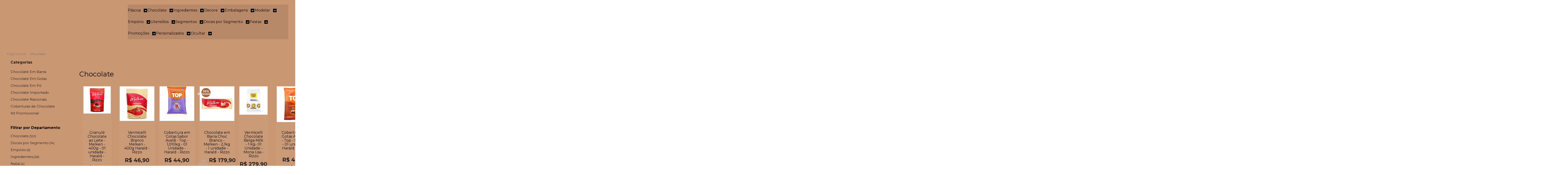

--- FILE ---
content_type: text/html; charset=utf-8
request_url: https://www.rizzoconfeitaria.com.br/chocolate-rizzo
body_size: 74576
content:

<!DOCTYPE html>
<html lang="pt-br">
  <head>
    <meta charset="utf-8">
    <meta content='width=device-width, initial-scale=1.0, maximum-scale=2.0' name='viewport' />
    <title>
  
    Chocolates - Rizzo Confeitaria - Loja para o Confeiteiro
  
</title>
    <meta http-equiv="X-UA-Compatible" content="IE=edge">
    <meta name="generator" content="Loja Integrada" />

    <link rel="dns-prefetch" href="https://cdn.awsli.com.br/">
    <link rel="preconnect" href="https://cdn.awsli.com.br/">
    <link rel="preconnect" href="https://fonts.googleapis.com">
    <link rel="preconnect" href="https://fonts.gstatic.com" crossorigin>

    
      <meta property="og:url" content="https://www.rizzoconfeitaria.com.br/chocolate-rizzo" />
      <meta property="og:type" content="website" />
      <meta property="og:site_name" content="Rizzo Confeitaria" />
      <meta property="og:locale" content="pt_BR" />
    

    
  
    <script>
      setTimeout(function() {
        if (typeof removePageLoading === 'function') {
          removePageLoading();
        };
      }, 7000);
    </script>
  



    

  

    <link rel="canonical" href="https://www.rizzoconfeitaria.com.br/chocolate-rizzo" />
  


  <meta property="og:title" content="Rizzo Confeitaria" />
  
    <meta property="og:image" content="https://cdn.awsli.com.br/618/618763/logo/whatsapp-image-2024-01-30-at-18-45-40-photoroom-png-photoroom-f0ynhfp3sf.png" />
  




  <meta property="og:description" content=" Aqui você encontra chocolates em diversos formatos, sabores e texturas, para usar em suas receitas e deixar seus doces ainda mais deliciosos. Choc...">
  <meta name="description" content=" Aqui você encontra chocolates em diversos formatos, sabores e texturas, para usar em suas receitas e deixar seus doces ainda mais deliciosos. Choc...">





  <meta name="robots" content="index, follow" />



    
      
        <link rel="shortcut icon" href="https://cdn.awsli.com.br/618/618763/favicon/e8bc52544e.png" />
      
      <link rel="icon" href="https://cdn.awsli.com.br/618/618763/favicon/e8bc52544e.png" sizes="192x192">
    
    
      <meta name="theme-color" content="#A7673F">
    

    
      <link rel="stylesheet" href="https://cdn.awsli.com.br/production/static/loja/estrutura/v1/css/all.min.css?v=b29f0c6" type="text/css">
    
    <!--[if lte IE 8]><link rel="stylesheet" href="https://cdn.awsli.com.br/production/static/loja/estrutura/v1/css/ie-fix.min.css" type="text/css"><![endif]-->
    <!--[if lte IE 9]><style type="text/css">.lateral-fulbanner { position: relative; }</style><![endif]-->

    
      <link rel="stylesheet" href="https://cdn.awsli.com.br/production/static/loja/estrutura/v1/css/tema-escuro.min.css?v=b29f0c6" type="text/css">
    

    
    
      <link href="https://fonts.googleapis.com/css2?family=Open%20Sans:wght@300;400;600;700&display=swap" rel="stylesheet">
    

    
      <link rel="stylesheet" href="https://cdn.awsli.com.br/production/static/loja/estrutura/v1/css/bootstrap-responsive.css?v=b29f0c6" type="text/css">
      <link rel="stylesheet" href="https://cdn.awsli.com.br/production/static/loja/estrutura/v1/css/style-responsive.css?v=b29f0c6">
    

    <link rel="stylesheet" href="/tema.css?v=20250806-151357">

    

    <script type="text/javascript">
      var LOJA_ID = 618763;
      var MEDIA_URL = "https://cdn.awsli.com.br/";
      var API_URL_PUBLIC = 'https://api.awsli.com.br/';
      
        var CARRINHO_PRODS = [];
      
      var ENVIO_ESCOLHIDO = 0;
      var ENVIO_ESCOLHIDO_CODE = 0;
      var CONTRATO_INTERNACIONAL = false;
      var CONTRATO_BRAZIL = !CONTRATO_INTERNACIONAL;
      var IS_STORE_ASYNC = true;
      var IS_CLIENTE_ANONIMO = false;
    </script>

    

    <!-- Editor Visual -->
    

    <script>
      

      const isPreview = JSON.parse(sessionStorage.getItem('preview', true));
      if (isPreview) {
        const url = location.href
        location.search === '' && url + (location.search = '?preview=None')
      }
    </script>

    
      <script src="https://cdn.awsli.com.br/production/static/loja/estrutura/v1/js/all.min.js?v=b29f0c6"></script>
    
    <!-- HTML5 shim and Respond.js IE8 support of HTML5 elements and media queries -->
    <!--[if lt IE 9]>
      <script src="https://oss.maxcdn.com/html5shiv/3.7.2/html5shiv.min.js"></script>
      <script src="https://oss.maxcdn.com/respond/1.4.2/respond.min.js"></script>
    <![endif]-->

    <link rel="stylesheet" href="https://cdn.awsli.com.br/production/static/loja/estrutura/v1/css/slick.min.css" type="text/css">
    <script src="https://cdn.awsli.com.br/production/static/loja/estrutura/v1/js/slick.min.js?v=b29f0c6"></script>
    <link rel="stylesheet" href="https://cdn.awsli.com.br/production/static/css/jquery.fancybox.min.css" type="text/css" />
    <script src="https://cdn.awsli.com.br/production/static/js/jquery/jquery.fancybox.pack.min.js"></script>

    
    
  

  
    <link rel="next" href="https://www.rizzoconfeitaria.com.br/chocolate-rizzo?pagina=2">
  


    
      
        <!-- Global site tag (gtag.js) - Google Analytics -->
<script async src="https://www.googletagmanager.com/gtag/js?l=LIgtagDataLayer&id=G-YKXSWYF3HS"></script>
<script>
  window.LIgtagDataLayer = window.LIgtagDataLayer || [];
  function LIgtag(){LIgtagDataLayer.push(arguments);}
  LIgtag('js', new Date());

  LIgtag('set', {
    'currency': 'BRL',
    'country': 'BR'
  });
  LIgtag('config', 'G-YKXSWYF3HS');
  LIgtag('config', 'AW-348324629');

  if(window.performance) {
    var timeSincePageLoad = Math.round(performance.now());
    LIgtag('event', 'timing_complete', {
      'name': 'load',
      'time': timeSincePageLoad
    });
  }

  $(document).on('li_view_home', function(_, eventID) {
    LIgtag('event', 'view_home');
  });

  $(document).on('li_select_product', function(_, eventID, data) {
    LIgtag('event', 'select_item', data);
  });

  $(document).on('li_start_contact', function(_, eventID, value) {
    LIgtag('event', 'start_contact', {
      value
    });
  });

  $(document).on('li_view_catalog', function(_, eventID) {
    LIgtag('event', 'view_catalog');
  });

  $(document).on('li_search', function(_, eventID, search_term) {
    LIgtag('event', 'search', {
      search_term
    });
  });

  $(document).on('li_filter_products', function(_, eventID, data) {
    LIgtag('event', 'filter_products', data);
  });

  $(document).on('li_sort_products', function(_, eventID, value) {
    LIgtag('event', 'sort_products', {
      value
    });
  });

  $(document).on('li_view_product', function(_, eventID, item) {
    LIgtag('event', 'view_item', {
      items: [item]
    });
  });

  $(document).on('li_select_variation', function(_, eventID, data) {
    LIgtag('event', 'select_variation', data);
  });

  $(document).on('li_calculate_shipping', function(_, eventID, data) {
    LIgtag('event', 'calculate_shipping', {
      zipcode: data.zipcode
    });
  });

  $(document).on('li_view_cart', function(_, eventID, data) {
    LIgtag('event', 'view_cart', data);
  });

  $(document).on('li_add_to_cart', function(_, eventID, data) {
    LIgtag('event', 'add_to_cart', {
      items: data.items
    });
  });

  $(document).on('li_apply_coupon', function(_, eventID, value) {
    LIgtag('event', 'apply_coupon', {
      value
    });
  });

  $(document).on('li_change_quantity', function(_, eventID, item) {
    LIgtag('event', 'change_quantity', {
      items: [item]
    });
  });

  $(document).on('li_remove_from_cart', function(_, eventID, item) {
    LIgtag('event', 'remove_from_cart', {
      items: [item]
    });
  });

  $(document).on('li_return_home', function(_, eventID) {
    LIgtag('event', 'return_home');
  });

  $(document).on('li_view_checkout', function(_, eventID, data) {
    LIgtag('event', 'begin_checkout', data);
  });

  $(document).on('li_login', function(_, eventID) {
    LIgtag('event', 'login');
  });

  $(document).on('li_change_address', function(_, eventID, value) {
    LIgtag('event', 'change_address', {
      value
    });
  });

  $(document).on('li_change_shipping', function(_, eventID, data) {
    LIgtag('event', 'add_shipping_info', data);
  });

  $(document).on('li_change_payment', function(_, eventID, data) {
    LIgtag('event', 'add_payment_info', data);
  });

  $(document).on('li_start_purchase', function(_, eventID) {
    LIgtag('event', 'start_purchase');
  });

  $(document).on('li_checkout_error', function(_, eventID, value) {
    LIgtag('event', 'checkout_error', {
      value
    });
  });

  $(document).on('li_purchase', function(_, eventID, data) {
    LIgtag('event', 'purchase', data);

    
      LIgtag('event', 'conversion', {
        send_to: 'AW-348324629/1E6gCPv-ocYCEJWGjKYB',
        value: data.value,
        currency: data.currency,
        transaction_id: data.transaction_id
      });
    
  });
</script>
      
        <script>
  (function(i,s,o,g,r,a,m){i['GoogleAnalyticsObject']=r;i[r]=i[r]||function(){
  (i[r].q=i[r].q||[]).push(arguments)},i[r].l=1*new Date();a=s.createElement(o),
  m=s.getElementsByTagName(o)[0];a.async=1;a.src=g;m.parentNode.insertBefore(a,m)
  })(window,document,'script','//www.google-analytics.com/analytics.js','ga');

  ga('create', 'UA-122496899-1', document.domain.replace(/^(www|store|loja)\./,''));
  ga('require', 'displayfeatures');
  
    
      ga('set', 'ecomm_prodid', '31397175, 31481658, 88368788, 220022201, 163128577, 134478347, 58972669, 30238101, 30432297, 144678683, 134478361, 147200698, 30462564, 30431159, 31140439, 31139510, 30333189, 294016820, 146330924, 139491418, 30402754, 30462166, 294016834, 218879302, 163127977, 59042224, 42764207, 30508482, 30407866, 30329494, 29965335, 176285015, 145008910, 37480613, 359075539, 30478088, 30402423, 30340040, 30331917, 30279087');
      ga('set', 'ecomm_pagetype', 'category');
    
  
  
  
  
  ga('send', 'pageview');
</script>

      
    

    
<script>
  var url = '/_events/api/setEvent';

  var sendMetrics = function(event, user = {}) {
    var unique_identifier = uuidv4();

    try {
      var data = {
        request: {
          id: unique_identifier,
          environment: 'production'
        },
        store: {
          id: 618763,
          name: 'Rizzo Confeitaria',
          test_account: false,
          has_meta_app: window.has_meta_app ?? false,
          li_search: true
        },
        device: {
          is_mobile: /Mobi/.test(window.navigator.userAgent),
          user_agent: window.navigator.userAgent,
          ip: '###device_ip###'
        },
        page: {
          host: window.location.hostname,
          path: window.location.pathname,
          search: window.location.search,
          type: 'category',
          title: document.title,
          referrer: document.referrer
        },
        timestamp: '###server_timestamp###',
        user_timestamp: new Date().toISOString(),
        event,
        origin: 'store'
      };

      if (window.performance) {
        var [timing] = window.performance.getEntriesByType('navigation');

        data['time'] = {
          server_response: Math.round(timing.responseStart - timing.requestStart)
        };
      }

      var _user = {},
          user_email_cookie = $.cookie('user_email'),
          user_data_cookie = $.cookie('LI-UserData');

      if (user_email_cookie) {
        var user_email = decodeURIComponent(user_email_cookie);

        _user['email'] = user_email;
      }

      if (user_data_cookie) {
        var user_data = JSON.parse(user_data_cookie);

        _user['logged'] = user_data.logged;
        _user['id'] = user_data.id ?? undefined;
      }

      $.each(user, function(key, value) {
        _user[key] = value;
      });

      if (!$.isEmptyObject(_user)) {
        data['user'] = _user;
      }

      try {
        var session_identifier = $.cookie('li_session_identifier');

        if (!session_identifier) {
          session_identifier = uuidv4();
        };

        var expiration_date = new Date();

        expiration_date.setTime(expiration_date.getTime() + (30 * 60 * 1000)); // 30 minutos

        $.cookie('li_session_identifier', session_identifier, {
          expires: expiration_date,
          path: '/'
        });

        data['session'] = {
          id: session_identifier
        };
      } catch (err) { }

      try {
        var user_session_identifier = $.cookie('li_user_session_identifier');

        if (!user_session_identifier) {
          user_session_identifier = uuidv4();

          $.cookie('li_user_session_identifier', user_session_identifier, {
            path: '/'
          });
        };

        data['user_session'] = {
          id: user_session_identifier
        };
      } catch (err) { }

      var _cookies = {},
          fbc = $.cookie('_fbc'),
          fbp = $.cookie('_fbp');

      if (fbc) {
        _cookies['fbc'] = fbc;
      }

      if (fbp) {
        _cookies['fbp'] = fbp;
      }

      if (!$.isEmptyObject(_cookies)) {
        data['session']['cookies'] = _cookies;
      }

      try {
        var ab_test_cookie = $.cookie('li_ab_test_running');

        if (ab_test_cookie) {
          var ab_test = JSON.parse(atob(ab_test_cookie));

          if (ab_test.length) {
            data['store']['ab_test'] = ab_test;
          }
        }
      } catch (err) { }

      var _utm = {};

      $.each(sessionStorage, function(key, value) {
        if (key.startsWith('utm_')) {
          var name = key.split('_')[1];

          _utm[name] = value;
        }
      });

      if (!$.isEmptyObject(_utm)) {
        data['session']['utm'] = _utm;
      }

      var controller = new AbortController();

      setTimeout(function() {
        controller.abort();
      }, 5000);

      fetch(url, {
        keepalive: true,
        method: 'POST',
        headers: {
          'Content-Type': 'application/json'
        },
        body: JSON.stringify({ data }),
        signal: controller.signal
      });
    } catch (err) { }

    return unique_identifier;
  }
</script>

    
<script>
  (function() {
    var initABTestHandler = function() {
      try {
        if ($.cookie('li_ab_test_running')) {
          return
        };
        var running_tests = [];

        
        
        
        

        var running_tests_to_cookie = JSON.stringify(running_tests);
        running_tests_to_cookie = btoa(running_tests_to_cookie);
        $.cookie('li_ab_test_running', running_tests_to_cookie, {
          path: '/'
        });

        
        if (running_tests.length > 0) {
          setTimeout(function() {
            $.ajax({
              url: "/conta/status"
            });
          }, 500);
        };

      } catch (err) { }
    }
    setTimeout(initABTestHandler, 500);
  }());
</script>

    
<script>
  $(function() {
    // Clicar em um produto
    $('.listagem-item').click(function() {
      var row, column;

      var $list = $(this).closest('[data-produtos-linha]'),
          index = $(this).closest('li').index();

      if($list.find('.listagem-linha').length === 1) {
        var productsPerRow = $list.data('produtos-linha');

        row = Math.floor(index / productsPerRow) + 1;
        column = (index % productsPerRow) + 1;
      } else {
        row = $(this).closest('.listagem-linha').index() + 1;
        column = index + 1;
      }

      var body = {
        item_id: $(this).attr('data-id'),
        item_sku: $(this).find('.produto-sku').text(),
        item_name: $(this).find('.nome-produto').text().trim(),
        item_row: row,
        item_column: column
      };

      var eventID = sendMetrics({
        type: 'event',
        name: 'select_product',
        data: body
      });

      $(document).trigger('li_select_product', [eventID, body]);
    });

    // Clicar no "Fale Conosco"
    $('#modalContato').on('show', function() {
      var value = 'Fale Conosco';

      var eventID = sendMetrics({
        type: 'event',
        name: 'start_contact',
        data: { text: value }
      });

      $(document).trigger('li_start_contact', [eventID, value]);
    });

    // Clicar no WhatsApp
    $('.li-whatsapp a').click(function() {
      var value = 'WhatsApp';

      var eventID = sendMetrics({
        type: 'event',
        name: 'start_contact',
        data: { text: value }
      });

      $(document).trigger('li_start_contact', [eventID, value]);
    });

    
      // Visualizar a catálogo
      var eventID = sendMetrics({
        type: 'pageview',
        name: 'view_catalog'
      });

      $(document).trigger('li_view_catalog', [eventID]);

      var params = new URLSearchParams(window.location.search),
          oldParams = document.referrer ? new URL(document.referrer).searchParams : new URLSearchParams();

      // Filtrar produtos
      if(params.has('fq')) {
        var value = params.get('fq');

        if(value !== oldParams.get('fq')) {
          var attribute = value.split(':'),
              body = {
                attribute_name: attribute[0],
                attribute_value: attribute[1]
              };

          var eventID = sendMetrics({
            type: 'event',
            name: 'filter_products',
            data: body
          });

          $(document).trigger('li_filter_products', [eventID, body]);
        }
      }

      // Ordenar produtos
      if(params.has('sort')) {
        var value = params.get('sort');

        if(value !== oldParams.get('sort')) {
          var eventID = sendMetrics({
            type: 'event',
            name: 'sort_products',
            data: { text: value }
          });

          $(document).trigger('li_sort_products', [eventID, value]);
        }
      }

      // Alterar página
      if(params.has('pagina')) {
        var previous_page = oldParams.has('pagina') ? parseInt(oldParams.get('pagina')) : 1,
            next_page = parseInt(params.get('pagina'));

        if(next_page !== previous_page) {
          var body = {
            previous_page,
            next_page
          };

          var eventID = sendMetrics({
            type: 'event',
            name: 'change_page',
            data: body
          });

          $(document).trigger('li_change_page', [eventID, body]);
        }
      }

      
    
  });
</script>


    
	<!-- Botões na Categoria 2 -->
  
    <script type="text/javascript" charset="utf-8">
      var CNBOTOES2 = {
    "Macarons": {
        categorias: ['/macarons','/blister-para-macarons','/torre-para-macarons','/embalagens-para-macarons','/ingredientes-para-macarons','/utensilios-para-macarons','/decoracoes-para-macarons'],
        botoes: [
            {
                url: 'https://www.rizzoconfeitaria.com.br/macarons',
                img: 'https://cdn.awsli.com.br/618/618763/arquivos/Sem Titulo-2_0001_athaertheath.jpg'
            },
            {
                url: 'https://www.rizzoconfeitaria.com.br/blister-para-macarons',
                img: 'https://cdn.awsli.com.br/618/618763/arquivos/Sem Titulo-2_0003_ahaetheah.jpg'
            },
            {
                url: 'https://www.rizzoconfeitaria.com.br/torre-para-macarons',
                img: 'https://cdn.awsli.com.br/618/618763/arquivos/Sem Titulo-2_0004_athaehtethae.jpg'
            },
            {
                url: 'https://www.rizzoconfeitaria.com.br/embalagens-para-macarons',
                img: 'https://cdn.awsli.com.br/618/618763/arquivos/Sem Titulo-2_0000_Sem Titadhahafhaerheulo-1.jpg'
            },
            {
                url: 'https://www.rizzoconfeitaria.com.br/ingredientes-para-macarons',
                img: 'https://cdn.awsli.com.br/618/618763/arquivos/Sem Titulo-2_0006_fghsrtsethsr.jpg'
            },
            {
                url: 'https://www.rizzoconfeitaria.com.br/utensilios-para-macarons',
                img: 'https://cdn.awsli.com.br/618/618763/arquivos/Sem Titulo-2_0002_atehaehaeh.jpg'
            },
            {
                url: 'https://www.rizzoconfeitaria.com.br/decoracoes-para-macarons',
                img: 'https://cdn.awsli.com.br/618/618763/arquivos/Sem Titulo-2_0005_adaethnaethnad.jpg'
            }
        ],
    },
};


 
        
    </script>
  

	<!-- google search console -->
  
      <meta name="google-site-verification" content="17oubs-_ov6niRiiJGPdTtHGnyMegqPkegyAYUNzl1U" />
  

	<!-- Pop up - Personalizado 15 -->
  
    <script type="text/javascript" charset="utf-8">
      window.JRCustomPopup_imgpersonalizado_conf15 = 
[
        {
           codigo: '"307755855"',
           data: '',
           sku: "cnc-lagr"
        },
        {
            codigo: '"121476687"',
            data: '',
            sku: '"AMC10-PT"'
        },
        {
            codigo: '"121476690"',
            data: '',
            sku: '"AMC22-fppPNG"'
        },
        {
            codigo: '"121476697"',
            data: '',
            sku: '"AMC22-OR"'
        },
        {
            codigo: '"121476702"',
            data: '',
            sku: '"AMC22-PTA"'
        },
        {
            codigo: '"121476707"',
            data: '',
            sku: '"AMC22-PT"'
        },
        {
            codigo: '"121476711"',
            data: '',
            sku: '"AMC30-fppPNG"'
        },
        {
            codigo: '"121476722"',
            data: '',
            sku: '"AMC30-PT"'
        },
        {
            codigo: '"121476731"',
            data: '',
            sku: '"AMC30-PTA"'
        },
        {
            codigo: '"121476719"',
            data: '',
            sku: '"AMC30-OR"'
        },
        {
            codigo: '"121476736"',
            data: '',
            sku: '"RSV10-fppPNG"'
        },
        {
            codigo: '"121476743"',
            data: '',
            sku: '"RSV10-OR"'
        },
        {
            codigo: '"121476745"',
            data: '',
            sku: '"RSV10-PTA"'
        },
        {
            codigo: '"121476747"',
            data: '',
            sku: '"RSV10-PT"'
        },
        {
            codigo: '"121476749"',
            data: '',
            sku: '"RSV22-fppPNG"'
        },
        {
            codigo: '"121476774"',
            data: '',
            sku: '"RSV22-OR"'
        },
        {
            codigo: '"121476786"',
            data: '',
            sku: '"RSV22-PTA"'
        },
        {
            codigo: '"121476803"',
            data: '',
            sku: '"RSV22-PT"'
        },
        {
            codigo: '"121476813"',
            data: '',
            sku: '"RSV30-fppPNG"'
        },
        {
            codigo: '"121476850"',
            data: '',
            sku: '"RSV30-PT"'
        },
        {
            codigo: '"121476866"',
            data: '',
            sku: '"RSV30-PTA"'
        },
        {
            codigo: '"121476884"',
            data: '',
            sku: '"RSV30-OR"'
        },
        {
            codigo: '"121476894"',
            data: '',
            sku: '"LR10-fppPNG"'
        },
        {
            codigo: '"121476935"',
            data: '',
            sku: '"LR10-OR"'
        },
        {
            codigo: '"121476945"',
            data: '',
            sku: '"LR10-PTA"'
        },
        {
            codigo: '"121476967"',
            data: '',
           sku: '"LR10-PT"'
        },  
        {
            codigo: '"121476977"',
            data: '',
            sku: '"LR22-fppPNG"'
        },
        {
            codigo: '"121477014"',
            data: '',
            sku: '"LR22-OR"'
        },
        {
            codigo: '"121477028"',
            data: '',
            sku: '"LR22-PTA"'
        },
        {
            codigo: '"121477049"',
            data: '',
            sku: '"LR22-PT"'
        },
        {
            codigo: '"121477062"',
            data: '',
            sku: '"LR30-fppPNG"'
        },
        {
            codigo: '"121477097"',
            data: '',
            sku: '"LR30-OR"'
        },
        {
            codigo: '"121477107"',
            data: '',
            sku: '"LR30-PTA"'
        },
        {
            codigo: '"121477120"',
            data: '',
            sku: '"LR30-PT"'
        },
        {
            codigo: '"121477132"',
            data: '',
            sku: '"MRTER10-fppPNG"'
        },
        {
            codigo: '"121477184"',
            data: '',
            sku: '"MRTER10-OR"'
        },
        {
            codigo: '"121477193"',
            data: '',
            sku: '"MRTER10-PTA"'
        },
        {
            codigo: '"121477213"',
            data: '',
            sku: '"MRTER10-PT"'
        },
        {
            codigo: '"121477232"',
            data: '',
            sku: '"MRTER22-fppPNG"'
        },
        {
            codigo: '"121477265"',
            data: '',
            sku: '"MRTER22-OR"'
        },
        {
            codigo: '"121477280"',
            data: '',
            sku: '"MRTER22-PTA"'
        },
        {
            codigo: '"121477291"',
            data: '',
            sku: '"MRTER22-PT"'
        },
        {
            codigo: '"121477307"',
            data: '',
            sku: '"MRTER30-fppPNG"'
        },
        {
            codigo: '"121477369"',
            data: '',
            sku: '"MRTER30-PT"'
        },
        {
            codigo: '"121477342"',
            data: '',
            sku: '"MRTER30-PTA"'
        },
        {
            codigo: '"121477358"',
            data: '',
            sku: '"MRTER30-OR"'
        },
        {
            codigo: '"121325357"',
            data: '',
            sku: '"MinTubHWLaranja"'
        },
        {
            codigo: '"121325361"',
            data: '',
            sku: '"MiniTubHWAzulClaro"'
        },
        {
            codigo: '"121325367"',
            data: '',
            sku: '"MiniTubHWAzul"'
        },
        {
            codigo: '"121325380"',
            data: '',
            sku: '"LatTPTE-HW"'
        },
        {
            codigo: '"121325385"',
            data: '',
            sku: '"LembLtCop-HW"'
        },
        {
            codigo: '"121477381"',
            data: '',
            sku: '"VERM10-fppPNG"'
        },
        {
            codigo: '"121477423"',
            data: '',
            sku: '"VERM10-OR"'
        },
        {
            codigo: '"121477427"',
            data: '',
            sku: '"VERM10-PTA"'
        },
        {
            codigo: '"121477445"',
            data: '',
            sku: '"VERM10-PT"'
        },
        {
            codigo: '"121477461"',
            data: '',
            sku: '"VERM22-fppPNG"'
        },
        {
            codigo: '"121477495"',
            data: '',
            sku: '"VERM22-OR"'
        },
        {
            codigo: '"121477507"',
            data: '',
            sku: '"VERM22-PTA"'
        },
        {
            codigo: '"121477521"',
            data: '',
            sku: '"VERM22-PT"'
        },
        {
            codigo: '"121477537"',
            data: '',
            sku: '"VERM30-fppPNG"'
        },
        {
            codigo: '"121477561"',
            data: '',
            sku: '"VERM30-OR"'
        },
        {
            codigo: '"121477569"',
            data: '',
            sku: '"VERM30-PTA"'
        },
        {
            codigo: '"121477580"',
            data: '',
            sku: '"VERM30-PT"'
        },
        {
            codigo: '"118868768"',
            data: '',
            sku: '"LatPKXDTPTE"'
        },
        {
            codigo: '"118868777"',
            data: '',
            sku: '"LembLtCop-PK"'
        },
        {
            codigo: '"118868805"',
            data: '',
            sku: '"MiTubPKXDRoPi"'
        },
        {
            codigo: '"118868813"',
            data: '',
            sku: '"MiTubPKXDLil"'
        },
        {
            codigo: '"118868822"',
            data: '',
            sku: '"MitubPKXDLar"'
        },
        {
            codigo: '"118868839"',
            data: '',
            sku: '"MitubPKXDAzC"'
        },
        {
            codigo: '"118868855"',
            data: '',
            sku: '"MitubPKXDAm"'
        },
        {
            codigo: '"118211369"',
            data: '',
            sku: '"LembLtCop-Viuva"'
        },
        {
            codigo: '"118211387"',
            data: '',
            sku: '"LatViuvaTrans"'
        },
        {
            codigo: '"118211394"',
            data: '',
            sku: '"MiTubViuvPto"'
        },
        {
            codigo: '"118211411"',
            data: '',
            sku: '"MiTubViuvBra"'
        },
        {
            codigo: '"118211430"',
            data: '',
            sku: '"MiTubViuvAz"'
        },
        {
            codigo: '"118211439"',
            data: '',
            sku: '"MiniTubViNeVer"'
        },
        {
            codigo: '"118094884"',
            data: '',
            sku: '"LeLtCop-PatrCan"'
        },
        {
            codigo: '"118094901"',
            data: '',
            sku: '"LatPatCanTrans"'
        },
        {
            codigo: '"118094941"',
            data: '',
            sku: '"MiTubPaCaAz"'
        },
        {
            codigo: '"118094958"',
            data: '',
            sku: '"MiTuPaCanPin"'
        },
        {
            codigo: '"118094970"',
            data: '',
            sku: '"MiniTubPatCaTiff"'
        },
        {
            codigo: '"118094989"',
            data: '',
            sku: '"MiniTubPatCaVer"'
        },
        {
            codigo: '"118078422"',
            data: '',
            sku: '"LembLtCop-MicF"'
        },
        {
            codigo: '"118078439"',
            data: '',
            sku: '"LatMicFanTrans"'
        },
        {
            codigo: '"118078456"',
            data: '',
            sku: '"MiniTubMicFlar"'
        },
        {
            codigo: '"118078462"',
            data: '',
            sku: '"MiniTubMicFAz"'
        },
        {
            codigo: '"118078468"',
            data: '',
            sku: '"MiniTubMicVer"'
        },
        {
            codigo: '"116704992"',
            data: '',
            sku: '"Trans-Lp"'
        },
        {
            codigo: '"116705003"',
            data: '',
            sku: '"TR-lov-pop-G"'
        },
        {
            codigo: '"116705012"',
            data: '',
            sku: '"TR-lov-pop-M"'
        },
        {
            codigo: '"116705020"',
            data: '',
            sku: '"TR-Iov-pop-P"'
        },
        {
            codigo: '"116253045"',
            data: '',
            sku: '"Trans-leet"'
        },
        {
            codigo: '"116253050"',
            data: '',
            sku: '"TR-leet-G"'
        },
        {
            codigo: '"116253054"',
            data: '',
            sku: '"TR-leet-M"'
        },
        {
            codigo: '"116253057"',
            data: '',
            sku: '"TR-leet-P"'
        },
        {
            codigo: '"116252082"',
            data: '',
            sku: '"Trans-lett"'
        },
        {
            codigo: '"116252090"',
            data: '',
            sku: '"TR-le-G"'
        },
        {
            codigo: '"116252096"',
            data: '',
            sku: '"TR-le-M"'
        },
        {
            codigo: '"116252100"',
            data: '',
            sku: '"TR-le-P"'
        },
        {
            codigo: '"116248832"',
            data: '',
            sku: '"Trans-S-pop"'
        },
        {
            codigo: '"116248834"',
            data: '',
            sku: '"TR-pop-mod2G"'
        },
        {
            codigo: '"116248833"',
            data: '',
            sku: '"TR-pop-mod2M"'
        },
        {
            codigo: '"116244766"',
            data: '',
            sku: '"Trans-L-pop"'
        },
        {
            codigo: '"116244782"',
            data: '',
            sku: '"TR-pop-mod1G"'
        },
        {
            codigo: '"116244793"',
            data: '',
            sku: '"TR-pop-mod1M"'
        },
        {
            codigo: '"119604328"',
            data: '',
            sku: '"MiniTubFiLa"'
        },
        {
            codigo: '"119604826"',
            data: '',
            sku: '"MiniTubFiRo"'
        },
        {
            codigo: '"172175376"',
            data: '',
            sku: '"TR-grav-rev"'
        },
        {
            codigo: '"172175382"',
            data: '',
            sku: '"TR-grav-rev-G"'
        },
        {
            codigo: '"172175427"',
            data: '',
            sku: '"TR-grav-rev-M"'
        },
        {
            codigo: '"114498897"',
            data: '',
            sku: '"LatLemDBplas"'
        },
        {
            codigo: '"114498917"',
            data: '',
            sku: '"MiTubDBAzul"'
        },
        {
            codigo: '"114498926"',
            data: '',
            sku: '"MinTubDBla"'
        },
        {
            codigo: '"114062288"',
            data: '',
            sku: '"TRANS-KIT-HAL"'
        },
        {
            codigo: '"113583767"',
            data: '',
            sku: '"TransDT"'
        },
        {
            codigo: '"113583772"',
            data: '',
            sku: '"transDT-G"'
        },
        {
            codigo: '"113583775"',
            data: '',
            sku: '"transDT-M"'
        },
        {
            codigo: '"113583782"',
            data: '',
            sku: '"transDT-P"'
        },
        {
            codigo: '"113582490"',
            data: '',
            sku: '"Trans-SA"'
        },
        {
            codigo: '"113582496"',
            data: '',
            sku: '"transSA-G"'
        },
        {
            codigo: '"113582502"',
            data: '',
            sku: '"transSA-M"'
        },
        {
            codigo: '"113582506"',
            data: '',
            sku: '"transSA-P"'
        },
        {
            codigo: '"113580585"',
            data: '',
            sku: '"Trans-ABO"'
        },
        {
            codigo: '"113580600"',
            data: '',
            sku: '"transABO-G"'
        },
        {
            codigo: '"113580613"',
            data: '',
            sku: '"transABO-M"'
        },
        {
            codigo: '"113580626"',
            data: '',
            sku: '"transABO-P"'
        },
        {
            codigo: '"113578143"',
            data: '',
            sku: '"Trans-BOO"'
        },
        {
            codigo: '"113578147"',
            data: '',
            sku: '"transBOO-G"'
        },
        {
            codigo: '"113578153"',
            data: '',
            sku: '"transBOO-M"'
        },
        {
            codigo: '"113578161"',
            data: '',
            sku: '"transBOO-P"'
        },
        {
            codigo: '"113577334"',
            data: '',
            sku: '"TransDB"'
        },
        {
            codigo: '"113577345"',
            data: '',
            sku: '"transDB-G"'
        },
        {
            codigo: '"113577348"',
            data: '',
            sku: '"transDB-M"'
        },
        {
            codigo: '"113577354"',
            data: '',
            sku: '"transDB-P"'
        },
        {
            codigo: '"113574251"',
            data: '',
            sku: '"TransHH"'
        },
]
    </script>
  

	<!-- Pop up - Personalizado 16 -->
  
    <script type="text/javascript" charset="utf-8">
      window.JRCustomPopup_imgpersonalizado_conf16 = 
[
        {
           codigo: '"307755855"',
           data: '',
           sku: "cnc-lagr"
        },
        {
            codigo: '"113574258"',
            data: '',
            sku: '"TransHH-G"'
        },
        {
            codigo: '"113574262"',
            data: '',
            sku: '"TransHH-M"'
        },
        {
            codigo: '"113574272"',
            data: '',
            sku: '"TransHH-P"'
        },
        {
            codigo: '"113571507"',
            data: '',
            sku: '"TransLH"'
        },
        {
            codigo: '"113571511"',
            data: '',
            sku: '"trans-LH-G"'
        },
        {
            codigo: '"113571517"',
            data: '',
            sku: '"trans-LH-M"'
        },
        {
            codigo: '"113571516"',
            data: '',
            sku: '"trans-LH-P"'
        },
        {
            codigo: '"111971062"',
            data: '',
            sku: '"SaPaPFVF"'
        },
        {
            codigo: '"111971099"',
            data: '',
            sku: '"LembLtCop-VF"'
        },
        {
            codigo: '"111971110"',
            data: '',
            sku: '"LatVFTPTE"'
        },
        {
            codigo: '"111971134"',
            data: '',
            sku: '"MiniTubVFAM"'
        },
        {
            codigo: '"111971149"',
            data: '',
            sku: '"MiniTubVFBRA"'
        },
        {
            codigo: '"111971161"',
            data: '',
            sku: '"MiniTubVFVer"'
        },
        {
            codigo: '"111971030"',
            data: '',
            sku: '"MiniTubVFPe"'
        },
        {
            codigo: '"111963129"',
            data: '',
            sku: '"SaPaPFRS"'
        },
        {
            codigo: '"111963160"',
            data: '',
            sku: '"LembLtCop-RS"'
        },
        {
            codigo: '"111963169"',
            data: '',
            sku: '"LembLtTR-SR"'
        },
        {
            codigo: '"111963181"',
            data: '',
            sku: '"MiniTubRSRosa"'
        },
        {
            codigo: '"111839403"',
            data: '',
            sku: '"MiniTubDBAm"'
        },
        {
            codigo: '"111963185"',
            data: '',
            sku: '"MiniTubRSAZC"'
        },
        {
            codigo: '"111839297"',
            data: '',
            sku: '"SaPaPFDB"'
        },
        {
            codigo: '"111839341"',
            data: '',
            sku: '"LembCp-DB"'
        },
        {
            codigo: '"111839352"',
            data: '',
            sku: '"LatDBTPTE"'
        },
        {
            codigo: '"111839373"',
            data: '',
            sku: '"MiniTubDBVDL"'
        },
        {
            codigo: '"111839387"',
            data: '',
            sku: '"MiniTubDBLR"'
        },
        {
            codigo: '"111839273"',
            data: '',
            sku: '"MiniTubDBAZC"'
        },
        {
            codigo: '"111964185"',
            data: '',
            sku: '"MiniTubRSAm"'
        },
        {
            codigo: '"108187884"',
            data: '',
            sku: '"CX-pao-trans-KFT"'
        },
        {
            codigo: '"108087292"',
            data: '',
            sku: '"CX-trans-BR"'
        },
        {
            codigo: '"106599048"',
            data: '',
            sku: '"trans-MV"'
        },
        {
            codigo: '"106599057"',
            data: '',
            sku: '"trans-MV-G"'
        },
        {
            codigo: '"106599069"',
            data: '',
            sku: '"trans-MV-M"'
        },
        {
            codigo: '"106599079"',
            data: '',
            sku: '"trans-MV-P"'
        },
        {
            codigo: '"106599114"',
            data: '',
            sku: '"trans-PAIZ"'
        },
        {
            codigo: '"106599116"',
            data: '',
            sku: '"trans-PAIZ-G"'
        },
        {
            codigo: '"106599124"',
            data: '',
            sku: '"trans-PAIZ-M"'
        },
        {
            codigo: '"106599131"',
            data: '',
            sku: '"trans-PAIZ-P"'
        },
        {
            codigo: '"106599161"',
            data: '',
            sku: '"trans-SP"'
        },
        {
            codigo: '"106599163"',
            data: '',
            sku: '"trans-SP-G"'
        },
        {
            codigo: '"106599171"',
            data: '',
            sku: '"trans-SP-M"'
        },
        {
            codigo: '"106599180"',
            data: '',
            sku: '"trans-SP-P"'
        },
        {
            codigo: '"106599204"',
            data: '',
            sku: '"trans-PAI"'
        },
        {
            codigo: '"106599207"',
            data: '',
            sku: '"trans-PAI-G"'
        },
        {
            codigo: '"106599210"',
            data: '',
            sku: '"trans-PAI-M"'
        },
        {
            codigo: '"106599214"',
            data: '',
            sku: '"trans-PAI-P"'
        },
        {
            codigo: '"106599232"',
            data: '',
            sku: '"trans-PVM"'
        },
        {
            codigo: '"106599233"',
            data: '',
            sku: '"trans-PVM-G"'
        },
        {
            codigo: '"106599239"',
            data: '',
            sku: '"trans-PVM-M"'
        },
        {
            codigo: '"106599243"',
            data: '',
            sku: '"trans-PVM-P"'
        },
        {
            codigo: '"106599260"',
            data: '',
            sku: '"trans-OMPMVC"'
        },
        {
            codigo: '"106599263"',
            data: '',
            sku: '"trans-OMPMVC-G"'
        },
        {       
            codigo: '"106599269"',
            data: '',
            sku: '"trans-OMPMVC-M"'
        },
        {
            codigo: '"106599273"',
            data: '',
            sku: '"trans-OMPMVC-P"'
        },
        {
            codigo: '"106599296"',
            data: '',
            sku: '"trans-OMPM"'
        },
        {
            codigo: '"106599300"',
            data: '',
            sku: '"trans-OMPM-G"'
        },
        {
            codigo: '"106599304"',
            data: '',
            sku: '"trans-OMPM-M"'
        },
        {
            codigo: '"106599307"',
            data: '',
            sku: '"trans-OMPM-P"'
        },
        {
            codigo: '"106599318"',
            data: '',
            sku: '"trans-FDDP"'
        },
        {
            codigo: '"106599319"',
            data: '',
            sku: '"trans-FDDP-G"'
        },
        {
            codigo: '"106599325"',
            data: '',
            sku: '"trans-FDDP-M"'
        },
        {
            codigo: '"106599327"',
            data: '',
            sku: '"trans-FDDP-P"'
        },
        {
            codigo: '"106599341"',
            data: '',
            sku: '"trans-FDPC"'
        },
        {
            codigo: '"106599342"',
            data: '',
            sku: '"trans-FDPC-G"'
        },
        {
            codigo: '"106599347"',
            data: '',
            sku: '"trans-FDPC-M"'
        },
        {
            codigo: '"106599352"',
            data: '',
            sku: '"trans-FDPC-P"'
        },
        {
            codigo: '"106599368"',
            data: '',
            sku: '"trans-ETAP"'
        },
        {
            codigo: '"106599371"',
            data: '',
            sku: '"trans-ETAP-G"'
        },
        {
            codigo: '"106599373"',
            data: '',
            sku: '"trans-ETAP-M"'
        },
        {
            codigo: '"106599381"',
            data: '',
            sku: '"trans-ETAP-P"'
        },
        {
            codigo: '"106850353"',
            data: '',
            sku: '"trans-LYC"'
        },
        {
            codigo: '"106850365"',
            data: '',
            sku: '"trans-LYC-G"'
        },
        {
            codigo: '"106850372"',
            data: '',
            sku: '"trans-LYC-M"'
        },
        {
            codigo: '"106850358"',
            data: '',
            sku: '"trans-LYC-P"'
        },
        {
            codigo: '"154566143"',
            data: '',
            sku: '"transfer-per-fppTX2"'
        },
        {
            codigo: '"154566147"',
            data: '',
            sku: '"tran-per-F1G"'
        },
        {
            codigo: '"154566149"',
            data: '',
            sku: '"tran-per-F2G"'
        },
        {
            codigo: '"154566151"',
            data: '',
            sku: '"tran-per-F3G"'
        },
        {
            codigo: '"154566154"',
            data: '',
            sku: '"tran-per-F4G"'
        },
        {
            codigo: '"154566157"',
            data: '',
            sku: '"tran-per-F5G"'
        },
        {
            codigo: '"154566160"',
            data: '',
            sku: '"tran-per-F6G"'
        },
        {
            codigo: '"154566163"',
            data: '',
            sku: '"tran-per-F7G"'
        },
        {
            codigo: '"154566165"',
            data: '',
            sku: '"tran-per-F8G"'
        },
        {
            codigo: '"154566168"',
            data: '',
            sku: '"tran-per-F1M"'
        },
        {
            codigo: '"154566170"',
            data: '',
            sku: '"tran-per-F2M"'
        },
        {
            codigo: '"154566172"',
            data: '',
            sku: '"tran-per-F3M"'
        },
        {
            codigo: '"154566174"',
            data: '',
            sku: '"tran-per-F4M"'
        },
        {
            codigo: '"154566175"',
            data: '',
            sku: '"tran-per-F5M"'
        },
        {
            codigo: '"154566177"',
            data: '',
            sku: '"tran-per-F6M"'
        },
        {
            codigo: '"154566179"',
            data: '',
            sku: '"tran-per-F7M"'
        },
        {
            codigo: '"154566183"',
            data: '',
            sku: '"tran-per-F8M"'
        },
        {
            codigo: '"154566186"',
            data: '',
            sku: '"tran-per-F1P"'
        },
        {
           codigo: '"154566191"',
           data: '',
           sku: '"tran-per-F2P"'
        },
        {
            codigo: '"154566193"',
            data: '',
            sku: '"tran-per-F3P"'
        },
        {
            codigo: '"154566197"',
            data: '',
            sku: '"tran-per-F4P"'
        },
        {
            codigo: '"154566201"',
            data: '',
            sku: '"tran-per-F5P"'
        },
        {
            codigo: '"154566203"',
            data: '',
            sku: '"tran-per-F6P"'
        },
        {
            codigo: '"154566205"',
            data: '',
            sku: '"tran-per-F7P"'
        },
        {
            codigo: '"154566207"',
            data: '',
            sku: '"tran-per-F8P"'
        },
        {
            codigo: '"101123262"',
            data: '',
            sku: '"trans-AEA"'
        },
        {
            codigo: '"101123268"',
            data: '',
            sku: '"trans-AEA-G"'
        },
        {
            codigo: '"101123274"',
            data: '',
            sku: '"trans-AEA-M"'
        },
        {
            codigo: '"101123281"',
            data: '',
            sku: '"trans-AEA-P"'
        },
        {
            codigo: '"101123297"',
            data: '',
            sku: '"trans-FJUN"'
        },
        {
            codigo: '"101123300"',
            data: '',
            sku: '"trans-FJUN-G"'
        },
        {
            codigo: '"101123308"',
            data: '',
            sku: '"trans-FJUN-M"'
        },
        {
            codigo: '"101123313"',
            data: '',
            sku: '"trans-FJUN-P"'
        },
        {
            codigo: '"101123323"',
            data: '',
            sku: '"trans-AR"'
        },
        {
            codigo: '"101123325"',
            data: '',
            sku: '"trans-AR-G"'
        },
        {
            codigo: '"101123332"',
            data: '',
            sku: '"trans-AR-M"'
        },
        {
            codigo: '"101123336"',
            data: '',
            sku: '"trans-AR-P"'
        },
        {
            codigo: '"101498136"',
            data: '',
            sku: '"trans-ILYC"'
        },
        {
            codigo: '"101498139"',
            data: '',
            sku: '"trans-ILYC-G"'
        },
        {
            codigo: '"101498147"',
            data: '',
            sku: '"trans-ILYC-M"'
        },
        {
            codigo: '"101498154"',
            data: '',
            sku: '"trans-ILYC-P"'
        },
        {
            codigo: '"101498170"',
            data: '',
            sku: '"trans-LC"'
        },
        {
            codigo: '"101498173"',
            data: '',
            sku: '"trans-LC-G"'
        },
        {
            codigo: '"101498176"',
            data: '',
            sku: '"trans-LC-M"'
        },
        {
            codigo: '"101498182"',
            data: '',
            sku: '"trans-LC-P"'
        },
        {
            codigo: '"101498194"',
            data: '',
            sku: '"trans-AM"'
        },
        {
            codigo: '"101498196"',
            data: '',
            sku: '"trans-AM-G"'
        },
        {
            codigo: '"101498198"',
            data: '',
            sku: '"trans-AM-M"'
        },
        {
            codigo: '"101498201"',
            data: '',
            sku: '"trans-AM-P"'
        },
        {
            codigo: '"102985335"',
            data: '',
            sku: '"trans-AVC"'
        },
        {
            codigo: '"102985355"',
            data: '',
            sku: '"trans-AVC-G"'
        },
        {
            codigo: '"102985346"',
            data: '',
            sku: '"trans-AVC-M"'
        },
        {
            codigo: '"102985343"',
            data: '',
            sku: '"trans-AVC-P"'
        },
        {
            codigo: '"99989242"',
            data: '',
            sku: '"trans-ILY"'
        },
        {
            codigo: '"99989245"',
            data: '',
            sku: '"trans-ILY-G"'
        },
        {
            codigo: '"99989248"',
            data: '',
            sku: '"trans-ILY-M"'
        },
        {
            codigo: '"99989251"',
            data: '',
            sku: '"trans-ILY-P"'
        },
        {
            codigo: '"97926391"',
            data: '',
            sku: '"transfer-mae"'
        },
        {
            codigo: '"97926402"',
            data: '',
            sku: '"transfer-mae-G"'
        },
        {
            codigo: '"97926399"',
            data: '',
            sku: '"transfer-mae-M"'
        },
        
]
    </script>
  

	<!-- Pop up - Personalizado 8 -->
  
    <script type="text/javascript" charset="utf-8">
      window.JRCustomPopup_imgpersonalizado_conf8 = 
[
        {
           codigo: '"307755855"',
           data: '',
           sku: "cnc-lagr"
        },
        {
            codigo: '"161552875"',
            data: '',
            sku: '"Gar50ml-MSP"'
        },
        {
            codigo: '"161524998"',
            data: '',
            sku: '"LatMSPverde"'
        },
        {
            codigo: '"161522321"',
            data: '',
            sku: '"LatMSProsa"'
        },
        {
            codigo: '"161519483"',
            data: '',
            sku: '"LatMSPazul"'
        },
        {
            codigo: '"161488355"',
            data: '',
            sku: '"MiniTubMeninasSVd"'
        },
        {
            codigo: '"161478268"',
            data: '',
            sku: '"MiniTubMeninasSAz"'
        },
        {
            codigo: '"161376312"',
            data: '',
            sku: '"MiniTubMeninasSPink"'
        },
        {
            codigo: '"161364411"',
            data: '',
            sku: '"LembCpMeninasSp"'
        },
        {
            codigo: '"161302020"',
            data: '',
            sku: '"GRF-NowUni"'
        },
        {
            codigo: '"160817627"',
            data: '',
            sku: '"GRF-MarioKart"'
        },
        {
            codigo: '"160815073"',
            data: '',
            sku: '"GRF-NowUni-Q2W36V2Q9"'
        },
        {
            codigo: '"160813368"',
            data: '',
            sku: '"GRF-Trolls"'
        },
        {
            codigo: '"160808324"',
            data: '',
            sku: '"GRF-FabricaBrinquedo"'
        },
        {
            codigo: '"160790017"',
            data: '',
            sku: '"MiniTubMini2-Am"'
        },
        {
            codigo: '"160788509"',
            data: '',
            sku: '"MiniTubMini2-Az"'
        },
        {
            codigo: '"160677211"',
            data: '',
            sku: '"LemcCpMinions2"'
        },
        {
            codigo: '"160669659"',
            data: '',
            sku: '"LatMini2Az"'
        },
        {
            codigo: '"160664698"',
            data: '',
            sku: '"LatMini2Am"'
        },
        {
            codigo: '"160650454"',
            data: '',
            sku: '"Gar50ml-Min2"'
        },
        {
            codigo: '"160616248"',
            data: '',
            sku: '"MiniTubMaBr"'
        },
        {
            codigo: '"160612607"',
            data: '',
            sku: '"MiniTubMaRs"'
        },
        {
            codigo: '"160586956"',
            data: '',
            sku: '"LatMarieRs"'
        },
        {
            codigo: '"160582083"',
            data: '',
            sku: '"LatMarieBr"'
        },
        {
            codigo: '"160437800"',
            data: '',
            sku: '"Gar50ml-Marie"'
        },
        {
            codigo: '"160410310"',
            data: '',
            sku: '"GRF-BabyBoy"'
        },
        {
            codigo: '"160407333"',
            data: '',
            sku: '"GRF-Flamingo"'
        },
        {
            codigo: '"160403025"',
            data: '',
            sku: '"GRF-Dinossauro"'
        },
        {
            codigo: '"160383319"',
            data: '',
            sku: '"GRF-Bailarina"'
        },
        {
            codigo: '"160379741"',
            data: '',
            sku: '"Gar50ml-Enc"'
        },
        {
            codigo: '"160373683"',
            data: '',
            sku: '"Gar50ml-MSA"'
        },
        {
            codigo: '"160363006"',
            data: '',
            sku: '"GRF-Batizado"'
        },
        {
            codigo: '"160342240"',
            data: '',
            sku: '"GRF-Circo"'
        },
        {
            codigo: '"160193630"',
            data: '',
            sku: '"GRF-Unicornio"'
        },
        {
            codigo: '"160190103"',
            data: '',
            sku: '"GRF-Safari"'
        },
        {
            codigo: '"160181686"',
            data: '',
            sku: '"Gar50ml-OneP"'
        },
        {
            codigo: '"160159737"',
            data: '',
            sku: '"Gar50ml-Luca"'
        },
        {
            codigo: '"160146949"',
            data: '',
            sku: '"LatLucaBr"'
        },
        {
            codigo: '"160144642"',
            data: '',
            sku: '"LatLucaAzEsc"'
        },
        {
            codigo: '"160141268"',
            data: '',
            sku: '"LatLucaAzbb"'
        },
        {
            codigo: '"160121857"',
            data: '',
            sku: '"MiniTubLcVdBb"'
        },
        {
            codigo: '"159767304"',
            data: '',
            sku: '"MiniTubLcAz"'
        },
        {
            codigo: '"159761988"',
            data: '',
            sku: '"MiniTubLcAbb"'
        },
        {
            codigo: '"159740806"',
            data: '',
            sku: '"LembCpLuca"'
        },
        {
            codigo: '"159403967"',
            data: '',
            sku: '"MiniTubEncLil"'
        },
        {
            codigo: '"159402649"',
            data: '',
            sku: '"MiniTubEncPink"'
        },
        {
            codigo: '"159401340"',
            data: '',
            sku: '"MiniTubEncTif"'
        },
        {
            codigo: '"159399385"',
            data: '',
            sku: '"MiniTubEncAm"'
        },
        {
            codigo: '"159284137"',
            data: '',
            sku: '"LatEnctPink"'
        },
        {
            codigo: '"159278029"',
            data: '',
            sku: '"LatEnctRoxo"'
        },
        {
            codigo: '"159274459"',
            data: '',
            sku: '"LatEnctAm"'
        },
        {
            codigo: '"159272383"',
            data: '',
            sku: '"LatEnctAzCl"'
        },
        {
            codigo: '"159269154"',
            data: '',
            sku: '"LatEnctLilas"'
        },
        {
            codigo: '"159237879"',
            data: '',
            sku: '"LembCpEnct"'
        },
        {
            codigo: '"159001413"',
            data: '',
            sku: '"LembCpFestJuKraft"'
        },
        {
            codigo: '"158850025"',
            data: '',
            sku: '"LatOPieceAm"'
        },
        {
            codigo: '"158844379"',
            data: '',
            sku: '"LatOPieceVm"'
        },
        {
            codigo: '"158842015"',
            data: '',
            sku: '"LatOPieceAz"'
        },
        {
            codigo: '"158838057"',
            data: '',
            sku: '"MiniTubOPaz"'
        },
        {
            codigo: '"158835355"',
            data: '',
            sku: '"MiniTubOPvm"'
        },
        {
            codigo: '"158748507"',
            data: '',
            sku: '"MiniTubOPam"'
        },
        {
            codigo: '"158743894"',
            data: '',
            sku: '"LembCpOneP"'
        },
        {
            codigo: '"158673901"',
            data: '',
            sku: '"LatMonsSAAz"'
        },
        {
            codigo: '"158585702"',
            data: '',
            sku: '"LatMonsSALilas"'
        },
        {
            codigo: '"158583644"',
            data: '',
            sku: '"LatMonsSAVd"'
        },
        {
            codigo: '"158579895"',
            data: '',
            sku: '"LatMonsSALar"'
        },
        {
            codigo: '"158555232"',
            data: '',
            sku: '"LembCpMonsSA"'
        },
        {
            codigo: '"158540425"',
            data: '',
            sku: '"MiniTubMonsLil"'
        },
        {
            codigo: '"158538040"',
            data: '',
            sku: '"MiniTubMonsVd"'
        },
        {
            codigo: '"158536379"',
            data: '',
            sku: '"MiniTubMonsLar"'
        },
        {
            codigo: '"158528785"',
            data: '',
            sku: '"MiniTubMonsAzCl"'
        },
        {
            codigo: '"158032472"',
            data: '',
            sku: '"cxLoveCorLa"'
        },
        {
            codigo: '"157886266"',
            data: '',
            sku: '"garrafaLedLove"'
        },
        {
            codigo: '"148539057"',
            data: '',
            sku: '"Sac-florkGravida-Person-45x45-fppTXT2"'
        },
        {
            codigo: '"148539076"',
            data: '',
            sku: '"Sac-florkGravida-Person-45x45-Az"'
        },
        {
            codigo: '"148539084"',
            data: '',
            sku: '"Sac-florkGravida-Person-45x45-Rs"'
        },
        {
            codigo: '"148539090"',
            data: '',
            sku: '"Sac-florkGravida-Person-45x45-Pt"'
        },
        {
            codigo: '"148539092"',
            data: '',
            sku: '"Sac-florkGravida-Person-30x40-fppTXT2"'
        },
        {
            codigo: '"148539102"',
            data: '',
            sku: '"Sac-florkGravida-Person-30x40-Az"'
        },
        {
            codigo: '"148539110"',
            data: '',
            sku: '"Sac-florkGravida-Person-30x40-Rs"'
        },
        {
            codigo: '"148539113"',
            data: '',
            sku: '"Sac-florkGravida-Person-30x40-Pt"'
        },
        {
            codigo: '"148539124"',
            data: '',
            sku: '"Sac-florkGravida-Person-22x33-fppTXT2"'
        },
        {
            codigo: '"148539138"',
            data: '',
            sku: '"Sac-florkGravida-Person-22x33-Az"'
        },
        {
            codigo: '"148539145"',
            data: '',
            sku: '"Sac-florkGravida-Person-22x33-Rs"'
        },
        {
            codigo: '"148539147"',
            data: '',
            sku: '"Sac-florkGravida-Person-22x33-Pt"'
        },
        {
            codigo: '"148539150"',
            data: '',
            sku: '"Sac-florkGravida-Person-20x22-fppTXT2"'
        },
        {
            codigo: '"148539162"',
            data: '',
            sku: '"Sac-florkGravida-Person-20x22-Az"'
        },
        {
            codigo: '"148539164"',
            data: '',
            sku: '"Sac-florkGravida-Person-20x22-Rs"'
        },
        {
            codigo: '"148539169"',
            data: '',
            sku: '"Sac-florkGravida-Person-20x22-Pt"'
        },
        {
            codigo: '"148492105"',
            data: '',
            sku: '"Sac-florkSufocando-Person-45x45-fppTXT2"'
        },
        {
            codigo: '"148492116"',
            data: '',
            sku: '"Sac-florkSufocando-Person-45x45-Az"'
        },
        {
            codigo: '"148492121"',
            data: '',
            sku: '"Sac-florkSufocando-Person-45x45-Rs"'
        },
        {
            codigo: '"148492126"',
            data: '',
            sku: '"Sac-florkSufocando-Person-45x45-Pt"'
        },
        {
            codigo: '"148492129"',
            data: '',
            sku: '"Sac-florkSufocando-Person-30x40-fppTXT2"'
        },
        {
            codigo: '"148492147"',
            data: '',
            sku: '"Sac-florkSufocando-Person-30x40-Az"'
        },
        {
            codigo: '"148492157"',
            data: '',
            sku: '"Sac-florkSufocando-Person-30x40-Rs"'
        },
        {
            codigo: '"148492162"',
            data: '',
            sku: '"Sac-florkSufocando-Person-30x40-Pt"'
        },
        {
            codigo: '"148492169"',
            data: '',
            sku: '"Sac-florkSufocando-Person-22x33-fppTXT2"'
        },
        {
            codigo: '"148492181"',
            data: '',
            sku: '"Sac-florkSufocando-Person-22x33-Az"'
        },
        {
            codigo: '"148492184"',
            data: '',
            sku: '"Sac-florkSufocando-Person-22x33-Rs"'
        },
        {
            codigo: '"148492188"',
            data: '',
            sku: '"Sac-florkSufocando-Person-22x33-Pt"'
        },
        {
            codigo: '"148492192"',
            data: '',
            sku: '"Sac-florkSufocando-Person-20x22-fppTXT2"'
        },
        {
            codigo: '"148492218"',
            data: '',
            sku: '"Sac-florkSufocando-Person-20x22-Az"'
        },
        {
            codigo: '"148492225"',
            data: '',
            sku: '"Sac-florkSufocando-Person-20x22-Rs"'
        },
        {
            codigo: '"148492229"',
            data: '',
            sku: '"Sac-florkSufocando-Person-20x22-Pt"'
        },
        {
            codigo: '"148492231"',
            data: '',
            sku: '"Sac-florkRisada-Person-45x45-fppTXT2"'
        },
        {
            codigo: '"148492237"',
            data: '',
            sku: '"Sac-florkRisada-Person-45x45-Az"'
        },
        {
            codigo: '"148492238"',
            data: '',
            sku: '"Sac-florkRisada-Person-45x45-Rs"'
        },
        {
            codigo: '"148492240"',
            data: '',
            sku: '"Sac-florkRisada-Person-45x45-Pt"'
        },
        {
            codigo: '"148492245"',
            data: '',
            sku: '"Sac-florkRisada-Person-30x40-fppTXT2"'
        },
        {
            codigo: '"148492252"',
            data: '',
            sku: '"Sac-florkRisada-Person-30x40-Az"'
        },
        {
            codigo: '"148492254"',
            data: '',
            sku: '"Sac-florkRisada-Person-30x40-Rs"'
        },
        {
            codigo: '"148492256"',
            data: '',
            sku: '"Sac-florkRisada-Person-30x40-Pt"'
        },
        {
            codigo: '"148492258"',
            data: '',
            sku: '"Sac-florkRisada-Person-22x33-fppTXT2"'
        },
        {
            codigo: '"148492263"',
            data: '',
            sku: '"Sac-florkRisada-Person-22x33-Az"'
        },
        {
            codigo: '"148492270"',
            data: '',
            sku: '"Sac-florkRisada-Person-22x33-Rs"'
        },
        {
            codigo: '"148492275"',
            data: '',
            sku: '"Sac-florkRisada-Person-22x33-Pt"'
        },
        {
            codigo: '"148492279"',
            data: '',
            sku: '"Sac-florkRisada-Person-20x22-fppTXT2"'
        },
        {
            codigo: '"148492288"',
            data: '',
            sku: '"Sac-florkRisada-Person-20x22-Az"'
        },
        {
            codigo: '"148492290"',
            data: '',
            sku: '"Sac-florkRisada-Person-20x22-Rs"'
        },
        {
            codigo: '"148492294"',
            data: '',
            sku: '"Sac-florkRisada-Person-20x22-Pt"'
        },
        {
            codigo: '"148492299"',
            data: '',
            sku: '"Sac-florkMeditando-Person-45x45-fppTXT2"'
        },
        {
            codigo: '"148492308"',
            data: '',
            sku: '"Sac-florkMeditando-Person-45x45-Az"'
        },
]
    </script>
  

	<!-- lojaintegrada-google-shopping -->
  
      <meta name="google-site-verification" content="17oubs-_ov6niRiiJGPdTtHGnyMegqPkegyAYUNzl1U" />
  

	<!-- JR - Validade Config -->
  
    <script type="text/javascript" charset="utf-8">
       window.popListValidade = {
          active: true,
          descricao: "O Vencimento Desse Produto é ",
          validades: [












          ]
}
    </script>
  

	<!-- Pop up - Personalizado 4 -->
  
    <script type="text/javascript" charset="utf-8">
      window.JRCustomPopup_imgpersonalizado_conf4 = 
[
        {
           codigo: '"307755855"',
           data: '',
           sku: "cnc-lagr"
        },
        {  
            codigo: '"212585395"',
            data: '',
            sku: '"Cx-TdAmorMae-fppTXT"'
        },
        {  
            codigo: '"212585403"',
            data: '',
            sku: '"Cx-AmrMae-fppTXT"'
        },
        {  
            codigo: '"212585410"',
            data: '',
            sku: '"Cx-MelhMnd-fppTXT"'
        },
        {  
            codigo: '"212429691"',
            data: '',
            sku: '"CanecaMaeAmsVc"'
        },
        {  
            codigo: '"212429662"',
            data: '',
            sku: '"CanecaMinhMaePc-fppPNG"'
        },
        {  
            codigo: '"212429631"',
            data: '',
            sku: '"SacSinoAmar-22x33-fppTXT"'
        },
        {  
            codigo: '"212429607"',
            data: '',
            sku: '"SacSinoAmar-20x22-fppTXT"'
        },
        {  
            codigo: '"212429585"',
            data: '',
            sku: '"SacSinoAmar-30x36-fppTXT"'
        },
        {  
            codigo: '"212429567"',
            data: '',
            sku: '"SacSinoAmar-40x33-fppTXT"'
        },
        {  
            codigo: '"212429538"',
            data: '',
            sku: '"SacRainhaXdrz-22x33-fppTXT"'
        },
        {  
            codigo: '"206408969"',
            data: '',
            sku: '"TcChpNomeAmN1"'
        },
        {  
            codigo: '"206408976"',
            data: '',
            sku: '"TcChpNomeAmN2"'
        },
        {  
            codigo: '"206408982"',
            data: '',
            sku: '"TcChpNomeAmN3"'
        },
        {  
            codigo: '"206408992"',
            data: '',
            sku: '"TcChpNomeAmN4"'
        },
        {  
            codigo: '"206409003"',
            data: '',
            sku: '"TcChpNomeAmN5"'
        },
        {  
            codigo: '"206409011"',
            data: '',
            sku: '"TcChpNomeBr-fppTX1"'
        },
        {  
            codigo: '"206409057"',
            data: '',
            sku: '"TcChpNomeBr1"'
        },
        {  
            codigo: '"206409064"',
            data: '',
            sku: '"TcChpNomeBr2"'
        },
        {  
            codigo: '"206409068"',
            data: '',
            sku: '"TcChpNomeBr3"'
        },
        {  
            codigo: '"206409074"',
            data: '',
            sku: '"TcChpNomeBr4"'
        },
        {  
            codigo: '"206409079"',
            data: '',
            sku: '"TcChpNomeBr5"'
        },
        {  
            codigo: '"206409084"',
            data: '',
            sku: '"TcChpNomeVmMt-fppTX1"'
        },
        {  
            codigo: '"206409126"',
            data: '',
            sku: '"TcChpNomeVmMt1"'
        },
        {  
            codigo: '"206409134"',
            data: '',
            sku: '"TcChpNomeVmMt2"'
        },
        {  
            codigo: '"206409144"',
            data: '',
            sku: '"TcChpNomeVmMt3"'
        },
        {  
            codigo: '"206409155"',
            data: '',
            sku: '"TcChpNomeVmMt4"'
        },
        {  
            codigo: '"206409167"',
            data: '',
            sku: '"TcChpNomeVmMt5"'
        },
        {  
            codigo: '"206409673"',
            data: '',
            sku: '"TcChpNomeAzPk-fppTX1"'
        },
        {  
            codigo: '"206409692"',
            data: '',
            sku: '"TcChpNomeAzPk1"'
        },
        {  
            codigo: '"206409697"',
            data: '',
            sku: '"TcChpNomeAzPk2"'
        },
        {  
            codigo: '"206409704"',
            data: '',
            sku: '"TcChpNomeAzPk3"'
        },
        {  
            codigo: '"206409722"',
            data: '',
            sku: '"TcChpNomeAzPk4"'
        },
        {  
            codigo: '"206409728"',
            data: '',
            sku: '"TcChpNomeAzPk5"'
        },
        {  
            codigo: '"206409737"',
            data: '',
            sku: '"TacaChamAliancRose-fppTX1"'
        },
        {  
            codigo: '"206409773"',
            data: '',
            sku: '"TacaChamAliancVm-fppTX1"'
        },
        {  
            codigo: '"206409755"',
            data: '',
            sku: '"TacaChamAlianc-fppTX1"'
        },
        {  
            codigo: '"206409793"',
            data: '',
            sku: '"TacaChampPt-fppPNG"'
        },
        {  
            codigo: '"206409815"',
            data: '',
            sku: '"TacaChampVm-fppPNG"'
        },
        {  
            codigo: '"206409834"',
            data: '',
            sku: '"TacaChampRose-fppPNG"'
        },
        {  
            codigo: '"206409853"',
            data: '',
            sku: '"TacaChampPk-fppPNG"'
        },
        {  
            codigo: '"206409871"',
            data: '',
            sku: '"TacaChampBr-fppPNG"'
        },
        {  
            codigo: '"205516828"',
            data: '',
            sku: '"OvoEncRs-Or-fppTX1"'
        },
        {  
            codigo: '"205516848"',
            data: '',
            sku: '"OvoEncRs-Or1"'
        },
        {  
            codigo: '"205516852"',
            data: '',
            sku: '"OvoEncRs-Or3"'
        },
        {  
            codigo: '"205516858"',
            data: '',
            sku: '"OvoEncRs-Or2"'
        },
        {  
            codigo: '"205517076"',
            data: '',
            sku: '"OvoEncAz-Or-fppTX1"'
        },
        {  
            codigo: '"205517091"',
            data: '',
            sku: '"OvoEncAz-Or1"'
        },
        {  
            codigo: '"205517098"',
            data: '',
            sku: '"OvoEncAz-Or3"'
        },
        {  
            codigo: '"205517105"',
            data: '',
            sku: '"OvoEncAz-Or2"'
        },
        {  
            codigo: '"205517109"',
            data: '',
            sku: '"OvoEncBr-Or-fppTX1"'
        },
        {  
            codigo: '"205517126"',
            data: '',
            sku: '"OvoEncBr-Or1"'
        },
        {  
            codigo: '"205517129"',
            data: '',
            sku: '"OvoEncBr-Or2"'
        },
        {  
            codigo: '"205520926"',
            data: '',
            sku: '"OvoEncRs-Pat-fppTX1"'
        },
        {  
            codigo: '"205520946"',
            data: '',
            sku: '"OvoEncRs-Pat1"'
        },
        {  
            codigo: '"205520951"',
            data: '',
            sku: '"OvoEncRs-Pat3"'
        },
        {  
            codigo: '"205520955"',
            data: '',
            sku: '"OvoEncRs-Pat2"'
        },
        {  
            codigo: '"205520960"',
            data: '',
            sku: '"OvoEncAz-Pat-fppTX1"'
        },
        {  
            codigo: '"205521005"',
            data: '',
            sku: '"OvoEncAz-Pat1"'
        },
        {  
            codigo: '"205521011"',
            data: '',
            sku: '"OvoEncAz-Pat3"'
        },
        {  
            codigo: '"205521017"',
            data: '',
            sku: '"OvoEncAz-Pat2"'
        },
        {  
            codigo: '"205521023"',
            data: '',
            sku: '"OvoEncBr-Pat-fppTX1"'
        },
        {  
            codigo: '"205521041"',
            data: '',
            sku: '"OvoEncBr-Pat1"'
        },
        {  
            codigo: '"205521047"',
            data: '',
            sku: '"OvoEncBr-Pat2"'
        },
        {  
            codigo: '"205120088"',
            data: '',
            sku: '"TacFigTf-fppTX1"'
        },
        {  
            codigo: '"205120174"',
            data: '',
            sku: '"TacTf-pt1"'
        },
        {  
            codigo: '"205120156"',
            data: '',
            sku: '"TacTf-pt2"'
        },
        {  
            codigo: '"205120140"',
            data: '',
            sku: '"TacTf-pt3"'
        },
        {  
            codigo: '"205120129"',
            data: '',
            sku: '"TacTf-pt4"'
        },
        {  
            codigo: '"205120120"',
            data: '',
            sku: '"TacTf-pt5"'
        },
        {  
            codigo: '"205120182"',
            data: '',
            sku: '"TacFigTfAzRx-fppTX1"'
        },
        {  
            codigo: '"205120228"',
            data: '',
            sku: '"TacTfAzRx-pt1"'
        },
        {  
            codigo: '"205120237"',
            data: '',
            sku: '"TacTfAzRx-pt2"'
        },
        {  
            codigo: '"205120246"',
            data: '',
            sku: '"TacTfAzRx-pt3"'
        },
        {  
            codigo: '"205120255"',
            data: '',
            sku: '"TacTfAzRx-pt4"'
        },
        {  
            codigo: '"205120261"',
            data: '',
            sku: '"TacTfAzRx-pt5"'
        },
        {  
            codigo: '"205121990"',
            data: '',
            sku: '"TacFigRxPkAm-fppTX1"'
        },
        {  
            codigo: '"205122049"',
            data: '',
            sku: '"TacRxPkAm-pt1"'
        },
        {  
            codigo: '"205122056"',
            data: '',
            sku: '"TacRxPkAm-pt2"'
        },
        {     
            codigo: '"205122061"',
            data: '',
            sku: '"TacRxPkAm-pt3"'
        },
        {  
            codigo: '"205122068"',
            data: '',
            sku: '"TacFigRxPkAm-pt4"'
        },
        {  
            codigo: '"205122076"',
            data: '',
            sku: '"TacFigRxPkAm-pt5"'
        },
        {  
            codigo: '"205122079"',
            data: '',
            sku: '"TacLetRxPkAm-fppTX1"'
        },
        {  
            codigo: '"205122107"',
            data: '',
            sku: '"TacLetTfAzRx-fppTX1"'
        },
        {  
            codigo: '"205122137"',
            data: '',
            sku: '"TacLetRose-fppTX1"'
        },
        {  
            codigo: '"205122174"',
            data: '',
            sku: '"TacLetVdRx-fppTX1"'
        },
        {  
            codigo: '"205122199"',
            data: '',
            sku: '"TacLetAmPk-fppTX1"'
        },
        {  
            codigo: '"205122223"',
            data: '',
            sku: '"TacLetRs-fppTX1"'
        },
        {  
            codigo: '"205122237"',
            data: '',
            sku: '"TacLetTif-fppTX1"'
        },
        {  
            codigo: '"205122255"',
            data: '',
            sku: '"TacLetCristal-fppTX1"'
        },
        {  
            codigo: '"205122279"',
            data: '',
            sku: '"TacCaRaisCr"'
        },
        {  
            codigo: '"205122619"',
            data: '',
            sku: '"TacSeBeber"'
        },
        {  
            codigo: '"205122638"',
            data: '',
            sku: '"TacCaRaisRs"'
        },
        {  
            codigo: '"205122660"',
            data: '',
            sku: '"TacCaRaisAz"'
        },
        {  
            codigo: '"205122685"',
            data: '',
            sku: '"TacFigAzul-fppTX1"'
        },
        {  
            codigo: '"205122708"',
            data: '',
            sku: '"TacFigAzul-pt1"'
        },
        {  
            codigo: '"205122711"',
            data: '',
            sku: '"TacFigAzul-pt2"'
        },
        {  
            codigo: '"205122717"',
            data: '',
            sku: '"TacFigAzul-pt3"'
        },
        {  
            codigo: '"205122721"',
            data: '',
            sku: '"TacFigAzul-pt4"'
        },
        {  
            codigo: '"205122727"',
            data: '',
            sku: '"TacFigAzul-pt5"'
        },
        {  
            codigo: '"205122732"',
            data: '',
            sku: '"TacFigPrata-fppTX1"'
        },
        {  
            codigo: '"205122756"',
            data: '',
            sku: '"TacFigPrata-pt1"'
        },
        {  
            codigo: '"205122763"',
            data: '',
            sku: '"TacFigPrata-pt2"'
        },
        {  
            codigo: '"205122767"',
            data: '',
            sku: '"TacFigPrata-pt3"'
        },
        {  
            codigo: '"205122773"',
            data: '',
            sku: '"TacFigPrata-pt4"'
        },
        {  
            codigo: '"205122779"',
            data: '',
            sku: '"TacFigPrata-pt5"'
        },
        {  
            codigo: '"205123234"',
            data: '',
            sku: '"TacFigRosa-fppTX1"'
        },
        {  
            codigo: '"205123280"',
            data: '',
            sku: '"TacFigRosa-pt1"'
        },
        {  
            codigo: '"205123302"',
            data: '',
            sku: '"TacFigRosa-pt2"'
        },
        {  
            codigo: '"205123317"',
            data: '',
            sku: '"TacFigRosa-pt3"'
        },
        {  
            codigo: '"205123323"',
            data: '',
            sku: '"TacFigRosa-pt4"'
        },
        {  
            codigo: '"205123334"',
            data: '',
            sku: '"TacFigRosa-pt5"'
        },
        {  
            codigo: '"205123345"',
            data: '',
            sku: '"TacFigCri-fppTX1"'
        },
        {  
            codigo: '"205123374"',
            data: '',
            sku: '"TacFigCri-pt1"'
        },
        {  
            codigo: '"205123379"',
            data: '',
            sku: '"TacFigCri-pt2"'
        },
        {  
            codigo: '"205123384"',
            data: '',
            sku: '"TacFigCri-pt3"'
        },
        {  
            codigo: '"205123386"',
            data: '',
            sku: '"TacFigCri-pt4"'
        },
        {  
            codigo: '"205123395"',
            data: '',
            sku: '"TacFigCri-pt5"'
        },
        {  
            codigo: '"205123400"',
            data: '',
            sku: '"TacFigDou-fppTX1"'
        },
        {  
            codigo: '"205123421"',
            data: '',
            sku: '"TacFigDou-pt1"'
        },
        {  
            codigo: '"205123426"',
            data: '',
            sku: '"TacFigDou-pt2"'
        },
        {  
            codigo: '"205123431"',
            data: '',
            sku: '"TacFigDou-pt3"'
        },
        {  
            codigo: '"205123435"',
            data: '',
            sku: '"TacFigDou-pt4"'
        },
        {  
            codigo: '"205123441"',
            data: '',
            sku: '"TacFigDou-pt5"'
        },
        {  
            codigo: '"204204240"',
            data: '',
            sku: '"TacPtVm-fppTX1"'
        },
        {  
            codigo: '"204204264"',
            data: '',
            sku: '"TacPtVm-br1"'
        },
        {  
            codigo: '"204204257"',
            data: '',
            sku: '"TacPtVm-br2"'
        },
]
    </script>
  

	<!-- Pop up - Personalizado 7 -->
  
    <script type="text/javascript" charset="utf-8">
      window.JRCustomPopup_imgpersonalizado_conf7 = 
[
        {
           codigo: '"307755855"',
           data: '',
           sku: "cnc-lagr"
        },
        {  
            codigo: '"165578457"',
            data: '',
            sku: '"CDY22-PT"'
        },
        {  
            codigo: '"165578450"',
            data: '',
            sku: '"CDY22-PTA"'
        },
        {  
            codigo: '"165578444"',
            data: '',
            sku: '"CDY22-OU"'
        },
        {  
            codigo: '"165578435"',
            data: '',
            sku: '"CDY22-RG"'
        },
        {  
            codigo: '"165444539"',
            data: '',
            sku: '"MULT22-fppPNG"'
        },
        {  
            codigo: '"165444602"',
            data: '',
            sku: '"MULT22-PT"'
        },
        {  
            codigo: '"165444594"',
            data: '',
            sku: '"MULT22-PTA"'
        },
        {  
            codigo: '"165444669"',
            data: '',
            sku: '"MULT22-OU"'
        },
        {  
            codigo: '"165444633"',
            data: '',
            sku: '"MULT22-RG"'
        },
        {  
            codigo: '"165417232"',
            data: '',
            sku: '"CND10-fppPNG"'
        },
        {  
            codigo: '"165417401"',
            data: '',
            sku: '"CND10-PT"'
        },
        {  
            codigo: '"165417454"',
            data: '',
            sku: '"CND10-PTA"'
        },
        {  
            codigo: '"165417537"',
            data: '',
            sku: '"CND10-OU"'
        },
        {
            codigo: '"165417416"',
            data: '',
            sku: '"CND10-RG"'
        },
        {
            codigo: '"165407749"',
            data: '',
            sku: '"MULT10-fppPNG"'
        },
        {
            codigo: '"165407908"',
            data: '',
            sku: '"MULT10-PT"'
        },
        {
            codigo: '"165408324"',
            data: '',
            sku: '"MULT10-PTA"'
        },
        {
            codigo: '"165408241"',
            data: '',
            sku: '"MULT10-OU"'
        },
        {
            codigo: '"165408091"',
            data: '',
            sku: '"MULT10-RG"'
        },
        {
            codigo: '"165389033"',
            data: '',
            sku: '"AZMR10-fppPNG"'
        },
        {
            codigo: '"165389068"',
            data: '',
            sku: '"AZMR10-PT"'
        },
        {
            codigo: '"165389058"',
            data: '',
            sku: '"AZMR10-PTA"'
        },
        {
            codigo: '"165389085"',
            data: '',
            sku: '"AZMR10-OU"'
        },
        {
            codigo: '"165389076"',
            data: '',
            sku: '"AZMR10-RG"'
        },
        {
            codigo: '"165386029"',
            data: '',
            sku: '"AZTF10-fppPNG"'
        },
        {
            codigo: '"165386068"',
            data: '',
            sku: '"AZTF10-PT"'
        },
        {
            codigo: '"165386065"',
            data: '',
            sku: '"AZTF10-PTA"'
        },
        {
            codigo: '"165386056"',
            data: '',
            sku: '"AZTF10-OU"'
        },
        {
            codigo: '"165386052"',
            data: '',
            sku: '"AZTF10-RG"'
        },
        {
            codigo: '"165276200"',
            data: '',
            sku: '"VDM10-fppPNG"'
        },
        {
            codigo: '"165276451"',
            data: '',
            sku: '"VDM10-PT"'
        },
        {
            codigo: '"165276383"',
            data: '',
            sku: '"VDM10-PTA"'
        },
        {
            codigo: '"165276300"',
            data: '',
            sku: '"VDM10-OU"'
        },
        {
            codigo: '"165276484"',
            data: '',
            sku: '"VDM10-RG"'
        },
        {
            codigo: '"165265616"',
            data: '',
            sku: '"RSE10-fppPNG"'
        },
        {
            codigo: '"165265649"',
            data: '',
            sku: '"RSE10-OU"'
        },
        {
            codigo: '"165265683"',
            data: '',
            sku: '"RSE10-PTA"'
        },
        {
            codigo: '"165265658"',
            data: '',
            sku: '"RSE10-PT"'
        },
        {
            codigo: '"165265668"',
            data: '',
            sku: '"RSE10-RG"'
        },
        {
            codigo: '"165248392"',
            data: '',
            sku: '"VDM22-fppPNG"'
        },
        {
            codigo: '"165248407"',
            data: '',
            sku: '"VDM22-PT"'
        },
        {
            codigo: '"165248403"',
            data: '',
            sku: '"VDM22-PTA"'
        },
        {
            codigo: '"165248428"',
            data: '',
            sku: '"VDM22-OU"'
        },
        {
            codigo: '"165248411"',
            data: '',
            sku: '"VDM22-RG"'
        },
        {
            codigo: '"165211424"',
            data: '',
            sku: '"AZMR22-fppPNG"'
        },
        {
            codigo: '"165211567"',
            data: '',
            sku: '"AZMR22-PT"'
        },
        {
            codigo: '"165211526"',
            data: '',
            sku: '"AZMR22-PTA"'
        },
        {
            codigo: '"165211494"',
            data: '',
            sku: '"AZMR22-OU"'
        },
        {
            codigo: '"165211599"',
            data: '',
            sku: '"AZMR22-RG"'
        },
        {
            codigo: '"165203053"',
            data: '',
            sku: '"AZTF22-fppPNG"'
        },
        {
            codigo: '"165203084"',
            data: '',
            sku: '"AZTF22-PT"'
        },
        {
            codigo: '"165203077"',
            data: '',
            sku: '"AZTF22-PTA"'
        },
        {
            codigo: '"165203070"',
            data: '',
            sku: '"AZTF22-OU"'
        },
        {
            codigo: '"165203064"',
            data: '',
            sku: '"AZTF22-RG"'
        },
        {
            codigo: '"165192521"',
            data: '',
            sku: '"RSE22-fppPNG"'
        },
        {
            codigo: '"165192546"',
            data: '',
            sku: '"RSE22-OU"'
        },
        {
            codigo: '"165192557"',
            data: '',
            sku: '"RSE22-PTA"'
        },
        {
            codigo: '"165192567"',
            data: '',
            sku: '"RSE22-PT"'
        },
        {
            codigo: '"165192578"',
            data: '',
            sku: '"RSE22-RG"'
        },
        {
            codigo: '"165178556"',
            data: '',
            sku: '"AZMAR30-fppPNG"'
        },
        {
            codigo: '"165178686"',
            data: '',
            sku: '"AZMAR30-PT"'
        },
        {
            codigo: '"165178633"',
            data: '',
            sku: '"AZMAR30-PTA"'
        },
        {
            codigo: '"165178603"',
            data: '',
            sku: '"AZMAR30-OU"'
        },
        {
            codigo: '"165178637"',
            data: '',
            sku: '"AZMAR30-RG"'
        },
        {
            codigo: '"165169999"',
            data: '',
            sku: '"OU30-fppPNG"'
        },
        {
            codigo: '"165170010"',
            data: '',
            sku: '"OU30-OU"'
        },
        {
            codigo: '"165170017"',
            data: '',
            sku: '"OU30-PTA"'
        },
        {
            codigo: '"165170022"',
            data: '',
            sku: '"OU30-PT"'
        },
        {
            codigo: '"165170026"',
            data: '',
            sku: '"OU30-RG"'
        },
        {
            codigo: '"165166989"',
            data: '',
            sku: '"AZTF30-fppPNG"'
        },
        {
            codigo: '"165167001"',
            data: '',
            sku: '"AZTF30-PT"'
        },
        {
            codigo: '"165166994"',
            data: '',
            sku: '"AZTF30-PTA"'
        },
        {
            codigo: '"165167009"',
            data: '',
            sku: '"AZTF30-OU"'
        },
        {
            codigo: '"165166998"',
            data: '',
            sku: '"AZTF30-RG"'
        },
        {
            codigo: '"165052598"',
            data: '',
            sku: '"ROSE30-fppPNG"'
        },
        {
            codigo: '"165052604"',
            data: '',
            sku: '"ROSE30-OU"'
        },
        {
            codigo: '"165052621"',
            data: '',
            sku: '"ROSE30-PTA"'
        },
        {
            codigo: '"165052610"',
            data: '',
            sku: '"ROSE30-PT"'
        },
        {
            codigo: '"165052634"',
            data: '',
            sku: '"ROSE30-RG"'
        },
        {
            codigo: '"164882321"',
            data: '',
            sku: '"bast-LED-perso-fppPNG"'
        },
        {
            codigo: '"163612104"',
            data: '',
            sku: '"scPers45x45-Pai"'
        },
        {
            codigo: '"163612114"',
            data: '',
            sku: '"scPers45x45-PaiAz"'
        },
        {
            codigo: '"163612117"',
            data: '',
            sku: '"scPers45x45-PaiRs"'
        },
        {
            codigo: '"282974730"',
            data: '',
            sku: '"scPers40x33-Pai"'
        },
        {
            codigo: '"163608172"',
            data: '',
            sku: '"scPers30x40-Pai"'
        },
        {
            codigo: '"163608192"',
            data: '',
            sku: '"scPers30x40-PaiAz"'
        },
        {
            codigo: '"163608198"',
            data: '',
            sku: '"scPers30x40-PaiRs"'
        },
        {
            codigo: '"163605597"',
            data: '',
            sku: '"scPers22x33-Pai"'
        },
        {
            codigo: '"163605674"',
            data: '',
            sku: '"scPers22x33-PaiAz"'
        },
        {
            codigo: '"163605706"',
            data: '',
            sku: '"scPers22x33-PaiRs"'
        },
        {
            codigo: '"163602567"',
            data: '',
            sku: '"scPers20x22-Pai"'
        },
        {
            codigo: '"163598180"',
            data: '',
            sku: '"ioio_luca"'
        },
        {
            codigo: '"163589362"',
            data: '',
            sku: '"ioio_marie"'
        },
        {
            codigo: '"163584573"',
            data: '',
            sku: '"ioio_mons"'
        },
        {
            codigo: '"163554643"',
            data: '',
            sku: '"ioio_onePiece"'
        },
        {
            codigo: '"163547520"',
            data: '',
            sku: '"ioio_minions"'
        },
        {
            codigo: '"163516884"',
            data: '',
            sku: '"Ioio-Meninas"'
        },
        {
            codigo: '"163248771"',
            data: '',
            sku: '"Ioio_Unicornio"'
        },
        {
            codigo: '"163234431"',
            data: '',
            sku: '"Ioio_Flamingo"'
        },
        {
            codigo: '"163229853"',
            data: '',
            sku: '"Ioio_Trolls"'
        },
        {
            codigo: '"163225676"',
            data: '',
            sku: '"Ioio_TieDye"'
        },
        {
            codigo: '"163223628"',
            data: '',
            sku: '"Ioio_Sereia"'
        },
        {
            codigo: '"163131596"',
            data: '',
            sku: '"Ioio_NowUni"'
        },
        {
            codigo: '"163114871"',
            data: '',
            sku: '"Ioio_Mario"'
        },
        {
            codigo: '"163106633"',
            data: '',
            sku: '"Ioio_MarioKart"'
        },
        {
            codigo: '"163083909"',
            data: '',
            sku: '"Ioio_Circo2"'
        },
        {
            codigo: '"163077461"',
            data: '',
            sku: '"Ioio_Cebolinha"'
        },
        {
            codigo: '"163062098"',
            data: '',
            sku: '"Ioio_Bosque"'
        },
        {
            codigo: '"163053649"',
            data: '',
            sku: '"Ioio_BichinhosBaby"'
        },
        {
            codigo: '"162927008"',
            data: '',
            sku: '"Ioio_Abelhinha"'
        },
        {
            codigo: '"162876447"',
            data: '',
            sku: '"scPers45x45-Avos"'
        },
        {
            codigo: '"162876469"',
            data: '',
            sku: '"scPers45x45-Avos2"'
        },
        {
            codigo: '"162876455"',
            data: '',
            sku: '"scPers45x45-Avos3"'
        },
        {
            codigo: '"162876464"',
            data: '',
            sku: '"scPers45x45-Avos1"'
        },
        {
            codigo: '"162865561"',
            data: '',
            sku: '"scPers40x33-Avos"'
        },
        {
            codigo: '"162865583"',
            data: '',
            sku: '"scPers40x33-Avos2"'
        },
        {
            codigo: '"162865576"',
            data: '',
            sku: '"scPers40x33-Avos3"'
        },
        {
            codigo: '"162865590"',
            data: '',
            sku: '"scPers40x33-Avos1"'
        },
        {
            codigo: '"162855939"',
            data: '',
            sku: '"scPers30x40-Avos"'
        },
        {
            codigo: '"162856093"',
            data: '',
            sku: '"scPers30x40-Avos2"'
        },
        {
            codigo: '"162856072"',
            data: '',
            sku: '"scPers30x40-Avos3"'
        },
        {
            codigo: '"162856099"',
            data: '',
            sku: '"scPers30x40-Avos1"'
        },
        {
            codigo: '"162772323"',
            data: '',
            sku: '"scPers20x22-Avos"'
        },
        {
            codigo: '"162772493"',
            data: '',
            sku: '"scPers20x22-Avos2"'
        },
        {
            codigo: '"162772459"',
            data: '',
            sku: '"scPers20x22-Avos3"'
        },
        {
            codigo: '"162772513"',
            data: '',
            sku: '"scPers20x22-Avos1"'
        },
        {
            codigo: '"162751360"',
            data: '',
            sku: '"scPers22x33-Avos"'
        },
        {
            codigo: '"162751382"',
            data: '',
            sku: '"scPers22x33-Avos1"'
        },
        {
            codigo: '"162751409"',
            data: '',
            sku: '"scPers22x33-Avos3"'
        },
        {
            codigo: '"162751398"',
            data: '',
            sku: '"scPers22x33-Avos2"'
        },
        {
            codigo: '"162741859"',
            data: '',
            sku: '"scPers22x33-Avos-"'
        },
        {
            codigo: '"162514219"',
            data: '',
            sku: '"CX-trans-PaiN1"'
        },
]
    </script>
  

	<!-- Pop up - Personalizado 6 -->
  
    <script type="text/javascript" charset="utf-8">
      window.JRCustomPopup_imgpersonalizado_conf6 = 
[
        {
           codigo: '"307755855"',
           data: '',
           sku: "cnc-lagr"
        },
        {  
            codigo: '"203746977"',
            data: '',
            sku: '"Trans-WandLett-G"'
        },
        {  
            codigo: '"203746982"',
            data: '',
            sku: '"Trans-WandLett-M"'
        },
        {  
            codigo: '"203746988"',
            data: '',
            sku: '"Trans-WandLett-P"'
        },
        {  
            codigo: '"203746996"',
            data: '',
            sku: '"Trans-CartWand"'
        },
        {  
            codigo: '"197560480"',
            data: '',
            sku: '"Cx-PascoaOrelinha"'
        },
        {  
            codigo: '"197560532"',
            data: '',
            sku: '"Cx-PascoaLaranjaeVerde"'
        },
        {  
            codigo: '"197422439"',
            data: '',
            sku: '"Trans-PascoaOrelinha"'
        },
        {  
            codigo: '"197422464"',
            data: '',
            sku: '"Trans-PascoaOrelinha-G"'
        },
        {  
            codigo: '"197422493"',
            data: '',
            sku: '"Trans-PascoaOrelinha-M"'
        },
        {  
            codigo: '"197422507"',
            data: '',
            sku: '"Trans-PascoaOrelinha-P"'
        },
        {  
            codigo: '"197422511"',
            data: '',
            sku: '"Trans-PascoaLaranjaeVerde"'
        },
        {  
            codigo: '"197422537"',
            data: '',
            sku: '"Trans-PascoaLaranjaeVerde-G"'
        },
        {  
            codigo: '"197422545"',
            data: '',
            sku: '"Trans-PascoaLaranjaeVerde-M"'
        },
        {  
            codigo: '"197422548"',
            data: '',
            sku: '"Trans-PascoaLaranjaeVerde-P"'
        },
        {  
            codigo: '"194038797"',
            data: '',
            sku: '"LembPiPeqS"'
        },
        {  
            codigo: '"194038783"',
            data: '',
            sku: '"MiniTubPeqSAzCl"'
        },
        {  
            codigo: '"194038768"',
            data: '',
            sku: '"MiniTubPeqSBr"'
        },
        {  
            codigo: '"194038747"',
            data: '',
            sku: '"MiniTubPeqSVm"'
        },
        {  
            codigo: '"194038729"',
            data: '',
            sku: '"latPeqSAzCl"'
        },
        {  
            codigo: '"194038816"',
            data: '',
            sku: '"latPeqSBr"'
        },
        {  
            codigo: '"194038720"',
            data: '',
            sku: '"latPeqSVm"'
        },
        {     
            codigo: '"193458478"',
            data: '',
            sku: '"MiniTubBobAz"'
        },
        {  
            codigo: '"193458516"',
            data: '',
            sku: '"MiniTubBobAm"'
        },
        {  
            codigo: '"193458557"',
            data: '',
            sku: '"latBobAz"'
        },
        {  
            codigo: '"193458600"',
            data: '',
            sku: '"latBobAm"'
        },
        {  
            codigo: '"193458644"',
            data: '',
            sku: '"LembPiBob"'
        },
        {  
            codigo: '"183615876"',
            data: '',
            sku: '"GarLarPink-fppTXGAR"'
        },
        {  
            codigo: '"183616127"',
            data: '',
            sku: '"GarLarPinkF1"'
        },
        {  
            codigo: '"183616142"',
            data: '',
            sku: '"GarLarPinkF2"'
        },
        {  
            codigo: '"183616189"',
            data: '',
            sku: '"GarLarPinkF3"'
        },
        {  
            codigo: '"183616203"',
            data: '',
            sku: '"GarLarPinkF4"'
        },
        {  
            codigo: '"183616227"',
            data: '',
            sku: '"GarLarPinkF5"'
        },
        {  
            codigo: '"183616322"',
            data: '',
            sku: '"GarLarPinkF6"'
        },
        {  
            codigo: '"183616353"',
            data: '',
            sku: '"GarLarPinkF7"'
        },
        {  
            codigo: '"183616361"',
            data: '',
            sku: '"GarLarPinkF8"'
        },
        {  
            codigo: '"183619021"',
            data: '',
            sku: '"GarVdRx-fppTXGAR"'
        },
        {  
            codigo: '"183619056"',
            data: '',
            sku: '"GarVdRxF1"'
        },
        {  
            codigo: '"183619061"',
            data: '',
            sku: '"GarVdRxF2"'
        },
        {  
            codigo: '"183619069"',
            data: '',
            sku: '"GarVdRxF3"'
        },
        {  
            codigo: '"183619076"',
            data: '',
            sku: '"GarVdRxF4"'
        },
        {  
            codigo: '"183619083"',
            data: '',
            sku: '"GarVdRxF5"'
        },
        {  
            codigo: '"183619093"',
            data: '',
            sku: '"GarVdRxF6"'
        },
        {  
            codigo: '"183619102"',
            data: '',
            sku: '"GarVdRxF7"'
        },
        {  
            codigo: '"183619114"',
            data: '',
            sku: '"GarVdRxF8"'
        },
        {  
            codigo: '"183621036"',
            data: '',
            sku: '"GarVdRx-fppPNG"'
        },
        {  
            codigo: '"183621085"',
            data: '',
            sku: '"GarVdRx-Br"'
        },
        {  
            codigo: '"183621099"',
            data: '',
            sku: '"GarVdRx-Pt"'
        },
        {  
            codigo: '"183699267"',
            data: '',
            sku: '"GarAzAm-fppTXGAR"'
        },
        {  
            codigo: '"183699276"',
            data: '',
            sku: '"GarAzAmF1"'
        },
        {  
            codigo: '"183699279"',
            data: '',
            sku: '"GarAzAmF2"'
        },
        {  
            codigo: '"183699283"',
            data: '',
            sku: '"GarAzAmF3"'
        },
        {  
            codigo: '"183699288"',
            data: '',
            sku: '"GarAzAmF4"'
        },
        {  
            codigo: '"183699294"',
            data: '',
            sku: '"GarAzAmF5"'
        },
        {  
            codigo: '"183699298"',
            data: '',
            sku: '"GarAzAmF6"'
        },
        {  
            codigo: '"183699301"',
            data: '',
            sku: '"GarAzAmF7"'
        },
        {  
            codigo: '"183699303"',
            data: '',
            sku: '"GarAzAmF8"'
        },
        {  
            codigo: '"183699779"',
            data: '',
            sku: '"GarAzAm-fppPNG"'
        },
        {  
            codigo: '"183699791"',
            data: '',
            sku: '"GarAzAm-Br"'
        },
        {  
            codigo: '"183699796"',
            data: '',
            sku: '"GarAzAm-Pt"'
        },
        {  
            codigo: '"183700410"',
            data: '',
            sku: '"GarRose-fppTXGAR"'
        },
        {  
            codigo: '"183700420"',
            data: '',
            sku: '"GarRoseF1"'
        },
        {  
            codigo: '"183700426"',
            data: '',
            sku: '"GarRoseF2"'
        },
        {  
            codigo: '"183700431"',
            data: '',
            sku: '"GarRoseF3"'
        },
        {  
            codigo: '"183700435"',
            data: '',
            sku: '"GarRoseF4"'
        },
        {  
            codigo: '"183700442"',
            data: '',
            sku: '"GarRoseF5"'
        },
        {  
            codigo: '"183700448"',
            data: '',
            sku: '"GarRoseF6"'
        },
        {  
            codigo: '"183700456"',
            data: '',
            sku: '"GarRoseF7"'
        },
        {  
            codigo: '"183700462"',
            data: '',
            sku: '"GarRoseF8"'
        },
        {  
            codigo: '"183701447"',
            data: '',
            sku: '"GarRose-fppPNG"'
        },
        {  
            codigo: '"183701462"',
            data: '',
            sku: '"GarRose-Br"'
        },
        {  
            codigo: '"183701480"',
            data: '',
            sku: '"GarRose-Pt"'
        },
        {  
            codigo: '"183701827"',
            data: '',
            sku: '"GarPink-fppTXGAR"'
        },
        {  
            codigo: '"183701847"',
            data: '',
            sku: '"GarPinkF1"'
        },
        {  
            codigo: '"183701853"',
            data: '',
            sku: '"GarPinkF2"'
        },
        {  
            codigo: '"183701857"',
            data: '',
            sku: '"GarPinkF3"'
        },
        {  
            codigo: '"183701861"',
            data: '',
            sku: '"GarPinkF4"'
        },
        {  
            codigo: '"183701865"',
            data: '',
            sku: '"GarPinkF5"'
        },
        {  
            codigo: '"183701869"',
            data: '',
            sku: '"GarPinkF6"'
        },
        {  
            codigo: '"183701872"',
            data: '',
            sku: '"GarPinkF7"'
        },
        {  
            codigo: '"183701880"',
            data: '',
            sku: '"GarPinkF8"'
        },
        {  
            codigo: '"183704948"',
            data: '',
            sku: '"GarPink-fppPNG"'
        },
        {  
            codigo: '"183704971"',
            data: '',
            sku: '"GarPink-Br"'
        },
        {  
            codigo: '"183704978"',
            data: '',
            sku: '"GarPink-Pt"'
        },
        {  
            codigo: '"183709530"',
            data: '',
            sku: '"GarTif-fppTXGAR"'
        },
        {  
            codigo: '"183709543"',
            data: '',
            sku: '"GarTifF1"'
        },
        {  
            codigo: '"183709546"',
            data: '',
            sku: '"GarTifF2"'
        },
        {  
            codigo: '"183709547"',
            data: '',
            sku: '"GarTifF3"'
        },
        {  
            codigo: '"183709548"',
            data: '',
            sku: '"GarTifF4"'
        },
        {  
            codigo: '"183709550"',
            data: '',
            sku: '"GarTifF5"'
        },
        {  
            codigo: '"183709553"',
            data: '',
            sku: '"GarTifF6"'
        },
        {  
            codigo: '"183709554"',
            data: '',
            sku: '"GarTifF7"'
        },
        {  
            codigo: '"183709557"',
            data: '',
            sku: '"GarTifF8"'
        },
        {  
            codigo: '"183712082"',
            data: '',
            sku: '"GarTif-fppPNG"'
        },
        {  
            codigo: '"183712092"',
            data: '',
            sku: '"GarTif-Br"'
        },
        {  
            codigo: '"183712098"',
            data: '',
            sku: '"GarTif-Pt"'
        },
        {  
            codigo: '"178198629"',
            data: '',
            sku: '"gar-Sertao"'
        },
        {  
            codigo: '"178198597"',
            data: '',
            sku: '"gar-Rena"'
        },
        {  
            codigo: '"178198548"',
            data: '',
            sku: '"gar-duende"'
        },
        {  
            codigo: '"178198488"',
            data: '',
            sku: '"gar-BncNeve"'
        },
        {  
            codigo: '"178198404"',
            data: '',
            sku: '"gar-arvNatal"'
        },
        {  
            codigo: '"178198275"',
            data: '',
            sku: '"gar-2023"'
        },
        {  
            codigo: '"178198211"',
            data: '',
            sku: '"trans-BoasFestas"'
        },
        {  
            codigo: '"178198223"',
            data: '',
            sku: '"trans-BoasFestasM"'
        },
        {  
            codigo: '"178198214"',
            data: '',
            sku: '"trans-BoasFestasP"'
        },
        {  
            codigo: '"178197967"',
            data: '',
            sku: '"PotVdrColPerso2-fppTXT"'
        },
        {  
            codigo: '"177745242"',
            data: '',
            sku: '"EnfPataeOsso-fppTXT"'
        },
        {  
            codigo: '"177745819"',
            data: '',
            sku: '"EnfPataeOsso16cm"'
        },
        {  
            codigo: '"177745953"',
            data: '',
            sku: '"EnfPataeOsso13cm"'
        },
        {  
            codigo: '"177891999"',
            data: '',
            sku: '"EnfPata-fppTXT"'
        },
        {  
            codigo: '"210083339"',
            data: '',
            sku: '"EnfPat12cm"'
        },
        {  
            codigo: '"210082913"',
            data: '',
            sku: '"EnfPat10cm"'
        },
        {  
            codigo: '"177892050"',
            data: '',
            sku: '"EnfOsso-fppTXT"'
        },
        {  
            codigo: '"177892060"',
            data: '',
            sku: '"EnfOsso12cm"'
        },
        {  
            codigo: '"177892063"',
            data: '',
            sku: '"EnfOsso10cm"'
        },
        {     
            codigo: '"174818555"',
            data: '',
            sku: '"LembPiTerror"'
        },
        {  
            codigo: '"174824505"',
            data: '',
            sku: '"LembPiScary"'
        },
        {  
            codigo: '"174831391"',
            data: '',
            sku: '"gar50ml-Terror"'
        },
        {  
            codigo: '"174831589"',
            data: '',
            sku: '"Gar50ml-Hallo"'
        },
        {  
            codigo: '"173993956"',
            data: '',
            sku: '"Trans-Ftmas"'
        },
        {  
            codigo: '"168666763"',
            data: '',
            sku: '"GarLed-Fant"'
        },
        {  
            codigo: '"168531516"',
            data: '',
            sku: '"GarLed-Abob"'
        },
        {  
            codigo: '"168521074"',
            data: '',
            sku: '"GarLed-Bruxa"'
        },
        {  
            codigo: '"168514564"',
            data: '',
            sku: '"GarLed-Arvore"'
        },
        {  
            codigo: '"168009404"',
            data: '',
            sku: '"GarLed-PaiTaOn"'
        },
        {  
            codigo: '"165583750"',
            data: '',
            sku: '"MULT30-fppPNG"'
        },
        {  
            codigo: '"165583777"',
            data: '',
            sku: '"MULT30-PT"'
        },
        {  
            codigo: '"165583774"',
            data: '',
            sku: '"MULT30-PTA"'
        },
        {  
            codigo: '"165583800"',
            data: '',
            sku: '"MULT30-OU"'
        },
        {  
            codigo: '"165583795"',
            data: '',
            sku: '"MULT30-RG"'
        },
        {  
            codigo: '"165578419"',
            data: '',
            sku: '"CDY22-fppPNG"'
        },
]
    </script>
  

	<!-- Pop up - Personalizado 3 -->
  
    <script type="text/javascript" charset="utf-8">
      window.JRCustomPopup_imgpersonalizado_conf3 = 
[
        {
           codigo: '"307755855"',
           data: '',
           sku: "cnc-lagr"
        },~
        {  
            codigo: '"208600700"',
            data: '',
            sku: '"LatPtAlcfpFlorkC"'
        },
        {  
            codigo: '"208600786"',
            data: '',
            sku: '"LatPtAlcfpFlorkC-250"'
        },
        {  
            codigo: '"208600815"',
            data: '',
            sku: '"LatPtAlcfpFlorkC-350"'
        },
        {  
            codigo: '"208600832"',
            data: '',
            sku: '"LatPtAlcfpFlorkC-500"'
        },
        {  
            codigo: '"208600866"',
            data: '',
            sku: '"LatPtAlcfpCoelho"'
        },
        {  
            codigo: '"208601001"',
            data: '',
            sku: '"LatPtAlcfpCoelho-250"'
        },
        {  
            codigo: '"208601030"',
            data: '',
            sku: '"LatPtAlcfpCoelho-350"'
        },
        {  
            codigo: '"208601059"',
            data: '',
            sku: '"LatPtAlcfpCoelho-500"'
        },
        {  
            codigo: '"208601091"',
            data: '',
            sku: '"LataAlcfpCoelho"'
        },
        {  
            codigo: '"208601217"',
            data: '',
            sku: '"LataAlcfpCoelho-250"'
        },
        {  
            codigo: '"208601243"',
            data: '',
            sku: '"LataAlcfpCoelho-350"'
        },
        {  
            codigo: '"208601270"',
            data: '',
            sku: '"LataAlcfpCoelho-500"'
        },
        {  
            codigo: '"208602674"',
            data: '',
            sku: '"plateRsPasAbenc"'
        },
        {  
            codigo: '"208602797"',
            data: '',
            sku: '"platePasAbenc"'
        },
        {  
            codigo: '"208602912"',
            data: '',
            sku: '"provFelizPascoa"'
        },
        {  
            codigo: '"208603028"',
            data: '',
            sku: '"plateFelizPascoa"'
        },
        {  
            codigo: '"206407377"',
            data: '',
            sku: '"Cx-GirlPower"'
        },
        {  
            codigo: '"206407390"',
            data: '',
            sku: '"Cx-VceEsp"'
        },
        {  
            codigo: '"206407691"',
            data: '',
            sku: '"Sac-RespMinas"'
        },
        {  
            codigo: '"206407705"',
            data: '',
            sku: '"Sac-RespMinas-30x36"'
        },
        {  
            codigo: '"206407709"',
            data: '',
            sku: '"Sac-RespMinas-40x33"'
        },
        {  
            codigo: '"206407713"',
            data: '',
            sku: '"Sac-MlhrPoesia"'
        },
        {  
            codigo: '"206407728"',
            data: '',
            sku: '"Sac-MlhrPoesia-30x36"'
        },
        {  
            codigo: '"206407738"',
            data: '',
            sku: '"Sac-MlhrPoesia-40x33"'
        },
        {  
            codigo: '"206407741"',
            data: '',
            sku: '"Sac-MlhrFloral"'
        },
        {  
            codigo: '"206407756"',
            data: '',
            sku: '"Sac-MlhrFloral-30x36"'
        },
        {  
            codigo: '"206407760"',
            data: '',
            sku: '"Sac-MlhrFloral-40x33"'
        },
        {  
            codigo: '"206407925"',
            data: '',
            sku: '"Trans-DiaInterMulh"'
        },
        {  
            codigo: '"206407953"',
            data: '',
            sku: '"Trans-DiaInterMulh-G"'
        },
        {  
            codigo: '"206407955"',
            data: '',
            sku: '"Trans-DiaInterMulh-M"'
        },
        {  
            codigo: '"206407961"',
            data: '',
            sku: '"Trans-DiaInterMulh-P"'
        },
        {  
            codigo: '"206407965"',
            data: '',
            sku: '"Trans-DiaMulh"'
        },
        {  
            codigo: '"206407977"',
            data: '',
            sku: '"Trans-DiaMulh-G"'
        },
        {  
            codigo: '"206407982"',
            data: '',
            sku: '"Trans-DiaMulh-M"'
        },
        {  
            codigo: '"206407987"',
            data: '',
            sku: '"Trans-DiaMulh-P"'
        },
        {  
            codigo: '"206408476"',
            data: '',
            sku: '"TcChpNomeRose-fppTX1"'
        },
        {  
            codigo: '"206408512"',
            data: '',
            sku: '"TcChpNomeRose1"'
        },
        {  
            codigo: '"206408523"',
            data: '',
            sku: '"TcChpNomeRose2"'
        },
        {  
            codigo: '"206408528"',
            data: '',
            sku: '"TcChpNomeRose3"'
        },
        {  
            codigo: '"206408538"',
            data: '',
            sku: '"TcChpNomeRose4"'
        },
        {  
            codigo: '"206408546"',
            data: '',
            sku: '"TcChpNomeRose5"'
        },
        {  
            codigo: '"206408548"',
            data: '',
            sku: '"TcChpNomePk-fppTX1"'
        },
        {  
            codigo: '"206408579"',
            data: '',
            sku: '"TcChpNomePk1"'
        },
        {  
            codigo: '"206408584"',
            data: '',
            sku: '"TcChpNomePk2"'
        },
        {  
            codigo: '"206408595"',
            data: '',
            sku: '"TcChpNomePk3"'
        },
        {  
            codigo: '"206408603"',
            data: '',
            sku: '"TcChpNomePk4"'
        },
        {  
            codigo: '"206408605"',
            data: '',
            sku: '"TcChpNomePk5"'
        },
        {  
            codigo: '"206408610"',
            data: '',
            sku: '"TcChpNomePt-fppTX1"'
        },
        {  
            codigo: '"206408630"',
            data: '',
            sku: '"TcChpNomePt1"'
        },
        {  
            codigo: '"206408635"',
            data: '',
            sku: '"TcChpNomePt2"'
        },
        {  
            codigo: '"206408637"',
            data: '',
            sku: '"TcChpNomePt3"'
        },
        {  
            codigo: '"206408641"',
            data: '',
            sku: '"TcChpNomePt4"'
        },
        {  
            codigo: '"206408645"',
            data: '',
            sku: '"TcChpNomePt5"'
        },
        {  
            codigo: '"206408940"',
            data: '',
            sku: '"TcChpNomeAmN-fppTX1"'
        },
        {  
            codigo: '"229818659"',
            data: '',
            sku: '"trans-corraP"'
        },
        {  
            codigo: '"229818639"',
            data: '',
            sku: '"trans-pesng"'
        },
        {  
            codigo: '"229818646"',
            data: '',
            sku: '"trans-pesngG"'
        },
        {  
            codigo: '"229818644"',
            data: '',
            sku: '"trans-pesngM"'
        },
        {  
            codigo: '"229818640"',
            data: '',
            sku: '"trans-pesngP"'
        },
        {  
            codigo: '"229818621"',
            data: '',
            sku: '"trans-maosng"'
        },
        {  
            codigo: '"229818631"',
            data: '',
            sku: '"trans-maosngG"'
        },
        {  
            codigo: '"229818629"',
            data: '',
            sku: '"trans-maosngM"'
        },
        {  
            codigo: '"229818626"',
            data: '',
            sku: '"trans-maosngP"'
        },
        {  
            codigo: '"229818297"',
            data: '',
            sku: '"trans-bnc"'
        },
        {  
            codigo: '"229818301"',
            data: '',
            sku: '"trans-bncG"'
        },
        {  
            codigo: '"229818300"',
            data: '',
            sku: '"trans-bncM"'
        },
        {  
            codigo: '"229818298"',
            data: '',
            sku: '"trans-bncP"'
        },
        {  
            codigo: '"229818292"',
            data: '',
            sku: '"trans-mzmb"'
        },
        {  
            codigo: '"229818295"',
            data: '',
            sku: '"trans-mzmbG"'
        },
        {  
            codigo: '"229818294"',
            data: '',
            sku: '"trans-mzmbM"'
        },
        {  
            codigo: '"229818293"',
            data: '',
            sku: '"trans-mzmbP"'
        },
        {  
            codigo: '"229818288"',
            data: '',
            sku: '"trans-abob"'
        },
        {  
            codigo: '"229818291"',
            data: '',
            sku: '"trans-abobG"'
        },
        {  
            codigo: '"229818290"',
            data: '',
            sku: '"trans-abobM"'
        },
        {  
            codigo: '"229818289"',
            data: '',
            sku: '"trans-abobP"'
        },
        {  
            codigo: '"229817755"',
            data: '',
            sku: '"trans-panc"'
        },
        {  
            codigo: '"229817766"',
            data: '',
            sku: '"trans-pancG"'
        },
        {  
            codigo: '"229817759"',
            data: '',
            sku: '"trans-pancM"'
        },
        {  
            codigo: '"229817756"',
            data: '',
            sku: '"trans-pancP"'
        },
        {  
            codigo: '"229817644"',
            data: '',
            sku: '"trans-zmb"'
        },
        {  
            codigo: '"229817650"',
            data: '',
            sku: '"trans-zmbG"'
        },
        {  
            codigo: '"229817651"',
            data: '',
            sku: '"trans-zmbM"'
        },
        {  
            codigo: '"229817653"',
            data: '',
            sku: '"trans-zmbP"'
        },
        {  
            codigo: '"229817654"',
            data: '',
            sku: '"trans-gat"'
        },
        {  
            codigo: '"229817656"',
            data: '',
            sku: '"trans-gatG"'
        },
        {  
            codigo: '"229817657"',
            data: '',
            sku: '"trans-gatM"'
        },
        {  
            codigo: '"229817658"',
            data: '',
            sku: '"trans-gatP"'
        },
        {  
            codigo: '"229817659"',
            data: '',
            sku: '"trans-morc"'
        },
        {  
            codigo: '"229817662"',
            data: '',
            sku: '"trans-morcG"'
        },
        {  
            codigo: '"229817663"',
            data: '',
            sku: '"trans-morcM"'
        },
        {  
            codigo: '"229817664"',
            data: '',
            sku: '"trans-morcP"'
        },
        {  
            codigo: '"229817665"',
            data: '',
            sku: '"trans-lapide"'
        },
        {  
            codigo: '"229817679"',
            data: '',
            sku: '"trans-lapdG"'
        },
        {  
            codigo: '"229817686"',
            data: '',
            sku: '"trans-lapdM"'
        },
        {  
            codigo: '"229817691"',
            data: '',
            sku: '"trans-lapdP"'
        },
        {  
            codigo: '"229817699"',
            data: '',
            sku: '"trans-help"'
        },
        {  
            codigo: '"229817737"',
            data: '',
            sku: '"trans-helpG"'
        },
        {  
            codigo: '"229817745"',
            data: '',
            sku: '"trans-helpM"'
        },
        {  
            codigo: '"229817751"',
            data: '',
            sku: '"trans-helpP"'
        },
        {  
            codigo: '"228625781"',
            data: '',
            sku: '"canecabibiconf-fppTXT"'
        },
        {  
            codigo: '"228625787"',
            data: '',
            sku: '"canecabibi-fppTXT"'
        },
        {  
            codigo: '"228625795"',
            data: '',
            sku: '"ioio_bibi"'
        },
        {  
            codigo: '"228625804"',
            data: '',
            sku: '"tubbibirs"'
        },
        {  
            codigo: '"228625813"',
            data: '',
            sku: '"tubbibiaz"'
        },
        {  
            codigo: '"228625819"',
            data: '',
            sku: '"tubbibililas"'
        },
        {  
            codigo: '"228625823"',
            data: '',
            sku: '"latbibirx"'
        },
        {  
            codigo: '"228625830"',
            data: '',
            sku: '"latbibirs"'
        },
        {  
            codigo: '"228625832"',
            data: '',
            sku: '"latbibipt"'
        },
        {  
            codigo: '"228625835"',
            data: '',
            sku: '"latbibibr"'
        },
        {  
            codigo: '"228625848"',
            data: '',
            sku: '"latbibiazcl"'
        },
        {  
            codigo: '"228625852"',
            data: '',
            sku: '"latbibililas"'
        },
        {  
            codigo: '"228625855"',
            data: '',
            sku: '"lembpibibi"'
        },
        {  
            codigo: '"227866144"',
            data: '',
            sku: '"MiniTubKartVd"'
        },
        {  
            codigo: '"227866114"',
            data: '',
            sku: '"MiniTubKartVm"'
        },
        {  
            codigo: '"227866125"',
            data: '',
            sku: '"MiniTubKartAz"'
        },
        {  
            codigo: '"227866134"',
            data: '',
            sku: '"MiniTubMarVd"'
        },
        {  
            codigo: '"227866140"',
            data: '',
            sku: '"MiniTubMarVm"'
        },
        {  
            codigo: '"227866107"',
            data: '',
            sku: '"MiniTubMarAz"'
        },
        {  
            codigo: '"226674913"',
            data: '',
            sku: '"cxNwPaiCerveja"'
        },
        {  
            codigo: '"226674925"',
            data: '',
            sku: '"cxNwPBigd-fppTX1"'
        },
        {  
            codigo: '"226674930"',
            data: '',
            sku: '"cxNwPBola-fppTX1"'
        },
        {  
            codigo: '"226674938"',
            data: '',
            sku: '"Sac-TeAmPai30x40-fppTXT"'
        },
        {  
            codigo: '"226674945"',
            data: '',
            sku: '"Sac-TeAmPai20x22-fppTXT"'
        },
        {  
            codigo: '"267425577"',
            data: '',
            sku: '"CanecaPaiArretd"'
        },
        {  
            codigo: '"267426345"',
            data: '',
            sku: '"CanecaGolPlc"'
        },
        {  
            codigo: '"267442305"',
            data: '',
            sku: '"CanecaCmCervj"'
        },
        {  
            codigo: '"212585352"',
            data: '',
            sku: '"Cx-LvSpot-fppTXT"'
        },
        {  
            codigo: '"212585373"',
            data: '',
            sku: '"Cx-Sarang-fppTXT"'
        },
        
]
    </script>
  

	<!-- Pop up - Empório -->
  
    <script type="text/javascript" charset="utf-8">
      window.JRCustomPopup_imgemporio_conf1 = [
    // {
    //     codigo: '200654134',
    //     data: '02/05/2023',
    // },
{
           codigo: '50969955',
           data: '',
           sku: "33053"
},
{
           codigo: '51043143',
           data: '',
           sku: "33602"
},
{
           codigo: '50969444',
           data: '',
           sku: "33022"
},
{
           codigo: '51043705',
           data: '',
           sku: "33633"
},
{
           codigo: '50966090',
           data: '',
           sku: "32964"
},
{
           codigo: '50971751',
           data: '',
           sku: "33077"
},
{
           codigo: '51043789',
           data: '',
           sku: "33619"
},
{
           codigo: '51035606',
           data: '',
           sku: "35255"
},
{
           codigo: '50969270',
           data: '',
           sku: "35217"
},
{
           codigo: '51043942',
           data: '',
           sku: "33015"
},
{
           codigo: '51031553',
           data: '',
           sku: "34593"
},
{
           codigo: '51035236',
           data: '',
           sku: "35248"
},
{
           codigo: '50971479',
           data: '',
           sku: "33046"
},
{
           codigo: '50957293',
           data: '',
           sku: "32940"
},
{
           codigo: '50959679',
           data: '',
           sku: "32957"
},
{
           codigo: '51173232',
           data: '',
           sku: "33251"
},
{
           codigo: '51029111',
           data: '',
           sku: "33893"
},
{
           codigo: '51028030',
           data: '',
           sku: "33527"
},
{
           codigo: '51173605',
           data: '',
           sku: "33305"
},
{
           codigo: '51175707',
           data: '',
           sku: "33350"
},
{
           codigo: '51176763',
           data: '',
           sku: "33374"
},
{
           codigo: '51180102',
           data: '',
           sku: "33145"
},
{
           codigo: '51180334',
           data: '',
           sku: "33381"
},
{
           codigo: '51180788',
           data: '',
           sku: "33398"
},
{
           codigo: '51184595',
           data: '',
           sku: "33404"
},
{
           codigo: '51184973',
           data: '',
           sku: "33558"
},
{
           codigo: '51186917',
           data: '',
           sku: "35279"
},
{
           codigo: '51187315',
           data: '',
           sku: "35200"
},
{
           codigo: '51187527',
           data: '',
           sku: "33435"
},
{
           codigo: '51111150',
           data: '',
           sku: "33299"
},
{
           codigo: '51185368',
           data: '',
           sku: "33565"
},
{
           codigo: '51179536',
           data: '',
           sku: "33152"
},
{
           codigo: '50968930',
           data: '',
           sku: "33008"
},
{
           codigo: '50969804',
           data: '',
           sku: "33664"
},
{
           codigo: '51032002',
           data: '',
           sku: "33121"
},
{
           codigo: '50967991',
           data: '',
           sku: "32988"
},
{
           codigo: '51034704',
           data: '',
           sku: "33138"
},
{
           codigo: '51035874',
           data: '',
           sku: "33169"
},
{
           codigo: '154090120',
           data: '',
           sku: "castanhaDeCajuW3"
},
{
           codigo: '154090130',
           data: '',
           sku: "000000063623"
},
{
           codigo: '154090132',
           data: '',
           sku: "000000055222"
},
{
           codigo: '50803131',
           data: '',
           sku: "33039"
},
{
           codigo: '50803877',
           data: '',
           sku: "33428"
},
{
           codigo: '51044177',
           data: '',
           sku: "33268"
},
{
           codigo: '237917375',
           data: '',
           sku: "36269"
},
{
           codigo: '237917386',
           data: '',
           sku: "59503"
},
{
           codigo: '237917397',
           data: '',
           sku: "carda-100g"
},
{
           codigo: '237917408',
           data: '',
           sku: "33480"
},
{
           codigo: '231941944',
           data: '',
           sku: "0000000103541"
},
{
           codigo: '163613694',
           data: '',
           sku: "0000000033640"
},
{
           codigo: '163613708',
           data: '',
           sku: "0000000084802"
},
{
           codigo: '156650873',
           data: '',
           sku: "8334800000000"
},
{
           codigo: '156650925',
           data: '',
           sku: "8336200000000"
},
{
           codigo: '156650946',
           data: '',
           sku: "8335500000000"
},
{
           codigo: '156651031',
           data: '',
           sku: "8333100000000"
},
{
           codigo: '154237340',
           data: '',
           sku: "0000000036337"
},
{
           codigo: '154237338',
           data: '',
           sku: "0000000044073"
},
{
           codigo: '144678696',
           data: '',
           sku: "21409"
},
{
           codigo: '126076076',
           data: '',
           sku: "33442"
},
{
           codigo: '110456547',
           data: '',
           sku: "58452"
},
{
           codigo: '51029398',
           data: '',
           sku: "19521"
},
{
           codigo: '105607323',
           data: '',
           sku: "13093"
},
{
           codigo: '99613673',
           data: '',
           sku: "callmanteiga"
},
{
           codigo: '99612495',
           data: '',
           sku: "barrypoblack"
},
{
           codigo: '97979820',
           data: '',
           sku: "velvet200g"
},
{
           codigo: '91604388',
           data: '',
           sku: "33457"
},
{
           codigo: '61883923',
           data: '',
           sku: "37440"
},
{
           codigo: '89376987',
           data: '',
           sku: "35774"
},
{
           codigo: '89376082',
           data: '',
           sku: "35330"
},
{
           codigo: '89359712',
           data: '',
           sku: "33459"
},
{
           codigo: '50967066',
           data: '',
           sku: "34647"
},
{
           codigo: '84131717',
           data: '',
           sku: "33657"
},
{
           codigo: '84131714',
           data: '',
           sku: "390"
},
{
           codigo: '82164565',
           data: '',
           sku: "32925"
},
{
           codigo: '82164464',
           data: '',
           sku: "33473"
},
{
           codigo: '82164480',
           data: '',
           sku: "36283"
},
{
           codigo: '82164496',
           data: '',
           sku: "33503"
},
{
           codigo: '82164511',
           data: '',
           sku: "33497"
},
{
           codigo: '50968506',
           data: '',
           sku: "32995"
},
{
           codigo: '51186476',
           data: '',
           sku: "35262"
},
{
           codigo: '76374433',
           data: '',
           sku: "45026"
},
{
           codigo: '76374435',
           data: '',
           sku: "45025"
},
{
           codigo: '75772997',
           data: '',
           sku: "126262"
},
{
           codigo: '75772989',
           data: '',
           sku: "54836"
},
{
           codigo: '75772987',
           data: '',
           sku: "54837"
},
{
           codigo: '75772983',
           data: '',
           sku: "53634"
},
{
           codigo: '75772980',
           data: '',
           sku: "54835"
},
{
           codigo: '75772974',
           data: '',
           sku: "54834"
},
{
           codigo: '75772961',
           data: '',
           sku: "54833"
},
{
           codigo: '75772957',
           data: '',
           sku: "54838"
},
{
           codigo: '75772955',
           data: '',
           sku: "45911"
},
{
           codigo: '50967695',
           data: '',
           sku: "34623"
},
{
           codigo: '51186234',
           data: '',
           sku: "33879"
},
{
           codigo: '61885928',
           data: '',
           sku: "34555"
},
{
           codigo: '51185851',
           data: '',
           sku: "35286"
},
{
           codigo: '51174344',
           data: '',
           sku: "35316"
},
{
           codigo: '51043610',
           data: '',
           sku: "33626"
},
{
           codigo: '56309344',
           data: '',
           sku: "33466"
},
{
           codigo: '51042464',
           data: '',
           sku: "33596"
},
{
           codigo: '51174912',
           data: '',
           sku: "33343"
},
{
           codigo: '51034302',
           data: '',
           sku: "33114"
},
{
           codigo: '51031804',
           data: '',
           sku: "33916"
},
{
           codigo: '51028306',
           data: '',
           sku: "33886"
},
{
           codigo: '50968268',
           data: '',
           sku: "32971"
},
{
           codigo: '50967837',
           data: '',
           sku: "34630"
},
{
           codigo: '50967507',
           data: '',
           sku: "34609"
},
{
           codigo: '305376983',
           data: '',
           sku: "168397"
},
{
           codigo: '305376971',
           data: '',
           sku: "157759"
},
{
           codigo: '305376961',
           data: '',
           sku: "196697"
},
{
           codigo: '305376946',
           data: '',
           sku: "45315"
},
{
           codigo: '305376936',
           data: '',
           sku: "290197"
},
{
           codigo: '305376925',
           data: '',
           sku: "45322"
},
{
           codigo: '305376915',
           data: '',
           sku: "50883"
},
]
    </script>
  

	<!-- Pop up - Personalizado 11 -->
  
    <script type="text/javascript" charset="utf-8">
      window.JRCustomPopup_imgpersonalizado_conf11 = 
[
        {
           codigo: '"307755855"',
           data: '',
           sku: "cnc-lagr"
        },
        {
            codigo: '"147876410"',
            data: '',
            sku: '"sclaPsPerson40-RosaInferior"'
        },
        {
            codigo: '"147876428"',
            data: '',
            sku: '"sclaPsPerson40-Preto"'
        },
        {
            codigo: '"147876433"',
            data: '',
            sku: '"sclaPsPerson40-PretoCentroInferior"'
        },
        {
            codigo: '"144558041"',
            data: '',
            sku: '"1021706-fppTXT"'
        },
        {
            codigo: '"144558006"',
            data: '',
            sku: '"1021732-fppTXT"'
        },
        {
            codigo: '"144558014"',
            data: '',
            sku: '"1021736-fppTXT"'
        },
        {
            codigo: '"144558023"',
            data: '',
            sku: '"1021735-fppTXT"'
        },
        {
            codigo: '"144558031"',
            data: '',
            sku: '"1021705-fppTXT"'
        },
        {
            codigo: '"144557996"',
            data: '',
            sku: '"1021707-fppTXT"'
        },
        {
            codigo: '"142163913"',
            data: '',
            sku: '"ovoAcrCenGlittOuroG-fppTXT"'
        },
        {
            codigo: '"142163878"',
            data: '',
            sku: '"ovoAcrCenGlittRosaG-fppTXT"'
        },
        {
            codigo: '"142163881"',
            data: '',
            sku: '"ovoAcrCenGlittAzulG-fppTXT"'
        },
        {
            codigo: '"142163883"',
            data: '',
            sku: '"ovoAcrCenDouG-fppTXT"'
        },
        {
            codigo: '"142163885"',
            data: '',
            sku: '"ovoAcrCenMarfG-fppTXT"'
        },
        {
            codigo: '"142163889"',
            data: '',
            sku: '"ovoAcrCenMarrG-fppTXT"'
        },
        {
            codigo: '"142163891"',
            data: '',
            sku: '"ovoAcriCenTranspG-fppTXT"'
        },
        {
            codigo: '"142163894"',
            data: '',
            sku: '"ovoAcrPataGlittOuG-fppTXT"'
        },
        {
            codigo: '"142163899"',
            data: '',
            sku: '"ovoPataAcrGlittRosaG-fppTXT"'
        },
        {
            codigo: '"142163905"',
            data: '',
            sku: '"ovoAcrGlittAz-fppTXT"'
        },
        {
            codigo: '"142163907"',
            data: '',
            sku: '"ovoAcrDourG-fppTXT"'
        },
        {
            codigo: '"142163908"',
            data: '',
            sku: '"ovoAcrMarfG-fppTXT"'
        },
        {
            codigo: '"142163911"',
            data: '',
            sku: '"ovoAcrMarrG-fppTXT"'
        },
        {
            codigo: '"142163870"',
            data: '',
            sku: '"ovoAcrPataTransp-fppTXT"'
        },
        {
            codigo: '"141766378"',
            data: '',
            sku: '"ovoCenGlittOr-fppTXT"'
        },
        {
            codigo: '"141766318"',
            data: '',
            sku: '"ovoCenGlittRos-fppTXT"'
        },
        {
            codigo: '"141766321"',
            data: '',
            sku: '"ovoCenGlittAz-fppTXT"'
        },
        {
            codigo: '"141766324"',
            data: '',
            sku: '"ovoCenMarfim-fppTXT"'
        },
        {
            codigo: '"141766331"',
            data: '',
            sku: '"ovoCenMarr-fppTXT"'
        },
        {
            codigo: '"141766335"',
            data: '',
            sku: '"ovoCenDour-fppTXT"'
        },
        {
            codigo: '"141766341"',
            data: '',
            sku: '"ovoCenTransp-fppTXT"'
        },
        {
            codigo: '"141766347"',
            data: '',
            sku: '"ovoGlitterOuro-fppTXT"'
        },
        {
            codigo: '"141766351"',
            data: '',
            sku: '"ovoGlitterRosa-fppTXT"'
        },
        {
            codigo: '"141766356"',
            data: '',
            sku: '"ovoGlitterAzul-fppTXT"'
        },
        {
            codigo: '"141766361"',
            data: '',
            sku: '"ovoBaseMarfim-fppTXT"'
        },
        {
            codigo: '"141766366"',
            data: '',
            sku: '"ovoBaseMarr-fppTXT"'
        },
        {
            codigo: '"141766374"',
            data: '',
            sku: '"ovoBaseOur-fppTXT"'
        },
        {
            codigo: '"141766314"',
            data: '',
            sku: '"ovoTranspPata-fppTXT"'
        },
        {
            codigo: '"128969994"',
            data: '',
            sku: '"GLed-SSA"'
        },
        {
            codigo: '"128969989"',
            data: '',
            sku: '"GLed-FAN"'
        },
        {
            codigo: '"128969975"',
            data: '',
            sku: '"GLed-DGA2"'
        },
        {
            codigo: '"128969967"',
            data: '',
            sku: '"GLed-DGA"'
        },
        {
            codigo: '"128701269"',
            data: '',
            sku: '"LembPiDino-Baby"'
        },
        {
            codigo: '"128701272"',
            data: '',
            sku: '"LembPiRaio-Sol"'
        },
        {
            codigo: '"128701274"',
            data: '',
            sku: '"LembPiHot-Whee"'
        },
        {
            codigo: '"128701277"',
            data: '',
            sku: '"LembPiVel-Fur"'
        },
        {
            codigo: '"128701283"',
            data: '',
            sku: '"LembPiBarbie"'
        },
        {
            codigo: '"128701286"',
            data: '',
            sku: '"LembPiPK-XD"'
        },
        {
            codigo: '"128701296"',
            data: '',
            sku: '"LembPiViuvaNe"'
        },
        {
            codigo: '"128701268"',
            data: '',
            sku: '"LembPiDragBall"'
        },
        {
            codigo: '"128701305"',
            data: '',
            sku: '"LembPiPatrulhaCa"'
        },
        {
            codigo: '"128701316"',
            data: '',
            sku: '"LembPiFidget-Cro"'
        },
        {
            codigo: '"128701325"',
            data: '',
            sku: '"LembPiPopitColor"'
        },
        {
            codigo: '"128701265"',
            data: '',
            sku: '"LembPiMickFanta"'
        },
        {
            codigo: '"126029297"',
            data: '',
            sku: '"LembPiMickMou"'
        },
        {
            codigo: '"126028318"',
            data: '',
            sku: '"LembPiMinMou"'
        },
        {
            codigo: '"125801723"',
            data: '',
            sku: '"LembPiCachor"'
        },
        {
            codigo: '"125797523"',
            data: '',
            sku: '"LembPiMoana"'
        },
        {
            codigo: '"125796222"',
            data: '',
            sku: '"LembPiFutebol"'
        },
        {
            codigo: '"125793870"',
            data: '',
            sku: '"LembPiSereia"'
        },
        {
            codigo: '"125746207"',
            data: '',
            sku: '"BNatal-VERB-fppTX1"'
        },
        {
            codigo: '"125746332"',
            data: '',
            sku: '"10cmVER-B-B1-BC"'
        },
        {
            codigo: '"125746333"',
            data: '',
            sku: '"10cmVER-B-B1-PT"'
        },
        {
            codigo: '"125746334"',
            data: '',
            sku: '"10cmVER-B-B2-BC"'
        },
        {
            codigo: '"125746335"',
            data: '',
            sku: '"10cmVER-B-B2-PT"'
        },
        {
            codigo: '"125746337"',
            data: '',
            sku: '"10cmVER-B-B3-BC"'
        },
        {
            codigo: '"125746336"',
            data: '',
            sku: '"10cmVER-B-B3-PT"'
        },
        {
            codigo: '"125746339"',
            data: '',
            sku: '"10cmVER-B-B4-BC"'
        },
        {
            codigo: '"125746338"',
            data: '',
            sku: '"10cmVER-B-B4-PT"'
        },
        {
            codigo: '"125746341"',
            data: '',
            sku: '"10cmVER-B-B5-BC"'
        },
        {
            codigo: '"125746340"',
            data: '',
            sku: '"10cmVER-B-B5-PT"'
        },
        {
            codigo: '"125746343"',
            data: '',
            sku: '"10cmVER-B-B6-BC"'
        },
        {
            codigo: '"125746342"',
            data: '',
            sku: '"10cmVER-B-B6-PT"'
        },
        {
            codigo: '"125746344"',
            data: '',
            sku: '"10cmVER-B-B7-BC"'
        },
        {
            codigo: '"125746345"',
            data: '',
            sku: '"10cmVER-B-B7-PT"'
        },
        {
            codigo: '"125746347"',
            data: '',
            sku: '"10cmVER-B-B8-BC"'
        },
        {
            codigo: '"125746346"',
            data: '',
            sku: '"10cmVER-B-B8-PT"'
        },
        {
            codigo: '"125746350"',
            data: '',
            sku: '"8cmVER-B-B1-BC"'
        },
        {
            codigo: '"125746348"',
            data: '',
            sku: '"8cmVER-B-B1-PT"'
        },
        {
            codigo: '"125746351"',
            data: '',
            sku: '"8cmVER-B-B2-BC"'
        },
        {
            codigo: '"125746352"',
            data: '',
            sku: '"8cmVER-B-B2-PT"'
        },
        {
            codigo: '"125746355"',
            data: '',
            sku: '"8cmVER-B-B3-BC"'
        },
        {
            codigo: '"125746354"',
            data: '',
            sku: '"8cmVER-B-B3-PT"'
        },
        {
            codigo: '"125746357"',
            data: '',
            sku: '"8cmVER-B-B4-BC"'
        },
        {
            codigo: '"125746356"',
            data: '',
            sku: '"8cmVER-B-B4-PT"'
        },
        {
            codigo: '"125746358"',
            data: '',
            sku: '"8cmVER-B-B5-BC"'
        },
        {
            codigo: '"125746359"',
            data: '',
            sku: '"8cmVER-B-B5-PT"'
        },
        {
            codigo: '"125746361"',
            data: '',
            sku: '"8cmVER-B-B6-BC"'
        },
        {
            codigo: '"125746360"',
            data: '',
            sku: '"8cmVER-B-B6-PT"'
        },
        {
            codigo: '"125746362"',
            data: '',
            sku: '"8cmVER-B-B7-BC"'
        },
        {
            codigo: '"125746363"',
            data: '',
            sku: '"8cmVER-B-B7-PT"'
        },
        {
            codigo: '"125746365"',
            data: '',
            sku: '"8cmVER-B-B8-BC"'
        },
        {
            codigo: '"125746364"',
            data: '',
            sku: '"8cmVER-B-B8-PT"'
        },
        {
            codigo: '"125746202"',
            data: '',
            sku: '"BNatal-NDB-fppTX1"'
        },
        {
            codigo: '"125746292"',
            data: '',
            sku: '"10cmND-B-B1-BC"'
        },
        {
            codigo: '"125746294"',
            data: '',
            sku: '"10cmND-B-B1-PT"'
        },
        {
            codigo: '"125746295"',
            data: '',
            sku: '"10cmND-B-B2-BC"'
        },
        {
            codigo: '"125746296"',
            data: '',
            sku: '"10cmND-B-B2-PT"'
        },
        {
            codigo: '"125746297"',
            data: '',
            sku: '"10cmND-B-B3-BC"'
        },
        {
            codigo: '"125746298"',
            data: '',
            sku: '"10cmND-B-B3-PT"'
        },
        {
            codigo: '"125746299"',
            data: '',
            sku: '"10cmND-B-B4-BC"'
        },
        {
            codigo: '"125746300"',
            data: '',
            sku: '"10cmND-B-B4-PT"'
        },
        {
            codigo: '"125746301"',
            data: '',
            sku: '"10cmND-B-B5-BC"'
        },
        {
            codigo: '"125746303"',
            data: '',
            sku: '"10cmND-B-B5-PT"'
        },
        {
            codigo: '"125746304"',
            data: '',
            sku: '"10cmND-B-B6-BC"'
        },
        {
            codigo: '"125746305"',
            data: '',
            sku: '"10cmND-B-B6-PT"'
        },
        {
            codigo: '"125746307"',
            data: '',
            sku: '"10cmND-B-B7-BC"'
        },
        {
            codigo: '"125746308"',
            data: '',
            sku: '"10cmND-B-B7-PT"'
        },
        {
            codigo: '"125746309"',
            data: '',
            sku: '"10cmND-B-B8-BC"'
        },
        {
            codigo: '"125746310"',
            data: '',
            sku: '"10cmND-B-B8-PT"'
        },
        {
            codigo: '"125746312"',
            data: '',
            sku: '"8cmND-B-B1-BC"'
        },
        {
            codigo: '"125746313"',
            data: '',
            sku: '"8cmND-B-B1-PT"'
        },
        {
            codigo: '"125746314"',
            data: '',
            sku: '"8cmND-B-B2-BC"'
        },
        {
            codigo: '"125746315"',
            data: '',
            sku: '"8cmND-B-B2-PT"'
        },
        {
            codigo: '"125746316"',
            data: '',
            sku: '"8cmND-B-B3-BC"'
        },
        {
            codigo: '"125746318"',
            data: '',
            sku: '"8cmND-B-B3-PT"'
        },
        {
            codigo: '"125746319"',
            data: '',
            sku: '"8cmND-B-B4-BC"'
        },
        {
            codigo: '"125746320"',
            data: '',
            sku: '"8cmND-B-B4-PT"'
        },
        {
            codigo: '"125746321"',
            data: '',
            sku: '"8cmND-B-B5-BC"'
        },
        {
            codigo: '"125746322"',
            data: '',
            sku: '"8cmND-B-B5-PT"'
        },
        {
            codigo: '"125746323"',
            data: '',
            sku: '"8cmND-B-B6-BC"'
        },
        {
            codigo: '"125746324"',
            data: '',
            sku: '"8cmND-B-B6-PT"'
        },
        {
            codigo: '"125746325"',
            data: '',
            sku: '"8cmND-B-B7-BC"'
        },
        {
            codigo: '"125746327"',
            data: '',
            sku: '"8cmND-B-B7-PT"'
        },
        {
            codigo: '"125746328"',
            data: '',
            sku: '"8cmND-B-B8-BC"'
        },
        {
            codigo: '"125746329"',
            data: '',
            sku: '"8cmND-B-B8-PT"'
        },
        {
            codigo: '"125746205"',
            data: '',
            sku: '"BNatal-RSEB-fppTX1"'
        },
        {
            codigo: '"125746253"',
            data: '',
            sku: '"10cmRSE-B-B1-BC"'
        },
        {
            codigo: '"125746254"',
            data: '',
            sku: '"10cmRSE-B-B1-PT"'
        },
]
    </script>
  

	<!-- Pop up - Casquinhas -->
  
    <script type="text/javascript" charset="utf-8">
      window.JRCustomPopup_imgcasquinha_conf1 = [
{
           codigo: '333009522',
           data: '',
           sku: ''
},
{
           codigo: '333009530',
           data: '',
           sku: ''
},
{
           codigo: '333009533',
           data: '',
           sku: ''
},
{
           codigo: '333009535',
           data: '',
           sku: ''
},
{
           codigo: '333009542',
           data: '',
           sku: ''
},
{
           codigo: '333009544',
           data: '',
           sku: ''
},
{
           codigo: '333009546',
           data: '',
           sku: ''
},
{
           codigo: '333009554',
           data: '',
           sku: ''
},
{
           codigo: '333009556',
           data: '',
           sku: ''
},
{
           codigo: '249427686',
           data: '',
           sku: ''
},
{
           codigo: '249427702',
           data: '',
           sku: ''
},
{
           codigo: '249427705',
           data: '',
           sku: ''
},
{
           codigo: '249427712',
           data: '',
           sku: ''
},
{
           codigo: '249427730',
           data: '',
           sku: ''
},
{
           codigo: '249427733',
           data: '',
           sku: ''
},
{
           codigo: '249427735',
           data: '',
           sku: ''
},
{
           codigo: '249427742',
           data: '',
           sku: ''
},
{
           codigo: '249427747',
           data: '',
           sku: ''
},
{
           codigo: '249427750',
           data: '',
           sku: ''
},
{
           codigo: '249427766',
           data: '',
           sku: ''
},
{
           codigo: '249427769',
           data: '',
           sku: ''
},
{
           codigo: '249427772',
           data: '',
           sku: ''
},
{
           codigo: '249427792',
           data: '',
           sku: ''
},
{
           codigo: '249427794',
           data: '',
           sku: ''
},
{
           codigo: '249427797',
           data: '',
           sku: ''
},
{
           codigo: '249427815',
           data: '',
           sku: ''
},
{
           codigo: '249427818',
           data: '',
           sku: ''
},
{
           codigo: '249427821',
           data: '',
           sku: ''
},
{
           codigo: '249427837',
           data: '',
           sku: ''
},
{
           codigo: '249427841',
           data: '',
           sku: ''
},
{
           codigo: '249427844',
           data: '',
           sku: ''
},
{
           codigo: '249427857',
           data: '',
           sku: ''
},
{
           codigo: '249427860',
           data: '',
           sku: ''
},
{
           codigo: '249427865',
           data: '',
           sku: ''
},
{
           codigo: '249427877',
           data: '',
           sku: ''
},
{
           codigo: '249427879',
           data: '',
           sku: ''
},
{
           codigo: '249427881',
           data: '',
           sku: ''
},
{
           codigo: '249427893',
           data: '',
           sku: ''
},
{
           codigo: '249427896',
           data: '',
           sku: ''
},
{
           codigo: '249427900',
           data: '',
           sku: ''
},
{
           codigo: '249427917',
           data: '',
           sku: ''
},
{
           codigo: '249427920',
           data: '',
           sku: ''
},
{
           codigo: '249427925',
           data: '',
           sku: ''
},
{
           codigo: '249427937',
           data: '',
           sku: ''
},
{
           codigo: '249427941',
           data: '',
           sku: ''
},
{
           codigo: '249427943',
           data: '',
           sku: ''
},
{
           codigo: '249427958',
           data: '',
           sku: ''
},
{
           codigo: '249427965',
           data: '',
           sku: ''
},
{
           codigo: '249427972',
           data: '',
           sku: ''
},
{
           codigo: '249428006',
           data: '',
           sku: ''
},
{
           codigo: '249428014',
           data: '',
           sku: ''
},
{
           codigo: '249428023',
           data: '',
           sku: ''
},
{
           codigo: '249428055',
           data: '',
           sku: ''
},
{
           codigo: '249428061',
           data: '',
           sku: ''
},
{
           codigo: '249124209',
           data: '',
           sku: ''
},
{
           codigo: '249384098',
           data: '',
           sku: ''
},
{
           codigo: '249384105',
           data: '',
           sku: ''
},
{
           codigo: '249124213',
           data: '',
           sku: ''
},
{
           codigo: '249384116',
           data: '',
           sku: ''
},
{
           codigo: '249384118',
           data: '',
           sku: ''
},
{
           codigo: '249124227',
           data: '',
           sku: ''
},
{
           codigo: '249384139',
           data: '',
           sku: ''
},
{
           codigo: '249384144',
           data: '',
           sku: ''
},
{
           codigo: '249124237',
           data: '',
           sku: ''
},
{
           codigo: '249384158',
           data: '',
           sku: ''
},
{
           codigo: '249384160',
           data: '',
           sku: ''
},
{
           codigo: '249124255',
           data: '',
           sku: ''
},
{
           codigo: '249384162',
           data: '',
           sku: ''
},
{
           codigo: '249384163',
           data: '',
           sku: ''
},
{
           codigo: '249124269',
           data: '',
           sku: ''
},
{
           codigo: '249384167',
           data: '',
           sku: ''
},
{
           codigo: '249384169',
           data: '',
           sku: ''
},
{
           codigo: '249124276',
           data: '',
           sku: ''
},
{
           codigo: '249384171',
           data: '',
           sku: ''
},
{
           codigo: '249384172',
           data: '',
           sku: ''
},
{
           codigo: '249124291',
           data: '',
           sku: ''
},
{
           codigo: '249384174',
           data: '',
           sku: ''
},
{
           codigo: '249384177',
           data: '',
           sku: ''
},
{
           codigo: '249124302',
           data: '',
           sku: ''
},
{
           codigo: '249384182',
           data: '',
           sku: ''
},
{
           codigo: '249384183',
           data: '',
           sku: ''
},
{
           codigo: '249384184',
           data: '',
           sku: ''
},
{
           codigo: '249384188',
           data: '',
           sku: ''
},
{
           codigo: '249124330',
           data: '',
           sku: ''
},
{
           codigo: '249384193',
           data: '',
           sku: ''
},
{
           codigo: '249384194',
           data: '',
           sku: ''
},
{
           codigo: '249124203',
           data: '',
           sku: ''
},
{
           codigo: '249384198',
           data: '',
           sku: ''
},
{
           codigo: '249384199',
           data: '',
           sku: ''
},
]
    </script>
  

	<!-- Pop up - Personalizado -->
  
    <script type="text/javascript" charset="utf-8">
      window.JRCustomPopup_imgpersonalizado_conf1 = 
[
    {
       codigo: "307755855",
       data: '',
       sku: "cnc-lagr"
    },
    {
       codigo: "97926396",
       data: '',
       sku: "transfer-mae-P"
    },
    {
       codigo: "97926380",
       data: '',
       sku: "trans-te-amo"
    },
    {
       codigo: "97926389",
       data: '',
       sku: "trans-te-amo-G"
    },
    {
       codigo: "97926386",
       data: '',
       sku: "trans-te-amo-M"
    },
    {
       codigo: "97926384",
       data: '',
       sku: "trans-te-amo-P"
    },
    {
       codigo: "97926369",
       data: '',
       sku: "transfer-FDM"
    },
    {
       codigo: "97926378",
       data: '',
       sku: "transfer-FDM-G"
    },
    {
       codigo: "97926374",
       data: '',
       sku: "transfer-FDM-M"
    },
    {
       codigo: "97926372",
       data: '',
       sku: "transfer-FDM-P"
    },
    {
       codigo: "125799666",
       data: '',
       sku: "LembPiBita"
    },
    {
       codigo: "125741860",
       data: '',
       sku: "PirulBabys"
    },
    {
       codigo: "125755361",
       data: '',
       sku: "LembPisafari2"
    },
    {
       codigo: "125750174",
       data: '',
       sku: "LembPiBich"
    }
]
    </script>
  

	<!-- Pop up - Personalizado 2 -->
  
    <script type="text/javascript" charset="utf-8">
      window.JRCustomPopup_imgpersonalizado_conf2 = 
[
        {
           codigo: '"307755855"',
           data: '',
           sku: "cnc-lagr"
        },
        {  
            codigo: "229819761",
            data: '',
            sku: "trans-scary2M"
        },
        {  
            codigo: "229819760",
            data: '',
            sku: "trans-scary2P"
        },
        {  
            codigo: "229819749",
            data: '',
            sku: "trans-scary1"
        },
        {  
            codigo: "229819755",
            data: '',
            sku: "trans-scary1G"
        },
        {  
            codigo: "229819753",
            data: '',
            sku: "trans-scary1M"
        },
        {  
            codigo: "229819751",
            data: '',
            sku: "trans-scary1P"
        },
        {  
            codigo: "229819743",
            data: '',
            sku: "trans-arran"
        },
        {  
            codigo: "229819746",
            data: '',
            sku: "trans-arranG"
        },
        {  
            codigo: "229819745",
            data: '',
            sku: "trans-arranM"
        },
        {  
            codigo: "229819744",
            data: '',
            sku: "trans-arranP"
        },
        {  
            codigo: "229819715",
            data: '',
            sku: "trans-resp2"
        },
        {  
            codigo: "229819725",
            data: '',
            sku: "trans-resp2G"
        },
        {  
            codigo: "229819724",
            data: '',
            sku: "trans-resp2M"
        },
        {  
            codigo: "229819718",
            data: '',
            sku: "trans-resp2P"
        },
        { 
            codigo: "229819701",
            data: '',
            sku: "trans-resp1"
        },
        { 
            codigo: "229819707",
            data: '',
            sku: "trans-resp1G"
        },
        {  
            codigo: "229819703",
            data: '',
            sku: "trans-resp1M"
        },
        {  
            codigo: "229819702",
            data: '',
            sku: "trans-resp1P"
        },
        {  
            codigo: "229819384",
            data: '',
            sku: "gar-help"
        },
        {  
            codigo: "229819374",
            data: '',
            sku: "trans-arvhallow"
        },
        {  
            codigo: "229819378",
            data: '',
            sku: "trans-arvhallowG"
        },
        {  
            codigo: "229819376",
            data: '',
            sku: "trans-arvhallowM"
        },
        {  
            codigo: "229819375",
            data: '',
            sku: "trans-arvhallowP"
        },
        {  
            codigo: "229819366",
            data: '',
            sku: "trans-brx"
        },
        {  
            codigo: "229819371",
            data: '',
            sku: "trans-brxG"
        },
        {  
            codigo: "229819368",
            data: '',
            sku: "trans-brxM"
        },
        {  
            codigo: "229819367",
            data: '',
            sku: "trans-brxP"
        },
        {  
            codigo: "229819359",
            data: '',
            sku: "trans-younxt"
        },
        {  
            codigo: "229819364",
            data: '',
            sku: "trans-younxtG"
        },
        {  
            codigo: "229819363",
            data: '',
            sku: "trans-younxtM"
        },
        {  
            codigo: "229819360",
            data: '',
            sku: "trans-younxtP"
        },
        {  
            codigo: "229819237",
            data: '',
            sku: "trans-cartradio"
        },
        {  
            codigo: "229819231",
            data: '',
            sku: "trans-veneno"
        },
        { 
            codigo: "229819236",
            data: '',
            sku: "trans-venenoG"
        },
        { 
            codigo: "229819234",
            data: '',
            sku: "trans-venenoM"
        },
        {  
            codigo: "229819232",
            data: '',
            sku: "trans-venenoP"
        },
        {  
            codigo: "229819221",
            data: '',
            sku: "trans-teia"
        },
        {  
            codigo: "229819226",
            data: '',
            sku: "trans-teiaG"
        },
        {  
            codigo: "229819223",
            data: '',
            sku: "trans-teiaM"
        },
        {  
            codigo: "229819222",
            data: '',
            sku: "trans-teiaP"
        },
        {  
            codigo:"229819186",
            data: '',
            sku: "trans-arat"
        },
        {  
            codigo: "229819215",
            data: '',
            sku: "trans-aratG"
        },
        {  
            codigo: "229819199",
            data: '',
            sku: "trans-aratM"
        },
        {  
            codigo: "229819191",
            data: '',
            sku: "trans-aratP"
        },
        {  
            codigo: "229819006",
            data: '',
            sku: "trans-cartscav"
        },
        {  
            codigo: "229819000",
            data: '',
            sku: "trans-cartscary"
        },
        {  
            codigo: "229818990",
            data: '',
            sku: "trans-hallosang"
        },
        {  
            codigo: "229818993",
            data: '',
            sku: "trans-hallosangG"
        },
        { 
            codigo: "229818992",
            data: '',
            sku: "trans-hallosangM"
        },
        {  
            codigo: "229818991",
            data: '',
            sku: "trans-hallosangP"
        },
        {  
            codigo: "229818977",
            data: '',
            sku: "trans-dang"
        },
        {  
            codigo: "229818983",
            data: '',
            sku: "trans-dangG"
        },
        {  
            codigo: "229818982",
            data: '',
            sku: "trans-dangM"
        },
        {  
            codigo: "229818979",
            data: '',
            sku: "trans-dangP"
        },
        {  
            codigo: "229818954",
            data: '',
            sku: "trans-nentre"
        },
        {  
            codigo: "229818968",
            data: '',
            sku: "trans-nentreG"
        },
        {  
            codigo: "229818961",
            data: '',
            sku: "trans-nentreM"
        },
        {  
            codigo: "229818958",
            data: '',
            sku: "trans-nentreP"
        },
        {  
            codigo: "229818679",
            data: '',
            sku: "trans-nolhe"
        },
        {  
            codigo: "229818685",
            data: '',
            sku: "trans-nolheG"
        },
        {  
            codigo: "229818683",
            data: '',
            sku: "trans-nolheM"
        },
        {  
            codigo: "229818680",
            data: '',
            sku: "trans-nolheP"
        },
        {  
            codigo: "229818658",
            data: '',
            sku: "trans-corra"
        },
        {  
            codigo: "229818665",
            data: '',
            sku: "trans-corraG"
        },
        {  
            codigo: "229818661",
            data: '',
            sku: "trans-corraM"
        },
        {  
            codigo: "212429507",
            data: '',
            sku: "SacRainhaXdrz-20x22-fppTXT"
        },
        {  
            codigo: "212429494",
            data: '',
            sku: "SacRainhaXdrz-30x36-fppTXT"
        },
        {  
            codigo: "212429482",
            data: '',
            sku: "SacRainhaXdrz-40x33-fppTXT"
        },
        {  
            codigo: "212429465",
            data: '',
            sku: "CanecaMaeInspir-fppTXT"
        },
        {  
            codigo: "212429391",
            data: '',
            sku: "Sac-LoveDog22x33-fppTXT"
        },
        {  
            codigo: "212429380",
            data: '',
            sku: "Sac-LoveDog20x22-fppTXT"
        },
        {  
            codigo: "212429361",
            data: '',
            sku: "Sac-LoveDog30x36-fppTXT"
        },
        {  
            codigo: "212428848",
            data: '',
            sku: "Sac-LoveDog40x33-fppTXT"
        },
        {  
            codigo:"212428833",
            data: '',
            sku: "Sac-LoveCat22x33-fppTXT"
        },
        {  
            codigo: "212428821",
            data: '',
            sku:"Sac-LoveCat20x22-fppTXT"
        },
        {  
            codigo: "212428809",
            data: '',
            sku: "Sac-LoveCat30x36-fppTXT"
        },
        {  
            codigo: "212428794",
            data: '',
            sku: "Sac-LoveCat40x33-fppTXT"
        },
        {  
            codigo: "209867493",
            data: '',
            sku: "CanecaPers-fppPNG"
        },
        {  
            codigo: "209735188",
            data: '',
            sku: "CanecaBobSiri"
        },
        {  
            codigo: "209735205",
            data: '',
            sku: "CanecaPatrick"
        },
        {  
            codigo: "209735231",
            data: '',
            sku: "CanecaPerSir"
        },
        {  
            codigo: "209735263",
            data: '',
            sku: "CanecaSirig"
        },
        {  
            codigo: "209735282",
            data: '',
            sku: "CanecaLuMolsc"
        },
        {  
            codigo: "209735305",
            data: '',
            sku: "CanecaGary"
        },
        {  
            codigo: "209735312",
            data: '',
            sku: "CanecaPlank"
        },
        {  
            codigo: "209735325",
            data: '',
            sku: "CanecaBobMin"
        },
        {  
            codigo: "209735338",
            data: '',
            sku: "CanecaBobAmg"
        },
        {  
            codigo: "209735345",
            data: '',
            sku: "CanecaBobNome-fppTXT"
        },
        {  
            codigo: '"209735353"',
            data: '',
            sku: '"CanecaBobFt-fppimg"'
        },
        {  
            codigo: "209735384",
            data: '',
            sku: "CanecaBobSilh"
        },
        {  
            codigo: "209735400",
            data: '',
            sku: "CanecaPatrEstr"
        },
        {  
            codigo: "209735421",
            data: '',
            sku: "CanecaCalcQuad"
        },
        {  
            codigo: "209735447",
            data: '',
            sku: "CanecaAguaVi"
        },
        {  
            codigo: "209735470",
            data: '',
            sku: "CanecaPatrBob"
        },
        {  
            codigo: "209735491",
            data: '',
            sku: "CanecaTurmBob"
        },
        {  
            codigo: "209735505",
            data: '',
            sku: "CanecaBobPatMini"
        },
        {  
            codigo: "209437338",
            data: '',
            sku: "CanecaBolo"
        },
        { 
            codigo: "209437351",
            data: '',
            sku: "CanecaFrozen"
        },
        {  
            codigo: "209437368",
            data: '',
            sku: "CanecaElsa-fppTXT"
        },
        {  
            codigo: "209437381",
            data: '',
            sku: "CanecaMo-fppTXT"
        },
        {  
            codigo: "209437399",
            data: '',
            sku: "CanecaBela-fppTXT"
        },
        {  
            codigo: "209437408",
            data: '',
            sku: "CanecaJasm-fppTXT"
        },
        {  
            codigo: "209437430",
            data: '',
            sku: "CanecaSereia-fppTXT"
        },
        {  
            codigo: "209437445",
            data: '',
            sku: "CanecaParSeuNiver"
        },
        {  
            codigo: "209438006",
            data: '',
            sku: "CanecaTeAmChoc"
        },
        {  
            codigo: "209438073",
            data: '',
            sku: "CanecaMaeMaeChinelo"
        },
        {  
            codigo: "209438110",
            data: '',
            sku: "CanecaMaeEuTeAmo"
        },
        {  
            codigo: "209438131",
            data: '',
            sku: "CanecaOvinhos"
        },
        {  
            codigo: "209438150",
            data: '',
            sku: "CanecaCoeFelizP"
        },
        {  
            codigo: "209438167",
            data: '',
            sku: "CanecaVdPasc"
        },
        {  
            codigo: '"209438178"',
            data: '',
            sku: "CanecaCoePas"
        },
        {  
            codigo: "209438188",
            data: '',
            sku: "CanecaVcMerM"
        },
        {  
            codigo: "209438202",
            data: '',
            sku: "CanecaBatman"
        },
        {  
            codigo: '"209438217"',
            data: '',
            sku: "CanecaAranha"
        },
        {  
            codigo: "209438226",
            data: '',
            sku: "CanecaPers"
        },
        {  
            codigo: "208596650",
            data: '',
            sku: "Sac-CoelhFl"
        },
        {  
            codigo: '"208596668"',
            data: '',
            sku: "Sac-CoelhFl-20x22"
        },
        {  
            codigo: "208596676",
            data: '',
            sku: "Sac-CoelhFl-22x33"
        },
        {  
            codigo: "208596684",
            data: '',
            sku: "Sac-CoelhFl-30x36"
        },
        {  
            codigo: "208596692",
            data: '',
            sku: "Sac-CoelhFl-40x33"
        },
        {  
            codigo: '"208596695"',
            data: '',
            sku: "Sac-CoelhoBalao"
        },
        {  
            codigo: '"208596705"',
            data: '',
            sku: "Sac-CoelhoBalao-30x36"
        },
        {  
            codigo: '"208596710"',
            data: '',
            sku: "Sac-CoelhoBalao-40x33"
        },
        {  
            codigo: "208600608",
            data: '',
            sku: "LataAlcfpFlorkC"
        },
        {  
            codigo: '"208600641"',
            data: '',
            sku: "LataAlcfpFlorkC-250"
        },
        {  
            codigo: "208600661",
            data: '',
            sku: "LataAlcfpFlorkC-350"
        },
        {  
            codigo:"208600683",
            data: '',
            sku: "LataAlcfpFlorkC-500"
        },
        
]

    </script>
  

	<!-- Pop up - Personalizado 5 -->
  
    <script type="text/javascript" charset="utf-8">
      window.JRCustomPopup_imgpersonalizado_conf5 = 
[
        {
           codigo: '"307755855"',
           data: '',
           sku: "cnc-lagr"
        },
        {  
            codigo: '"204204256"',
            data: '',
            sku: '"TacPtVm-br3-excluida"'
        },
        {  
            codigo: '"204204251"',
            data: '',
            sku: '"TacPtVm-br4"'
        },
        {  
            codigo: '"204204249"',
            data: '',
            sku: '"TacPtVm-br5"'
        },
        {  
            codigo: '"204204245"',
            data: '',
            sku: '"TacPtVm-br6"'
        },
        {  
            codigo: '"204204130"',
            data: '',
            sku: '"TacAmPk-fppTX1"'
        },
        {  
            codigo: '"204204188"',
            data: '',
            sku: '"TacAmPk-br1"'
        },
        {  
            codigo: '"204204186"',
            data: '',
            sku: '"TacAmPk-pt1"'
        },
        {  
            codigo: '"204204184"',
            data: '',
            sku: '"TacAmPk-br2"'
        },
        {  
            codigo: '"204204181"',
            data: '',
            sku: '"TacAmPk-pt2"'
        },
        {  
            codigo: '"204204175"',
            data: '',
            sku: '"TacAmPk-br3-excluida"'
        },
        {  
            codigo: '"204204170"',
            data: '',
            sku: '"TacAmPk-pt3"'
        },
        {  
            codigo: '"204204165"',
            data: '',
            sku: '"TacAmPk-br4"'
        },
        {  
            codigo: '"204204160"',
            data: '',
            sku: '"TacAmPk-pt4"'
        },
        {  
            codigo: '"204204155"',
            data: '',
            sku: '"TacAmPk-br5"'
        },
        {  
            codigo: '"204204152"',
            data: '',
            sku: '"TacAmPk-pt5"'
        },
        {  
            codigo: '"204204148"',
            data: '',
            sku: '"TacAmPk-br6"'
        },
        {  
            codigo: '"204204137"',
            data: '',
            sku: '"TacAmPk-pt6"'
        },
        {  
            codigo: '"204204010"',
            data: '',
            sku: '"TacVdRx-fppTX1"'
        },
        {  
            codigo: '"204204094"',
            data: '',
            sku: '"TacVdRx-br1"'
        },
        {  
            codigo: '"204204090"',
            data: '',
            sku: '"TacVdRx-pt1"'
        },
        {  
            codigo: '"204204085"',
            data: '',
            sku: '"TacVdRx-br2"'
        },
        {     
            codigo: '"204204081"',
            data: '',
            sku: '"TacVdRx-pt2"'
        },
        {  
            codigo: '"204204076"',
            data: '',
            sku: '"TacVdRx-br3-excluida"'
        },
        {  
            codigo: '"204535454"',
            data: '',
            sku: '"TacVdRx-br3"'
        },
        {  
            codigo: '"204204068"',
            data: '',
            sku: '"TacVdRx-pt3"'
        },
        {  
            codigo: '"204204062"',
            data: '',
            sku: '"TacVdRx-br4"'
        },
        {  
            codigo: '"204204055"',
            data: '',
            sku: '"TacVdRx-pt4"'
        },
        {  
            codigo: '"204204044"',
            data: '',
            sku: '"TacVdRx-br5"'
        },
        {  
            codigo: '"204204034"',
            data: '',
            sku: '"TacVdRx-pt5"'
        },
        {  
            codigo: '"204204026"',
            data: '',
            sku: '"TacVdRx-br6"'
        },
        {  
            codigo: '"204204014"',
            data: '',
            sku: '"TacVdRx-pt6"'
        },
        {  
            codigo: '"204203915"',
            data: '',
            sku: '"TacAzul-fppTX1"'
        },
        {  
            codigo: '"204203968"',
            data: '',
            sku: '"TacAzul-br1"'
        },
        {  
            codigo: '"204203962"',
            data: '',
            sku: '"TacAzul-pt1"'
        },
        {  
            codigo: '"204203955"',
            data: '',
            sku: '"TacAzul-br2"'
        },
        {  
            codigo: '"204203952"',
            data: '',
            sku: '"TacAzul-pt2"'
        },
        {  
            codigo: '"204203948"',
            data: '',
            sku: '"TacAzul-br3-excluida"'
        },
        {  
            codigo: '"204535756"',
            data: '',
            sku: '"TacAzul-br3"'
        },
        {  
            codigo: '"204203943"',
            data: '',
            sku: '"TacAzul-pt3"'
        },
        {  
            codigo: '"204203938"',
            data: '',
            sku: '"TacAzul-br4"'
        },
        {  
            codigo: '"204203935"',
            data: '',
            sku: '"TacAzul-pt4"'
        },
        {  
            codigo: '"204203933"',
            data: '',
            sku: '"TacAzul-br5"'
        },
        {  
            codigo: '"204203928"',
            data: '',
            sku: '"TacAzul-pt5"'
        },
        {  
            codigo: '"204203921"',
            data: '',
            sku: '"TacAzul-br6"'
        },
        {  
            codigo: '"204203918"',
            data: '',
            sku: '"TacAzul-pt6"'
        },
        {  
            codigo: '"204203837"',
            data: '',
            sku: '"TacPrata-fppTX1"'
        },
        {  
            codigo: '"204203898"',
            data: '',
            sku: '"TacPrata-br1"'
        },
        {  
            codigo: '"204203896"',
            data: '',
            sku: '"TacPrata-pt1"'
        },
        {  
            codigo: '"204203891"',
            data: '',
            sku: '"TacPrata-br2"'
        },
        {  
            codigo: '"204203889"',
            data: '',
            sku: '"TacPrata-pt2"'
        },
        {  
            codigo: '"204203882"',
            data: '',
            sku: '"TacPrata-br3-excluida"'
        },
        {  
            codigo: '"204536069"',
            data: '',
            sku: '"TacPrata-br3"'
        },
        {  
            codigo: '"204203874"',
            data: '',
            sku: '"TacPrata-pt3"'
        },
        {  
            codigo: '"204203866"',
            data: '',
            sku: '"TacPrata-br4"'
        },
        {  
            codigo: '"204203862"',
            data: '',
            sku: '"TacPrata-pt4"'
        },
        {  
            codigo: '"204203855"',
            data: '',
            sku: '"TacPrata-br5"'
        },
        {  
            codigo: '"204203851"',
            data: '',
            sku: '"TacPrata-pt5"'
        },
        {  
            codigo: '"204203849"',
            data: '',
            sku: '"TacPrata-br6"'
        },
        {  
            codigo: '"204203840"',
            data: '',
            sku: '"TacPrata-pt6"'
        },
        {  
            codigo: '"204199200"',
            data: '',
            sku: '"TacRose-fppTX1"'
        },
        {  
            codigo: '"204199249"',
            data: '',
            sku: '"TacRose-br1"'
        },
        {  
            codigo: '"204199246"',
            data: '',
            sku: '"TacRose-pt1"'
        },
        {  
            codigo: '"204199241"',
            data: '',
            sku: '"TacRose-br2"'
        },
        {  
            codigo: '"204199239"',
            data: '',
            sku: '"TacRose-pt2"'
        },
        {  
            codigo: '"204199237"',
            data: '',
            sku: '"TacRose-br3-excluida"'
        },
        {  
            codigo: '"204536354"',
            data: '',
            sku: '"TacRose-br3"'
        },
        {  
            codigo: '"204199233"',
            data: '',
            sku: '"TacRose-pt3"'
        },
        {  
            codigo: '"204199231"',
            data: '',
            sku: '"TacRose-br4"'
        },
        {  
            codigo: '"204199226"',
            data: '',
            sku: '"TacRose-pt4"'
        },
        {  
            codigo: '"204199217"',
            data: '',
            sku: '"TacRose-br5"'
        },
        {  
            codigo: '"204199211"',
            data: '',
            sku: '"TacRose-pt5"'
        },
        {  
            codigo: '"204199208"',
            data: '',
            sku: '"TacRose-br6"'
        },
        {  
            codigo: '"204199202"',
            data: '',
            sku: '"TacRose-pt6"'
        },
        {  
            codigo: '"204199108"',
            data: '',
            sku: '"TacPink-fppTX1"'
        },
        {  
            codigo: '"204199171"',
            data: '',
            sku: '"TacPink-br1"'
        },
        {  
            codigo: '"204199163"',
            data: '',
            sku: '"TacPink-pt1"'
        },
        {  
            codigo: '"204199155"',
            data: '',
            sku: '"TacPink-br2"'
        },
        {  
            codigo: '"204199152"',
            data: '',
            sku: '"TacPink-pt2"'
        },
        {  
            codigo: '"204537595"',
            data: '',
            sku: '"TacPink-br3"'
        },
        {  
            codigo: '"204199146"',
            data: '',
            sku: '"TacPink-pt3"'
        },
        {  
            codigo: '"204199144"',
            data: '',
            sku: '"TacPink-br4"'
        },
        {  
            codigo: '"204199129"',
            data: '',
            sku: '"TacPink-pt4"'
        },
        {  
            codigo: '"204199126"',
            data: '',
            sku: '"TacPink-br5"'
        },
        {  
            codigo: '"204199122"',
            data: '',
            sku: '"TacPink-pt5"'
        },
        {  
            codigo: '"204199115"',
            data: '',
            sku: '"TacPink-br6"'
        },
        {  
            codigo: '"204199111"',
            data: '',
            sku: '"TacPink-pt6"'
        },
        {  
            codigo: '"204198910"',
            data: '',
            sku: '"TacDour-fppTX1"'
        },
        {  
            codigo: '"204198933"',
            data: '',
            sku: '"TacDour-br1"'
        },
        {  
            codigo: '"204198942"',
            data: '',
            sku: '"TacDour-pt1"'
        },
        {  
            codigo: '"204198945"',
            data: '',
            sku: '"TacDour-br2"'
        },
        {  
            codigo: '"204198947"',
            data: '',
            sku: '"TacDour-pt2"'
        },
        {  
            codigo: '"204198952"',
            data: '',
            sku: '"TacDour-br3-excluida"'
        },
        {  
            codigo: '"204527744"',
            data: '',
            sku: '"TacDour-br3"'
        },
        {  
            codigo: '"204198953"',
            data: '',
            sku: '"TacDour-pt3"'
        },
        {  
            codigo: '"204198958"',
            data: '',
            sku: '"TacDour-br4"'
        },
        {  
            codigo: '"204198962"',
            data: '',
            sku: '"TacDour-pt4"'
        },
        {  
            codigo: '"204198970"',
            data: '',
            sku: '"TacDour-br5"'
        },
        {  
            codigo: '"204198977"',
            data: '',
            sku: '"TacDour-pt5"'
        },
        {  
            codigo: '"204198985"',
            data: '',
            sku: '"TacDour-br6"'
        },
        {  
            codigo: '"204198995"',
            data: '',
            sku: '"TacDour-pt6"'
        },
        {  
            codigo: '"204199002"',
            data: '',
            sku: '"TacTif-fppTX1"'
        },
        {  
            codigo: '"204199037"',
            data: '',
            sku: '"TacTif-br1"'
        },
        {  
            codigo: '"204199043"',
            data: '',
            sku: '"TacTif-pt1"'
        },
        {  
            codigo: '"204199047"',
            data: '',
            sku: '"TacTif-br2"'
        },
        {  
            codigo: '"204199059"',
            data: '',
            sku: '"TacTif-pt2"'
        },
        {  
            codigo: '"204199067"',
            data: '',
            sku: '"TacTif-br3"'
        },
        {  
            codigo: '"204199072"',
            data: '',
            sku: '"TacTif-pt3"'
        },
        {  
            codigo: '"204199074"',
            data: '',
            sku: '"TacTif-br4"'
        },
        {  
            codigo: '"204199080"',
            data: '',
            sku: '"TacTif-pt4"'
        },
        {  
            codigo: '"204199085"',
            data: '',
            sku: '"TacTif-br5"'
        },
        {     
            codigo: '"204199089"',
            data: '',
            sku: '"TacTif-pt5"'
        },
        {  
            codigo: '"204199093"',
            data: '',
            sku: '"TacTif-br6"'
        },
        {  
            codigo: '"204199101"',
            data: '',
            sku: '"TacTif-pt6"'
        },
        {  
            codigo: '"203745286"',
            data: '',
            sku: '"Sac-PascCora"'
        },
        {  
            codigo: '"203745308"',
            data: '',
            sku: '"Sac-PascCoraAz"'
        },
        {     
            codigo: '"203745299"',
            data: '',
            sku: '"Sac-PascCoraVd"'
        },
        {  
            codigo: '"203745293"',
            data: '',
            sku: '"Sac-PascCoraVm"'
        },
        {  
            codigo: '"203745207"',
            data: '',
            sku: '"Sac-GatoArr"'
        },
        {  
            codigo: '"203745274"',
            data: '',
            sku: '"Sac-GatoArr-30x36"'
        },
        {  
            codigo: '"203745282"',
            data: '',
            sku: '"Sac-GatoArr-40x33"'
        },
        {  
            codigo: '"203746918"',
            data: '',
            sku: '"Trans-CartEmoji"'
        },
        {  
            codigo: '"203747028"',
            data: '',
            sku: '"Trans-Maozinha"'
        },
        {  
            codigo: '"203747066"',
            data: '',
            sku: '"Trans-Maozinha-M"'
        },
        {  
            codigo: '"203747072"',
            data: '',
            sku: '"Trans-Maozinha-P"'
        },
        {  
            codigo: '"203746845"',
            data: '',
            sku: '"Trans-Wand"'
        },
        {  
            codigo: '"203746889"',
            data: '',
            sku: '"Trans-Wand-G"'
        },
        {  
            codigo: '"203746900"',
            data: '',
            sku: '"Trans-Wand-M"'
        },
        {  
            codigo: '"203746911"',
            data: '',
            sku: '"Trans-Wand-P"'
        },
        {  
            codigo: '"203746951"',
            data: '',
            sku: '"Trans-WandLett"'
        },

]
    </script>
  

	<!-- Pop up - Personalizado 9 -->
  
    <script type="text/javascript" charset="utf-8">
      window.JRCustomPopup_imgpersonalizado_conf9 = 
[
        {
           codigo: '"307755855"',
           data: '',
           sku: "cnc-lagr"
        },
        {
            codigo: '"148492313"',
            data: '',
            sku: '"Sac-florkMeditando-Person-45x45-Rs"'
        },
        {
            codigo: '"148492323"',
            data: '',
            sku: '"Sac-florkMeditando-Person-45x45-Pt"'
        },
        {
            codigo: '"148492329"',
            data: '',
            sku: '"Sac-florkMeditando-Person-30x40-fppTXT2"'
        },
        {
            codigo: '"148492346"',
            data: '',
            sku: '"Sac-florkMeditando-Person-30x40-Az"'
        },
        {
            codigo: '"148492351"',
            data: '',
            sku: '"Sac-florkMeditando-Person-30x40-Rs"'
        },
        {
            codigo: '"148492356"',
            data: '',
            sku: '"Sac-florkMeditando-Person-30x40-Pt"'
        },
        {
            codigo: '"148492361"',
            data: '',
            sku: '"Sac-florkMeditando-Person-22x33-fppTXT2"'
        },
        {
            codigo: '"148492374"',
            data: '',
            sku: '"Sac-florkMeditando-Person-22x33-Az"'
        },
        {
            codigo: '"148492389"',
            data: '',
            sku: '"Sac-florkMeditando-Person-22x33-Rs"'
        },
        {
            codigo: '"148492396"',
            data: '',
            sku: '"Sac-florkMeditando-Person-22x33-Pt"'
        },
        {
            codigo: '"148492402"',
            data: '',
            sku: '"Sac-florkMeditando-Person-20x22-fppTXT2"'
        },
        {
            codigo: '"148492410"',
            data: '',
            sku: '"Sac-florkMeditando-Person-20x22-Az"'
        },
        {
            codigo: '"148492416"',
            data: '',
            sku: '"Sac-florkMeditando-Person-20x22-Rs"'
        },
        {   
            codigo: '"148492421"',
            data: '',
            sku: '"Sac-florkMeditando-Person-20x22-Pt"'
        },
        {
            codigo: '"148492424"',
            data: '',
            sku: '"Sac-florkJoinha-Person-45x45-fppTXT2"'
        },
        {
            codigo: '"148492435"',
            data: '',
            sku: '"Sac-florkJoinha-Person-45x45-Az"'
        },
        {
            codigo: '"148492440"',
            data: '',
            sku: '"Sac-florkJoinha-Person-45x45-Rs"'
        },
        {
            codigo: '"148492442"',
            data: '',
            sku: '"Sac-florkJoinha-Person-45x45-Pt"'
        },
        {
            codigo: '"148492449"',
            data: '',
            sku: '"Sac-florkJoinha-Person-30x40-fppTXT2"'
        },
        {
            codigo: '"148492470"',
            data: '',
            sku: '"Sac-florkJoinha-Person-30x40-Az"'
        },
        {
            codigo: '"148492478"',
            data: '',
            sku: '"Sac-florkJoinha-Person-30x40-Rs"'
        },
        {
            codigo: '"148492485"',
            data: '',
            sku: '"Sac-florkJoinha-Person-30x40-Pt"'
        },
        {
            codigo: '"148492490"',
            data: '',
            sku: '"Sac-florkJoinha-Person-22x33-fppTXT2"'
        },
        {
            codigo: '"148492507"',
            data: '',
            sku: '"Sac-florkJoinha-Person-22x33-Az"'
        },
        {
            codigo: '"148492516"',
            data: '',
            sku: '"Sac-florkJoinha-Person-22x33-Rs"'
        },
        {
            codigo: '"148492522"',
            data: '',
            sku: '"Sac-florkJoinha-Person-22x33-Pt"'
        },
        {
            codigo: '"148492529"',
            data: '',
            sku: '"Sac-florkJoinha-Person-20x22-fppTXT2"'
        },
        {
            codigo: '"148492542"',
            data: '',
            sku: '"Sac-florkJoinha-Person-20x22-Az"'
        },
        {
            codigo: '"148492547"',
            data: '',
            sku: '"Sac-florkJoinha-Person-20x22-Rs"'
        },
        {
            codigo: '"148492550"',
            data: '',
            sku: '"Sac-florkJoinha-Person-20x22-Pt"'
        },
        {
            codigo: '"148492553"',
            data: '',
            sku: '"Sac-florkEsperando-Person-45x45-fppTXT2"'
        },
        {
            codigo: '"148492556"',
            data: '',
            sku: '"Sac-florkEsperando-Person-45x45-Az"'
        },
        {
            codigo: '"148492560"',
            data: '',
            sku: '"Sac-florkEsperando-Person-45x45-Rs"'
        },
        {
            codigo: '"148492563"',
            data: '',
            sku: '"Sac-florkEsperando-Person-45x45-Pt"'
        },
        {
            codigo: '"148492566"',
            data: '',
            sku: '"Sac-florkEsperando-Person-30x40-fppTXT2"'
        },
        {
            codigo: '"148492571"',
            data: '',
            sku: '"Sac-florkEsperando-Person-30x40-Az"'
        },
        {
            codigo: '"148492575"',
            data: '',
            sku: '"Sac-florkEsperando-Person-30x40-Rs"'
        },
        {
            codigo: '"148492579"',
            data: '',
            sku: '"Sac-florkEsperando-Person-30x40-Pt"'
        },
        {
            codigo: '"148492582"',
            data: '',
            sku: '"Sac-florkEsperando-Person-22x33-fppTXT2"'
        },
        {
            codigo: '"148492591"',
            data: '',
            sku: '"Sac-florkEsperando-Person-22x33-Az"'
        },
        {
            codigo: '"148492594"',
            data: '',
            sku: '"Sac-florkEsperando-Person-22x33-Rs"'
        },
        {
            codigo: '"148492599"',
            data: '',
            sku: '"Sac-florkEsperando-Person-22x33-Pt"'
        },
        {
            codigo: '"148492602"',
            data: '',
            sku: '"Sac-florkEsperando-Person-20x22-fppTXT2"'
        },
        {
            codigo: '"148492612"',
            data: '',
            sku: '"Sac-florkEsperando-Person-20x22-Az"'
        },
        {
            codigo: '"148492617"',
            data: '',
            sku: '"Sac-florkEsperando-Person-20x22-Rs"'
        },
        {
            codigo: '"148492620"',
            data: '',
            sku: '"Sac-florkEsperando-Person-20x22-Pt"'
        },
        {
            codigo: '"148492623"',
            data: '',
            sku: '"Sac-florkDesespero-Person-45x45-fppTXT2"'
        },
        {
            codigo: '"148492641"',
            data: '',
            sku: '"Sac-florkDesespero-Person-45x45-Az"'
        },
        {
            codigo: '"148492647"',
            data: '',
            sku: '"Sac-florkDesespero-Person-45x45-Rs"'
        },
        {
            codigo: '"148492648"',
            data: '',
            sku: '"Sac-florkDesespero-Person-45x45-Pt"'
        },
        {
            codigo: '"148492652"',
            data: '',
            sku: '"Sac-florkDesespero-Person-30x40-fppTXT2"'
        },
        {
            codigo: '"148492661"',
            data: '',
            sku: '"Sac-florkDesespero-Person-30x40-Az"'
        },
        {
            codigo: '"148492666"',
            data: '',
            sku: '"Sac-florkDesespero-Person-30x40-Rs"'
        },
        {
            codigo: '"148492670"',
            data: '',
            sku: '"Sac-florkDesespero-Person-30x40-Pt"'
        },
        {
            codigo: '"148492672"',
            data: '',
            sku: '"Sac-florkDesespero-Person-22x33-fppTXT2"'
        },
        {
            codigo: '"148492678"',
            data: '',
            sku: '"Sac-florkDesespero-Person-22x33-Az"'
        },
        {
            codigo: '"148492679"',
            data: '',
            sku: '"Sac-florkDesespero-Person-22x33-Rs"'
        },
        {
            codigo: '"148492683"',
            data: '',
            sku: '"Sac-florkDesespero-Person-22x33-Pt"'
        },
        {
            codigo: '"148492689"',
            data: '',
            sku: '"Sac-florkDesespero-Person-20x22-fppTXT2"'
        },
        {
            codigo: '"148492697"',
            data: '',
            sku: '"Sac-florkDesespero-Person-20x22-Az"'
        },
        {
            codigo: '"148492699"',
            data: '',
            sku: '"Sac-florkDesespero-Person-20x22-Rs"'
        },
        {
            codigo: '"148492702"',
            data: '',
            sku: '"Sac-florkDesespero-Person-20x22-Pt"'
        },
        {
            codigo: '"148492704"',
            data: '',
            sku: '"Sac-florkComemorando-Person-45x45-fppTXT2"'
        },
        {
            codigo: '"148492728"',
            data: '',
            sku: '"Sac-florkComemorando-Person-45x45-Az"'
        },
        {
            codigo: '"148492733"',
            data: '',
            sku: '"Sac-florkComemorando-Person-45x45-Rs"'
        },
        {
            codigo: '"148492737"',
            data: '',
            sku: '"Sac-florkComemorando-Person-45x45-Pt"'
        },
        {
            codigo: '"148492770"',
            data: '',
            sku: '"Sac-florkComemorando-Person-30x40-fppTXT2"'
        },
        {
            codigo: '"148492774"',
            data: '',
            sku: '"Sac-florkComemorando-Person-30x40-Az"'
        },
        {
            codigo: '"148492782"',
            data: '',
            sku: '"Sac-florkComemorando-Person-30x40-Rs"'
        },
        {
            codigo: '"148492788"',
            data: '',
            sku: '"Sac-florkComemorando-Person-30x40-Pt"'
        },
        {
            codigo: '"148492792"',
            data: '',
            sku: '"Sac-florkComemorando-Person-22x33-fppTXT2"'
        },
        {
            codigo: '"148492801"',
            data: '',
            sku: '"Sac-florkComemorando-Person-22x33-Az"'
        },
        {
            codigo: '"148492804"',
            data: '',
            sku: '"Sac-florkComemorando-Person-22x33-Rs"'
        },
        {
            codigo: '"148492807"',
            data: '',
            sku: '"Sac-florkComemorando-Person-22x33-Pt"'
        },
        {
            codigo: '"148492811"',
            data: '',
            sku: '"Sac-florkComemorando-Person-20x22-fppTXT2"'
        },
        {
            codigo: '"148492822"',
            data: '',
            sku: '"Sac-florkComemorando-Person-20x22-Az"'
        },
        {
            codigo: '"148492824"',
            data: '',
            sku: '"Sac-florkComemorando-Person-20x22-Rs"'
        },
        {
            codigo: '"148492827"',
            data: '',
            sku: '"Sac-florkComemorando-Person-20x22-Pt"'
        },
        {
            codigo: '"148492834"',
            data: '',
            sku: '"Sac-florkChorando-Person-45x45-fppTXT2"'
        },
        {
            codigo: '"148492845"',
            data: '',
            sku: '"Sac-florkChorando-Person-45x45-Az"'
        },
        {
            codigo: '"148492849"',
            data: '',
            sku: '"Sac-florkChorando-Person-45x45-Rs"'
        },
        {
            codigo: '"148492855"',
            data: '',
            sku: '"Sac-florkChorando-Person-45x45-Pt"'
        },
        {
            codigo: '"148492863"',
            data: '',
            sku: '"Sac-florkChorando-Person-30x40-fppTXT2"'
        },
        {
            codigo: '"148492873"',
            data: '',
            sku: '"Sac-florkChorando-Person-30x40-Az"'
        },
        {
            codigo: '"148492876"',
            data: '',
            sku: '"Sac-florkChorando-Person-30x40-Rs"'
        },
        {
            codigo: '"148492879"',
            data: '',
            sku: '"Sac-florkChorando-Person-30x40-Pt"'
        },
        {
            codigo: '"148492883"',
            data: '',
            sku: '"Sac-florkChorando-Person-22x33-fppTXT2"'
        },
        {
            codigo: '"148492889"',
            data: '',
            sku: '"Sac-florkChorando-Person-22x33-Az"'
        },
        {
            codigo: '"148492891"',
            data: '',
            sku: '"Sac-florkChorando-Person-22x33-Rs"'
        },
        {
            codigo: '"148492897"',
            data: '',
            sku: '"Sac-florkChorando-Person-22x33-Pt"'
        },
        {
            codigo: '"148492903"',
            data: '',
            sku: '"Sac-florkChorando-Person-20x22-fppTXT2"'
        },
        {
            codigo: '"148492916"',
            data: '',
            sku: '"Sac-florkChorando-Person-20x22-Az"'
        },
        {
            codigo: '"148492921"',
            data: '',
            sku: '"Sac-florkChorando-Person-20x22-Rs"'
        },
        {
            codigo: '"148492928"',
            data: '',
            sku: '"Sac-florkChorando-Person-20x22-Pt"'
        },
        {
            codigo: '"148492937"',
            data: '',
            sku: '"Sac-florkCafe-Person-45x45-fppTXT2"'
        },
        {
            codigo: '"148492962"',
            data: '',
            sku: '"Sac-florkCafe-Person-45x45-Az"'
        },
        {
            codigo: '"148492966"',
            data: '',
            sku: '"Sac-florkCafe-Person-45x45-Rs"'
        },
        {
            codigo: '"148492968"',
            data: '',
            sku: '"Sac-florkCafe-Person-45x45-Pt"'
        },
        {
            codigo: '"148492971"',
            data: '',
            sku: '"Sac-florkCafe-Person-30x40-fppTXT2"'
        },
        {
            codigo: '"148492978"',
            data: '',
            sku: '"Sac-florkCafe-Person-30x40-Az"'
        },
        {
            codigo: '"148492983"',
            data: '',
            sku: '"Sac-florkCafe-Person-30x40-Rs"'
        },
        {
            codigo: '"148492987"',
            data: '',
            sku: '"Sac-florkCafe-Person-30x40-Pt"'
        },
        {
            codigo: '"148492991"',
            data: '',
            sku: '"Sac-florkCafe-Person-22x33-fppTXT2"'
        },
        {
            codigo: '"148492998"',
            data: '',
            sku: '"Sac-florkCafe-Person-22x33-Az"'
        },
        {
            codigo: '"148493000"',
            data: '',
            sku: '"Sac-florkCafe-Person-22x33-Rs"'
        },
        {
            codigo: '"148493005"',
            data: '',
            sku: '"Sac-florkCafe-Person-22x33-Pt"'
        },
        {
            codigo: '"148493008"',
            data: '',
            sku: '"Sac-florkCafe-Person-20x22-fppTXT2"'
        },
        {
            codigo: '"148493015"',
            data: '',
            sku: '"Sac-florkCafe-Person-20x22-Az"'
        },
        {
            codigo: '"148493017"',
            data: '',
            sku: '"Sac-florkCafe-Person-20x22-Rs"'
        },
        {
            codigo: '"148493020"',
            data: '',
            sku: '"Sac-florkCafe-Person-20x22-Pt"'
        },

]
    </script>
  

	<!-- Pop up - Personalizado 10 -->
  
    <script type="text/javascript" charset="utf-8">
      window.JRCustomPopup_imgpersonalizado_conf10 = 
[
        {
           codigo: '"307755855"',
           data: '',
           sku: "cnc-lagr"
        },
        {
            codigo: '"148493022"',
            data: '',
            sku: '"Sac-Apaixonado-Person-45x45-fppTXT2"'
        },
        {
            codigo: '"148493037"',
            data: '',
            sku: '"Sac-Apaixonado-Person-45x45-Az"'
        },
        {
            codigo: '"148493042"',
            data: '',
            sku: '"Sac-Apaixonado-Person-45x45-Rs"'
        },
        {
            codigo: '"148493045"',
            data: '',
            sku: '"Sac-Apaixonado-Person-45x45-Pt"'
        },
        {
            codigo: '"148493048"',
            data: '',
            sku: '"Sac-Apaixonado-Person-30x40-fppTXT2"'
        },
        {
            codigo: '"148493054"',
            data: '',
            sku: '"Sac-Apaixonado-Person-30x40-Az"'
        },
        {
            codigo: '"148493064"',
            data: '',
            sku: '"Sac-Apaixonado-Person-30x40-Rs"'
        },
        {
            codigo: '"148493067"',
            data: '',
            sku: '"Sac-Apaixonado-Person-30x40-Pt"'
        },
        {
            codigo: '"148493071"',
            data: '',
            sku: '"Sac-Apaixonado-Person-22x33-fppTXT2"'
        },
        {
            codigo: '"148493084"',
            data: '',
            sku: '"Sac-Apaixonado-Person-22x33-Az"'
        },
        {
            codigo: '"148493091"',
            data: '',
            sku: '"Sac-Apaixonado-Person-22x33-Rs"'
        },
        {
            codigo: '"148493095"',
            data: '',
            sku: '"Sac-Apaixonado-Person-22x33-Pt"'
        },
        {
            codigo: '"148492743"',
            data: '',
            sku: '"Sac-Apaixonado-Person-20x22-fppTXT2"'
        },
        {
            codigo: '"148492749"',
            data: '',
            sku: '"Sac-Apaixonado-Person-20x22-Az"'
        },
        {
            codigo: '"148492758"',
            data: '',
            sku: '"Sac-Apaixonado-Person-20x22-Rs"'
        },
        {
            codigo: '"148492763"',
            data: '',
            sku: '"Sac-Apaixonado-Person-20x22-Pt"'
        },
        {
            codigo: '"159199621"',
            data: '',
            sku: '"florkKeepCalm"'
        },
        {
            codigo: '"159199809"',
            data: '',
            sku: '"florkKeepCalm-Bco-G"'
        },
        {
            codigo: '"159199836"',
            data: '',
            sku: '"florkKeepCalm-Bco-M"'
        },
        {
            codigo: '"159199896"',
            data: '',
            sku: '"florkKeepCalm-Pr-G"'
        },
        {
            codigo: '"159199921"',
            data: '',
            sku: '"florkKeepCalm-Pr-P"'
        },
        {
            codigo: '"148214140"',
            data: '',
            sku: '"florkTeAmoMas"'
        },
        {
            codigo: '"148214156"',
            data: '',
            sku: '"florkTeAmoMas-Bco-G"'
        },
        {
            codigo: '"148214163"',
            data: '',
            sku: '"florkTeAmoMas-Bco-M"'
        },
        {
            codigo: '"148214179"',
            data: '',
            sku: '"florkTeAmoMas-Pr-G"'
        },
        {
            codigo: '"148214184"',
            data: '',
            sku: '"florkTeAmoMas-Pr-M"'
        },
        {
            codigo: '"148206134"',
            data: '',
            sku: '"florkSufocando"'
        },
        {
            codigo: '"148206174"',
            data: '',
            sku: '"florkSufocando-Bco-G"'
        },
        {
            codigo: '"148206185"',
            data: '',
            sku: '"florkSufocando-Bco-M"'
        },
        {
            codigo: '"148206195"',
            data: '',
            sku: '"florkSufocando-Bco-P"'
        },
        {
            codigo: '"148206205"',
            data: '',
            sku: '"florkSufocando-Pr-G"'
        },
        {
            codigo: '"148206210"',
            data: '',
            sku: '"florkSufocando-Pr-M"'
        },
        {
            codigo: '"148206214"',
            data: '',
            sku: '"florkSufocando-Pr-P"'
        },
        {
            codigo: '"148206215"',
            data: '',
            sku: '"florkRisada"'
        },
        {
            codigo: '"148206218"',
            data: '',
            sku: '"florkRisada-Bco-G"'
        },
        {
            codigo: '"148206222"',
            data: '',
            sku: '"florkRisada-Bco-M"'
        },
        {
            codigo: '"148206227"',
            data: '',
            sku: '"florkRisada-Bco-P"'
        },
        {
            codigo: '"148206231"',
            data: '',
            sku: '"florkRisada-Pr-G"'
        },
        {
            codigo: '"148206234"',
            data: '',
            sku: '"florkRisada-Pr-M"'
        },
        {
            codigo: '"148206242"',
            data: '',
            sku: '"florkRisada-Pr-P"'
        },
        {
            codigo: '"148206245"',
            data: '',
            sku: '"florkMeditando"'
        },
        {
            codigo: '"148206250"',
            data: '',
            sku: '"florkMeditando-Bco-G"'
        },
        {
            codigo: '"148206253"',
            data: '',
            sku: '"florkMeditando-Bco-M"'
        },
        {
            codigo: '"148206258"',
            data: '',
            sku: '"florkMeditando-Bco-P"'
        },
        {
            codigo: '"148206261"',
            data: '',
            sku: '"florkMeditando-Pr-G"'
        },
        {
            codigo: '"148206266"',
            data: '',
            sku: '"florkMeditando-Pr-M"'
        },
        {
            codigo: '"148206276"',
            data: '',
            sku: '"florkMeditando-Pr-P"'
        },
        {
            codigo: '"148206282"',
            data: '',
            sku: '"florkJoinha"'
        },
        {
            codigo: '"148206292"',
            data: '',
            sku: '"florkJoinha-Bco-G"'
        },
        {
            codigo: '"148206298"',
            data: '',
            sku: '"florkJoinha-Bco-M"'
        },
        {
            codigo: '"148206301"',
            data: '',
            sku: '"florkJoinha-Bco-P"'
        },
        {
            codigo: '"148206307"',
            data: '',
            sku: '"florkJoinha-Pr-G"'
        },
        {
            codigo: '"148206313"',
            data: '',
            sku: '"florkJoinha-Pr-M"'
        },
        {
            codigo: '"148206318"',
            data: '',
            sku: '"florkJoinha-Pr-P"'
        },
        {
            codigo: '"148206327"',
            data: '',
            sku: '"florkEsperando"'
        },
        {
            codigo: '"148206332"',
            data: '',
            sku: '"florkEsperando-Bco-G"'
        },
        {
            codigo: '"148206337"',
            data: '',
            sku: '"florkEsperando-Bco-M"'
        },
        {
            codigo: '"148206342"',
            data: '',
            sku: '"florkEsperando-Bco-P"'
        },
        {
            codigo: '"148206347"',
            data: '',
            sku: '"florkEsperando-Pr-G"'
        },
        {
            codigo: '"148206352"',
            data: '',
            sku: '"florkEsperando-Pr-M"'
        },
        {
            codigo: '"148206358"',
            data: '',
            sku: '"florkEsperando-Pr-P"'
        },
        {
            codigo: '"148206360"',
            data: '',
            sku: '"florkDesespero"'
        },
        {
            codigo: '"148206362"',
            data: '',
            sku: '"florkDesespero-Bco-G"'
        },
        {
            codigo: '"148206366"',
            data: '',
            sku: '"florkDesespero-Bco-M"'
        },
        {
            codigo: '"148206370"',
            data: '',
            sku: '"florkDesespero-Bco-P"'
        },
        {
            codigo: '"148206371"',
            data: '',
            sku: '"florkDesespero-Pr-G"'
        },
        {
            codigo: '"148206377"',
            data: '',
            sku: '"florkDesespero-Pr-M"'
        },
        {
            codigo: '"148206380"',
            data: '',
            sku: '"florkDesespero-Pr-P"'
        },
        {
            codigo: '"148206386"',
            data: '',
            sku: '"florkComemorando"'
        },
        {
            codigo: '"148206395"',
            data: '',
            sku: '"florkComemorando-Bco-G"'
        },
        {
            codigo: '"148206402"',
            data: '',
            sku: '"florkComemorando-Bco-M"'
        },
        {
            codigo: '"148206403"',
            data: '',
            sku: '"florkComemorando-Bco-P"'
        },
        {
            codigo: '"148206404"',
            data: '',
            sku: '"florkComemorando-Pr-G"'
        },
        {
            codigo: '"148206410"',
            data: '',
            sku: '"florkComemorando-Pr-M"'
        },
        {
            codigo: '"148206412"',
            data: '',
            sku: '"florkComemorando-Pr-"'
        },
        {
            codigo: '"148206416"',
            data: '',
            sku: '"florkChorandoDeboche"'
        },
        {
            codigo: '"148206419"',
            data: '',
            sku: '"florkChorandoDeboche-Bco-G"'
        },
        {
            codigo: '"148206422"',
            data: '',
            sku: '"florkChorandoDeboche-Bco-M"'
        },
        {
            codigo: '"148206427"',
            data: '',
            sku: '"florkChorandoDeboche-Bco-P"'
        },
        {
            codigo: '"148206432"',
            data: '',
            sku: '"florkChorandoDeboche-Pr-G"'
        },
        {
            codigo: '"148206439"',
            data: '',
            sku: '"florkChorandoDeboche-Pr-M"'
        },
        {
            codigo: '"148206446"',
            data: '',
            sku: '"florkChorandoDeboche-Pr-P"'
        },
        {
            codigo: '"148206452"',
            data: '',
            sku: '"florkCafe"'
        },
        {
            codigo: '"148206460"',
            data: '',
            sku: '"florkCafe-Bco-G"'
        },
        {
            codigo: '"148206467"',
            data: '',
            sku: '"florkCafe-Bco-M"'
        },
        {
            codigo: '"148206476"',
            data: '',
            sku: '"florkCafe-Bco-P"'
        },
        {
            codigo: '"148206480"',
            data: '',
            sku: '"florkCafe-Pr-G"'
        },
        {
            codigo: '"148206490"',
            data: '',
            sku: '"florkCafe-Pr-M"'
        },
        {
            codigo: '"148206496"',
            data: '',
            sku: '"florkCafe-Pr-P"'
        },
        {
            codigo: '"148206499"',
            data: '',
            sku: '"florkApaixonado"'
        },
        {
            codigo: '"148206504"',
            data: '',
            sku: '"florkApaixonado-Bco-G"'
        },
        {
            codigo: '"148206510"',
            data: '',
            sku: '"florkApaixonado-Bco-M"'
        },
        {
            codigo: '"148206513"',
            data: '',
            sku: '"florkApaixonado-Bco-P"'
        },
        {
            codigo: '"148206519"',
            data: '',
            sku: '"florkApaixonado-Pr-G"'
        },
        {
            codigo: '"148206523"',
            data: '',
            sku: '"florkApaixonado-Pr-M"'
        },
        {
            codigo: '"148206524"',
            data: '',
            sku: '"florkApaixonado-Pr-P"'
        },
        {
            codigo: '"147996129"',
            data: '',
            sku: '"sclaPsPersn45-fppTXT"'
        },
        {
            codigo: '"147996135"',
            data: '',
            sku: '"sclaPsPersn45-AzulCentral"'
        },
        {
            codigo: '"147996138"',
            data: '',
            sku: '"sclaPsPersn45-AzulInferior"'
        },
        {
            codigo: '"147996142"',
            data: '',
            sku: '"sclaPsPersn45-RosaCentral"'
        },
        {
            codigo: '"147996145"',
            data: '',
            sku: '"sclaPsPersn45-RosaInferior"'
        },
        {
            codigo: '"147996149"',
            data: '',
            sku: '"sclaPsPersn45-PretoCentral"'
        },
        {
            codigo: '"147996151"',
            data: '',
            sku: '"sclaPsPersn45-PretoInferior"'
        },
        {
            codigo: '"147884776"',
            data: '',
            sku: '"scPsPersnzd22x33-fppTXT"'
        },
        {
            codigo: '"147884790"',
            data: '',
            sku: '"scPsPersnzd22x33-Azul"'
        },
        {
            codigo: '"147884796"',
            data: '',
            sku: '"scPsPersnzd22x33-AzulInferior"'
        },
        {
            codigo: '"147884822"',
            data: '',
            sku: '"scPsPersnzd22x33-Rosa"'
        },
        {
            codigo: '"147884830"',
            data: '',
            sku: '"scPsPersnzd22x33-RosaInferior"'
        },
        {
            codigo: '"147884838"',
            data: '',
            sku: '"scPsPersnzd22x33-Preto"'
        },
        {
            codigo: '"147884843"',
            data: '',
            sku: '"scPsPersnzd22x33-PretoInferior"'
        },
        {
            codigo: '"147884849"',
            data: '',
            sku: '"scPa20x22-fppTXT"'
        },
        {
            codigo: '"147884867"',
            data: '',
            sku: '"scPa20x22-Azul"'
        },
        {
            codigo: '"147884875"',
            data: '',
            sku: '"scPa20x22-AzulInferior"'
        },
        {
            codigo: '"147884884"',
            data: '',
            sku: '"scPa20x22-Rosa"'
        },
        {
            codigo: '"147884892"',
            data: '',
            sku: '"scPa20x22-RosaInferior"'
        },
        {
            codigo: '"147884894"',
            data: '',
            sku: '"scPa20x22-Preto"'
        },
        {
            codigo: '"147884898"',
            data: '',
            sku: '"scPa20x22-PretoInferior"'
        },
        {
            codigo: '"147876332"',
            data: '',
            sku: '"sclaPsPerson40-fppTXT"'
        },
        {
            codigo: '"147876367"',
            data: '',
            sku: '"sclaPsPerson40-AzulCentro"'
        },
        {
            codigo: '"147876389"',
            data: '',
            sku: '"sclaPsPerson40-AzulInferior"'
        },
        {
            codigo: '"147876404"',
            data: '',
            sku: '"sclaPsPerson40-RosaCentro"'
        },
]
    </script>
  

	<!-- Pop up - Personalizado 12 -->
  
    <script type="text/javascript" charset="utf-8">
      window.JRCustomPopup_imgpersonalizado_conf12 = 
[
        {
           codigo: '"307755855"',
           data: '',
           sku: "cnc-lagr"
        },
         {
            codigo: '"125746257"',
            data: '',
            sku: '"10cmRSE-B-B2-BC"'
        },
        {
            codigo: '"125746256"',
            data: '',
            sku: '"10cmRSE-B-B2-PT"'
        },
        {
            codigo: '"125746260"',
            data: '',
            sku: '"10cmRSE-B-B3-BC"'
        },
        {
            codigo: '"125746258"',
            data: '',
            sku: '"10cmRSE-B-B3-PT"'
        },
        {
            codigo: '"125746262"',
            data: '',
            sku: '"10cmRSE-B-B4-BC"'
        },
        {
            codigo: '"125746263"',
            data: '',
            sku: '"10cmRSE-B-B4-PT"'
        },
        {
            codigo: '"125746264"',
            data: '',
            sku: '"10cmRSE-B-B5-BC"'
        },
        {
            codigo: '"125746265"',
            data: '',
            sku: '"10cmRSE-B-B5-PT"'
        },
        {
            codigo: '"125746266"',
            data: '',
            sku: '"10cmRSE-B-B6-BC"'
        },
        {
            codigo: '"125746267"',
            data: '',
            sku: '"10cmRSE-B-B6-PT"'
        },
        {
            codigo: '"125746268"',
            data: '',
            sku: '"10cmRSE-B-B7-BC"'
        },
        {
            codigo: '"125746269"',
            data: '',
            sku: '"10cmRSE-B-B7-PT"'
        },
        {
            codigo: '"125746270"',
            data: '',
            sku: '"10cmRSE-B-B8-BC"'
        },
        {
            codigo: '"125746271"',
            data: '',
            sku: '"10cmRSE-B-B8-PT"'
        },
        {
            codigo: '"125746272"',
            data: '',
            sku: '"8cmRSE-B-B1-BC"'
        },
        {
            codigo: '"125746273"',
            data: '',
            sku: '"8cmRSE-B-B1-PT"'
        },
        {
            codigo: '"125746275"',
            data: '',
            sku: '"8cmRSE-B-B2-BC"'
        },
        {
            codigo: '"125746274"',
            data: '',
            sku: '"8cmRSE-B-B2-PT"'
        },
        {
            codigo: '"125746276"',
            data: '',
            sku: '"8cmRSE-B-B3-BC"'
        },
        {
            codigo: '"125746278"',
            data: '',
            sku: '"8cmRSE-B-B3-PT"'
        },
        {
            codigo: '"125746280"',
            data: '',
            sku: '"8cmRSE-B-B4-BC"'
        },
        {
            codigo: '"125746281"',
            data: '',
            sku: '"8cmRSE-B-B4-PT"'
        },
        {
            codigo: '"125746282"',
            data: '',
            sku: '"8cmRSE-B-B5-BC"'
        },
        {
            codigo: '"125746283"',
            data: '',
            sku: '"8cmRSE-B-B5-PT"'
        },
        {
            codigo: '"125746287"',
            data: '',
            sku: '"8cmRSE-B-B6-BC"'
        },
        {
            codigo: '"125746285"',
            data: '',
            sku: '"8cmRSE-B-B6-PT"'
        },
        {
            codigo: '"125746289"',
            data: '',
            sku: '"8cmRSE-B-B7-BC"'
        },
        {
            codigo: '"125746288"',
            data: '',
            sku: '"8cmRSE-B-B7-PT"'
        },
        {
            codigo: '"125746290"',
            data: '',
            sku: '"8cmRSE-B-B8-BC"'
        },
        {
            codigo: '"125746291"',
            data: '',
            sku: '"8cmRSE-B-B8-PT"'
        },
        {
            codigo: '"125746200"',
            data: '',
            sku: '"BNatal-DRB-fppTX1"'
        },
        {
            codigo: '"125746211"',
            data: '',
            sku: '"10cmDR-B-B1-BC"'
        },
        {
            codigo: '"125746209"',
            data: '',
            sku: '"10cmDR-B-B1-PT"'
        },
        {
            codigo: '"125746212"',
            data: '',
            sku: '"10cmDR-B-B2-BC"'
        },
        {
            codigo: '"125746213"',
            data: '',
            sku: '"10cmDR-B-B2-PT"'
        },
        {
            codigo: '"125746214"',
            data: '',
            sku: '"10cmDR-B-B3-BC"'
        },
        {
            codigo: '"125746216"',
            data: '',
            sku: '"10cmDR-B-B3-PT"'
        },
        {
            codigo: '"125746217"',
            data: '',
            sku: '"10cmDR-B-B4-BC"'
        },
        {
            codigo: '"125746219"',
            data: '',
            sku: '"10cmDR-B-B4-PT"'
        },
        {
            codigo: '"125746221"',
            data: '',
            sku: '"10cmDR-B-B5-BC"'
        },
        {
            codigo: '"125746220"',
            data: '',
            sku: '"10cmDR-B-B5-PT"'
        },
        {
            codigo: '"125746222"',
            data: '',
            sku: '"10cmDR-B-B6-BC"'
        },
        {
            codigo: '"125746223"',
            data: '',
            sku: '"10cmDR-B-B6-PT"'
        },
        {
            codigo: '"125746225"',
            data: '',
            sku: '"10cmDR-B-B7-BC"'
        },
        {
            codigo: '"125746224"',
            data: '',
            sku: '"10cmDR-B-B7-PT"'
        },
        {
            codigo: '"125746230"',
            data: '',
            sku: '"10cmDR-B-B8-BC"'
        },
        {
            codigo: '"125746227"',
            data: '',
            sku: '"10cmDR-B-B8-PT"'
        },
        {
            codigo: '"125746231"',
            data: '',
            sku: '"8cmDR-B-B1-BC"'
        },
        {
            codigo: '"125746232"',
            data: '',
            sku: '"8cmDR-B-B1-PT"'
        },
        {
            codigo: '"125746235"',
            data: '',
            sku: '"8cmDR-B-B2-BC"'
        },
        {
            codigo: '"125746236"',
            data: '',
            sku: '"8cmDR-B-B2-PT"'
        },
        {
            codigo: '"125746237"',
            data: '',
            sku: '"8cmDR-B-B3-BC"'
        },
        {
            codigo: '"125746239"',
            data: '',
            sku: '"8cmDR-B-B3-PT"'
        },
        {
            codigo: '"125746242"',
            data: '',
            sku: '"8cmDR-B-B4-BC"'
        },
        {
            codigo: '"125746243"',
            data: '',
            sku: '"8cmDR-B-B4-PT"'
        },
        {
            codigo: '"125746244"',
            data: '',
            sku: '"8cmDR-B-B5-BC"'
        },
        {
            codigo: '"125746245"',
            data: '',
            sku: '"8cmDR-B-B5-PT"'
        },
        {
            codigo: '"125746246"',
            data: '',
            sku: '"8cmDR-B-B6-BC"'
        },
        {
            codigo: '"125746247"',
            data: '',
            sku: '"8cmDR-B-B6-PT"'
        },
        {
            codigo: '"125746248"',
            data: '',
            sku: '"8cmDR-B-B7-BC"'
        },
        {
            codigo: '"125746249"',
            data: '',
            sku: '"8cmDR-B-B7-PT"'
        },
        {
            codigo: '"125746251"',
            data: '',
            sku: '"8cmDR-B-B8-BC"'
        },
        {
            codigo: '"125746252"',
            data: '',
            sku: '"8cmDR-B-B8-PT"'
        },
        {
            codigo: '"125746203"',
            data: '',
            sku: '"BNatal-NDF-fppTX1"'
        },
        {
            codigo: '"125746442"',
            data: '',
            sku: '"10cmND-F-F1-BC"'
        },
        {
            codigo: '"125746443"',
            data: '',
            sku: '"10cmND-F-F1-PT"'
        },
        {
            codigo: '"125746444"',
            data: '',
            sku: '"10cmND-F-F2-BC"'
        },
        {
            codigo: '"125746446"',
            data: '',
            sku: '"10cmND-F-F2-PT"'
        },
        {
            codigo: '"125746447"',
            data: '',
            sku: '"10cmND-F-F3-BC"'
        },
        {
            codigo: '"125746448"',
            data: '',
            sku: '"10cmND-F-F3-PT"'
        },
        {
            codigo: '"125746449"',
            data: '',
            sku: '"10cmND-F-F4-BC"'
        },
        {
            codigo: '"125746450"',
            data: '',
            sku: '"10cmND-F-F4-PT"'
        },
        {
            codigo: '"125746452"',
            data: '',
            sku: '"10cmND-F-F5-BC"'
        },
        {
            codigo: '"125746453"',
            data: '',
            sku: '"10cmND-F-F5-PT"'
        },
        {
            codigo: '"125746454"',
            data: '',
            sku: '"10cmND-F-F6-BC"'
        },
        {
            codigo: '"125746455"',
            data: '',
            sku: '"10cmND-F-F6-PT"'
        },
        {
            codigo: '"125746456"',
            data: '',
            sku: '"10cmND-F-F7-BC"'
        },
        {
            codigo: '"125746458"',
            data: '',
            sku: '"10cmND-F-F7-PT"'
        },
        {
            codigo: '"125746459"',
            data: '',
            sku: '"10cmND-F-F8-BC"'
        },
        {
            codigo: '"125746460"',
            data: '',
            sku: '"10cmND-F-F8-PT"'
        },
        {
            codigo: '"125746461"',
            data: '',
            sku: '"8cmND-F-F1-BC"'
        },
        {
            codigo: '"125746462"',
            data: '',
            sku: '"8cmND-F-F1-PT"'
        },
        {
            codigo: '"125746463"',
            data: '',
            sku: '"8cmND-F-F2-BC"'
        },
        {
            codigo: '"125746465"',
            data: '',
            sku: '"8cmND-F-F2-PT"'
        },
        {
            codigo: '"125746466"',
            data: '',
            sku: '"8cmND-F-F3-BC"'
        },
        {
            codigo: '"125746467"',
            data: '',
            sku: '"8cmND-F-F3-PT"'
        },
        {
            codigo: '"125746468"',
            data: '',
            sku: '"8cmND-F-F4-BC"'
        },
        {
            codigo: '"125746469"',
            data: '',
            sku: '"8cmND-F-F4-PT"'
        },
        {
            codigo: '"125746470"',
            data: '',
            sku: '"8cmND-F-F5-BC"'
        },
        {
            codigo: '"125746471"',
            data: '',
            sku: '"8cmND-F-F5-PT"'
        },
        {
            codigo: '"125746472"',
            data: '',
            sku: '"8cmND-F-F6-BC"'
        },
        {
            codigo: '"125746473"',
            data: '',
            sku: '"8cmND-F-F6-PT"'
        },
        {
            codigo: '"125746475"',
            data: '',
            sku: '"8cmND-F-F7-BC"'
        },
        {
            codigo: '"125746476"',
            data: '',
            sku: '"8cmND-F-F7-PT"'
        },
        {
            codigo: '"125746477"',
            data: '',
            sku: '"8cmND-F-F8-BC"'
        },
        {
            codigo: '"125746479"',
            data: '',
            sku: '"8cmND-F-F8-PT"'
        },
        {
            codigo: '"125746206"',
            data: '',
            sku: '"BNatal-RSEF-fppTX1"'
        },
        {
            codigo: '"125746406"',
            data: '',
            sku: '"10cmRSE-F-F1-BC"'
        },
        {
            codigo: '"125746408"',
            data: '',
            sku: '"10cmRSE-F-F1-PT"'
        },
        {
            codigo: '"125746410"',
            data: '',
            sku: '"10cmRSE-F-F2-BC"'
        },
        {
            codigo: '"125746409"',
            data: '',
            sku: '"10cmRSE-F-F2-PT"'
        },
        {
            codigo: '"125746411"',
            data: '',
            sku: '"10cmRSE-F-F3-BC"'
        },
        {
            codigo: '"125746412"',
            data: '',
            sku: '"10cmRSE-F-F3-PT"'
        },
        {
            codigo: '"125746413"',
            data: '',
            sku: '"10cmRSE-F-F4-BC"'
        },
        {
            codigo: '"125746414"',
            data: '',
            sku: '"10cmRSE-F-F4-PT"'
        },
        {
            codigo: '"125746415"',
            data: '',
            sku: '"10cmRSE-F-F5-BC"'
        },
        {
            codigo: '"125746416"',
            data: '',
            sku: '"10cmRSE-F-F5-PT"'
        },
        {
            codigo: '"125746418"',
            data: '',
            sku: '"10cmRSE-F-F6-BC"'
        },
        {
            codigo: '"125746417"',
            data: '',
            sku: '"10cmRSE-F-F6-PT"'
        },
        {
            codigo: '"125746419"',
            data: '',
            sku: '"10cmRSE-F-F7-BC"'
        },
        {
            codigo: '"125746421"',
            data: '',
            sku: '"10cmRSE-F-F7-PT"'
        },
        {
            codigo: '"125746423"',
            data: '',
            sku: '"10cmRSE-F-F8-BC"'
        },
        {
            codigo: '"125746422"',
            data: '',
            sku: '"10cmRSE-F-F8-PT"'
        },
        {
            codigo: '"125746425"',
            data: '',
            sku: '"8cmRSE-F-F1-BC"'
        },
        {
            codigo: '"125746424"',
            data: '',
            sku: '"8cmRSE-F-F1-PT"'
        },
        {
            codigo: '"125746427"',
            data: '',
            sku: '"8cmRSE-F-F2-BC"'
        },
        {
            codigo: '"125746426"',
            data: '',
            sku: '"8cmRSE-F-F2-PT"'
        },
        {
            codigo: '"125746428"',
            data: '',
            sku: '"8cmRSE-F-F3-BC"'
        },
        {
            codigo: '"125746429"',
            data: '',
            sku: '"8cmRSE-F-F3-PT"'
        },
        {
            codigo: '"125746431"',
            data: '',
            sku: '"8cmRSE-F-F4-BC"'
        },
        {
            codigo: '"125746430"',
            data: '',
            sku: '"8cmRSE-F-F4-PT"'
        },
        {
            codigo: '"125746433"',
            data: '',
            sku: '"8cmRSE-F-F5-BC"'
        },
        {
            codigo: '"125746432"',
            data: '',
            sku: '"8cmRSE-F-F5-PT"'
        },
        {
            codigo: '"125746436"',
            data: '',
            sku: '"8cmRSE-F-F6-BC"'
        },
        {
            codigo: '"125746435"',
            data: '',
            sku: '"8cmRSE-F-F6-PT"'
        },
        {
            codigo: '"125746437"',
            data: '',
            sku: '"8cmRSE-F-F7-BC"'
        },
        {
            codigo: '"125746438"',
            data: '',
            sku: '"8cmRSE-F-F7-PT"'
        },
        {
            codigo: '"125746440"',
            data: '',
            sku: '"8cmRSE-F-F8-BC"'
        },
        {
            codigo: '"125746439"',
            data: '',
            sku: '"8cmRSE-F-F8-PT"'
        },
        {
            codigo: '"125746201"',
            data: '',
            sku: '"BNatal-DRF-fppTX1"'
        },
]
    </script>
  

	<!-- Pop up - Personalizado 13 -->
  
    <script type="text/javascript" charset="utf-8">
      window.JRCustomPopup_imgpersonalizado_conf13 = 
[
        {
           codigo: '"307755855"',
           data: '',
           sku: "cnc-lagr"
        },
        {
            codigo: '"125746366"',
            data: '',
            sku: '"10cmDR-F-F1-BC"'
        },
        {
            codigo: '"125746367"',
            data: '',
            sku: '"10cmDR-F-F1-PT"'
        },
        {
            codigo: '"125746368"',
            data: '',
            sku: '"10cmDR-F-F2-BC"'
        },
        {
            codigo: '"125746369"',
            data: '',
            sku: '"10cmDR-F-F2-PT"'
        },
        {
            codigo: '"125746370"',
            data: '',
            sku: '"10cmDR-F-F3-BC"'
        },
        {
            codigo: '"125746371"',
            data: '',
            sku: '"10cmDR-F-F3-PT"'
        },
        {
            codigo: '"125746373"',
            data: '',
            sku: '"10cmDR-F-F4-BC"'
        },
        {
            codigo: '"125746374"',
            data: '',
            sku: '"10cmDR-F-F4-PT"'
        },
        {
            codigo: '"125746375"',
            data: '',
            sku: '"10cmDR-F-F5-BC"'
        },
        {
            codigo: '"125746377"',
            data: '',
            sku: '"10cmDR-F-F5-PT"'
        },
        {
            codigo: '"125746378"',
            data: '',
            sku: '"10cmDR-F-F6-BC"'
        },
        {
            codigo: '"125746379"',
            data: '',
            sku: '"10cmDR-F-F6-PT"'
        },
        {
            codigo: '"125746380"',  
            data: '',
            sku: '"10cmDR-F-F7-BC"'
        },
        {
            codigo: '"125746381"',
            data: '',
            sku: '"10cmDR-F-F7-PT"'
        },
        {
            codigo: '"125746382"',
            data: '',
            sku: '"10cmDR-F-F8-BC"'
        },
        {
            codigo: '"125746383"',
            data: '',
            sku: '"10cmDR-F-F8-PT"'
        },
        {
            codigo: '"125746384"',
            data: '',
            sku: '"8cmDR-F-F1-BC"'
        },
        {
            codigo: '"125746385"',
            data: '',
            sku: '"8cmDR-F-F1-PT"'
        },
        {
            codigo: '"125746386"',
            data: '',
            sku: '"8cmDR-F-F2-BC"'
        },
        {
            codigo: '"125746387"',
            data: '',
            sku: '"8cmDR-F-F2-PT"'
        },
        {
            codigo: '"125746388"',
            data: '',
            sku: '"8cmDR-F-F3-BC"'
        },
        {
            codigo: '"125746390"',
            data: '',
            sku: '"8cmDR-F-F3-PT"'
        },
        {
            codigo: '"125746392"',
            data: '',
            sku: '"8cmDR-F-F4-BC"'
        },
        {
            codigo: '"125746393"',
            data: '',
            sku: '"8cmDR-F-F4-PT"'
        },
        {
            codigo: '"125746394"',
            data: '',
            sku: '"8cmDR-F-F5-BC"'
        },
        {
            codigo: '"125746396"',
            data: '',
            sku: '"8cmDR-F-F5-PT"'
        },
        {
            codigo: '"125746397"',
            data: '',
            sku: '"8cmDR-F-F6-BC"'
        },
        {
            codigo: '"125746399"',
            data: '',
            sku: '"8cmDR-F-F6-PT"'
        },
        {
            codigo: '"125746400"',
            data: '',
            sku: '"8cmDR-F-F7-BC"'
        },
        {
            codigo: '"125746402"',
            data: '',
            sku: '"8cmDR-F-F7-PT"'
        },
        {
            codigo: '"125746403"',
            data: '',
            sku: '"8cmDR-F-F8-BC"'
        },
        {
            codigo: '"125746404"',
            data: '',
            sku: '"8cmDR-F-F8-PT"'
        },
        {
            codigo: '"125746208"',
            data: '',
            sku: '"BNatal-VerF-fppTX1"'
        },
        {
            codigo: '"125746481"',
                    data: '',
            sku: '"10cmVer-F-F1-BC"'
        },
        {
            codigo: '"125746480"',
            data: '',
            sku: '"10cmVer-F-F1-PT"'
        },
        {
            codigo: '"125746482"',
            data: '',
            sku: '"10cmVer-F-F2-BC"'
        },
        {
            codigo: '"125746483"',
            data: '',
            sku: '"10cmVer-F-F2-PT"'
        },
        {
            codigo: '"125746484"',
            data: '',
            sku: '"10cmVer-F-F3-BC"'
        },
        {
            codigo: '"125746485"',
            data: '',
            sku: '"10cmVer-F-F3-PT"'
        },
        {
            codigo: '"125746488"',
            data: '',
            sku: '"10cmVer-F-F4-BC"'
        },
        {
            codigo: '"125746487"',
            data: '',
            sku: '"10cmVer-F-F4-PT"'
        },
        {
            codigo: '"125746489"',
            data: '',
            sku: '"10cmVer-F-F5-BC"'
        },
        {
            codigo: '"125746490"',
            data: '',
            sku: '"10cmVer-F-F5-PT"'
        },
        {
            codigo: '"125746492"',
            data: '',
            sku: '"10cmVer-F-F6-BC"'
        },
        {
            codigo: '"125746491"',
            data: '',
            sku: '"10cmVer-F-F6-PT"'
        },
        {
            codigo: '"125746494"',
            data: '',
            sku: '"10cmVer-F-F7-BC"'
        },
        {
            codigo: '"125746493"',
            data: '',
            sku: '"10cmVer-F-F7-PT"'
        },
        {
            codigo: '"125746496"',
            data: '',
            sku: '"10cmVer-F-F8-BC"'
        },
        {
            codigo: '"125746495"',
            data: '',
            sku: '"10cmVer-F-F8-PT"'
        },
        {
            codigo: '"125746497"',
            data: '',
            sku: '"8cmVer-F-F1-BC"'
        },
        {
            codigo: '"125746498"',
            data: '',
            sku: '"8cmVer-F-F1-PT"'
        },
        {
            codigo: '"125746500"',
            data: '',
            sku: '"8cmVer-F-F2-BC"'
        },
        {
            codigo: '"125746502"',
            data: '',
            sku: '"8cmVer-F-F2-PT"'
        },
        {
            codigo: '"125746503"',
            data: '',
            sku: '"8cmVer-F-F3-BC"'
        },
        {
            codigo: '"125746504"',
            data: '',
            sku: '"8cmVer-F-F3-PT"'
        },
        {
            codigo: '"125746505"',
            data: '',
            sku: '"8cmVer-F-F4-BC"'
        },
        {
            codigo: '"125746506"',
            data: '',
            sku: '"8cmVer-F-F4-PT"'
        },
        {
            codigo: '"125746507"',
            data: '',
            sku: '"8cmVer-F-F5-BC"'
        },
        {
            codigo: '"125746508"',
            data: '',
            sku: '"8cmVer-F-F5-PT"'
        },
        {
            codigo: '"125746511"',
            data: '',
            sku: '"8cmVer-F-F6-BC"'
        },
        {
            codigo: '"125746512"',
            data: '',
            sku: '"8cmVer-F-F6-PT"'
        },
        {
            codigo: '"125746513"',
            data: '',
            sku: '"8cmVer-F-F7-BC"'
        },
        {
            codigo: '"125746515"',
            data: '',
            sku: '"8cmVer-F-F7-PT"'
        },
        {
            codigo: '"125746516"',
            data: '',
            sku: '"8cmVer-F-F8-BC"'
        },
        {
            codigo: '"125746517"',
            data: '',
            sku: '"8cmVer-F-F8-PT"'
        },
        {
            codigo: '"125320399"',
            data: '',
            sku: '"LembLtCop-MIN-Mou"'
        },
        {
            codigo: '"125320402"',
            data: '',
            sku: '"LatTPTE-MIN-MOU"'
        },
        {
            codigo: '"125320407"',
            data: '',
            sku: '"MiniTub-MIN-MOU-AM"'
        },
        {
            codigo: '"125320409"',
            data: '',
            sku: '"MiniTub-MIN-MOU-VM"'
        },
        {
            codigo: '"125320416"',
            data: '',
            sku: '"MiniTub-MIN-MOU-BR"'
        },
        {
            codigo: '"125320419"',
            data: '',
            sku: '"MiniTub-Min-MOU-PR"'
        },
        {
            codigo: '"125320433"',
            data: '',
            sku: '"MiTubBol-Min-MOU-BR"'
        },
        {
            codigo: '"125320439"',
            data: '',
            sku: '"MiTubBol-Min-MOU-AM"'
        },
        {
            codigo: '"125320445"',
            data: '',
            sku: '"MiTubBol-Min-MOU-PR"'
        },
        {
            codigo: '"125320394"',
            data: '',
            sku: '"MiTubBol-Min-MOU-VM"'
        },
        {
            codigo: '"125307025"',
            data: '',
            sku: '"MiTubBol-MIK-MOU-VM"'
        },
        {
            codigo: '"125307029"',
            data: '',
            sku: '"MiTubBol-MIK-MOU-PR"'
        },
        {
            codigo: '"125307037"',
            data: '',
            sku: '"MiTubBol-MIK-MOU-AM"'
        },
        {
            codigo: '"125307041"',
            data: '',
            sku: '"MiTubBol-MIK-MOU-BR"'
        },
        {
            codigo: '"125203380"',
            data: '',
            sku: '"MiniTub-MIK-MOU-PR"'
        },
        {
            codigo: '"125203389"',
            data: '',
            sku: '"MiniTub-MIK-MOU-BR"'
        },
        {
            codigo: '"125203401"',
            data: '',
            sku: '"MiniTub-MIK-MOU-VM"'
        },
        {
            codigo: '"125203418"',
            data: '',
            sku: '"MiniTub-MIK-MOU-AM"'
        },
        {
            codigo: '"125203439"',
            data: '',
            sku: '"LatTPTE-MIK-MOU"'
        },
        {
            codigo: '"125203447"',
            data: '',
            sku: '"LembLtCop-Mik-Mou"'
        },
        {
            codigo: '"123318210"',
            data: '',
            sku: '"Trans-SGA2"'
        },
        {
            codigo: '"123318222"',
            data: '',
            sku: '"Trans-SGA2-G"'
        },
        {
            codigo: '"123318230"',
            data: '',
            sku: '"Trans-SGA2-M"'
        },
        {
            codigo: '"123318241"',
            data: '',
            sku: '"Trans-SGA2-P"'
        },
        {
            codigo: '"123318247"',
            data: '',
            sku: '"Trans-SGA1"'
        },
        {
            codigo: '"123318254"',
            data: '',
            sku: '"Trans-SGA1-G"'
        },
        {
            codigo: '"123318262"',
            data: '',
            sku: '"Trans-SGA1-M"'
        },
        {
            codigo: '"123318270"',
            data: '',
            sku: '"Trans-SGA1-P"'
        },
        {
            codigo: '"123318281"',
            data: '',
            sku: '"Trans-FN2"'
        },
        {
            codigo: '"123318306"',
            data: '',
            sku: '"Trans-FN2-G"'
        },
        {
            codigo: '"123318317"',
            data: '',
            sku: '"Trans-FN2-M"'
        },
        {
            codigo: '"123318323"',
            data: '',
            sku: '"Trans-FN2-P"'
        },
        {
            codigo: '"123318326"',
            data: '',
            sku: '"Trans-FN1"'
        },
        {
            codigo: '"123318337"',
            data: '',
            sku: '"Trans-FN1-G"'
        },
        {
            codigo: '"123318342"',
            data: '',
            sku: '"Trans-FN1-M"'
        },
        {
            codigo: '"123318347"',
            data: '',
            sku: '"Trans-FN1-P"'
        },
        {
            codigo: '"123318354"',
            data: '',
            sku: '"Trans-FAN"'
        },
        {
            codigo: '"123318367"',
            data: '',
            sku: '"Trans-FAN-G"'
        },
        {
            codigo: '"123318378"',
            data: '',
            sku: '"Trans-FAN-M"'
        },
        {
            codigo: '"123318389"',
            data: '',
            sku: '"Trans-FAN-P"'
        },
        {
            codigo: '"123318399"',
            data: '',
            sku: '"Trans-AV"'
        },
        {
            codigo: '"123318414"',
            data: '',
            sku: '"Trans-AV-G"'
        },
        {
            codigo: '"123318424"',
            data: '',
            sku: '"Trans-AV-M"'
        },
        {
            codigo: '"123318433"',
            data: '',
            sku: '"Trans-AV-P"'
        },
        {
            codigo: '"123318442"',
            data: '',
            sku: '"Trans-APA"'
        },
        {
            codigo: '"123318459"',
            data: '',
            sku: '"Trans-APA-G"'
        },
        {
            codigo: '"123318472"',
            data: '',
            sku: '"Trans-APA-M"'
        },
        {
            codigo: '"123318480"',
            data: '',
            sku: '"Trans-APA-P"'
        },
        {
            codigo: '"123318519"',
            data: '',
            sku: '"Trans-SSA"'
        },
        {
            codigo: '"123318530"',
            data: '',
            sku: '"Trans-SSA-G"'
        },
        {
            codigo: '"123318537"',
            data: '',
            sku: '"Trans-SSA-M"'
        },
        {
            codigo: '"123318544"',
            data: '',
            sku: '"Trans-SSA-P"'
        },
        {
            codigo: '"121480977"',
            data: '',
            sku: '"MinTubBarbieRosP"'
        },
        {
            codigo: '"121481000"',
            data: '',
            sku: '"MinTubBarbieRosC"'
        },
        {
            codigo: '"121481012"',
            data: '',
            sku: '"MinTubBarbieBranco"'
        },
        {
            codigo: '"121481045"',
            data: '',
            sku: '"SaPaPFBarbie"'
        },
        {
            codigo: '"121481076"',
            data: '',
            sku: '"LembLtCop-Barbie"'
        },
        {
            codigo: '"121481081"',
            data: '',
            sku: '"LatTPTE-Barbie"'
        },
        {
            codigo: '"121475550"',
            data: '',
            sku: '"OUR10-fppPNG"'
        },
        {
            codigo: '"121475568"',
            data: '',
            sku: '"OUR10-OR"'
        },
        {
            codigo: '"121475578"',
            data: '',
            sku: '"OUR10-OURA"'
        },
        {
            codigo: '"121475589"',
            data: '',
            sku: '"OUR10-OUR"'
        },
        {
            codigo: '"121475591"',
            data: '',
            sku: '"OUR22-fppPNG"'
        },
        {
            codigo: '"121475614"',
            data: '',
            sku: '"OUR22-OR"'
        },
        {
            codigo: '"121475619"',
            data: '',
            sku: '"OUR22-OURA"'
        },
        
]
    </script>
  

	<!-- Pop up - Personalizado 14 -->
  
    <script type="text/javascript" charset="utf-8">
      window.JRCustomPopup_imgpersonalizado_conf14 = 
[
        {
           codigo: '"307755855"',
           data: '',
           sku: "cnc-lagr"
        },
        {
            codigo: '"121475621"',
            data: '',
            sku: '"OUR22-OUR"'
        },
        {
            codigo: '"121475623"',
            data: '',
            sku: '"AZB10-fppPNG"'
        },
        {
            codigo: '"121475637"',
            data: '',
            sku: '"AZB10-OR"'
        },
        {
            codigo: '"121475630"',
            data: '',
            sku: '"AZB10-AZBA"'
        },
        {
            codigo: '"121475634"',
            data: '',
            sku: '"AZB10-AZB"'
        },
        {
            codigo: '"121475644"',
            data: '',
            sku: '"AZB22-fppPNG"'
        },
        {
            codigo: '"121475663"',
            data: '',
            sku: '"AZB22-OR"'
        },
        {
            codigo: '"121475667"',
            data: '',
            sku: '"AZB22-AZBA"'
        },
        {
            codigo: '"121475686"',
            data: '',
            sku: '"AZB22-AZB"'
        },
        {
            codigo: '"121475689"',
            data: '',
            sku: '"AZB30-fppPNG"'
        },
        {
            codigo: '"121475698"',
            data: '',
            sku: '"AZB30-OR"'
        },
        {
            codigo: '"121475708"',
            data: '',
            sku: '"AZB30-AZBA"'
        },
        {
            codigo: '"121475704"',
            data: '',
            sku: '"AZB30-AZB"'
        },
        {
            codigo: '"121475714"',
            data: '',
            sku: '"CHM10-fppPNG"'
        },
        {
            codigo: '"121475720"',
            data: '',
            sku: '"CHM10-OR"'
        },
        {
            codigo: '"121475722"',
            data: '',
            sku: '"CHM10-CHMA"'
        },
        {
            codigo: '"121475726"',
            data: '',
            sku: '"CHM10-CHM"'
        },
        {
            codigo: '"121475732"',
            data: '',
            sku: '"CHM22-fppPNG"'
        },
        {
            codigo: '"121475739"',
            data: '',
            sku: '"CHM22-OR"'
        },
        {
            codigo: '"121475748"',
            data: '',
            sku: '"CHM22-CHMA"'
        },
        {
            codigo: '"121475743"',
            data: '',
            sku: '"CHM22-CHM"'
        },
        {
            codigo: '"121475752"',
            data: '',
            sku: '"CHM30-fppPNG"'
        },
        {
            codigo: '"121475762"',
            data: '',
            sku: '"CHM30-OR"'
        },
        {
            codigo: '"121475768"',
            data: '',
            sku: '"CHM30-CHMA"'
        },
        {
            codigo: '"121475765"',
            data: '',
            sku: '"CHM30-CHM"'
        },
        {
            codigo: '"121475774"',
            data: '',
            sku: '"VDB10-fppPNG"'
        },
        {
            codigo: '"121475783"',
            data: '',
            sku: '"VDB10-OR"'
        },
        {
            codigo: '"121475789"',
            data: '',
            sku: '"VDB10-VDBA"'
        },
        {
            codigo: '"121475799"',
            data: '',
            sku: '"VDB10-VDB"'
        },
        {
            codigo: '"121475805"',
            data: '',
            sku: '"VDB22-fppPNG"'
        },
        { 
            codigo: '"121475822"',
            data: '',
            sku: '"VDB22-OR"'
        },
        {
            codigo: '"121475828"',
            data: '',
            sku: '"VDB22-VDBA"'
        },
        {
            codigo: '"121475834"',
            data: '',
            sku: '"VDB22-VDB"'
        },
        {
            codigo: '"121475846"',
            data: '',
            sku: '"VDB30-fppPNG"'
        },
        {
            codigo: '"121475882"',
            data: '',
            sku: '"VDB30-OR"'
        },
        {
            codigo: '"121475875"',
            data: '',
            sku: '"VDB30-VDBA"'
        },
        {
            codigo: '"121475864"',
            data: '',
            sku: '"VDB30-VDB"'
        },
        {
            codigo: '"121475897"',
            data: '',
            sku: '"RSC10-fppPNG"'
        },
        {
            codigo: '"121475934"',
            data: '',
            sku: '"RSC10-OR"'
        },
        {
            codigo: '"121475917"',
            data: '',
            sku: '"RSC10-RSCA"'
        },
        {
            codigo: '"121475927"',
            data: '',
            sku: '"RSC10-RSC"'
        },
        {
            codigo: '"121475946"',
            data: '',
            sku: '"RSC22-fppPNG"'
        },
        {
            codigo: '"121475961"',
            data: '',
            sku: '"RSC22-OR"'
        },
        {
            codigo: '"121475967"',
            data: '',
            sku: '"RSC22-RSCA"'
        },
        {
            codigo: '"121475973"',
            data: '',
            sku: '"RSC22-RSC"'
        },
        {
            codigo: '"121475981"',
            data: '',
            sku: '"RSC30-fppPNG"'
        },
        {
            codigo: '"121476006"',
            data: '',
            sku: '"RSC30-OR"'
        },
        {
            codigo: '"121476013"',
            data: '',
            sku: '"RSC30-RSC"'
        },
        {
            codigo: '"121476019"',
            data: '',
            sku: '"RSC30-RSCA"'
        },
        {
            codigo: '"121476022"',
            data: '',
            sku: '"BC10-fppPNG"'
        },
        {
            codigo: '"121476036"',
            data: '',
            sku: '"BC10-OR"'
        },
        {
            codigo: '"121476040"',
            data: '',
            sku: '"BC10-BCA"'
        },
        {
            codigo: '"121476031"',
            data: '',
            sku: '"BC10-BC"'
        },
        {
            codigo: '"121476043"',
            data: '',
            sku: '"BC22-fppPNG"'
        },
        {
            codigo: '"121476077"',
            data: '',
            sku: '"BC22-OR"'
        },
        {
            codigo: '"121476101"',
            data: '',
            sku: '"BC22-BCA"'
        },
        {
            codigo: '"121476106"',
            data: '',
            sku: '"BC22-BC"'
        },
        {
            codigo: '"121476111"',
            data: '',
            sku: '"BC30-fppPNG"'
        },
        {
            codigo: '"121476121"',
            data: '',
            sku: '"BC30-OR"'
        },
        {
            codigo: '"121476128"',
            data: '',
            sku: '"BC30-BCA"'
        },
        {
            codigo: '"121476131"',
            data: '',
            sku: '"BC30-BC"'
        },
        {
            codigo: '"121476138"',
            data: '',
            sku: '"MRS10-fppPNG"'
        },
        {
            codigo: '"121476157"',
            data: '',
            sku: '"MRS10-OR"'
        },
        {
            codigo: '"121476162"',
            data: '',
            sku: '"MRS10-MRSA"'
        },
        {
            codigo: '"121476169"',
            data: '',
            sku: '"MRS10-MRS"'
        },
        {
            codigo: '"121476173"',
            data: '',
            sku: '"MRS22-fppPNG"'
        },
        {
            codigo: '"121476194"',
            data: '',
            sku: '"MRS22-OR"'
        },
        {
            codigo: '"121476201"',
            data: '',
            sku: '"MRS22-MRSA"'
        },
        {
            codigo: '"121476206"',
            data: '',
            sku: '"MRS22-MRS"'
        },
        {
            codigo: '"121476209"',
            data: '',
            sku: '"MRS30-fppPNG"'
        },
        {
            codigo: '"121476216"',
            data: '',
            sku: '"MRS30-OR"'
        },
        {
            codigo: '"121476222"',
            data: '',
            sku: '"MRS30-MRSA"'
        },
        {
            codigo: '"121476224"',
            data: '',
            sku: '"MRS30-MRS"'
        },
        {
            codigo: '"121476230"',
            data: '',
            sku: '"PT10-fppPNG"'
        },
        {
            codigo: '"121476241"',
            data: '',
            sku: '"PT10-OR"'
        },
        {
            codigo: '"121476244"',
            data: '',
            sku: '"PT10-PTA"'
        },
        {
            codigo: '"121476255"',
            data: '',
            sku: '"PT10-PT"'
        },
        {
            codigo: '"121476262"',
            data: '',
            sku: '"PT22-fppPNG"'
        },
        {
            codigo: '"121476272"',
            data: '',
            sku: '"PT22-OR"'
        },
        {
            codigo: '"121476280"',
            data: '',
            sku: '"PT22-PTA"'
        },
        {
            codigo: '"121476284"',
            data: '',
            sku: '"PT22-PT"'
        },
        {
            codigo: '"121476286"',
            data: '',
            sku: '"PT30-fppPNG"'
        },
        {
            codigo: '"121476299"',
            data: '',
            sku: '"PT30-OR"'
        },
        {
            codigo: '"121476302"',
            data: '',
            sku: '"PT30-PTA"'
        },
        {
            codigo: '"121476309"',
            data: '',
            sku: '"PT30-PT"'
        },
        {
            codigo: '"121476314"',
            data: '',
            sku: '"MRC10-fppPNG"'
        },
        {
            codigo: '"121476323"',
            data: '',
            sku: '"MRC10-OR"'
        },
        {
            codigo: '"121476327"',
            data: '',
            sku: '"MRC10-PTA"'
        },
        {
            codigo: '"121476335"',
            data: '',
            sku: '"MRC10-PT"'
        },
        {
            codigo: '"121476345"',
            data: '',
            sku: '"MRC22-fppPNG"'
        },
        {
            codigo: '"121476357"',
            data: '',
            sku: '"MRC22-OR"'
        },
        {
            codigo: '"121476361"',
            data: '',
            sku: '"MRC22-PTA"'
        },
        {
            codigo: '"121476350"',
            data: '',
            sku: '"MRC22-PT"'
        },
        {
            codigo: '"121476365"',
            data: '',
        sku: '"MRC30-fppPNG"'
        },
        {
            codigo: '"121476386"',
            data: '',
            sku: '"MRC30-PT"'
        },
        {
            codigo: '"121476389"',
            data: '',
            sku: '"MRC30-PTA"'
        },
        {
            codigo: '"121476393"',
            data: '',
            sku: '"MRC30-OR"'
        },
        {
            codigo: '"121476394"',
            data: '',
            sku: '"LL10-fppPNG"'
        },
        {
            codigo: '"121476405"',
            data: '',
            sku: '"LL10-OR"'
        },
        {
            codigo: '"121476398"',
            data: '',
            sku: '"LL10-PTA"'
        },
        {
            codigo: '"121476400"',
            data: '',
            sku: '"LL10-PT"'
        },
        {
            codigo: '"121476411"',
            data: '',
            sku: '"LL22-fppPNG"'
        },
        {
            codigo: '"121476419"',
            data: '',
            sku: '"LL22-OR"'
        },
        {
            codigo: '"121476423"',
            data: '',
            sku: '"LL22-PTA"'
        },
        {
            codigo: '"121476426"',
            data: '',
            sku: '"LL22-PT"'
        },
        {
            codigo: '"121476431"',
            data: '',
            sku: '"LL30-fppPNG"'
        },
        {
            codigo: '"121476458"',
            data: '',
            sku: '"LL30-OR"'
        },
        {
            codigo: '"121476478"',
            data: '',
            sku: '"LL30-PTA"'
        },
        {
            codigo: '"121476487"',
            data: '',
            sku: '"LL30-PT"'
        },
        {
            codigo: '"121476490"',
            data: '',
            sku: '"PK10-fppPNG"'
        },
        {
            codigo: '"121476511"',
            data: '',
            sku: '"PK10-OR"'
        },
        {
            codigo: '"121476532"',
            data: '',
            sku: '"PK10-PTA"'
        },
        {
            codigo: '"121476522"',
            data: '',
            sku: '"PK10-PT"'
        },
        {
            codigo: '"121476535"',
            data: '',
            sku: '"PK22-fppPNG"'
        },
        {
            codigo: '"121476545"',
            data: '',
            sku: '"PK22-OR"'
        },
        {
            codigo: '"121476550"',
            data: '',
            sku: '"PK22-PTA"'
        },
        {
            codigo: '"121476555"',
            data: '',
            sku: '"PK22-PT"'
        },
        {
            codigo: '"121476558"',
            data: '',
            sku: '"PK30-fppPNG"'
        },
        {
            codigo: '"121476573"',
            data: '',
            sku: '"PK30-OR"'
        },
        {
            codigo: '"121476579"',
            data: '',
            sku: '"PK30-PTA"'
        },
        {
            codigo: '"121476583"',
            data: '',
            sku: '"PK30-PT"'
        },
        {
            codigo: '"121476587"',
            data: '',
            sku: '"AZR10-fppPNG"'
        },
        {
            codigo: '"121476600"',
            data: '',
            sku: '"AZR10-OR"'
        },
        {
            codigo: '"121476605"',
            data: '',
            sku: '"AZR10-PTA"'
        },
        {
            codigo: '"121476612"',
            data: '',
            sku: '"AZR10-PT"'
        },
        {
            codigo: '"121476616"',
            data: '',
            sku: '"AZR22-fppPNG"'
        },
        {
            codigo: '"121476626"',
            data: '',
            sku: '"AZR22-OR"'
        },
        {
            codigo: '"121476630"',
            data: '',
            sku: '"AZR22-PTA"'
        },
        {
            codigo: '"121476634"',
            data: '',
            sku: '"AZR22-PT"'
        },
        {
            codigo: '"121476638"',
            data: '',
            sku: '"AZR30-fppPNG"'
        },
        {
            codigo: '"121476657"',
            data: '',
            sku: '"AZR30-OR"'
        },
        {
            codigo: '"121476665"',
            data: '',
            sku: '"AZR30-PT"'
        },
        {
            codigo: '"121476659"',
            data: '',
            sku: '"AZR30-PTA"'
        },
        {
            codigo: '"121476671"',
            data: '',
            sku: '"AMC10-fppPNG"'
        },
        {
            codigo: '"121476683"',
            data: '',
            sku: '"AMC10-OR"'
        },
        {
            codigo: '"121476685"',
            data: '',
            sku: '"AMC10-PTA"'
        },
]
    </script>
  

	<!-- Pop up - Personalizado 17 -->
  
    <script type="text/javascript" charset="utf-8">
      window.JRCustomPopup_imgpersonalizado_conf17 = 
[
    {
       "codigo": "307755855",
       "data": "",
       "sku": "cnc-lagr"
    },
    {
       "codigo": "97926396",
       "data": "",
       "sku": "transfer-mae-P"
    },
    {
       "codigo": "97926380",
       "data": "",
       "sku": "trans-te-amo"
    },
    {
       "codigo": "97926389",
       "data": "",
       "sku": "trans-te-amo-G"
    },
    {
       "codigo": "97926386",
       "data": "",
       "sku": "trans-te-amo-M"
    },
    {
       "codigo": "97926384",
       "data": "",
       "sku": "trans-te-amo-P"
    },
    {
       "codigo": "97926369",
       "data": "",
       "sku": "transfer-FDM"
    },
    {
       "codigo": "97926378",
       "data": "",
       "sku": "transfer-FDM-G"
    },
    {
       "codigo": "97926374",
       "data": "",
       "sku": "transfer-FDM-M"
    },
    {
       "codigo": "97926372",
       "data": "",
       "sku": "transfer-FDM-P"
    },
    {
       "codigo": "125799666",
       "data": "",
       "sku": "LembPiBita"
    },
    {
       "codigo": "125741860",
       "data": "",
       "sku": "PirulBabys"
    },
    {
       "codigo": "125755361",
       "data": "",
       "sku": "LembPisafari2"
    },
    {
       "codigo": "125750174",
       "data": "",
       "sku": "LembPiBich"
    }
]
    </script>
  

	<!-- Pop Up Validade Novo -->
  
    <script type="text/javascript" charset="utf-8">
      window.JRCustomPopup_validate_12 = [
    // {
    //     codigo: '200654134',
    //     data: '02/05/2023',
    // },
{
       codigo: '237533534',
       data: '26/09/2024',
       sku: '7896051145226',
       
},
{

       codigo: '176527871',
       data: '21/10/2024',
       sku: '7897011511662',
       
},
{
       codigo: '153476277',
       data: '31/10/2024',
       sku: '7896301474533',
       
},
{
       codigo: '153476164',
       data: '31/10/2024',
       sku: '7896301474540',
       
},
{
       codigo: '163995595',
       data: '31/10/2024',
       sku: 'CHA001',
       
},
{
       codigo: '163995486',
       data: '31/10/2024',
       sku: 'BB005',
       
},
]
    </script>
  


    
      
        <link href="//cdn.awsli.com.br/temasv2/4369/__theme_custom.css?v=1753453545" rel="stylesheet" type="text/css">
<script src="//cdn.awsli.com.br/temasv2/4369/__theme_custom.js?v=1753453545"></script>
      
    

    
      <link rel="stylesheet" href="/avancado.css?v=20250806-151357" type="text/css" />
    

    

    
  <link rel="manifest" href="/manifest.json" />




  </head>
  <body class="pagina-categoria categoria-3959712 tema-transparente  ">
    <div id="fb-root"></div>
    
  
    <div id="full-page-loading">
      <div class="conteiner" style="height: 100%;">
        <div class="loading-placeholder-content">
          <div class="loading-placeholder-effect loading-placeholder-header"></div>
          <div class="loading-placeholder-effect loading-placeholder-body"></div>
        </div>
      </div>
      <script>
        var is_full_page_loading = true;
        function removePageLoading() {
          if (is_full_page_loading) {
            try {
              $('#full-page-loading').remove();
            } catch(e) {}
            try {
              var div_loading = document.getElementById('full-page-loading');
              if (div_loading) {
                div_loading.remove();
              };
            } catch(e) {}
            is_full_page_loading = false;
          };
        };
        $(function() {
          setTimeout(function() {
            removePageLoading();
          }, 1);
        });
      </script>
      <style>
        #full-page-loading { position: fixed; z-index: 9999999; margin: auto; top: 0; left: 0; bottom: 0; right: 0; }
        #full-page-loading:before { content: ''; display: block; position: fixed; top: 0; left: 0; width: 100%; height: 100%; background: rgba(255, 255, 255, .98); background: radial-gradient(rgba(255, 255, 255, .99), rgba(255, 255, 255, .98)); }
        .loading-placeholder-content { height: 100%; display: flex; flex-direction: column; position: relative; z-index: 1; }
        .loading-placeholder-effect { background-color: #F9F9F9; border-radius: 5px; width: 100%; animation: pulse-loading 1.5s cubic-bezier(0.4, 0, 0.6, 1) infinite; }
        .loading-placeholder-content .loading-placeholder-body { flex-grow: 1; margin-bottom: 30px; }
        .loading-placeholder-content .loading-placeholder-header { height: 20%; min-height: 100px; max-height: 200px; margin: 30px 0; }
        @keyframes pulse-loading{50%{opacity:.3}}
      </style>
    </div>
  



    
      
        




<div class="barra-inicial fundo-secundario">
  <div class="conteiner">
    <div class="row-fluid">
      <div class="lista-redes span3 hidden-phone">
        
          <ul>
            
            
            
            
              <li>
                <a href="https://youtube.com.br/channel/UCdOEgxMcfo_0_-O_HsS0nyQ" target="_blank" aria-label="Siga nos no Youtube"><i class="icon-youtube"></i></a>
              </li>
            
            
              <li>
                <a href="https://instagram.com/rizzoconfeitaria/?hl=pt-br" target="_blank" aria-label="Siga nos no Instagram"><i class="icon-instagram"></i></a>
              </li>
            
            
            
          </ul>
        
      </div>
      <div class="canais-contato span9">
        <ul>
          <li class="hidden-phone">
            <a href="#modalContato" data-toggle="modal" data-target="#modalContato">
              <i class="icon-comment"></i>
              Fale Conosco
            </a>
          </li>
          
            <li>
              <span>
                <i class="icon-phone"></i>Telefone: (11) 99616-1980
              </span>
            </li>
          
          
          
        </ul>
      </div>
    </div>
  </div>
</div>

      
    

    <div class="conteiner-principal">
      
        
          
<div id="cabecalho">

  <div class="atalhos-mobile visible-phone fundo-secundario borda-principal">
    <ul>

      <li><a href="https://www.rizzoconfeitaria.com.br/" class="icon-home"> </a></li>
      
      <li class="fundo-principal"><a href="https://www.rizzoconfeitaria.com.br/carrinho/index" class="icon-shopping-cart"> </a></li>
      
      
        <li class="menu-user-logged" style="display: none;"><a href="https://www.rizzoconfeitaria.com.br/conta/logout" class="icon-signout menu-user-logout"> </a></li>
      
      
      <li><a href="https://www.rizzoconfeitaria.com.br/conta/index" class="icon-user"> </a></li>
      
      <li class="vazia"><span>&nbsp;</span></li>

    </ul>
  </div>

  <div class="conteiner">
    <div class="row-fluid">
      <div class="span3">
        <h2 class="logo cor-secundaria">
          <a href="https://www.rizzoconfeitaria.com.br/" title="Rizzo Confeitaria">
            
            <img src="https://cdn.awsli.com.br/400x300/618/618763/logo/whatsapp-image-2024-01-30-at-18-45-40-photoroom-png-photoroom-f0ynhfp3sf.png" alt="Rizzo Confeitaria" />
            
          </a>
        </h2>


      </div>

      <div class="conteudo-topo span9">
        <div class="superior row-fluid hidden-phone">
          <div class="span8">
            
              
                <div class="btn-group menu-user-logged" style="display: none;">
                  <a href="https://www.rizzoconfeitaria.com.br/conta/index" class="botao secundario pequeno dropdown-toggle" data-toggle="dropdown">
                    Olá, <span class="menu-user-name"></span>
                    <span class="icon-chevron-down"></span>
                  </a>
                  <ul class="dropdown-menu">
                    <li>
                      <a href="https://www.rizzoconfeitaria.com.br/conta/index" title="Minha conta">Minha conta</a>
                    </li>
                    
                      <li>
                        <a href="https://www.rizzoconfeitaria.com.br/conta/pedido/listar" title="Minha conta">Meus pedidos</a>
                      </li>
                    
                    <li>
                      <a href="https://www.rizzoconfeitaria.com.br/conta/favorito/listar" title="Meus favoritos">Meus favoritos</a>
                    </li>
                    <li>
                      <a href="https://www.rizzoconfeitaria.com.br/conta/logout" title="Sair" class="menu-user-logout">Sair</a>
                    </li>
                  </ul>
                </div>
              
              
                <a href="https://www.rizzoconfeitaria.com.br/conta/login" class="bem-vindo cor-secundaria menu-user-welcome">
                  Bem-vindo, <span class="cor-principal">identifique-se</span> para fazer pedidos
                </a>
              
            
          </div>
          <div class="span4">
            <ul class="acoes-conta borda-alpha">
              
                <li>
                  <i class="icon-list fundo-principal"></i>
                  <a href="https://www.rizzoconfeitaria.com.br/conta/pedido/listar" class="cor-secundaria">Meus Pedidos</a>
                </li>
              
              
                <li>
                  <i class="icon-user fundo-principal"></i>
                  <a href="https://www.rizzoconfeitaria.com.br/conta/index" class="cor-secundaria">Minha Conta</a>
                </li>
              
            </ul>
          </div>
        </div>

        <div class="inferior row-fluid ">
          <div class="span8 busca-mobile">
            <a href="javascript:;" class="atalho-menu visible-phone icon-th botao principal"> </a>

            <div class="busca borda-alpha">
              <form id="form-buscar" action="/buscar" method="get">
                <input id="auto-complete" type="text" name="q" placeholder="Digite o que você procura" value="" autocomplete="off" maxlength="255" />
                <button class="botao botao-busca icon-search fundo-secundario" aria-label="Buscar"></button>
              </form>
            </div>

          </div>

          
            <div class="span4 hidden-phone">
              

  <div class="carrinho vazio">
    
      <a href="https://www.rizzoconfeitaria.com.br/carrinho/index">
        <i class="icon-shopping-cart fundo-principal"></i>
        <strong class="qtd-carrinho titulo cor-secundaria" style="display: none;">0</strong>
        <span style="display: none;">
          
            <b class="titulo cor-secundaria"><span>Meu Carrinho</span></b>
          
          <span class="cor-secundaria">Produtos adicionados</span>
        </span>
        
          <span class="titulo cor-secundaria vazio-text">Carrinho vazio</span>
        
      </a>
    
    <div class="carrinho-interno-ajax"></div>
  </div>
  
<div class="minicart-placeholder" style="display: none;">
  <div class="carrinho-interno borda-principal">
    <ul>
      <li class="minicart-item-modelo">
        
          <div class="preco-produto com-promocao destaque-preco ">
            <div>
              <s class="preco-venda">
                R$ --PRODUTO_PRECO_DE--
              </s>
              <strong class="preco-promocional cor-principal">
                R$ --PRODUTO_PRECO_POR--
              </strong>
            </div>
          </div>
        
        <a data-href="--PRODUTO_URL--" class="imagem-produto">
          <img data-src="https://cdn.awsli.com.br/64x64/--PRODUTO_IMAGEM--" alt="--PRODUTO_NOME--" />
        </a>
        <a data-href="--PRODUTO_URL--" class="nome-produto cor-secundaria">
          --PRODUTO_NOME--
        </a>
        <div class="produto-sku hide">--PRODUTO_SKU--</div>
      </li>
    </ul>
    <div class="carrinho-rodape">
      <span class="carrinho-info">
        
          <i>--CARRINHO_QUANTIDADE-- produto no carrinho</i>
        
        
          
            <span class="carrino-total">
              Total: <strong class="titulo cor-principal">R$ --CARRINHO_TOTAL_ITENS--</strong>
            </span>
          
        
      </span>
      <a href="https://www.rizzoconfeitaria.com.br/carrinho/index" class="botao principal">
        
          <i class="icon-shopping-cart"></i>Ir para o carrinho
        
      </a>
    </div>
  </div>
</div>



            </div>
          
        </div>

      </div>
    </div>
    


  
    
      
<div class="menu superior">
  <ul class="nivel-um">
    


    

  


    
      <li class="categoria-id-21896234 com-filho borda-principal">
        <a href="https://www.rizzoconfeitaria.com.br/pascoa-rizzoconfeitaria" title="Páscoa">
          <strong class="titulo cor-secundaria">Páscoa</strong>
          
            <i class="icon-chevron-down fundo-secundario"></i>
          
        </a>
        
          <ul class="nivel-dois borda-alpha">
            

  <li class="categoria-id-3009700 com-filho">
    <a href="https://www.rizzoconfeitaria.com.br/caixa-ovo-rizzo-confeitaria" title="Caixa para Ovos de Páscoa">
      
        <i class="icon-chevron-right fundo-secundario"></i>
      
      Caixa para Ovos de Páscoa
    </a>
    
      <ul class="nivel-tres">
        
          

  <li class="categoria-id-18626341 ">
    <a href="https://www.rizzoconfeitaria.com.br/caixa-para-ovo-de-pascoa-100g-rizzoconfeitaria" title="Caixa para Ovo de 100g">
      
      Caixa para Ovo de 100g
    </a>
    
  </li>

  <li class="categoria-id-18626342 ">
    <a href="https://www.rizzoconfeitaria.com.br/caixa-para-ovo-de-pascoa-150g-rizzoconfeitaria" title="Caixa para Ovo de 150g">
      
      Caixa para Ovo de 150g
    </a>
    
  </li>

  <li class="categoria-id-18626350 ">
    <a href="https://www.rizzoconfeitaria.com.br/caixa-para-ovo-de-pascoa-1kg-rizzo-confeitaria" title="Caixa para Ovo de 1kg">
      
      Caixa para Ovo de 1kg
    </a>
    
  </li>

  <li class="categoria-id-18626344 ">
    <a href="https://www.rizzoconfeitaria.com.br/caixa-para-ovo-de-pascoa-200g-rizzoconfeitaria" title="Caixa para Ovo de 200g">
      
      Caixa para Ovo de 200g
    </a>
    
  </li>

  <li class="categoria-id-18626346 ">
    <a href="https://www.rizzoconfeitaria.com.br/caixa-para-ovo-de-pascoa-250g-rizzoconfeitaria" title="Caixa para Ovo de 250g">
      
      Caixa para Ovo de 250g
    </a>
    
  </li>

  <li class="categoria-id-18626319 ">
    <a href="https://www.rizzoconfeitaria.com.br/caixa-para-ovo-de-pascoa-30g-rizzoconfeitaria" title="Caixa para Ovo de 30g">
      
      Caixa para Ovo de 30g
    </a>
    
  </li>

  <li class="categoria-id-18626348 ">
    <a href="https://www.rizzoconfeitaria.com.br/caixa-para-ovo-de-pascoa-350g-rizzoconfeitaria" title="Caixa para Ovo de 350g">
      
      Caixa para Ovo de 350g
    </a>
    
  </li>

  <li class="categoria-id-18626349 ">
    <a href="https://www.rizzoconfeitaria.com.br/caixa-para-ovo-de-pascoa-500g-rizzoconfeitaria" title="Caixa para Ovo de 500g">
      
      Caixa para Ovo de 500g
    </a>
    
  </li>

  <li class="categoria-id-18626324 ">
    <a href="https://www.rizzoconfeitaria.com.br/caixa-para-ovo-de-pascoa-50g-rizzoconfeitaria" title="Caixa para Ovo de 50g">
      
      Caixa para Ovo de 50g
    </a>
    
  </li>

  <li class="categoria-id-18626329 ">
    <a href="https://www.rizzoconfeitaria.com.br/caixa-para-ovo-de-pascoa-80g-rizzo-confeitaria" title="Caixa para Ovo de 80g">
      
      Caixa para Ovo de 80g
    </a>
    
  </li>


        
      </ul>
    
  </li>

  <li class="categoria-id-22346907 ">
    <a href="https://www.rizzoconfeitaria.com.br/casca-de-ovo-de-chocolate-melken-rizzoconfeitaria" title="Casca de Ovo de Chocolate Melken">
      
      Casca de Ovo de Chocolate Melken
    </a>
    
  </li>

  <li class="categoria-id-23138173 com-filho">
    <a href="https://www.rizzoconfeitaria.com.br/confeitaria-de-pascoa-" title="Confeitaria de Páscoa">
      
        <i class="icon-chevron-right fundo-secundario"></i>
      
      Confeitaria de Páscoa
    </a>
    
      <ul class="nivel-tres">
        
          

  <li class="categoria-id-22013690 ">
    <a href="https://www.rizzoconfeitaria.com.br/confeitos-de-pascoa-rizzoconfeitaria" title="Confeitos de Páscoa">
      
      Confeitos de Páscoa
    </a>
    
  </li>

  <li class="categoria-id-23110748 ">
    <a href="https://www.rizzoconfeitaria.com.br/corantes-e-pos-para-decoracao-de-pascoa" title="Corantes e Pós para Decoração de Páscoa">
      
      Corantes e Pós para Decoração de Páscoa
    </a>
    
  </li>


        
      </ul>
    
  </li>

  <li class="categoria-id-3032432 ">
    <a href="https://www.rizzoconfeitaria.com.br/cortadores-pascoa-rizzo-confeitaria" title="Cortadores e Ejetores de Páscoa">
      
      Cortadores e Ejetores de Páscoa
    </a>
    
  </li>

  <li class="categoria-id-16968980 com-filho">
    <a href="https://www.rizzoconfeitaria.com.br/decoracoes-de-pascoa" title="Decorações de Páscoa">
      
        <i class="icon-chevron-right fundo-secundario"></i>
      
      Decorações de Páscoa
    </a>
    
      <ul class="nivel-tres">
        
          

  <li class="categoria-id-23109189 ">
    <a href="https://www.rizzoconfeitaria.com.br/coelhos-e-cenouras-de-pascoa" title="Coelhos e Cenouras de Páscoa">
      
      Coelhos e Cenouras de Páscoa
    </a>
    
  </li>

  <li class="categoria-id-18696605 ">
    <a href="https://www.rizzoconfeitaria.com.br/galhos-pick-e-flores-de-pascoa" title="Galhos, Picks e Flores de Páscoa">
      
      Galhos, Picks e Flores de Páscoa
    </a>
    
  </li>

  <li class="categoria-id-23930904 ">
    <a href="https://www.rizzoconfeitaria.com.br/guirlandas-e-arvores-de-pascoa" title="Guirlandas e Árvores de Páscoa">
      
      Guirlandas e Árvores de Páscoa
    </a>
    
  </li>

  <li class="categoria-id-18696604 ">
    <a href="https://www.rizzoconfeitaria.com.br/mesa-posta-de-pascoa" title="Mesa Posta de Páscoa">
      
      Mesa Posta de Páscoa
    </a>
    
  </li>

  <li class="categoria-id-23930899 ">
    <a href="https://www.rizzoconfeitaria.com.br/ovos-decorativos-de-pascoa" title="Ovos Decorativos de Páscoa">
      
      Ovos Decorativos de Páscoa
    </a>
    
  </li>

  <li class="categoria-id-23930900 ">
    <a href="https://www.rizzoconfeitaria.com.br/pelucias-de-pascoa" title="Pelúcias de Páscoa">
      
      Pelúcias de Páscoa
    </a>
    
  </li>


        
      </ul>
    
  </li>

  <li class="categoria-id-23138008 com-filho">
    <a href="https://www.rizzoconfeitaria.com.br/embalagens-de-pascoa" title="Embalagens de Páscoa">
      
        <i class="icon-chevron-right fundo-secundario"></i>
      
      Embalagens de Páscoa
    </a>
    
      <ul class="nivel-tres">
        
          

  <li class="categoria-id-23930907 ">
    <a href="https://www.rizzoconfeitaria.com.br/blister-de-pascoa" title="Blister de Páscoa">
      
      Blister de Páscoa
    </a>
    
  </li>

  <li class="categoria-id-16860480 ">
    <a href="https://www.rizzoconfeitaria.com.br/caixas-para-doces-de-pascoa" title="Caixas Para Doces de Páscoa">
      
      Caixas Para Doces de Páscoa
    </a>
    
  </li>

  <li class="categoria-id-16860991 ">
    <a href="https://www.rizzoconfeitaria.com.br/cestas-e-caixotes-de-pascoa" title="Cestas e Caixotes de Páscoa">
      
      Cestas e Caixotes de Páscoa
    </a>
    
  </li>

  <li class="categoria-id-9984118 ">
    <a href="https://www.rizzoconfeitaria.com.br/colheres-de-pascoa-rizzoconfeitaria" title="Colheres de Páscoa">
      
      Colheres de Páscoa
    </a>
    
  </li>

  <li class="categoria-id-23930906 ">
    <a href="https://www.rizzoconfeitaria.com.br/cones-de-pascoa" title="Cones de Páscoa">
      
      Cones de Páscoa
    </a>
    
  </li>

  <li class="categoria-id-23930911 ">
    <a href="https://www.rizzoconfeitaria.com.br/kit-confeiteiro-de-pascoa-23930911" title="Kit Confeiteiro de Páscoa">
      
      Kit Confeiteiro de Páscoa
    </a>
    
  </li>

  <li class="categoria-id-2998228 com-filho">
    <a href="https://www.rizzoconfeitaria.com.br/latas-e-embalagens-rizzo-confeitaria" title="Latas de Páscoa">
      
        <i class="icon-chevron-right fundo-secundario"></i>
      
      Latas de Páscoa
    </a>
    
      <ul class="nivel-tres">
        
          

  <li class="categoria-id-23933279 ">
    <a href="https://www.rizzoconfeitaria.com.br/latas-de-pascoa-10x18cm-para-ovos-de-350g" title="Lata de Páscoa 10x18cm - Para Ovos de 350g">
      
      Lata de Páscoa 10x18cm - Para Ovos de 350g
    </a>
    
  </li>

  <li class="categoria-id-23933298 ">
    <a href="https://www.rizzoconfeitaria.com.br/latas-de-pascoa-10x7cm-para-bombons" title="Lata de Páscoa 10x7cm - Para Bombons">
      
      Lata de Páscoa 10x7cm - Para Bombons
    </a>
    
  </li>

  <li class="categoria-id-23933299 ">
    <a href="https://www.rizzoconfeitaria.com.br/latas-de-pascoa-125x22cm-para-ovos-de-500g" title="Lata de Páscoa 12,5x22cm - Para Ovos de 500g">
      
      Lata de Páscoa 12,5x22cm - Para Ovos de 500g
    </a>
    
  </li>

  <li class="categoria-id-23933310 ">
    <a href="https://www.rizzoconfeitaria.com.br/lata-de-pascoa-9x11cm-para-bombons" title="Lata de Páscoa 9x11cm - Para Bombons">
      
      Lata de Páscoa 9x11cm - Para Bombons
    </a>
    
  </li>

  <li class="categoria-id-23933319 ">
    <a href="https://www.rizzoconfeitaria.com.br/latas-de-metal-de-pascoa" title="Latas de Metal de Páscoa">
      
      Latas de Metal de Páscoa
    </a>
    
  </li>

  <li class="categoria-id-23933300 ">
    <a href="https://www.rizzoconfeitaria.com.br/latas-de-pascoa-9x11cm-para-bombons" title="Latas de Páscoa 9x11cm - Para Bombons">
      
      Latas de Páscoa 9x11cm - Para Bombons
    </a>
    
  </li>


        
      </ul>
    
  </li>

  <li class="categoria-id-18570944 ">
    <a href="https://www.rizzoconfeitaria.com.br/ovo-de-pascoa-no-copo-rizzoconfeitaria" title="Ovo de Páscoa no Copo">
      
      Ovo de Páscoa no Copo
    </a>
    
  </li>

  <li class="categoria-id-2998281 ">
    <a href="https://www.rizzoconfeitaria.com.br/ovos-de-acrilico" title="Ovos Acrílicos de Páscoa">
      
      Ovos Acrílicos de Páscoa
    </a>
    
  </li>

  <li class="categoria-id-18710455 ">
    <a href="https://www.rizzoconfeitaria.com.br/papel-seda-de-pascoa" title="Papel Seda de Páscoa">
      
      Papel Seda de Páscoa
    </a>
    
  </li>

  <li class="categoria-id-9725848 ">
    <a href="https://www.rizzoconfeitaria.com.br/sacolas-de-pascoa-rizzoconfeitaria" title="Sacolas e Sacos para Páscoa">
      
      Sacolas e Sacos para Páscoa
    </a>
    
  </li>


        
      </ul>
    
  </li>

  <li class="categoria-id-18565682 com-filho">
    <a href="https://www.rizzoconfeitaria.com.br/fechamentos-pascoa" title="Fechamentos de Páscoa">
      
        <i class="icon-chevron-right fundo-secundario"></i>
      
      Fechamentos de Páscoa
    </a>
    
      <ul class="nivel-tres">
        
          

  <li class="categoria-id-2998389 ">
    <a href="https://www.rizzoconfeitaria.com.br/tag-e-etiquetas" title="Adesivos, Etiquetas e Tags de Páscoa">
      
      Adesivos, Etiquetas e Tags de Páscoa
    </a>
    
  </li>

  <li class="categoria-id-16946988 ">
    <a href="https://www.rizzoconfeitaria.com.br/carimbos-artesanais-de-pascoa" title="Carimbos de Páscoa">
      
      Carimbos de Páscoa
    </a>
    
  </li>

  <li class="categoria-id-3013845 ">
    <a href="https://www.rizzoconfeitaria.com.br/fios-decorativos-pascoa" title="Fechos Práticos e Fios de Páscoa">
      
      Fechos Práticos e Fios de Páscoa
    </a>
    
  </li>

  <li class="categoria-id-22014085 ">
    <a href="https://www.rizzoconfeitaria.com.br/fitas-de-pascoa-rizzo-confeitaria" title="Fitas e Laços de Páscoa">
      
      Fitas e Laços de Páscoa
    </a>
    
  </li>


        
      </ul>
    
  </li>

  <li class="categoria-id-3837861 ">
    <a href="https://www.rizzoconfeitaria.com.br/folha-poli-para-embalar-ovos" title="Folhas Para Ovos de Páscoa">
      
      Folhas Para Ovos de Páscoa
    </a>
    
  </li>

  <li class="categoria-id-23138224 com-filho">
    <a href="https://www.rizzoconfeitaria.com.br/formas-e-moldes-de-pascoa" title="Formas e Moldes de Páscoa">
      
        <i class="icon-chevron-right fundo-secundario"></i>
      
      Formas e Moldes de Páscoa
    </a>
    
      <ul class="nivel-tres">
        
          

  <li class="categoria-id-18571224 com-filho">
    <a href="https://www.rizzoconfeitaria.com.br/formas-de-pascoa-rizzo" title="Formas de Páscoa">
      
        <i class="icon-chevron-right fundo-secundario"></i>
      
      Formas de Páscoa
    </a>
    
      <ul class="nivel-tres">
        
          

  <li class="categoria-id-18709246 ">
    <a href="https://www.rizzoconfeitaria.com.br/formas-decoradas-de-pascoa-rizzo" title="Formas Decoradas de Páscoa">
      
      Formas Decoradas de Páscoa
    </a>
    
  </li>

  <li class="categoria-id-18697024 ">
    <a href="https://www.rizzoconfeitaria.com.br/formas-para-ovos-de-pascoa-100g-rizzoconfeitaria" title="Formas Para Ovos de Páscoa 100g">
      
      Formas Para Ovos de Páscoa 100g
    </a>
    
  </li>

  <li class="categoria-id-18697007 ">
    <a href="https://www.rizzoconfeitaria.com.br/formas-para-ovos-de-pascoa-10g-rizzoconfeitaria" title="Formas Para Ovos de Páscoa 10g">
      
      Formas Para Ovos de Páscoa 10g
    </a>
    
  </li>

  <li class="categoria-id-18697025 ">
    <a href="https://www.rizzoconfeitaria.com.br/formas-para-ovos-de-pascoa-150g" title="Formas Para Ovos de Páscoa 150g">
      
      Formas Para Ovos de Páscoa 150g
    </a>
    
  </li>

  <li class="categoria-id-18697035 ">
    <a href="https://www.rizzoconfeitaria.com.br/formas-para-ovos-de-pascoa-1kg" title="Formas Para Ovos de Páscoa 1kg">
      
      Formas Para Ovos de Páscoa 1kg
    </a>
    
  </li>

  <li class="categoria-id-18697026 ">
    <a href="https://www.rizzoconfeitaria.com.br/formas-para-ovos-de-pascoa-200g" title="Formas Para Ovos de Páscoa 200g">
      
      Formas Para Ovos de Páscoa 200g
    </a>
    
  </li>

  <li class="categoria-id-18697009 ">
    <a href="https://www.rizzoconfeitaria.com.br/formas-para-ovos-de-pascoa-20g" title="Formas Para Ovos de Páscoa 20g">
      
      Formas Para Ovos de Páscoa 20g
    </a>
    
  </li>

  <li class="categoria-id-18697028 ">
    <a href="https://www.rizzoconfeitaria.com.br/formas-para-ovos-de-pascoa-250g" title="Formas Para Ovos de Páscoa 250g">
      
      Formas Para Ovos de Páscoa 250g
    </a>
    
  </li>

  <li class="categoria-id-18704632 ">
    <a href="https://www.rizzoconfeitaria.com.br/formas-para-ovos-de-pascoa-30g" title="Formas Para Ovos de Páscoa 30g">
      
      Formas Para Ovos de Páscoa 30g
    </a>
    
  </li>

  <li class="categoria-id-18697030 ">
    <a href="https://www.rizzoconfeitaria.com.br/formas-para-ovos-de-pascoa-350g" title="Formas Para Ovos de Páscoa 350g">
      
      Formas Para Ovos de Páscoa 350g
    </a>
    
  </li>

  <li class="categoria-id-18697031 ">
    <a href="https://www.rizzoconfeitaria.com.br/formas-para-ovos-de-pascoa-500g" title="Formas Para Ovos de Páscoa 500g">
      
      Formas Para Ovos de Páscoa 500g
    </a>
    
  </li>

  <li class="categoria-id-18697021 ">
    <a href="https://www.rizzoconfeitaria.com.br/formas-para-ovos-de-pascoa-50g" title="Formas Para Ovos de Páscoa 50g">
      
      Formas Para Ovos de Páscoa 50g
    </a>
    
  </li>

  <li class="categoria-id-18697033 ">
    <a href="https://www.rizzoconfeitaria.com.br/formas-para-ovos-de-pascoa-750g" title="Formas Para Ovos de Páscoa 750g">
      
      Formas Para Ovos de Páscoa 750g
    </a>
    
  </li>


        
      </ul>
    
  </li>

  <li class="categoria-id-3035454 ">
    <a href="https://www.rizzoconfeitaria.com.br/moldes-e-formas-de-silicone" title="Moldes e Formas de Silicone de Páscoa">
      
      Moldes e Formas de Silicone de Páscoa
    </a>
    
  </li>


        
      </ul>
    
  </li>

  <li class="categoria-id-16794915 com-filho">
    <a href="https://www.rizzoconfeitaria.com.br/papel-chumbo-pascoa-rizzo-confeitaria" title="Papel Chumbo de Páscoa">
      
        <i class="icon-chevron-right fundo-secundario"></i>
      
      Papel Chumbo de Páscoa
    </a>
    
      <ul class="nivel-tres">
        
          

  <li class="categoria-id-16794960 ">
    <a href="https://www.rizzoconfeitaria.com.br/papel-chumbo-08x78cm-rizzoconfeitaria" title="Papel Chumbo 08x7,8cm">
      
      Papel Chumbo 08x7,8cm
    </a>
    
  </li>

  <li class="categoria-id-16794988 ">
    <a href="https://www.rizzoconfeitaria.com.br/papel-chumbo-10x98cm-rizzoconfeitaria" title="Papel Chumbo 10x9,8cm">
      
      Papel Chumbo 10x9,8cm
    </a>
    
  </li>

  <li class="categoria-id-16794991 ">
    <a href="https://www.rizzoconfeitaria.com.br/papel-chumbo-12x116cm-rizzoconfeitaria" title="Papel Chumbo 12x11,6cm">
      
      Papel Chumbo 12x11,6cm
    </a>
    
  </li>

  <li class="categoria-id-16794998 ">
    <a href="https://www.rizzoconfeitaria.com.br/papel-chumbo-16x158cm-rizzoconfeitaria" title="Papel Chumbo 16x15,8cm">
      
      Papel Chumbo 16x15,8cm
    </a>
    
  </li>

  <li class="categoria-id-16795001 ">
    <a href="https://www.rizzoconfeitaria.com.br/papel-chumbo-435x588cm-rizzoconfeitaria" title="Papel Chumbo 43,5x58,8cm">
      
      Papel Chumbo 43,5x58,8cm
    </a>
    
  </li>

  <li class="categoria-id-23930914 ">
    <a href="https://www.rizzoconfeitaria.com.br/papel-chumbo-embalagem-economica" title="Papel Chumbo - Embalagem Econômica">
      
      Papel Chumbo - Embalagem Econômica
    </a>
    
  </li>

  <li class="categoria-id-16795003 ">
    <a href="https://www.rizzoconfeitaria.com.br/papel-chumbo-em-rolo-rizzoconfeitaria" title="Papel Chumbo em Rolo">
      
      Papel Chumbo em Rolo
    </a>
    
  </li>


        
      </ul>
    
  </li>

  <li class="categoria-id-3837936 com-filho">
    <a href="https://www.rizzoconfeitaria.com.br/sacos-express-para-ovos-rizzo-confeitaria" title="Sacos Express de Páscoa">
      
        <i class="icon-chevron-right fundo-secundario"></i>
      
      Sacos Express de Páscoa
    </a>
    
      <ul class="nivel-tres">
        
          

  <li class="categoria-id-23930915 ">
    <a href="https://www.rizzoconfeitaria.com.br/saco-express-18x18cm-ovos-de-50g-a-75g" title="Saco Express 18x18cm Ovos de 50g a 75g">
      
      Saco Express 18x18cm Ovos de 50g a 75g
    </a>
    
  </li>

  <li class="categoria-id-16794906 ">
    <a href="https://www.rizzoconfeitaria.com.br/saco-express-24x24cm-ovos-de-100g-a-150g-rizzoconfeitaria" title="Saco Express 24x24cm Ovos de 100g a 150g">
      
      Saco Express 24x24cm Ovos de 100g a 150g
    </a>
    
  </li>

  <li class="categoria-id-16794908 ">
    <a href="https://www.rizzoconfeitaria.com.br/saco-express-32x32cm-ovos-de-150g-a-200g-rizzoconfeitaria" title="Saco Express 32x32cm Ovos de 150g a 200g">
      
      Saco Express 32x32cm Ovos de 150g a 200g
    </a>
    
  </li>

  <li class="categoria-id-16794909 ">
    <a href="https://www.rizzoconfeitaria.com.br/saco-express-35x35cm-ovos-de-250g-e-350g-rizzoconfeitaria" title="Saco Express 35x35cm Ovos de 250g e 350g">
      
      Saco Express 35x35cm Ovos de 250g e 350g
    </a>
    
  </li>

  <li class="categoria-id-16794910 ">
    <a href="https://www.rizzoconfeitaria.com.br/saco-express-375x375cm-ovos-de-250g-rizzoconfeitaria" title="Saco Express 37,5x37,5cm Ovos de 250g">
      
      Saco Express 37,5x37,5cm Ovos de 250g
    </a>
    
  </li>

  <li class="categoria-id-16794911 ">
    <a href="https://www.rizzoconfeitaria.com.br/saco-express-39x39cm-ovos-de-350g-a-500g-rizzoconfeitaria" title="Saco Express 39x39cm Ovos de 350g a 500g">
      
      Saco Express 39x39cm Ovos de 350g a 500g
    </a>
    
  </li>

  <li class="categoria-id-16794912 ">
    <a href="https://www.rizzoconfeitaria.com.br/saco-express-44x44cm-ovos-de-500g-a-750g-rizzoconfeitaria" title="Saco Express 44x44cm Ovos de 500g a 750g">
      
      Saco Express 44x44cm Ovos de 500g a 750g
    </a>
    
  </li>

  <li class="categoria-id-16794913 ">
    <a href="https://www.rizzoconfeitaria.com.br/saco-express-49x49cm-ovos-de-750g-a-1kg-rizzoconfeitaria" title="Saco Express 49x49cm Ovos de 750g a 1kg">
      
      Saco Express 49x49cm Ovos de 750g a 1kg
    </a>
    
  </li>


        
      </ul>
    
  </li>

  <li class="categoria-id-3025811 ">
    <a href="https://www.rizzoconfeitaria.com.br/transfer-e-blister-pascoa" title="Transfer com Blister e Stencil Páscoa">
      
      Transfer com Blister e Stencil Páscoa
    </a>
    
  </li>


          </ul>
        
      </li>
    
      <li class="categoria-id-3959712 com-filho borda-principal">
        <a href="https://www.rizzoconfeitaria.com.br/chocolate-rizzo" title="Chocolate">
          <strong class="titulo cor-secundaria">Chocolate</strong>
          
            <i class="icon-chevron-down fundo-secundario"></i>
          
        </a>
        
          <ul class="nivel-dois borda-alpha">
            

  <li class="categoria-id-3947172 ">
    <a href="https://www.rizzoconfeitaria.com.br/em-barra-rizzo" title="Chocolate Em Barra">
      
      Chocolate Em Barra
    </a>
    
  </li>

  <li class="categoria-id-14780349 ">
    <a href="https://www.rizzoconfeitaria.com.br/chocolate-em-gotas" title="Chocolate Em Gotas">
      
      Chocolate Em Gotas
    </a>
    
  </li>

  <li class="categoria-id-2602132 ">
    <a href="https://www.rizzoconfeitaria.com.br/chocolate-em-po-cacau-rizzo" title="Chocolate Em Pó">
      
      Chocolate Em Pó
    </a>
    
  </li>

  <li class="categoria-id-2241222 ">
    <a href="https://www.rizzoconfeitaria.com.br/importados/callebaut" title="Chocolate Importado">
      
      Chocolate Importado
    </a>
    
  </li>

  <li class="categoria-id-2241221 ">
    <a href="https://www.rizzoconfeitaria.com.br/nacionais-chocolates" title="Chocolate Nacionais">
      
      Chocolate Nacionais
    </a>
    
  </li>

  <li class="categoria-id-22806743 ">
    <a href="https://www.rizzoconfeitaria.com.br/coberturas-de-chocolate" title="Coberturas de Chocolate">
      
      Coberturas de Chocolate
    </a>
    
  </li>

  <li class="categoria-id-22821930 ">
    <a href="https://www.rizzoconfeitaria.com.br/kit-promocional" title="Kit Promocional">
      
      Kit Promocional
    </a>
    
  </li>


          </ul>
        
      </li>
    
      <li class="categoria-id-20366128 com-filho borda-principal">
        <a href="https://www.rizzoconfeitaria.com.br/aditivos-de-confeitaria-rizzo" title="Ingredientes">
          <strong class="titulo cor-secundaria">Ingredientes</strong>
          
            <i class="icon-chevron-down fundo-secundario"></i>
          
        </a>
        
          <ul class="nivel-dois borda-alpha">
            

  <li class="categoria-id-2248641 ">
    <a href="https://www.rizzoconfeitaria.com.br/acucares" title="Açúcares">
      
      Açúcares
    </a>
    
  </li>

  <li class="categoria-id-2304641 ">
    <a href="https://www.rizzoconfeitaria.com.br/canetas" title="Canetas p Alimentos">
      
      Canetas p Alimentos
    </a>
    
  </li>

  <li class="categoria-id-22000336 ">
    <a href="https://www.rizzoconfeitaria.com.br/chantilly-rizzo-confeitaria" title="Chantilly">
      
      Chantilly
    </a>
    
  </li>

  <li class="categoria-id-22829065 ">
    <a href="https://www.rizzoconfeitaria.com.br/coberturas" title="Coberturas">
      
      Coberturas
    </a>
    
  </li>

  <li class="categoria-id-20368781 ">
    <a href="https://www.rizzoconfeitaria.com.br/confeitos-de-acucar-rizzo" title="Confeitos de Açucar">
      
      Confeitos de Açucar
    </a>
    
  </li>

  <li class="categoria-id-20366155 com-filho">
    <a href="https://www.rizzoconfeitaria.com.br/corantes-rizzo" title="Corantes">
      
        <i class="icon-chevron-right fundo-secundario"></i>
      
      Corantes
    </a>
    
      <ul class="nivel-tres">
        
          

  <li class="categoria-id-2343549 ">
    <a href="https://www.rizzoconfeitaria.com.br/corantes-em-gel" title="Corantes em Gel">
      
      Corantes em Gel
    </a>
    
  </li>

  <li class="categoria-id-2343551 ">
    <a href="https://www.rizzoconfeitaria.com.br/corantepo" title="Corantes em Pó">
      
      Corantes em Pó
    </a>
    
  </li>

  <li class="categoria-id-2343548 ">
    <a href="https://www.rizzoconfeitaria.com.br/corantes-liquidos" title="Corantes Líquidos">
      
      Corantes Líquidos
    </a>
    
  </li>

  <li class="categoria-id-20366169 ">
    <a href="https://www.rizzoconfeitaria.com.br/hidrossoluveis-rizzo" title="Hidrossolúveis">
      
      Hidrossolúveis
    </a>
    
  </li>

  <li class="categoria-id-20366184 ">
    <a href="https://www.rizzoconfeitaria.com.br/lipossoluvel-rizzo" title="Lipossolúvel">
      
      Lipossolúvel
    </a>
    
  </li>


        
      </ul>
    
  </li>

  <li class="categoria-id-22839717 ">
    <a href="https://www.rizzoconfeitaria.com.br/desmoldantes-e-antimofo" title="Desmoldantes e Antimofo">
      
      Desmoldantes e Antimofo
    </a>
    
  </li>

  <li class="categoria-id-23151246 ">
    <a href="https://www.rizzoconfeitaria.com.br/doces" title="Doces e Guloseimas">
      
      Doces e Guloseimas
    </a>
    
  </li>

  <li class="categoria-id-13398628 ">
    <a href="https://www.rizzoconfeitaria.com.br/emulsificantes-ligas-bases" title="Emulsificantes, Ligas e Bases">
      
      Emulsificantes, Ligas e Bases
    </a>
    
  </li>

  <li class="categoria-id-2248652 ">
    <a href="https://www.rizzoconfeitaria.com.br/essencias-e-aromas" title="Essências e Aromas">
      
      Essências e Aromas
    </a>
    
  </li>

  <li class="categoria-id-2658785 ">
    <a href="https://www.rizzoconfeitaria.com.br/granulados" title="Granulados">
      
      Granulados
    </a>
    
  </li>

  <li class="categoria-id-22998204 com-filho">
    <a href="https://www.rizzoconfeitaria.com.br/ingredientes-e-doces-sazonais" title="Ingredientes e Doces Sazonais">
      
        <i class="icon-chevron-right fundo-secundario"></i>
      
      Ingredientes e Doces Sazonais
    </a>
    
      <ul class="nivel-tres">
        
          

  <li class="categoria-id-17556122 com-filho">
    <a href="https://www.rizzoconfeitaria.com.br/bebidas-quentes-" title="Bebidas Quentes ☕">
      
        <i class="icon-chevron-right fundo-secundario"></i>
      
      Bebidas Quentes ☕
    </a>
    
      <ul class="nivel-tres">
        
          

  <li class="categoria-id-17555834 ">
    <a href="https://www.rizzoconfeitaria.com.br/uente" title="Embalagens para Bebidas Quentes 🥛">
      
      Embalagens para Bebidas Quentes 🥛
    </a>
    
  </li>

  <li class="categoria-id-17553980 ">
    <a href="https://www.rizzoconfeitaria.com.br/bebidas-quentes" title="Ingredientes para Bebidas Quentes ☕">
      
      Ingredientes para Bebidas Quentes ☕
    </a>
    
  </li>


        
      </ul>
    
  </li>

  <li class="categoria-id-18229155 ">
    <a href="https://www.rizzoconfeitaria.com.br/confeitos-de-festa-junina" title="Confeitos de Festa Junina">
      
      Confeitos de Festa Junina
    </a>
    
  </li>

  <li class="categoria-id-20351720 ">
    <a href="https://www.rizzoconfeitaria.com.br/confeitos-halloween-rizzo" title="Confeitos de Halloween">
      
      Confeitos de Halloween
    </a>
    
  </li>

  <li class="categoria-id-18153442 ">
    <a href="https://www.rizzoconfeitaria.com.br/corantes-halloween" title="Corantes de Halloween">
      
      Corantes de Halloween
    </a>
    
  </li>

  <li class="categoria-id-15205394 ">
    <a href="https://www.rizzoconfeitaria.com.br/doces-para-festa-halloween" title="Doces de Halloween">
      
      Doces de Halloween
    </a>
    
  </li>

  <li class="categoria-id-20060549 ">
    <a href="https://www.rizzoconfeitaria.com.br/confeitos-dia-dos-avos" title="Para Confeitar">
      
      Para Confeitar
    </a>
    
  </li>


        
      </ul>
    
  </li>

  <li class="categoria-id-2304654 ">
    <a href="https://www.rizzoconfeitaria.com.br/papel-arroz" title="Papel arroz">
      
      Papel arroz
    </a>
    
  </li>

  <li class="categoria-id-20366208 ">
    <a href="https://www.rizzoconfeitaria.com.br/pasta-americana-rizzo" title="Pasta Americana">
      
      Pasta Americana
    </a>
    
  </li>

  <li class="categoria-id-20366240 ">
    <a href="https://www.rizzoconfeitaria.com.br/pastas-saborizante-rizzo" title="Pastas Saborizante">
      
      Pastas Saborizante
    </a>
    
  </li>

  <li class="categoria-id-2248621 ">
    <a href="https://www.rizzoconfeitaria.com.br/recheios" title="Recheios">
      
      Recheios
    </a>
    
  </li>

  <li class="categoria-id-23363179 ">
    <a href="https://www.rizzoconfeitaria.com.br/tudo-de-pistache" title="Tudo de Pistache">
      
      Tudo de Pistache
    </a>
    
  </li>


          </ul>
        
      </li>
    
      <li class="categoria-id-2246085 com-filho borda-principal">
        <a href="https://www.rizzoconfeitaria.com.br/para-decorar" title="Decore">
          <strong class="titulo cor-secundaria">Decore</strong>
          
            <i class="icon-chevron-down fundo-secundario"></i>
          
        </a>
        
          <ul class="nivel-dois borda-alpha">
            

  <li class="categoria-id-2304640 ">
    <a href="https://www.rizzoconfeitaria.com.br/aerografos-detalhes-na-sua-criacao-rizzo-confeitaria" title="Aerógrafos e Maçaricos">
      
      Aerógrafos e Maçaricos
    </a>
    
  </li>

  <li class="categoria-id-2238988 com-filho">
    <a href="https://www.rizzoconfeitaria.com.br/bico-acessorios-rizzoconfeitaria" title="Bicos de Confeitar">
      
        <i class="icon-chevron-right fundo-secundario"></i>
      
      Bicos de Confeitar
    </a>
    
      <ul class="nivel-tres">
        
          

  <li class="categoria-id-20598599 ">
    <a href="https://www.rizzoconfeitaria.com.br/adaptador-de-bico-rizzo-confeitaria" title="Adaptador de Bico">
      
      Adaptador de Bico
    </a>
    
  </li>

  <li class="categoria-id-2315820 com-filho">
    <a href="https://www.rizzoconfeitaria.com.br/tipos-de-bico" title="Modelos de Bicos">
      
        <i class="icon-chevron-right fundo-secundario"></i>
      
      Modelos de Bicos
    </a>
    
      <ul class="nivel-tres">
        
          

  <li class="categoria-id-2315822 ">
    <a href="https://www.rizzoconfeitaria.com.br/babado-confeitaria-rizzo" title="Bicos Babado">
      
      Bicos Babado
    </a>
    
  </li>

  <li class="categoria-id-2315827 ">
    <a href="https://www.rizzoconfeitaria.com.br/cestas-confeitaria-rizzo" title="Bicos Cestas">
      
      Bicos Cestas
    </a>
    
  </li>

  <li class="categoria-id-2315828 ">
    <a href="https://www.rizzoconfeitaria.com.br/chuveiro-confeitaria-rizzo" title="Bicos Chuveiro">
      
      Bicos Chuveiro
    </a>
    
  </li>

  <li class="categoria-id-2315830 ">
    <a href="https://www.rizzoconfeitaria.com.br/esfera" title="Bicos Esfera">
      
      Bicos Esfera
    </a>
    
  </li>

  <li class="categoria-id-2315831 ">
    <a href="https://www.rizzoconfeitaria.com.br/especialidades" title="Bicos Especialidades">
      
      Bicos Especialidades
    </a>
    
  </li>

  <li class="categoria-id-2315832 ">
    <a href="https://www.rizzoconfeitaria.com.br/flor" title="Bicos Flor">
      
      Bicos Flor
    </a>
    
  </li>

  <li class="categoria-id-2315825 ">
    <a href="https://www.rizzoconfeitaria.com.br/folha" title="Bicos Folha">
      
      Bicos Folha
    </a>
    
  </li>

  <li class="categoria-id-2315824 ">
    <a href="https://www.rizzoconfeitaria.com.br/multiplo" title="Bicos Multiplo">
      
      Bicos Multiplo
    </a>
    
  </li>

  <li class="categoria-id-2315823 ">
    <a href="https://www.rizzoconfeitaria.com.br/perle" title="Bicos Perlê">
      
      Bicos Perlê
    </a>
    
  </li>

  <li class="categoria-id-2315833 ">
    <a href="https://www.rizzoconfeitaria.com.br/petala" title="Bicos Pétala">
      
      Bicos Pétala
    </a>
    
  </li>

  <li class="categoria-id-2315826 ">
    <a href="https://www.rizzoconfeitaria.com.br/pitanga" title="Bicos Pitanga">
      
      Bicos Pitanga
    </a>
    
  </li>

  <li class="categoria-id-2315835 ">
    <a href="https://www.rizzoconfeitaria.com.br/recheador" title="Bicos Recheador">
      
      Bicos Recheador
    </a>
    
  </li>

  <li class="categoria-id-2315837 ">
    <a href="https://www.rizzoconfeitaria.com.br/serra" title="Bicos Serra">
      
      Bicos Serra
    </a>
    
  </li>

  <li class="categoria-id-23409168 ">
    <a href="https://www.rizzoconfeitaria.com.br/kits-bicos-de-confeitar" title="Kits Bicos de Confeitar">
      
      Kits Bicos de Confeitar
    </a>
    
  </li>


        
      </ul>
    
  </li>


        
      </ul>
    
  </li>

  <li class="categoria-id-2304652 ">
    <a href="https://www.rizzoconfeitaria.com.br/marcadores" title="Marcadores e Carimbos">
      
      Marcadores e Carimbos
    </a>
    
  </li>

  <li class="categoria-id-2697235 ">
    <a href="https://www.rizzoconfeitaria.com.br/pinceis-decoracao-doces-rizzo" title="Pincéis">
      
      Pincéis
    </a>
    
  </li>

  <li class="categoria-id-2315841 ">
    <a href="https://www.rizzoconfeitaria.com.br/saco-para-confeitar" title="Saco para confeitar">
      
      Saco para confeitar
    </a>
    
  </li>

  <li class="categoria-id-20480918 ">
    <a href="https://www.rizzoconfeitaria.com.br/stencil-rizzo-confeitaria" title="Stencil">
      
      Stencil
    </a>
    
  </li>

  <li class="categoria-id-2809720 ">
    <a href="https://www.rizzoconfeitaria.com.br/blister-e-transfer" title="Transfer e Blister">
      
      Transfer e Blister
    </a>
    
  </li>


          </ul>
        
      </li>
    
      <li class="categoria-id-20371630 com-filho borda-principal">
        <a href="https://www.rizzoconfeitaria.com.br/embalagens-rizzo" title="Embalagens">
          <strong class="titulo cor-secundaria">Embalagens</strong>
          
            <i class="icon-chevron-down fundo-secundario"></i>
          
        </a>
        
          <ul class="nivel-dois borda-alpha">
            

  <li class="categoria-id-18037799 com-filho">
    <a href="https://www.rizzoconfeitaria.com.br/acrilicos" title="Acrílicos">
      
        <i class="icon-chevron-right fundo-secundario"></i>
      
      Acrílicos
    </a>
    
      <ul class="nivel-tres">
        
          

  <li class="categoria-id-21412630 ">
    <a href="https://www.rizzoconfeitaria.com.br/cake-box-cristal-rizzo-confeitaria" title="Cake box">
      
      Cake box
    </a>
    
  </li>


        
      </ul>
    
  </li>

  <li class="categoria-id-23346522 ">
    <a href="https://www.rizzoconfeitaria.com.br/cachepots" title="Cachepots">
      
      Cachepots
    </a>
    
  </li>

  <li class="categoria-id-21477378 com-filho">
    <a href="https://www.rizzoconfeitaria.com.br/caixas-para-doces-rizzo-confeitaria" title="Caixas para Doces">
      
        <i class="icon-chevron-right fundo-secundario"></i>
      
      Caixas para Doces
    </a>
    
      <ul class="nivel-tres">
        
          

  <li class="categoria-id-17532989 ">
    <a href="https://www.rizzoconfeitaria.com.br/blister" title="Blister">
      
      Blister
    </a>
    
  </li>

  <li class="categoria-id-20371797 ">
    <a href="https://www.rizzoconfeitaria.com.br/caixas-de-transporte-rizzo" title="Caixa de Transporte">
      
      Caixa de Transporte
    </a>
    
  </li>

  <li class="categoria-id-3808607 ">
    <a href="https://www.rizzoconfeitaria.com.br/categoria/None-2025-04-08-09-57-37.html" title="Caixas com Visor">
      
      Caixas com Visor
    </a>
    
  </li>

  <li class="categoria-id-3796601 ">
    <a href="https://www.rizzoconfeitaria.com.br/categoria/None-2025-04-08-09-57-06.html" title="Caixas de Acetato">
      
      Caixas de Acetato
    </a>
    
  </li>

  <li class="categoria-id-3808608 ">
    <a href="https://www.rizzoconfeitaria.com.br/categoria/None-2025-04-08-09-57-29.html" title="Caixas para Cupcakes e Bolos">
      
      Caixas para Cupcakes e Bolos
    </a>
    
  </li>

  <li class="categoria-id-3796605 ">
    <a href="https://www.rizzoconfeitaria.com.br/categoria/None-2025-04-08-09-59-24.html" title="Caixas para Docinhos">
      
      Caixas para Docinhos
    </a>
    
  </li>

  <li class="categoria-id-16860484 ">
    <a href="https://www.rizzoconfeitaria.com.br/caixas-para-pao-de-mel-e-brownie-rizzoconfeitaria" title="Caixas para Pão de Mel e Brownie">
      
      Caixas para Pão de Mel e Brownie
    </a>
    
  </li>


        
      </ul>
    
  </li>

  <li class="categoria-id-15004606 ">
    <a href="https://www.rizzoconfeitaria.com.br/caixas-para-presente" title="Caixas para Presente">
      
      Caixas para Presente
    </a>
    
  </li>

  <li class="categoria-id-4896807 ">
    <a href="https://www.rizzoconfeitaria.com.br/cestinhas" title="Cestas e Caixotes">
      
      Cestas e Caixotes
    </a>
    
  </li>

  <li class="categoria-id-2373048 com-filho">
    <a href="https://www.rizzoconfeitaria.com.br/descartaveis" title="Descartáveis">
      
        <i class="icon-chevron-right fundo-secundario"></i>
      
      Descartáveis
    </a>
    
      <ul class="nivel-tres">
        
          

  <li class="categoria-id-23350949 ">
    <a href="https://www.rizzoconfeitaria.com.br/copos-e-tacas-descartaveis" title="Copos e Taças Descartáveis">
      
      Copos e Taças Descartáveis
    </a>
    
  </li>

  <li class="categoria-id-23350954 ">
    <a href="https://www.rizzoconfeitaria.com.br/guardanapos-descartaveis" title="Guardanapos Descartáveis">
      
      Guardanapos Descartáveis
    </a>
    
  </li>

  <li class="categoria-id-23350956 ">
    <a href="https://www.rizzoconfeitaria.com.br/luvas-descartaveis" title="Luvas e Máscaras Descartáveis">
      
      Luvas e Máscaras Descartáveis
    </a>
    
  </li>

  <li class="categoria-id-23350946 ">
    <a href="https://www.rizzoconfeitaria.com.br/pratos-e-bandejas-descartaveis" title="Pratos e Bandejas Descartáveis">
      
      Pratos e Bandejas Descartáveis
    </a>
    
  </li>

  <li class="categoria-id-23351001 ">
    <a href="https://www.rizzoconfeitaria.com.br/recipientes-descartaveis" title="Recipientes Descartáveis">
      
      Recipientes Descartáveis
    </a>
    
  </li>

  <li class="categoria-id-3024646 ">
    <a href="https://www.rizzoconfeitaria.com.br/talheres-descartaveis" title="Talheres Descartáveis">
      
      Talheres Descartáveis
    </a>
    
  </li>


        
      </ul>
    
  </li>

  <li class="categoria-id-23346388 ">
    <a href="https://www.rizzoconfeitaria.com.br/para-garrafas" title="Embalagens para Garrafas">
      
      Embalagens para Garrafas
    </a>
    
  </li>

  <li class="categoria-id-23351266 com-filho">
    <a href="https://www.rizzoconfeitaria.com.br/fechamentos" title="Fechamentos">
      
        <i class="icon-chevron-right fundo-secundario"></i>
      
      Fechamentos
    </a>
    
      <ul class="nivel-tres">
        
          

  <li class="categoria-id-20371658 ">
    <a href="https://www.rizzoconfeitaria.com.br/etiquetas-rizzo" title="Adesivos, Etiquetas e Tags">
      
      Adesivos, Etiquetas e Tags
    </a>
    
  </li>

  <li class="categoria-id-5056557 ">
    <a href="https://www.rizzoconfeitaria.com.br/fitas-lacos-rizzo-confeitaria" title="Fitas, Fios e Fechos">
      
      Fitas, Fios e Fechos
    </a>
    
  </li>

  <li class="categoria-id-23318321 ">
    <a href="https://www.rizzoconfeitaria.com.br/lacos" title="Laços">
      
      Laços
    </a>
    
  </li>


        
      </ul>
    
  </li>

  <li class="categoria-id-2246105 com-filho">
    <a href="https://www.rizzoconfeitaria.com.br/forminhas" title="Forminhas">
      
        <i class="icon-chevron-right fundo-secundario"></i>
      
      Forminhas
    </a>
    
      <ul class="nivel-tres">
        
          

  <li class="categoria-id-22958351 com-filho">
    <a href="https://www.rizzoconfeitaria.com.br/forminhas-para-cupcake" title="Forminhas Para Cupcake">
      
        <i class="icon-chevron-right fundo-secundario"></i>
      
      Forminhas Para Cupcake
    </a>
    
      <ul class="nivel-tres">
        
          

  <li class="categoria-id-22958455 ">
    <a href="https://www.rizzoconfeitaria.com.br/forminhas-forneaveis-para-cupcake" title="Forminhas Forneáveis para Cupcake">
      
      Forminhas Forneáveis para Cupcake
    </a>
    
  </li>

  <li class="categoria-id-22958464 ">
    <a href="https://www.rizzoconfeitaria.com.br/forminhas-para-cupcake-simples" title="Forminhas Simples para Cupcake">
      
      Forminhas Simples para Cupcake
    </a>
    
  </li>

  <li class="categoria-id-2474140 ">
    <a href="https://www.rizzoconfeitaria.com.br/categoria/None-2024-08-19-09-54-00.html" title="Wrapper para Cupcake">
      
      Wrapper para Cupcake
    </a>
    
  </li>


        
      </ul>
    
  </li>

  <li class="categoria-id-22958349 com-filho">
    <a href="https://www.rizzoconfeitaria.com.br/forminhas-para-doces" title="Forminhas Para Doces">
      
        <i class="icon-chevron-right fundo-secundario"></i>
      
      Forminhas Para Doces
    </a>
    
      <ul class="nivel-tres">
        
          

  <li class="categoria-id-2474064 ">
    <a href="https://www.rizzoconfeitaria.com.br/categoria/None-2023-06-11-22-33-46.html" title="Forminhas 4 Pétalas">
      
      Forminhas 4 Pétalas
    </a>
    
  </li>

  <li class="categoria-id-22958402 ">
    <a href="https://www.rizzoconfeitaria.com.br/forminhas-impermeaveis" title="Forminhas Impermeáveis">
      
      Forminhas Impermeáveis
    </a>
    
  </li>

  <li class="categoria-id-3814228 ">
    <a href="https://www.rizzoconfeitaria.com.br/forminhas-para-doces-finos" title="Forminhas Para Doces Finos ">
      
      Forminhas Para Doces Finos 
    </a>
    
  </li>

  <li class="categoria-id-22958405 ">
    <a href="https://www.rizzoconfeitaria.com.br/forminhas-simples" title="Forminhas Simples">
      
      Forminhas Simples
    </a>
    
  </li>


        
      </ul>
    
  </li>


        
      </ul>
    
  </li>

  <li class="categoria-id-20371677 ">
    <a href="https://www.rizzoconfeitaria.com.br/latas-de-tubo-rizzo" title="Latas e Tubolatas">
      
      Latas e Tubolatas
    </a>
    
  </li>

  <li class="categoria-id-20371774 ">
    <a href="https://www.rizzoconfeitaria.com.br/palitos-e-canudos-rizzo" title="Palitos e Canudos">
      
      Palitos e Canudos
    </a>
    
  </li>

  <li class="categoria-id-20371718 ">
    <a href="https://www.rizzoconfeitaria.com.br/papel-chumbo-confeitaria-rizzo" title="Papel Chumbo">
      
      Papel Chumbo
    </a>
    
  </li>

  <li class="categoria-id-23315506 ">
    <a href="https://www.rizzoconfeitaria.com.br/papel-para-bala-de-coco" title="Papel para Bala de Coco">
      
      Papel para Bala de Coco
    </a>
    
  </li>

  <li class="categoria-id-9786698 ">
    <a href="https://www.rizzoconfeitaria.com.br/papel-de-seda" title="Papel Seda">
      
      Papel Seda
    </a>
    
  </li>

  <li class="categoria-id-20372016 com-filho">
    <a href="https://www.rizzoconfeitaria.com.br/sacolas-rizzo" title="Sacolas">
      
        <i class="icon-chevron-right fundo-secundario"></i>
      
      Sacolas
    </a>
    
      <ul class="nivel-tres">
        
          

  <li class="categoria-id-23321380 ">
    <a href="https://www.rizzoconfeitaria.com.br/sacolas-para-doces" title="Sacolas para Doces">
      
      Sacolas para Doces
    </a>
    
  </li>

  <li class="categoria-id-23321385 ">
    <a href="https://www.rizzoconfeitaria.com.br/sacolas-para-entregas-e-delivery" title="Sacolas para Entregas e Delivery">
      
      Sacolas para Entregas e Delivery
    </a>
    
  </li>

  <li class="categoria-id-23321383 ">
    <a href="https://www.rizzoconfeitaria.com.br/sacolas-para-presentes" title="Sacolas para Presentes">
      
      Sacolas para Presentes
    </a>
    
  </li>


        
      </ul>
    
  </li>

  <li class="categoria-id-20371695 com-filho">
    <a href="https://www.rizzoconfeitaria.com.br/sacos-rizzo" title="Sacos">
      
        <i class="icon-chevron-right fundo-secundario"></i>
      
      Sacos
    </a>
    
      <ul class="nivel-tres">
        
          

  <li class="categoria-id-23321251 ">
    <a href="https://www.rizzoconfeitaria.com.br/sacos-para-armazenar" title="Sacos para Armazenar">
      
      Sacos para Armazenar
    </a>
    
  </li>

  <li class="categoria-id-23321256 ">
    <a href="https://www.rizzoconfeitaria.com.br/sacos-para-doces" title="Sacos para Doces">
      
      Sacos para Doces
    </a>
    
  </li>

  <li class="categoria-id-23321239 ">
    <a href="https://www.rizzoconfeitaria.com.br/sacos-para-presentes" title="Sacos para Presentes">
      
      Sacos para Presentes
    </a>
    
  </li>


        
      </ul>
    
  </li>

  <li class="categoria-id-22013876 ">
    <a href="https://www.rizzoconfeitaria.com.br/potes-e-garrafas-de-vidros-rizzo-confeitaria" title="Vidros">
      
      Vidros
    </a>
    
  </li>


          </ul>
        
      </li>
    
      <li class="categoria-id-2372938 com-filho borda-principal">
        <a href="https://www.rizzoconfeitaria.com.br/para-modelar" title="Modelar">
          <strong class="titulo cor-secundaria">Modelar</strong>
          
            <i class="icon-chevron-down fundo-secundario"></i>
          
        </a>
        
          <ul class="nivel-dois borda-alpha">
            

  <li class="categoria-id-2304721 ">
    <a href="https://www.rizzoconfeitaria.com.br/alisadores" title="Alisadores">
      
      Alisadores
    </a>
    
  </li>

  <li class="categoria-id-2606421 ">
    <a href="https://www.rizzoconfeitaria.com.br/categoria/None-2025-04-01-14-18-34.html" title="Aros">
      
      Aros
    </a>
    
  </li>

  <li class="categoria-id-20367765 ">
    <a href="https://www.rizzoconfeitaria.com.br/cortadores-ejetores-confeitaria-rizzo" title="Cortadores e Ejetores">
      
      Cortadores e Ejetores
    </a>
    
  </li>

  <li class="categoria-id-2570417 ">
    <a href="https://www.rizzoconfeitaria.com.br/estecas-e-boleadores-rizzo" title="Estecas e Boleadores">
      
      Estecas e Boleadores
    </a>
    
  </li>

  <li class="categoria-id-2511803 com-filho">
    <a href="https://www.rizzoconfeitaria.com.br/formasdeacetato" title="Formas de Acetato">
      
        <i class="icon-chevron-right fundo-secundario"></i>
      
      Formas de Acetato
    </a>
    
      <ul class="nivel-tres">
        
          

  <li class="categoria-id-23409920 ">
    <a href="https://www.rizzoconfeitaria.com.br/barras" title="Barras">
      
      Barras
    </a>
    
  </li>

  <li class="categoria-id-23409921 ">
    <a href="https://www.rizzoconfeitaria.com.br/bolos" title="Bolos">
      
      Bolos
    </a>
    
  </li>

  <li class="categoria-id-2511805 ">
    <a href="https://www.rizzoconfeitaria.com.br/formas-de-acetato-bombom" title="Bombom">
      
      Bombom
    </a>
    
  </li>

  <li class="categoria-id-2511807 ">
    <a href="https://www.rizzoconfeitaria.com.br/formas-de-acetato-coracao" title="Coração">
      
      Coração
    </a>
    
  </li>

  <li class="categoria-id-2511804 ">
    <a href="https://www.rizzoconfeitaria.com.br/categoria/formas-de-acetato-diversas" title="Diversos">
      
      Diversos
    </a>
    
  </li>

  <li class="categoria-id-2511806 ">
    <a href="https://www.rizzoconfeitaria.com.br/formas-de-acetato-eroticas" title="Eróticos">
      
      Eróticos
    </a>
    
  </li>

  <li class="categoria-id-2511808 ">
    <a href="https://www.rizzoconfeitaria.com.br/formas-de-acetato-pirulito" title="Pirulito">
      
      Pirulito
    </a>
    
  </li>

  <li class="categoria-id-2511809 ">
    <a href="https://www.rizzoconfeitaria.com.br/formas-de-acetato-trufa" title="Trufa">
      
      Trufa
    </a>
    
  </li>


        
      </ul>
    
  </li>

  <li class="categoria-id-2511810 com-filho">
    <a href="https://www.rizzoconfeitaria.com.br/formasdeacetatoespeciais" title="Formas de Acetato Especiais">
      
        <i class="icon-chevron-right fundo-secundario"></i>
      
      Formas de Acetato Especiais
    </a>
    
      <ul class="nivel-tres">
        
          

  <li class="categoria-id-2511811 ">
    <a href="https://www.rizzoconfeitaria.com.br/categoria/None-2024-01-12-08-16-12.html" title="Barca">
      
      Barca
    </a>
    
  </li>

  <li class="categoria-id-2511813 ">
    <a href="https://www.rizzoconfeitaria.com.br/categoria/None-2024-01-12-08-16-15.html" title="Bolo">
      
      Bolo
    </a>
    
  </li>

  <li class="categoria-id-2511812 ">
    <a href="https://www.rizzoconfeitaria.com.br/categoria/None-2024-01-12-08-16-19.html" title="Bombom">
      
      Bombom
    </a>
    
  </li>

  <li class="categoria-id-2511816 ">
    <a href="https://www.rizzoconfeitaria.com.br/categoria/None-2024-01-12-08-16-23.html" title="Copo">
      
      Copo
    </a>
    
  </li>

  <li class="categoria-id-2511814 ">
    <a href="https://www.rizzoconfeitaria.com.br/categoria/None-2024-01-12-08-16-27.html" title="Coração">
      
      Coração
    </a>
    
  </li>

  <li class="categoria-id-2511815 ">
    <a href="https://www.rizzoconfeitaria.com.br/categoria/None-2024-01-12-08-16-34.html" title="Diversos">
      
      Diversos
    </a>
    
  </li>

  <li class="categoria-id-2511819 ">
    <a href="https://www.rizzoconfeitaria.com.br/categoria/None-2024-01-12-08-16-38.html" title="Eróticos">
      
      Eróticos
    </a>
    
  </li>

  <li class="categoria-id-2511817 ">
    <a href="https://www.rizzoconfeitaria.com.br/categoria/None-2024-01-12-08-16-44.html" title="Pão de Mel">
      
      Pão de Mel
    </a>
    
  </li>

  <li class="categoria-id-2511818 ">
    <a href="https://www.rizzoconfeitaria.com.br/categoria/None-2024-01-12-08-16-48.html" title="Trufa">
      
      Trufa
    </a>
    
  </li>


        
      </ul>
    
  </li>

  <li class="categoria-id-23311610 ">
    <a href="https://www.rizzoconfeitaria.com.br/formas-de-silicone-" title="Formas de Silicone">
      
      Formas de Silicone
    </a>
    
  </li>

  <li class="categoria-id-20494826 ">
    <a href="https://www.rizzoconfeitaria.com.br/frost-form-rizzo-confeitaria" title="FROST FORM">
      
      FROST FORM
    </a>
    
  </li>

  <li class="categoria-id-2241236 com-filho">
    <a href="https://www.rizzoconfeitaria.com.br/moldes-rizzo-confeitaria" title="Moldes de Silicone">
      
        <i class="icon-chevron-right fundo-secundario"></i>
      
      Moldes de Silicone
    </a>
    
      <ul class="nivel-tres">
        
          

  <li class="categoria-id-2362265 ">
    <a href="https://www.rizzoconfeitaria.com.br/categoria/None-2025-05-21-16-35-28.html" title="Alfabeto">
      
      Alfabeto
    </a>
    
  </li>

  <li class="categoria-id-2362262 ">
    <a href="https://www.rizzoconfeitaria.com.br/categoria/None-2025-05-21-16-37-39.html" title="Animais">
      
      Animais
    </a>
    
  </li>

  <li class="categoria-id-2362267 ">
    <a href="https://www.rizzoconfeitaria.com.br/arabescos-molduras-silicone" title="Arabescos e Molduras">
      
      Arabescos e Molduras
    </a>
    
  </li>

  <li class="categoria-id-2362259 ">
    <a href="https://www.rizzoconfeitaria.com.br/categoria/2362259.html" title="Diversos">
      
      Diversos
    </a>
    
  </li>

  <li class="categoria-id-2362264 ">
    <a href="https://www.rizzoconfeitaria.com.br/moldes-silicone-feminino" title="Feminino">
      
      Feminino
    </a>
    
  </li>

  <li class="categoria-id-2362260 ">
    <a href="https://www.rizzoconfeitaria.com.br/categoria/None-2025-05-21-16-27-19.html" title="Flores e Folhas">
      
      Flores e Folhas
    </a>
    
  </li>

  <li class="categoria-id-2362261 ">
    <a href="https://www.rizzoconfeitaria.com.br/categoria/None-2025-05-21-16-28-13.html" title="Fundo do Mar">
      
      Fundo do Mar
    </a>
    
  </li>

  <li class="categoria-id-23410199 ">
    <a href="https://www.rizzoconfeitaria.com.br/infantil" title="Infantil">
      
      Infantil
    </a>
    
  </li>

  <li class="categoria-id-23410198 ">
    <a href="https://www.rizzoconfeitaria.com.br/masculino" title="Masculino">
      
      Masculino
    </a>
    
  </li>

  <li class="categoria-id-2362269 ">
    <a href="https://www.rizzoconfeitaria.com.br/categoria/2362269.html" title="Números">
      
      Números
    </a>
    
  </li>

  <li class="categoria-id-2742512 ">
    <a href="https://www.rizzoconfeitaria.com.br/categoria/2742512.html" title="Pirulito">
      
      Pirulito
    </a>
    
  </li>

  <li class="categoria-id-2362257 ">
    <a href="https://www.rizzoconfeitaria.com.br/religiosos-moldes-silicone" title="Religiosos">
      
      Religiosos
    </a>
    
  </li>

  <li class="categoria-id-2362266 ">
    <a href="https://www.rizzoconfeitaria.com.br/rendas-e-texturas-moldes" title="Rendas e Texturas">
      
      Rendas e Texturas
    </a>
    
  </li>

  <li class="categoria-id-23411432 ">
    <a href="https://www.rizzoconfeitaria.com.br/romanticos" title="Românticos">
      
      Românticos
    </a>
    
  </li>

  <li class="categoria-id-23410178 ">
    <a href="https://www.rizzoconfeitaria.com.br/sazonais" title="Sazonais">
      
      Sazonais
    </a>
    
  </li>


        
      </ul>
    
  </li>

  <li class="categoria-id-2511820 ">
    <a href="https://www.rizzoconfeitaria.com.br/categoria/None-2025-04-01-14-37-17.html" title="Tira de Acetato">
      
      Tira de Acetato
    </a>
    
  </li>


          </ul>
        
      </li>
    
      <li class="categoria-id-3910139 com-filho borda-principal">
        <a href="https://www.rizzoconfeitaria.com.br/emporio-confeitaria-rizzo" title="Empório">
          <strong class="titulo cor-secundaria">Empório</strong>
          
            <i class="icon-chevron-down fundo-secundario"></i>
          
        </a>
        
          <ul class="nivel-dois borda-alpha">
            

  <li class="categoria-id-23366547 ">
    <a href="https://www.rizzoconfeitaria.com.br/drageados" title="Drageados">
      
      Drageados
    </a>
    
  </li>

  <li class="categoria-id-23366603 ">
    <a href="https://www.rizzoconfeitaria.com.br/farinhas-e-pos" title="Farinhas e Pós">
      
      Farinhas e Pós
    </a>
    
  </li>

  <li class="categoria-id-23366549 ">
    <a href="https://www.rizzoconfeitaria.com.br/graos-e-sementes" title="Grãos e Sementes">
      
      Grãos e Sementes
    </a>
    
  </li>

  <li class="categoria-id-23366539 ">
    <a href="https://www.rizzoconfeitaria.com.br/temperos" title="Temperos">
      
      Temperos
    </a>
    
  </li>


          </ul>
        
      </li>
    
      <li class="categoria-id-20365990 com-filho borda-principal">
        <a href="https://www.rizzoconfeitaria.com.br/utensilios-de-confeitaria-rizzo" title="Utensílios">
          <strong class="titulo cor-secundaria">Utensílios</strong>
          
            <i class="icon-chevron-down fundo-secundario"></i>
          
        </a>
        
          <ul class="nivel-dois borda-alpha">
            

  <li class="categoria-id-2315817 ">
    <a href="https://www.rizzoconfeitaria.com.br/acessorios" title="Acessórios e Complementos">
      
      Acessórios e Complementos
    </a>
    
  </li>

  <li class="categoria-id-4540834 ">
    <a href="https://www.rizzoconfeitaria.com.br/boleiras" title="Boleiras">
      
      Boleiras
    </a>
    
  </li>

  <li class="categoria-id-22007502 com-filho">
    <a href="https://www.rizzoconfeitaria.com.br/formas-e-assadeiras-rizzoconfeitaria" title="Formas de Alumínio">
      
        <i class="icon-chevron-right fundo-secundario"></i>
      
      Formas de Alumínio
    </a>
    
      <ul class="nivel-tres">
        
          

  <li class="categoria-id-22010975 ">
    <a href="https://www.rizzoconfeitaria.com.br/assadeiras-rizzoconfeitaria" title="Assadeiras">
      
      Assadeiras
    </a>
    
  </li>

  <li class="categoria-id-22010969 ">
    <a href="https://www.rizzoconfeitaria.com.br/forma-pao-de-forma-/-bolo-rizzoconfeitaria" title="Forma Pão de Forma / Bolo">
      
      Forma Pão de Forma / Bolo
    </a>
    
  </li>

  <li class="categoria-id-22010942 ">
    <a href="https://www.rizzoconfeitaria.com.br/formas-ballerine-rizzoconfeitaria" title="Formas Ballerine">
      
      Formas Ballerine
    </a>
    
  </li>

  <li class="categoria-id-23176059 ">
    <a href="https://www.rizzoconfeitaria.com.br/formas-de-fundo-falso" title="Formas de Fundo Falso">
      
      Formas de Fundo Falso
    </a>
    
  </li>

  <li class="categoria-id-22010939 ">
    <a href="https://www.rizzoconfeitaria.com.br/formas-quadrada-rizzoconfeitaria" title="Formas Quadradas">
      
      Formas Quadradas
    </a>
    
  </li>

  <li class="categoria-id-22010927 ">
    <a href="https://www.rizzoconfeitaria.com.br/formas-redonda-rizzoconfeitaria" title="Formas Redonda">
      
      Formas Redonda
    </a>
    
  </li>

  <li class="categoria-id-23176063 ">
    <a href="https://www.rizzoconfeitaria.com.br/formas-retangulares" title="Formas Retangulares">
      
      Formas Retangulares
    </a>
    
  </li>

  <li class="categoria-id-22010956 ">
    <a href="https://www.rizzoconfeitaria.com.br/formas-torta-suica-rizzoconfeitaria" title="Formas Torta Suiça">
      
      Formas Torta Suiça
    </a>
    
  </li>

  <li class="categoria-id-22011004 ">
    <a href="https://www.rizzoconfeitaria.com.br/forminha-cannoli-rizzoconfeitaria" title="Forminha Cannoli">
      
      Forminha Cannoli
    </a>
    
  </li>

  <li class="categoria-id-22010991 ">
    <a href="https://www.rizzoconfeitaria.com.br/forminha-cupcake-/-empada-rizzoconfeitaria" title="Forminha Cupcake / Empada">
      
      Forminha Cupcake / Empada
    </a>
    
  </li>

  <li class="categoria-id-22011094 ">
    <a href="https://www.rizzoconfeitaria.com.br/forminha-pao-de-mel-rizzoconfeitaria" title="Forminha Pão de Mel">
      
      Forminha Pão de Mel
    </a>
    
  </li>


        
      </ul>
    
  </li>

  <li class="categoria-id-23173163 ">
    <a href="https://www.rizzoconfeitaria.com.br/para-cortar-e-ralar" title="Para Cortar e Ralar">
      
      Para Cortar e Ralar
    </a>
    
  </li>

  <li class="categoria-id-23173314 ">
    <a href="https://www.rizzoconfeitaria.com.br/para-espatular" title="Para Espatular">
      
      Para Espatular
    </a>
    
  </li>

  <li class="categoria-id-23173142 ">
    <a href="https://www.rizzoconfeitaria.com.br/para-filtrar-e-peneirar" title="Para Filtrar e Peneirar">
      
      Para Filtrar e Peneirar
    </a>
    
  </li>

  <li class="categoria-id-23173237 ">
    <a href="https://www.rizzoconfeitaria.com.br/para-misturar-e-untar" title="Para Misturar e Untar">
      
      Para Misturar e Untar
    </a>
    
  </li>

  <li class="categoria-id-23173154 ">
    <a href="https://www.rizzoconfeitaria.com.br/para-medir" title="Para Pesar e Medir">
      
      Para Pesar e Medir
    </a>
    
  </li>

  <li class="categoria-id-23173266 com-filho">
    <a href="https://www.rizzoconfeitaria.com.br/utensilios-para-preparar" title="Para Preparar">
      
        <i class="icon-chevron-right fundo-secundario"></i>
      
      Para Preparar
    </a>
    
      <ul class="nivel-tres">
        
          

  <li class="categoria-id-23175529 ">
    <a href="https://www.rizzoconfeitaria.com.br/grades-e-tapetes" title="Grades e Tapetes">
      
      Grades e Tapetes
    </a>
    
  </li>

  <li class="categoria-id-23175469 ">
    <a href="https://www.rizzoconfeitaria.com.br/recipientes" title="Recipientes">
      
      Recipientes
    </a>
    
  </li>

  <li class="categoria-id-23175499 ">
    <a href="https://www.rizzoconfeitaria.com.br/utensilios-talheres-rolos" title="Talheres e Rolos">
      
      Talheres e Rolos
    </a>
    
  </li>


        
      </ul>
    
  </li>

  <li class="categoria-id-20366038 ">
    <a href="https://www.rizzoconfeitaria.com.br/suportes-e-tabuas-rizzo" title="Suportes e Tábuas">
      
      Suportes e Tábuas
    </a>
    
  </li>


          </ul>
        
      </li>
    
      <li class="categoria-id-22507757 com-filho borda-principal">
        <a href="https://www.rizzoconfeitaria.com.br/categoria/segmentos" title="Segmentos">
          <strong class="titulo cor-secundaria">Segmentos</strong>
          
            <i class="icon-chevron-down fundo-secundario"></i>
          
        </a>
        
          <ul class="nivel-dois borda-alpha">
            

  <li class="categoria-id-17913407 com-filho">
    <a href="https://www.rizzoconfeitaria.com.br/allonsy-cromus-confeitaria" title="Allonsy - Cromus Confeitaria">
      
        <i class="icon-chevron-right fundo-secundario"></i>
      
      Allonsy - Cromus Confeitaria
    </a>
    
      <ul class="nivel-tres">
        
          

  <li class="categoria-id-17913638 com-filho">
    <a href="https://www.rizzoconfeitaria.com.br/atelie-allonsy-cromus" title="Ateliê - Allonsy Cromus">
      
        <i class="icon-chevron-right fundo-secundario"></i>
      
      Ateliê - Allonsy Cromus
    </a>
    
      <ul class="nivel-tres">
        
          

  <li class="categoria-id-22902699 ">
    <a href="https://www.rizzoconfeitaria.com.br/para-acabamento-allonsy-cromus" title="Para Acabamento - Allonsy Cromus">
      
      Para Acabamento - Allonsy Cromus
    </a>
    
  </li>

  <li class="categoria-id-17913971 com-filho">
    <a href="https://www.rizzoconfeitaria.com.br/para-decorar-allonsy-cromus" title="Para Decorar - Allonsy Cromus">
      
        <i class="icon-chevron-right fundo-secundario"></i>
      
      Para Decorar - Allonsy Cromus
    </a>
    
      <ul class="nivel-tres">
        
          

  <li class="categoria-id-17914221 ">
    <a href="https://www.rizzoconfeitaria.com.br/bicos-de-confeitar-allonsy-cromus" title="Bicos de Confeitar - Allonsy Cromus">
      
      Bicos de Confeitar - Allonsy Cromus
    </a>
    
  </li>


        
      </ul>
    
  </li>

  <li class="categoria-id-22902713 ">
    <a href="https://www.rizzoconfeitaria.com.br/para-detalhes-allonsy-cromus" title="Para Detalhes - Allonsy Cromus">
      
      Para Detalhes - Allonsy Cromus
    </a>
    
  </li>

  <li class="categoria-id-22902673 ">
    <a href="https://www.rizzoconfeitaria.com.br/para-estampar-allonsy-cromus" title="Para Estampar - Allonsy Cromus">
      
      Para Estampar - Allonsy Cromus
    </a>
    
  </li>

  <li class="categoria-id-18533017 ">
    <a href="https://www.rizzoconfeitaria.com.br/pinceis-para-decorar-allonsy-cromus" title="Para Pintar - Allonsy Cromus">
      
      Para Pintar - Allonsy Cromus
    </a>
    
  </li>


        
      </ul>
    
  </li>

  <li class="categoria-id-22903554 com-filho">
    <a href="https://www.rizzoconfeitaria.com.br/colecoes-allonsy-cromus" title="Coleções - Allonsy Cromus">
      
        <i class="icon-chevron-right fundo-secundario"></i>
      
      Coleções - Allonsy Cromus
    </a>
    
      <ul class="nivel-tres">
        
          

  <li class="categoria-id-22903622 ">
    <a href="https://www.rizzoconfeitaria.com.br/linha-especial-collection-black-allonsy-cromus" title="Linha Especial Collection Black - Allonsy Cromus">
      
      Linha Especial Collection Black - Allonsy Cromus
    </a>
    
  </li>

  <li class="categoria-id-17913685 ">
    <a href="https://www.rizzoconfeitaria.com.br/linha-especial-collection-prata-allonsy-cromus" title="Linha Especial Collection Prata - Allonsy Cromus">
      
      Linha Especial Collection Prata - Allonsy Cromus
    </a>
    
  </li>

  <li class="categoria-id-17913679 ">
    <a href="https://www.rizzoconfeitaria.com.br/linha-especial-rose-gold-collection-allonsy-cromus" title="Linha Especial Collection Rose Gold - Allonsy Cromus">
      
      Linha Especial Collection Rose Gold - Allonsy Cromus
    </a>
    
  </li>


        
      </ul>
    
  </li>

  <li class="categoria-id-17913646 com-filho">
    <a href="https://www.rizzoconfeitaria.com.br/formas-allonsy-cromus" title="Formas - Allonsy Cromus">
      
        <i class="icon-chevron-right fundo-secundario"></i>
      
      Formas - Allonsy Cromus
    </a>
    
      <ul class="nivel-tres">
        
          

  <li class="categoria-id-17913802 ">
    <a href="https://www.rizzoconfeitaria.com.br/formas-em-aco-carbono-allonsy-cromus" title="Formas de Aço Carbono - Allonsy Cromus">
      
      Formas de Aço Carbono - Allonsy Cromus
    </a>
    
  </li>

  <li class="categoria-id-17913783 ">
    <a href="https://www.rizzoconfeitaria.com.br/formas-em-aluminio-allonsy-cromus" title="Formas de Alumínio - Allonsy Cromus">
      
      Formas de Alumínio - Allonsy Cromus
    </a>
    
  </li>

  <li class="categoria-id-17913785 ">
    <a href="https://www.rizzoconfeitaria.com.br/formas-em-silicone-allonsy-cromus" title="Formas de Silicone - Allonsy Cromus">
      
      Formas de Silicone - Allonsy Cromus
    </a>
    
  </li>

  <li class="categoria-id-17913805 ">
    <a href="https://www.rizzoconfeitaria.com.br/formas-chocolate-allonsy-cromus" title="Formas para Chocolate - Allonsy Cromus">
      
      Formas para Chocolate - Allonsy Cromus
    </a>
    
  </li>

  <li class="categoria-id-17913808 ">
    <a href="https://www.rizzoconfeitaria.com.br/moldes-e-cortadores-allonsy-cromus" title="Moldes e Cortadores - Allonsy Cromus">
      
      Moldes e Cortadores - Allonsy Cromus
    </a>
    
  </li>


        
      </ul>
    
  </li>

  <li class="categoria-id-17913651 ">
    <a href="https://www.rizzoconfeitaria.com.br/uniformes-allonsy-cromus" title="Uniformes - Allonsy Cromus">
      
      Uniformes - Allonsy Cromus
    </a>
    
  </li>

  <li class="categoria-id-17913616 com-filho">
    <a href="https://www.rizzoconfeitaria.com.br/utensilios-allonsy-cromus" title="Utensílios - Allonsy Cromus">
      
        <i class="icon-chevron-right fundo-secundario"></i>
      
      Utensílios - Allonsy Cromus
    </a>
    
      <ul class="nivel-tres">
        
          

  <li class="categoria-id-22903433 ">
    <a href="https://www.rizzoconfeitaria.com.br/complementos-allonsy-cromus" title="Complementos - Allonsy Cromus">
      
      Complementos - Allonsy Cromus
    </a>
    
  </li>

  <li class="categoria-id-22903412 ">
    <a href="https://www.rizzoconfeitaria.com.br/para-armazenar-allonsy-cromus" title="Para Armazenar - Allonsy Cromus">
      
      Para Armazenar - Allonsy Cromus
    </a>
    
  </li>

  <li class="categoria-id-22903375 ">
    <a href="https://www.rizzoconfeitaria.com.br/para-cortar-e-ralar-allonsy-cromus" title="Para Cortar e Ralar - Allonsy Cromus">
      
      Para Cortar e Ralar - Allonsy Cromus
    </a>
    
  </li>

  <li class="categoria-id-22903393 ">
    <a href="https://www.rizzoconfeitaria.com.br/para-filtrar-e-peneirar-allonsy-cromus" title="Para Filtrar e Peneirar - Allonsy Cromus">
      
      Para Filtrar e Peneirar - Allonsy Cromus
    </a>
    
  </li>

  <li class="categoria-id-22903408 ">
    <a href="https://www.rizzoconfeitaria.com.br/para-medir-allonsy-cromus" title="Para Medir - Allonsy Cromus">
      
      Para Medir - Allonsy Cromus
    </a>
    
  </li>

  <li class="categoria-id-22903349 ">
    <a href="https://www.rizzoconfeitaria.com.br/para-misturar-e-untar-allonsy-cromus" title="Para Misturar e Untar - Allonsy Cromus">
      
      Para Misturar e Untar - Allonsy Cromus
    </a>
    
  </li>

  <li class="categoria-id-22903317 ">
    <a href="https://www.rizzoconfeitaria.com.br/para-modelar-e-porcionar-allonsy-cromus" title="Para Modelar, Porcionar e Espatular - Allonsy Cromus">
      
      Para Modelar, Porcionar e Espatular - Allonsy Cromus
    </a>
    
  </li>

  <li class="categoria-id-22903118 ">
    <a href="https://www.rizzoconfeitaria.com.br/para-preparar-allonsy-cromus" title="Para Preparar - Allonsy Cromus">
      
      Para Preparar - Allonsy Cromus
    </a>
    
  </li>


        
      </ul>
    
  </li>


        
      </ul>
    
  </li>

  <li class="categoria-id-23799256 ">
    <a href="https://www.rizzoconfeitaria.com.br/ano-novo" title="Ano Novo">
      
      Ano Novo
    </a>
    
  </li>

  <li class="categoria-id-16805691 com-filho">
    <a href="https://www.rizzoconfeitaria.com.br/carnaval" title="Carnaval">
      
        <i class="icon-chevron-right fundo-secundario"></i>
      
      Carnaval
    </a>
    
      <ul class="nivel-tres">
        
          

  <li class="categoria-id-23142014 ">
    <a href="https://www.rizzoconfeitaria.com.br/para-confeitar-no-carnaval" title="Para Confeitar no Carnaval">
      
      Para Confeitar no Carnaval
    </a>
    
  </li>

  <li class="categoria-id-16805708 ">
    <a href="https://www.rizzoconfeitaria.com.br/decoracao" title="Para Decorar no Carnaval">
      
      Para Decorar no Carnaval
    </a>
    
  </li>

  <li class="categoria-id-16805700 ">
    <a href="https://www.rizzoconfeitaria.com.br/aderecos" title="Para se Fantasiar no Carnaval">
      
      Para se Fantasiar no Carnaval
    </a>
    
  </li>


        
      </ul>
    
  </li>

  <li class="categoria-id-23729590 ">
    <a href="https://www.rizzoconfeitaria.com.br/cursos" title="Cursos">
      
      Cursos
    </a>
    
  </li>

  <li class="categoria-id-3195337 com-filho">
    <a href="https://www.rizzoconfeitaria.com.br/dia-das-maes" title="Dia das Mães">
      
        <i class="icon-chevron-right fundo-secundario"></i>
      
      Dia das Mães
    </a>
    
      <ul class="nivel-tres">
        
          

  <li class="categoria-id-3195471 ">
    <a href="https://www.rizzoconfeitaria.com.br/diversos-dia-das-maes" title="Confeitos Dia das Mães">
      
      Confeitos Dia das Mães
    </a>
    
  </li>

  <li class="categoria-id-3195376 ">
    <a href="https://www.rizzoconfeitaria.com.br/corantes-dia-das-maes" title="Corantes Dia das Mães">
      
      Corantes Dia das Mães
    </a>
    
  </li>

  <li class="categoria-id-3195457 ">
    <a href="https://www.rizzoconfeitaria.com.br/cortadores-e-ejetores-dia-das-maes" title="Cortadores e Ejetores Dia das Mães">
      
      Cortadores e Ejetores Dia das Mães
    </a>
    
  </li>

  <li class="categoria-id-11741031 ">
    <a href="https://www.rizzoconfeitaria.com.br/decoracao-dia-das-maes" title="Decoração Dia das Mães">
      
      Decoração Dia das Mães
    </a>
    
  </li>

  <li class="categoria-id-23290775 com-filho">
    <a href="https://www.rizzoconfeitaria.com.br/embalagens-dia-das-maes" title="Embalagens Dia das Mães">
      
        <i class="icon-chevron-right fundo-secundario"></i>
      
      Embalagens Dia das Mães
    </a>
    
      <ul class="nivel-tres">
        
          

  <li class="categoria-id-3195386 ">
    <a href="https://www.rizzoconfeitaria.com.br/caixinhas-dia-das-maes" title="Caixas para Doces Dia das Mães">
      
      Caixas para Doces Dia das Mães
    </a>
    
  </li>

  <li class="categoria-id-11710153 ">
    <a href="https://www.rizzoconfeitaria.com.br/embalagens-para-presente" title="Caixas para Presente Dia das Mães">
      
      Caixas para Presente Dia das Mães
    </a>
    
  </li>

  <li class="categoria-id-23290836 ">
    <a href="https://www.rizzoconfeitaria.com.br/caixotes-dia-das-maes" title="Cestas e Caixotes Dia das Mães">
      
      Cestas e Caixotes Dia das Mães
    </a>
    
  </li>

  <li class="categoria-id-23290840 ">
    <a href="https://www.rizzoconfeitaria.com.br/sacolas-e-sacos-dia-das-maes" title="Sacolas e Sacos Dia das Mães">
      
      Sacolas e Sacos Dia das Mães
    </a>
    
  </li>

  <li class="categoria-id-11709771 ">
    <a href="https://www.rizzoconfeitaria.com.br/fita-dia-das-maes" title="Tags, Fitas e Laços Dia das Mães">
      
      Tags, Fitas e Laços Dia das Mães
    </a>
    
  </li>


        
      </ul>
    
  </li>

  <li class="categoria-id-23290738 com-filho">
    <a href="https://www.rizzoconfeitaria.com.br/formas-dia-das-maes" title="Formas Dia das Mães">
      
        <i class="icon-chevron-right fundo-secundario"></i>
      
      Formas Dia das Mães
    </a>
    
      <ul class="nivel-tres">
        
          

  <li class="categoria-id-3195364 ">
    <a href="https://www.rizzoconfeitaria.com.br/formas-de-acetato-dia-das-maes" title="Formas de Acetato Dia das Mães">
      
      Formas de Acetato Dia das Mães
    </a>
    
  </li>

  <li class="categoria-id-11947786 ">
    <a href="https://www.rizzoconfeitaria.com.br/formas-de-aluminio-dia-das-maes" title="Formas de Alumínio Dia das Mães">
      
      Formas de Alumínio Dia das Mães
    </a>
    
  </li>

  <li class="categoria-id-3195401 ">
    <a href="https://www.rizzoconfeitaria.com.br/molde-de-silicone-dia-das-maes" title="Molde e Formas de Silicone Dia das Mães">
      
      Molde e Formas de Silicone Dia das Mães
    </a>
    
  </li>


        
      </ul>
    
  </li>

  <li class="categoria-id-23290638 ">
    <a href="https://www.rizzoconfeitaria.com.br/presenteaveis-dia-das-maes" title="Presenteáveis Dia das Mães">
      
      Presenteáveis Dia das Mães
    </a>
    
  </li>

  <li class="categoria-id-19653903 ">
    <a href="https://www.rizzoconfeitaria.com.br/stencil-dia-das-maes" title="Stencil Dia das Mães">
      
      Stencil Dia das Mães
    </a>
    
  </li>

  <li class="categoria-id-11707593 ">
    <a href="https://www.rizzoconfeitaria.com.br/transfers-dia-das-maes" title="Transfers e Blisters Dia das Mães">
      
      Transfers e Blisters Dia das Mães
    </a>
    
  </li>


        
      </ul>
    
  </li>

  <li class="categoria-id-20246264 ">
    <a href="https://www.rizzoconfeitaria.com.br/barbie" title="Dia Das Mulheres">
      
      Dia Das Mulheres
    </a>
    
  </li>

  <li class="categoria-id-17635775 com-filho">
    <a href="https://www.rizzoconfeitaria.com.br/dia-dos-avos" title="Dia dos Avós">
      
        <i class="icon-chevron-right fundo-secundario"></i>
      
      Dia dos Avós
    </a>
    
      <ul class="nivel-tres">
        
          

  <li class="categoria-id-17907670 ">
    <a href="https://www.rizzoconfeitaria.com.br/caixas-para-dia-dos-avos" title="Embalagens para Dia dos Avós">
      
      Embalagens para Dia dos Avós
    </a>
    
  </li>

  <li class="categoria-id-17635781 ">
    <a href="https://www.rizzoconfeitaria.com.br/presentes-para-dia-dos-avos" title="Presentes para Dia dos Avós">
      
      Presentes para Dia dos Avós
    </a>
    
  </li>


        
      </ul>
    
  </li>

  <li class="categoria-id-3621105 ">
    <a href="https://www.rizzoconfeitaria.com.br/dia-dos-professores" title="Dia dos Professores">
      
      Dia dos Professores
    </a>
    
  </li>

  <li class="categoria-id-15419782 ">
    <a href="https://www.rizzoconfeitaria.com.br/disney-original" title="Disney Original">
      
      Disney Original
    </a>
    
  </li>

  <li class="categoria-id-23412426 com-filho">
    <a href="https://www.rizzoconfeitaria.com.br/essencias-perfumaria-e-ambientes" title="Essências – Perfumaria e Ambientes">
      
        <i class="icon-chevron-right fundo-secundario"></i>
      
      Essências – Perfumaria e Ambientes
    </a>
    
      <ul class="nivel-tres">
        
          

  <li class="categoria-id-23412739 ">
    <a href="https://www.rizzoconfeitaria.com.br/acessorios-e-complementos" title="Acessórios e Complementos">
      
      Acessórios e Complementos
    </a>
    
  </li>

  <li class="categoria-id-2568876 ">
    <a href="https://www.rizzoconfeitaria.com.br/base-aromatica" title="Bases">
      
      Bases
    </a>
    
  </li>

  <li class="categoria-id-23412454 ">
    <a href="https://www.rizzoconfeitaria.com.br/essencias" title="Essências">
      
      Essências
    </a>
    
  </li>

  <li class="categoria-id-23412523 ">
    <a href="https://www.rizzoconfeitaria.com.br/tampas-e-valvulas" title="Tampas e Válvulas">
      
      Tampas e Válvulas
    </a>
    
  </li>

  <li class="categoria-id-23412469 ">
    <a href="https://www.rizzoconfeitaria.com.br/vidros-e-frascos" title="Vidros e Frascos">
      
      Vidros e Frascos
    </a>
    
  </li>


        
      </ul>
    
  </li>

  <li class="categoria-id-11943442 com-filho">
    <a href="https://www.rizzoconfeitaria.com.br/festa-junina-" title="Festa Junina">
      
        <i class="icon-chevron-right fundo-secundario"></i>
      
      Festa Junina
    </a>
    
      <ul class="nivel-tres">
        
          

  <li class="categoria-id-12690950 ">
    <a href="https://www.rizzoconfeitaria.com.br/cortadores-festa-junina" title="Cortadores e Ejetores de Festa Junina">
      
      Cortadores e Ejetores de Festa Junina
    </a>
    
  </li>

  <li class="categoria-id-12691321 com-filho">
    <a href="https://www.rizzoconfeitaria.com.br/decoracao-festa-junina" title="Decoração Festa Junina">
      
        <i class="icon-chevron-right fundo-secundario"></i>
      
      Decoração Festa Junina
    </a>
    
      <ul class="nivel-tres">
        
          

  <li class="categoria-id-17473077 ">
    <a href="https://www.rizzoconfeitaria.com.br/decoracao-de-mesa-festa-junina" title="Mesa Posta Junina">
      
      Mesa Posta Junina
    </a>
    
  </li>

  <li class="categoria-id-23335051 ">
    <a href="https://www.rizzoconfeitaria.com.br/para-ambientes-juninos" title="Para Ambientes Juninos">
      
      Para Ambientes Juninos
    </a>
    
  </li>


        
      </ul>
    
  </li>

  <li class="categoria-id-17473192 ">
    <a href="https://www.rizzoconfeitaria.com.br/descartaveis-de-festa-junina" title="Descartáveis de Festa Junina">
      
      Descartáveis de Festa Junina
    </a>
    
  </li>

  <li class="categoria-id-12694911 com-filho">
    <a href="https://www.rizzoconfeitaria.com.br/embalagens-festa-junina" title="Embalagens de Festa Junina">
      
        <i class="icon-chevron-right fundo-secundario"></i>
      
      Embalagens de Festa Junina
    </a>
    
      <ul class="nivel-tres">
        
          

  <li class="categoria-id-23335081 ">
    <a href="https://www.rizzoconfeitaria.com.br/caixas-para-doces-de-festa-junina" title="Caixas para Doces de Festa Junina">
      
      Caixas para Doces de Festa Junina
    </a>
    
  </li>

  <li class="categoria-id-17473126 ">
    <a href="https://www.rizzoconfeitaria.com.br/cestas-e-caixotes-de-festa-junina" title="Cestas e Caixotes de Festa Junina">
      
      Cestas e Caixotes de Festa Junina
    </a>
    
  </li>

  <li class="categoria-id-13404352 ">
    <a href="https://www.rizzoconfeitaria.com.br/fitas-festa-junina" title="Fitas Festa Junina">
      
      Fitas Festa Junina
    </a>
    
  </li>

  <li class="categoria-id-23335594 ">
    <a href="https://www.rizzoconfeitaria.com.br/forminhas-para-doces-juninos" title="Forminhas para Doces Juninos">
      
      Forminhas para Doces Juninos
    </a>
    
  </li>

  <li class="categoria-id-17473117 ">
    <a href="https://www.rizzoconfeitaria.com.br/saquinhos-para-festa-junina" title="Sacolas e Saquinhos para Festa Junina">
      
      Sacolas e Saquinhos para Festa Junina
    </a>
    
  </li>


        
      </ul>
    
  </li>

  <li class="categoria-id-22810101 ">
    <a href="https://www.rizzoconfeitaria.com.br/formas-e-moldes-festa-junina" title="Formas e Moldes de Festa Junina">
      
      Formas e Moldes de Festa Junina
    </a>
    
  </li>

  <li class="categoria-id-4896867 ">
    <a href="https://www.rizzoconfeitaria.com.br/vidros-e-potes" title="Potes e Garrafas Festa Junina">
      
      Potes e Garrafas Festa Junina
    </a>
    
  </li>

  <li class="categoria-id-23335087 com-filho">
    <a href="https://www.rizzoconfeitaria.com.br/tradicoes-de-festa-junina" title="Tradições de Festa Junina">
      
        <i class="icon-chevron-right fundo-secundario"></i>
      
      Tradições de Festa Junina
    </a>
    
      <ul class="nivel-tres">
        
          

  <li class="categoria-id-23335088 ">
    <a href="https://www.rizzoconfeitaria.com.br/brincadeira-e-prendas-juninas" title="Brincadeira e Prendas Juninas">
      
      Brincadeira e Prendas Juninas
    </a>
    
  </li>

  <li class="categoria-id-23335092 ">
    <a href="https://www.rizzoconfeitaria.com.br/fantasias-e-aderecos-juninos" title="Fantasias e Adereços Juninos">
      
      Fantasias e Adereços Juninos
    </a>
    
  </li>


        
      </ul>
    
  </li>

  <li class="categoria-id-23335599 ">
    <a href="https://www.rizzoconfeitaria.com.br/transfer-e-stencil-de-festa-junina" title="Transfer e Stencil de Festa Junina">
      
      Transfer e Stencil de Festa Junina
    </a>
    
  </li>


        
      </ul>
    
  </li>

  <li class="categoria-id-20350693 com-filho">
    <a href="https://www.rizzoconfeitaria.com.br/halloween-confeitaria-rizzo" title="Halloween">
      
        <i class="icon-chevron-right fundo-secundario"></i>
      
      Halloween
    </a>
    
      <ul class="nivel-tres">
        
          

  <li class="categoria-id-23602985 ">
    <a href="https://www.rizzoconfeitaria.com.br/baldinhos-de-halloween" title="Baldinhos de Halloween">
      
      Baldinhos de Halloween
    </a>
    
  </li>

  <li class="categoria-id-22910004 ">
    <a href="https://www.rizzoconfeitaria.com.br/blister-e-transfer-halloween" title="Blister, Transfer e Stencil de Halloween">
      
      Blister, Transfer e Stencil de Halloween
    </a>
    
  </li>

  <li class="categoria-id-20350696 ">
    <a href="https://www.rizzoconfeitaria.com.br/cortadores-halloween-rizzo-confeitaria" title="Cortadores e Carimbos de Halloween">
      
      Cortadores e Carimbos de Halloween
    </a>
    
  </li>

  <li class="categoria-id-15205396 com-filho">
    <a href="https://www.rizzoconfeitaria.com.br/festa-halloween" title="Decorações de Halloween">
      
        <i class="icon-chevron-right fundo-secundario"></i>
      
      Decorações de Halloween
    </a>
    
      <ul class="nivel-tres">
        
          

  <li class="categoria-id-23603343 ">
    <a href="https://www.rizzoconfeitaria.com.br/aboboras-de-halloween" title="Abóboras de Halloween">
      
      Abóboras de Halloween
    </a>
    
  </li>

  <li class="categoria-id-23603338 ">
    <a href="https://www.rizzoconfeitaria.com.br/animais-de-halloween" title="Animais de Halloween">
      
      Animais de Halloween
    </a>
    
  </li>

  <li class="categoria-id-23603351 ">
    <a href="https://www.rizzoconfeitaria.com.br/ceramicas-e-resinas-de-halloween" title="Cerâmicas e Resinas de Halloween">
      
      Cerâmicas e Resinas de Halloween
    </a>
    
  </li>

  <li class="categoria-id-23603320 ">
    <a href="https://www.rizzoconfeitaria.com.br/decoracoes-com-som-luz-e-movimento" title="Decorações com Som, Luz e Movimento">
      
      Decorações com Som, Luz e Movimento
    </a>
    
  </li>

  <li class="categoria-id-23603334 ">
    <a href="https://www.rizzoconfeitaria.com.br/enfeites-para-pendurar-de-halloween" title="Enfeites para Pendurar de Halloween">
      
      Enfeites para Pendurar de Halloween
    </a>
    
  </li>

  <li class="categoria-id-23603360 ">
    <a href="https://www.rizzoconfeitaria.com.br/fantasmas-de-halloween" title="Fantasmas de Halloween">
      
      Fantasmas de Halloween
    </a>
    
  </li>

  <li class="categoria-id-23603330 ">
    <a href="https://www.rizzoconfeitaria.com.br/pelucias-e-almofadas-de-halloween" title="Pelúcias e Almofadas de Halloween">
      
      Pelúcias e Almofadas de Halloween
    </a>
    
  </li>

  <li class="categoria-id-23603331 ">
    <a href="https://www.rizzoconfeitaria.com.br/velas-e-velas-de-led-de-halloween" title="Velas e Velas de Led de Halloween">
      
      Velas e Velas de Led de Halloween
    </a>
    
  </li>


        
      </ul>
    
  </li>

  <li class="categoria-id-15205363 ">
    <a href="https://www.rizzoconfeitaria.com.br/descartaveis-para-festa-halloween" title="Descartáveis de Halloween">
      
      Descartáveis de Halloween
    </a>
    
  </li>

  <li class="categoria-id-20351542 ">
    <a href="https://www.rizzoconfeitaria.com.br/embalagens-halloween-rizzo" title="Embalagens de Halloween">
      
      Embalagens de Halloween
    </a>
    
  </li>

  <li class="categoria-id-20358897 ">
    <a href="https://www.rizzoconfeitaria.com.br/forminhas-para-doces-de-hallowee-rizzoconfeitarian" title="Embalagens para Doces de Halloween">
      
      Embalagens para Doces de Halloween
    </a>
    
  </li>

  <li class="categoria-id-15205298 ">
    <a href="https://www.rizzoconfeitaria.com.br/aderecos-halloween" title="Fantasias e Adereços de Halloween">
      
      Fantasias e Adereços de Halloween
    </a>
    
  </li>

  <li class="categoria-id-20358492 ">
    <a href="https://www.rizzoconfeitaria.com.br/formas-e-moldes-halloween-rizzoconfeitaria" title="Formas e Moldes de Halloween">
      
      Formas e Moldes de Halloween
    </a>
    
  </li>

  <li class="categoria-id-22911830 com-filho">
    <a href="https://www.rizzoconfeitaria.com.br/mesa-posta-de-halloween" title="Mesa Posta de Halloween">
      
        <i class="icon-chevron-right fundo-secundario"></i>
      
      Mesa Posta de Halloween
    </a>
    
      <ul class="nivel-tres">
        
          

  <li class="categoria-id-23603037 ">
    <a href="https://www.rizzoconfeitaria.com.br/picks-talheres-e-canudos" title="Picks, Talheres e Canudos">
      
      Picks, Talheres e Canudos
    </a>
    
  </li>

  <li class="categoria-id-23603025 ">
    <a href="https://www.rizzoconfeitaria.com.br/porta-doces-e-bandejas" title="Porta Doces e Bandejas">
      
      Porta Doces e Bandejas
    </a>
    
  </li>

  <li class="categoria-id-23603031 ">
    <a href="https://www.rizzoconfeitaria.com.br/tacas-copos-e-canecas" title="Taças, Copos e Canecas">
      
      Taças, Copos e Canecas
    </a>
    
  </li>

  <li class="categoria-id-23603036 ">
    <a href="https://www.rizzoconfeitaria.com.br/toalhas-e-guardanapos" title="Toalhas e Guardanapos">
      
      Toalhas e Guardanapos
    </a>
    
  </li>


        
      </ul>
    
  </li>


        
      </ul>
    
  </li>

  <li class="categoria-id-22891599 com-filho">
    <a href="https://www.rizzoconfeitaria.com.br/marcas" title="Marcas">
      
        <i class="icon-chevron-right fundo-secundario"></i>
      
      Marcas
    </a>
    
      <ul class="nivel-tres">
        
          

  <li class="categoria-id-23535646 com-filho">
    <a href="https://www.rizzoconfeitaria.com.br/abelha-confeiteira" title="Abelha Confeiteira">
      
        <i class="icon-chevron-right fundo-secundario"></i>
      
      Abelha Confeiteira
    </a>
    
      <ul class="nivel-tres">
        
          

  <li class="categoria-id-23535668 ">
    <a href="https://www.rizzoconfeitaria.com.br/diversos-abelha-confeiteira" title="Diversos Abelha Confeiteira">
      
      Diversos Abelha Confeiteira
    </a>
    
  </li>

  <li class="categoria-id-23535667 ">
    <a href="https://www.rizzoconfeitaria.com.br/flores-abelha-confeiteira" title="Flores Abelha Confeiteira">
      
      Flores Abelha Confeiteira
    </a>
    
  </li>

  <li class="categoria-id-23535666 ">
    <a href="https://www.rizzoconfeitaria.com.br/perolas-abelha-confeiteira" title="Pérolas Abelha Confeiteira">
      
      Pérolas Abelha Confeiteira
    </a>
    
  </li>

  <li class="categoria-id-23535672 ">
    <a href="https://www.rizzoconfeitaria.com.br/sazonais-abelha-confeiteira" title="Sazonais Abelha Confeiteira">
      
      Sazonais Abelha Confeiteira
    </a>
    
  </li>

  <li class="categoria-id-23535665 ">
    <a href="https://www.rizzoconfeitaria.com.br/sprinkles-abelha-confeiteira" title="Sprinkles Abelha Confeiteira">
      
      Sprinkles Abelha Confeiteira
    </a>
    
  </li>


        
      </ul>
    
  </li>

  <li class="categoria-id-22927561 com-filho">
    <a href="https://www.rizzoconfeitaria.com.br/arcolor" title="Arcólor">
      
        <i class="icon-chevron-right fundo-secundario"></i>
      
      Arcólor
    </a>
    
      <ul class="nivel-tres">
        
          

  <li class="categoria-id-22927668 ">
    <a href="https://www.rizzoconfeitaria.com.br/acucares-arcolor" title="Açúcares Arcolor">
      
      Açúcares Arcolor
    </a>
    
  </li>

  <li class="categoria-id-22927713 ">
    <a href="https://www.rizzoconfeitaria.com.br/aditivos-arcolor" title="Aditivos Arcolor">
      
      Aditivos Arcolor
    </a>
    
  </li>

  <li class="categoria-id-22927680 ">
    <a href="https://www.rizzoconfeitaria.com.br/corantes-arcolor" title="Corantes Arcolor">
      
      Corantes Arcolor
    </a>
    
  </li>

  <li class="categoria-id-22927695 ">
    <a href="https://www.rizzoconfeitaria.com.br/essencias-arcolor" title="Essências Arcolor">
      
      Essências Arcolor
    </a>
    
  </li>

  <li class="categoria-id-22927717 ">
    <a href="https://www.rizzoconfeitaria.com.br/misturas-e-massas-arcolor" title="Misturas e Massas Arcolor">
      
      Misturas e Massas Arcolor
    </a>
    
  </li>

  <li class="categoria-id-22927665 ">
    <a href="https://www.rizzoconfeitaria.com.br/pasta-americana-arcolor" title="Pasta Americana Arcolor">
      
      Pasta Americana Arcolor
    </a>
    
  </li>


        
      </ul>
    
  </li>

  <li class="categoria-id-23052115 com-filho">
    <a href="https://www.rizzoconfeitaria.com.br/assk-embalagens" title="Assk Embalagens">
      
        <i class="icon-chevron-right fundo-secundario"></i>
      
      Assk Embalagens
    </a>
    
      <ul class="nivel-tres">
        
          

  <li class="categoria-id-23052142 ">
    <a href="https://www.rizzoconfeitaria.com.br/bercos-assk" title="Berços ASSK">
      
      Berços ASSK
    </a>
    
  </li>

  <li class="categoria-id-23052139 ">
    <a href="https://www.rizzoconfeitaria.com.br/caixa-cubo-assk" title="Caixa Cubo ASSK">
      
      Caixa Cubo ASSK
    </a>
    
  </li>

  <li class="categoria-id-23052121 ">
    <a href="https://www.rizzoconfeitaria.com.br/caixas-com-visor-assk" title="Caixas com Visor ASSK">
      
      Caixas com Visor ASSK
    </a>
    
  </li>

  <li class="categoria-id-23052123 ">
    <a href="https://www.rizzoconfeitaria.com.br/caixas-para-presentes-assk" title="Caixas para Presentes ASSK">
      
      Caixas para Presentes ASSK
    </a>
    
  </li>

  <li class="categoria-id-23052391 ">
    <a href="https://www.rizzoconfeitaria.com.br/embalagens-de-acetato-assk" title="Embalagens de Acetato ASSK">
      
      Embalagens de Acetato ASSK
    </a>
    
  </li>

  <li class="categoria-id-23052344 ">
    <a href="https://www.rizzoconfeitaria.com.br/embalagens-de-natal-assk" title="Embalagens de Natal ASSK">
      
      Embalagens de Natal ASSK
    </a>
    
  </li>

  <li class="categoria-id-23052132 ">
    <a href="https://www.rizzoconfeitaria.com.br/embalagens-de-pascoa-assk" title="Embalagens de Páscoa ASSK">
      
      Embalagens de Páscoa ASSK
    </a>
    
  </li>

  <li class="categoria-id-23052369 ">
    <a href="https://www.rizzoconfeitaria.com.br/forminha-para-doces-assk" title="Forminhas para Doces ASSK">
      
      Forminhas para Doces ASSK
    </a>
    
  </li>

  <li class="categoria-id-23052135 ">
    <a href="https://www.rizzoconfeitaria.com.br/sacolas-e-sacolinhas-assk" title="Sacolas e Sacolinhas ASSK">
      
      Sacolas e Sacolinhas ASSK
    </a>
    
  </li>


        
      </ul>
    
  </li>

  <li class="categoria-id-22862576 com-filho">
    <a href="https://www.rizzoconfeitaria.com.br/bluestar" title="BlueStar">
      
        <i class="icon-chevron-right fundo-secundario"></i>
      
      BlueStar
    </a>
    
      <ul class="nivel-tres">
        
          

  <li class="categoria-id-22865011 ">
    <a href="https://www.rizzoconfeitaria.com.br/acrilicos-bluestar-rizzo" title="Acrílicos BlueStar">
      
      Acrílicos BlueStar
    </a>
    
  </li>

  <li class="categoria-id-22862869 ">
    <a href="https://www.rizzoconfeitaria.com.br/cortadores-bluestar-rizzo" title="Cortadores BlueStar">
      
      Cortadores BlueStar
    </a>
    
  </li>

  <li class="categoria-id-22862909 ">
    <a href="https://www.rizzoconfeitaria.com.br/cortadores-e-ejetores-bluestar-rizzo" title="Cortadores e Ejetores BlueStar">
      
      Cortadores e Ejetores BlueStar
    </a>
    
  </li>

  <li class="categoria-id-22862973 ">
    <a href="https://www.rizzoconfeitaria.com.br/espatulas-e-alisadores-bluestar-rizzo" title="Espátulas e Alisadores BlueStar">
      
      Espátulas e Alisadores BlueStar
    </a>
    
  </li>

  <li class="categoria-id-22863009 ">
    <a href="https://www.rizzoconfeitaria.com.br/estecas-placas-bluestar-rizzo" title="Estecas e Placas BlueStar">
      
      Estecas e Placas BlueStar
    </a>
    
  </li>

  <li class="categoria-id-22862950 ">
    <a href="https://www.rizzoconfeitaria.com.br/marcadores-e-carimbos-bluestar-rizzo" title="Marcadores e Carimbos BlueStar">
      
      Marcadores e Carimbos BlueStar
    </a>
    
  </li>

  <li class="categoria-id-22864927 ">
    <a href="https://www.rizzoconfeitaria.com.br/para-bolo-bluestar-rizzo" title="Para Bolo">
      
      Para Bolo
    </a>
    
  </li>

  <li class="categoria-id-22864989 ">
    <a href="https://www.rizzoconfeitaria.com.br/para-docinhos-bluestar-rizzo" title="Para Docinhos">
      
      Para Docinhos
    </a>
    
  </li>

  <li class="categoria-id-22863045 ">
    <a href="https://www.rizzoconfeitaria.com.br/stencil-bluestar-rizzo" title="Stencil BlueStar">
      
      Stencil BlueStar
    </a>
    
  </li>

  <li class="categoria-id-22863067 ">
    <a href="https://www.rizzoconfeitaria.com.br/utensilios-bluestar-rizzo" title="Utensílios BlueStar">
      
      Utensílios BlueStar
    </a>
    
  </li>


        
      </ul>
    
  </li>

  <li class="categoria-id-23128738 com-filho">
    <a href="https://www.rizzoconfeitaria.com.br/bwb-embalagens" title="BWB Embalagens">
      
        <i class="icon-chevron-right fundo-secundario"></i>
      
      BWB Embalagens
    </a>
    
      <ul class="nivel-tres">
        
          

  <li class="categoria-id-23128865 ">
    <a href="https://www.rizzoconfeitaria.com.br/acessorios-bwb" title="Acessórios BWB">
      
      Acessórios BWB
    </a>
    
  </li>

  <li class="categoria-id-23128766 ">
    <a href="https://www.rizzoconfeitaria.com.br/formas-especiais-bwb" title="Formas Especiais BWB">
      
      Formas Especiais BWB
    </a>
    
  </li>

  <li class="categoria-id-23128857 ">
    <a href="https://www.rizzoconfeitaria.com.br/formas-semiprofissionais-bwb" title="Formas Semiprofissionais BWB">
      
      Formas Semiprofissionais BWB
    </a>
    
  </li>

  <li class="categoria-id-23128764 ">
    <a href="https://www.rizzoconfeitaria.com.br/formas-simples-bwb" title="Formas Simples BWB">
      
      Formas Simples BWB
    </a>
    
  </li>

  <li class="categoria-id-23128871 ">
    <a href="https://www.rizzoconfeitaria.com.br/natal-bwb" title="Natal BWB">
      
      Natal BWB
    </a>
    
  </li>

  <li class="categoria-id-23128869 ">
    <a href="https://www.rizzoconfeitaria.com.br/pascoa-bwb" title="Páscoa BWB">
      
      Páscoa BWB
    </a>
    
  </li>


        
      </ul>
    
  </li>

  <li class="categoria-id-23059547 com-filho">
    <a href="https://www.rizzoconfeitaria.com.br/callebaut-marca" title="Callebaut">
      
        <i class="icon-chevron-right fundo-secundario"></i>
      
      Callebaut
    </a>
    
      <ul class="nivel-tres">
        
          

  <li class="categoria-id-23061646 ">
    <a href="https://www.rizzoconfeitaria.com.br/cacao-barry" title="Cacao Barry">
      
      Cacao Barry
    </a>
    
  </li>

  <li class="categoria-id-23061649 ">
    <a href="https://www.rizzoconfeitaria.com.br/callebaut-" title="Callebaut">
      
      Callebaut
    </a>
    
  </li>

  <li class="categoria-id-23061648 ">
    <a href="https://www.rizzoconfeitaria.com.br/mona-lisa" title="Mona Lisa">
      
      Mona Lisa
    </a>
    
  </li>


        
      </ul>
    
  </li>

  <li class="categoria-id-23144576 com-filho">
    <a href="https://www.rizzoconfeitaria.com.br/crystal-forming" title="Crystal Forming">
      
        <i class="icon-chevron-right fundo-secundario"></i>
      
      Crystal Forming
    </a>
    
      <ul class="nivel-tres">
        
          

  <li class="categoria-id-23144582 ">
    <a href="https://www.rizzoconfeitaria.com.br/bercos-crystal" title="Berços Crystal">
      
      Berços Crystal
    </a>
    
  </li>

  <li class="categoria-id-23144587 ">
    <a href="https://www.rizzoconfeitaria.com.br/embalagens-crystal" title="Embalagens Crystal">
      
      Embalagens Crystal
    </a>
    
  </li>

  <li class="categoria-id-23144580 ">
    <a href="https://www.rizzoconfeitaria.com.br/formas-crystal" title="Formas Crystal">
      
      Formas Crystal
    </a>
    
  </li>

  <li class="categoria-id-23144692 ">
    <a href="https://www.rizzoconfeitaria.com.br/natal-crystal" title="Natal Crystal">
      
      Natal Crystal
    </a>
    
  </li>

  <li class="categoria-id-23144696 ">
    <a href="https://www.rizzoconfeitaria.com.br/pascoa-crystal" title="Páscoa Crystal">
      
      Páscoa Crystal
    </a>
    
  </li>

  <li class="categoria-id-23144583 ">
    <a href="https://www.rizzoconfeitaria.com.br/placas-de-textura-crystal" title="Placas de Textura Crystal">
      
      Placas de Textura Crystal
    </a>
    
  </li>


        
      </ul>
    
  </li>

  <li class="categoria-id-23526063 com-filho">
    <a href="https://www.rizzoconfeitaria.com.br/dabella" title="daBella">
      
        <i class="icon-chevron-right fundo-secundario"></i>
      
      daBella
    </a>
    
      <ul class="nivel-tres">
        
          

  <li class="categoria-id-23529775 ">
    <a href="https://www.rizzoconfeitaria.com.br/cremes-e-recheios-dabella" title="Cremes e Recheios daBella">
      
      Cremes e Recheios daBella
    </a>
    
  </li>

  <li class="categoria-id-23529781 ">
    <a href="https://www.rizzoconfeitaria.com.br/linha-seca-dabella" title="Linha Seca daBella">
      
      Linha Seca daBella
    </a>
    
  </li>

  <li class="categoria-id-23529774 ">
    <a href="https://www.rizzoconfeitaria.com.br/pastas-saborizantes-dabella" title="Pastas Saborizantes daBella">
      
      Pastas Saborizantes daBella
    </a>
    
  </li>


        
      </ul>
    
  </li>

  <li class="categoria-id-23101284 com-filho">
    <a href="https://www.rizzoconfeitaria.com.br/fab" title="Fab!">
      
        <i class="icon-chevron-right fundo-secundario"></i>
      
      Fab!
    </a>
    
      <ul class="nivel-tres">
        
          

  <li class="categoria-id-23101320 ">
    <a href="https://www.rizzoconfeitaria.com.br/aditivos-fab-rizzo" title="Aditivos Fab!">
      
      Aditivos Fab!
    </a>
    
  </li>

  <li class="categoria-id-23101300 ">
    <a href="https://www.rizzoconfeitaria.com.br/corantes-fab" title="Corantes Fab!">
      
      Corantes Fab!
    </a>
    
  </li>

  <li class="categoria-id-23101312 ">
    <a href="https://www.rizzoconfeitaria.com.br/glitter-fab" title="Glitter Fab!">
      
      Glitter Fab!
    </a>
    
  </li>

  <li class="categoria-id-23101311 ">
    <a href="https://www.rizzoconfeitaria.com.br/pos-para-decoracao-fab" title="Pós para Decoração Fab!">
      
      Pós para Decoração Fab!
    </a>
    
  </li>


        
      </ul>
    
  </li>

  <li class="categoria-id-23808225 ">
    <a href="https://www.rizzoconfeitaria.com.br/fini" title="Fini">
      
      Fini
    </a>
    
  </li>

  <li class="categoria-id-22875973 com-filho">
    <a href="https://www.rizzoconfeitaria.com.br/flexarte" title="Flexarte">
      
        <i class="icon-chevron-right fundo-secundario"></i>
      
      Flexarte
    </a>
    
      <ul class="nivel-tres">
        
          

  <li class="categoria-id-22885788 ">
    <a href="https://www.rizzoconfeitaria.com.br/animais-flexarte-rizzo" title="Animais">
      
      Animais
    </a>
    
  </li>

  <li class="categoria-id-22876167 ">
    <a href="https://www.rizzoconfeitaria.com.br/arabescos-e-molduras-flexarte-rizzo" title="Arabescos e Molduras">
      
      Arabescos e Molduras
    </a>
    
  </li>

  <li class="categoria-id-22876741 ">
    <a href="https://www.rizzoconfeitaria.com.br/batizados-e-religiosos-flexarte-rizzo" title="Batizados e Religiosos">
      
      Batizados e Religiosos
    </a>
    
  </li>

  <li class="categoria-id-22885203 ">
    <a href="https://www.rizzoconfeitaria.com.br/bebe-e-infantil-flexarte-rizzo" title="Bebê e Infantil">
      
      Bebê e Infantil
    </a>
    
  </li>

  <li class="categoria-id-22885474 ">
    <a href="https://www.rizzoconfeitaria.com.br/diversos-flexarte-rizzo" title="Diversos">
      
      Diversos
    </a>
    
  </li>

  <li class="categoria-id-22878525 ">
    <a href="https://www.rizzoconfeitaria.com.br/femininos-flexarte-rizzo" title="Femininos">
      
      Femininos
    </a>
    
  </li>

  <li class="categoria-id-22876194 ">
    <a href="https://www.rizzoconfeitaria.com.br/flores-e-folhas-flexarte-rizzo" title="Flores e Folhas">
      
      Flores e Folhas
    </a>
    
  </li>

  <li class="categoria-id-22885184 ">
    <a href="https://www.rizzoconfeitaria.com.br/masculinos-flexarte-rizzo" title="Masculinos">
      
      Masculinos
    </a>
    
  </li>

  <li class="categoria-id-22876680 ">
    <a href="https://www.rizzoconfeitaria.com.br/pirulitos-flexarte-rizzo" title="Pirulitos">
      
      Pirulitos
    </a>
    
  </li>

  <li class="categoria-id-22878620 ">
    <a href="https://www.rizzoconfeitaria.com.br/romanticos-flexarte-rizzo" title="Românticos">
      
      Românticos
    </a>
    
  </li>

  <li class="categoria-id-22885248 com-filho">
    <a href="https://www.rizzoconfeitaria.com.br/sazonais-flexarte-rizzo" title="Sazonais">
      
        <i class="icon-chevron-right fundo-secundario"></i>
      
      Sazonais
    </a>
    
      <ul class="nivel-tres">
        
          

  <li class="categoria-id-22891674 ">
    <a href="https://www.rizzoconfeitaria.com.br/moldes-de-halloween" title="Moldes de Halloween">
      
      Moldes de Halloween
    </a>
    
  </li>

  <li class="categoria-id-22891664 ">
    <a href="https://www.rizzoconfeitaria.com.br/moldes-de-natal" title="Moldes de Natal">
      
      Moldes de Natal
    </a>
    
  </li>

  <li class="categoria-id-22891634 ">
    <a href="https://www.rizzoconfeitaria.com.br/moldes-de-pascoa" title="Moldes de Páscoa">
      
      Moldes de Páscoa
    </a>
    
  </li>


        
      </ul>
    
  </li>


        
      </ul>
    
  </li>

  <li class="categoria-id-23103496 com-filho">
    <a href="https://www.rizzoconfeitaria.com.br/granchef" title="Granchef">
      
        <i class="icon-chevron-right fundo-secundario"></i>
      
      Granchef
    </a>
    
      <ul class="nivel-tres">
        
          

  <li class="categoria-id-23103550 ">
    <a href="https://www.rizzoconfeitaria.com.br/ampolas-saborizantes-granchef" title="Ampolas Saborizantes Granchef">
      
      Ampolas Saborizantes Granchef
    </a>
    
  </li>

  <li class="categoria-id-23103540 ">
    <a href="https://www.rizzoconfeitaria.com.br/color-bits-granchef" title="Color Bits Granchef">
      
      Color Bits Granchef
    </a>
    
  </li>

  <li class="categoria-id-23103535 ">
    <a href="https://www.rizzoconfeitaria.com.br/coloriz-granchef" title="Coloriz Granchef">
      
      Coloriz Granchef
    </a>
    
  </li>

  <li class="categoria-id-23103505 ">
    <a href="https://www.rizzoconfeitaria.com.br/corantes-hidrossoluveis-granchef" title="Corantes Hidrossolúveis Granchef">
      
      Corantes Hidrossolúveis Granchef
    </a>
    
  </li>

  <li class="categoria-id-23103514 ">
    <a href="https://www.rizzoconfeitaria.com.br/corantes-lipossoluveis-granchef" title="Corantes Lipossolúveis Granchef">
      
      Corantes Lipossolúveis Granchef
    </a>
    
  </li>

  <li class="categoria-id-23103545 ">
    <a href="https://www.rizzoconfeitaria.com.br/easy-gel-granchef" title="Easy Gel Granchef">
      
      Easy Gel Granchef
    </a>
    
  </li>

  <li class="categoria-id-23103517 ">
    <a href="https://www.rizzoconfeitaria.com.br/oleos-essenciais-granchef" title="Óleos Essenciais Granchef">
      
      Óleos Essenciais Granchef
    </a>
    
  </li>

  <li class="categoria-id-23103521 ">
    <a href="https://www.rizzoconfeitaria.com.br/pos-brilhantes-granchef" title="Pós Brilhantes Granchef">
      
      Pós Brilhantes Granchef
    </a>
    
  </li>


        
      </ul>
    
  </li>

  <li class="categoria-id-23059614 ">
    <a href="https://www.rizzoconfeitaria.com.br/gustosia" title="Gustosía">
      
      Gustosía
    </a>
    
  </li>

  <li class="categoria-id-17670628 ">
    <a href="https://www.rizzoconfeitaria.com.br/marca-harald" title="Harald">
      
      Harald
    </a>
    
  </li>

  <li class="categoria-id-23107197 com-filho">
    <a href="https://www.rizzoconfeitaria.com.br/iceberg-chef" title="Iceberg Chef">
      
        <i class="icon-chevron-right fundo-secundario"></i>
      
      Iceberg Chef
    </a>
    
      <ul class="nivel-tres">
        
          

  <li class="categoria-id-23107233 ">
    <a href="https://www.rizzoconfeitaria.com.br/aditivos-iceberg-chef" title="Aditivos Iceberg Chef">
      
      Aditivos Iceberg Chef
    </a>
    
  </li>

  <li class="categoria-id-23107201 ">
    <a href="https://www.rizzoconfeitaria.com.br/aromas-iceberg-chef" title="Aromas Iceberg Chef">
      
      Aromas Iceberg Chef
    </a>
    
  </li>

  <li class="categoria-id-23107202 ">
    <a href="https://www.rizzoconfeitaria.com.br/confeitos-iceberg-chef" title="Confeitos Iceberg Chef">
      
      Confeitos Iceberg Chef
    </a>
    
  </li>

  <li class="categoria-id-23107199 ">
    <a href="https://www.rizzoconfeitaria.com.br/corantes-iceberg-chef" title="Corantes Iceberg Chef">
      
      Corantes Iceberg Chef
    </a>
    
  </li>


        
      </ul>
    
  </li>

  <li class="categoria-id-23054063 com-filho">
    <a href="https://www.rizzoconfeitaria.com.br/ideia-embalagens" title="Ideia Embalagens">
      
        <i class="icon-chevron-right fundo-secundario"></i>
      
      Ideia Embalagens
    </a>
    
      <ul class="nivel-tres">
        
          

  <li class="categoria-id-23054093 ">
    <a href="https://www.rizzoconfeitaria.com.br/embalagens-de-dia-dos-pais-ideia" title="Embalagens de Dia dos Pais Ideia">
      
      Embalagens de Dia dos Pais Ideia
    </a>
    
  </li>

  <li class="categoria-id-23054091 ">
    <a href="https://www.rizzoconfeitaria.com.br/embalagens-de-festa-junina-ideia" title="Embalagens de Festa Junina Ideia">
      
      Embalagens de Festa Junina Ideia
    </a>
    
  </li>

  <li class="categoria-id-23054084 ">
    <a href="https://www.rizzoconfeitaria.com.br/embalagens-de-halloween-ideia" title="Embalagens de Halloween Ideia">
      
      Embalagens de Halloween Ideia
    </a>
    
  </li>

  <li class="categoria-id-23054082 ">
    <a href="https://www.rizzoconfeitaria.com.br/embalagens-de-natal-ideia" title="Embalagens de Natal Ideia">
      
      Embalagens de Natal Ideia
    </a>
    
  </li>

  <li class="categoria-id-23054068 ">
    <a href="https://www.rizzoconfeitaria.com.br/embalagens-de-pascoa-ideia" title="Embalagens de Páscoa Ideia">
      
      Embalagens de Páscoa Ideia
    </a>
    
  </li>

  <li class="categoria-id-23054065 ">
    <a href="https://www.rizzoconfeitaria.com.br/embalagens-lisas" title="Embalagens Lisas Ideia">
      
      Embalagens Lisas Ideia
    </a>
    
  </li>


        
      </ul>
    
  </li>

  <li class="categoria-id-23102889 ">
    <a href="https://www.rizzoconfeitaria.com.br/lullycandy" title="Lully Candy">
      
      Lully Candy
    </a>
    
  </li>

  <li class="categoria-id-22922816 com-filho">
    <a href="https://www.rizzoconfeitaria.com.br/mago-rizzo" title="Mago">
      
        <i class="icon-chevron-right fundo-secundario"></i>
      
      Mago
    </a>
    
      <ul class="nivel-tres">
        
          

  <li class="categoria-id-22924883 ">
    <a href="https://www.rizzoconfeitaria.com.br/aromas-mago" title="Aromas Mago">
      
      Aromas Mago
    </a>
    
  </li>

  <li class="categoria-id-22924879 ">
    <a href="https://www.rizzoconfeitaria.com.br/bicos-de-confeitar-mago" title="Bicos de Confeitar Mago">
      
      Bicos de Confeitar Mago
    </a>
    
  </li>

  <li class="categoria-id-22924892 com-filho">
    <a href="https://www.rizzoconfeitaria.com.br/corantes-mago" title="Corantes Mago">
      
        <i class="icon-chevron-right fundo-secundario"></i>
      
      Corantes Mago
    </a>
    
      <ul class="nivel-tres">
        
          

  <li class="categoria-id-23019300 ">
    <a href="https://www.rizzoconfeitaria.com.br/corantes-em-po-mago" title="Corantes em Pó">
      
      Corantes em Pó
    </a>
    
  </li>

  <li class="categoria-id-23019313 ">
    <a href="https://www.rizzoconfeitaria.com.br/corantes-liquidos-mago" title="Corantes Líquidos">
      
      Corantes Líquidos
    </a>
    
  </li>


        
      </ul>
    
  </li>

  <li class="categoria-id-22922849 ">
    <a href="https://www.rizzoconfeitaria.com.br/forminhas-mago" title="Forminhas Mago">
      
      Forminhas Mago
    </a>
    
  </li>

  <li class="categoria-id-22924880 ">
    <a href="https://www.rizzoconfeitaria.com.br/ingredientes-mago" title="Ingredientes Mago">
      
      Ingredientes Mago
    </a>
    
  </li>

  <li class="categoria-id-22924895 ">
    <a href="https://www.rizzoconfeitaria.com.br/po-para-decoracao-mago" title="Pó para Decoração Mago">
      
      Pó para Decoração Mago
    </a>
    
  </li>

  <li class="categoria-id-22922865 ">
    <a href="https://www.rizzoconfeitaria.com.br/sacos-para-confeitar-mago" title="Sacos de Confeitar Mago">
      
      Sacos de Confeitar Mago
    </a>
    
  </li>

  <li class="categoria-id-22924898 ">
    <a href="https://www.rizzoconfeitaria.com.br/utensilios-mago" title="Utensílios Mago">
      
      Utensílios Mago
    </a>
    
  </li>


        
      </ul>
    
  </li>

  <li class="categoria-id-23107570 com-filho">
    <a href="https://www.rizzoconfeitaria.com.br/mix" title="Mix">
      
        <i class="icon-chevron-right fundo-secundario"></i>
      
      Mix
    </a>
    
      <ul class="nivel-tres">
        
          

  <li class="categoria-id-23107584 ">
    <a href="https://www.rizzoconfeitaria.com.br/acucares-mix" title="Açúcares Mix">
      
      Açúcares Mix
    </a>
    
  </li>

  <li class="categoria-id-23107580 ">
    <a href="https://www.rizzoconfeitaria.com.br/aditivos-mix" title="Aditivos Mix">
      
      Aditivos Mix
    </a>
    
  </li>

  <li class="categoria-id-23107585 ">
    <a href="https://www.rizzoconfeitaria.com.br/aromas-mix" title="Aromas Mix">
      
      Aromas Mix
    </a>
    
  </li>

  <li class="categoria-id-23107588 ">
    <a href="https://www.rizzoconfeitaria.com.br/confeitos-mix" title="Confeitos Mix">
      
      Confeitos Mix
    </a>
    
  </li>

  <li class="categoria-id-23107586 ">
    <a href="https://www.rizzoconfeitaria.com.br/corantes-mix" title="Corantes Mix">
      
      Corantes Mix
    </a>
    
  </li>


        
      </ul>
    
  </li>

  <li class="categoria-id-23072902 ">
    <a href="https://www.rizzoconfeitaria.com.br/plastilania" title="Plastilânia">
      
      Plastilânia
    </a>
    
  </li>

  <li class="categoria-id-23144825 com-filho">
    <a href="https://www.rizzoconfeitaria.com.br/porto-formas" title="Porto Formas">
      
        <i class="icon-chevron-right fundo-secundario"></i>
      
      Porto Formas
    </a>
    
      <ul class="nivel-tres">
        
          

  <li class="categoria-id-23144917 ">
    <a href="https://www.rizzoconfeitaria.com.br/acessorios-porto-formas" title="Acessórios Porto Formas">
      
      Acessórios Porto Formas
    </a>
    
  </li>

  <li class="categoria-id-23144829 ">
    <a href="https://www.rizzoconfeitaria.com.br/linha-especial-porto-formas" title="Linha Especial 3 Partes Porto Formas">
      
      Linha Especial 3 Partes Porto Formas
    </a>
    
  </li>

  <li class="categoria-id-23144844 ">
    <a href="https://www.rizzoconfeitaria.com.br/linha-simples-porto-formas" title="Linha Simples Porto Formas">
      
      Linha Simples Porto Formas
    </a>
    
  </li>

  <li class="categoria-id-23144956 ">
    <a href="https://www.rizzoconfeitaria.com.br/natal-porto-formas" title="Natal Porto Formas">
      
      Natal Porto Formas
    </a>
    
  </li>

  <li class="categoria-id-23145784 ">
    <a href="https://www.rizzoconfeitaria.com.br/pao-de-mel-porto-formas" title="Pão de Mel Porto Formas">
      
      Pão de Mel Porto Formas
    </a>
    
  </li>

  <li class="categoria-id-23144964 ">
    <a href="https://www.rizzoconfeitaria.com.br/pascoa-porto-formas" title="Páscoa Porto Formas">
      
      Páscoa Porto Formas
    </a>
    
  </li>

  <li class="categoria-id-23145785 ">
    <a href="https://www.rizzoconfeitaria.com.br/trufas-porto-formas" title="Trufas Porto Formas">
      
      Trufas Porto Formas
    </a>
    
  </li>


        
      </ul>
    
  </li>

  <li class="categoria-id-23950711 com-filho">
    <a href="https://www.rizzoconfeitaria.com.br/regina-festas" title="Regina Festas">
      
        <i class="icon-chevron-right fundo-secundario"></i>
      
      Regina Festas
    </a>
    
      <ul class="nivel-tres">
        
          

  <li class="categoria-id-23950735 ">
    <a href="https://www.rizzoconfeitaria.com.br/cake-boards-e-bandejas-regina-festas" title="Cake Boards e Bandejas Regina Festas">
      
      Cake Boards e Bandejas Regina Festas
    </a>
    
  </li>

  <li class="categoria-id-23950749 ">
    <a href="https://www.rizzoconfeitaria.com.br/descartaveis-regina-festas" title="Descartáveis Regina Festas">
      
      Descartáveis Regina Festas
    </a>
    
  </li>

  <li class="categoria-id-23950764 ">
    <a href="https://www.rizzoconfeitaria.com.br/embalagens-regina-festas" title="Embalagens Regina Festas">
      
      Embalagens Regina Festas
    </a>
    
  </li>

  <li class="categoria-id-23950739 ">
    <a href="https://www.rizzoconfeitaria.com.br/forminhas-e-porta-forminhas-regina-festas" title="Forminhas e Porta Forminhas Regina Festas">
      
      Forminhas e Porta Forminhas Regina Festas
    </a>
    
  </li>

  <li class="categoria-id-23950988 ">
    <a href="https://www.rizzoconfeitaria.com.br/para-festas-regina-festas" title="Para Festas Regina Festas">
      
      Para Festas Regina Festas
    </a>
    
  </li>

  <li class="categoria-id-23950734 ">
    <a href="https://www.rizzoconfeitaria.com.br/velas-regina-festas" title="Velas Regina Festas">
      
      Velas Regina Festas
    </a>
    
  </li>


        
      </ul>
    
  </li>

  <li class="categoria-id-23046483 com-filho">
    <a href="https://www.rizzoconfeitaria.com.br/rr-cortadores" title="RR Cortadores">
      
        <i class="icon-chevron-right fundo-secundario"></i>
      
      RR Cortadores
    </a>
    
      <ul class="nivel-tres">
        
          

  <li class="categoria-id-23046725 ">
    <a href="https://www.rizzoconfeitaria.com.br/aro-alto-cortador-para-panificacao-rr-cortadores" title="Aro Cortador RR Cortadores">
      
      Aro Cortador RR Cortadores
    </a>
    
  </li>

  <li class="categoria-id-23046774 ">
    <a href="https://www.rizzoconfeitaria.com.br/cortadores-basicos-rr-cortadores" title="Cortadores Básicos RR Cortadores">
      
      Cortadores Básicos RR Cortadores
    </a>
    
  </li>

  <li class="categoria-id-23046579 ">
    <a href="https://www.rizzoconfeitaria.com.br/cortadores-e-carimbos-3d-rr-cortadores" title="Cortadores e Carimbos 3D RR Cortadores">
      
      Cortadores e Carimbos 3D RR Cortadores
    </a>
    
  </li>

  <li class="categoria-id-23047026 ">
    <a href="https://www.rizzoconfeitaria.com.br/dia-dos-professores-rr-cortadores" title="Dia dos Professores RR Cortadores">
      
      Dia dos Professores RR Cortadores
    </a>
    
  </li>

  <li class="categoria-id-23046983 ">
    <a href="https://www.rizzoconfeitaria.com.br/festa-junina-rr-cortadores" title="Festa Junina RR Cortadores">
      
      Festa Junina RR Cortadores
    </a>
    
  </li>

  <li class="categoria-id-23046954 ">
    <a href="https://www.rizzoconfeitaria.com.br/halloween-rr-cortadores" title="Halloween RR Cortadores">
      
      Halloween RR Cortadores
    </a>
    
  </li>

  <li class="categoria-id-23046811 ">
    <a href="https://www.rizzoconfeitaria.com.br/para-natal-rr-cortadores" title="Natal RR Cortadores">
      
      Natal RR Cortadores
    </a>
    
  </li>

  <li class="categoria-id-23046896 ">
    <a href="https://www.rizzoconfeitaria.com.br/pascoa-rr-cortadores" title="Páscoa RR Cortadores">
      
      Páscoa RR Cortadores
    </a>
    
  </li>

  <li class="categoria-id-23046530 ">
    <a href="https://www.rizzoconfeitaria.com.br/placa-para-confeitos-e-sprinkles-rr" title="Placa para Confeitos e Sprinkles RR Cortadores">
      
      Placa para Confeitos e Sprinkles RR Cortadores
    </a>
    
  </li>

  <li class="categoria-id-23046543 ">
    <a href="https://www.rizzoconfeitaria.com.br/reguas-niveladoras-rr-cortadores" title="Réguas Niveladoras RR Cortadores">
      
      Réguas Niveladoras RR Cortadores
    </a>
    
  </li>

  <li class="categoria-id-23046553 ">
    <a href="https://www.rizzoconfeitaria.com.br/stencil-rr-cortadores" title="Stencil RR Cortadores">
      
      Stencil RR Cortadores
    </a>
    
  </li>


        
      </ul>
    
  </li>

  <li class="categoria-id-22994405 com-filho">
    <a href="https://www.rizzoconfeitaria.com.br/silver-chef" title="Silver Chef">
      
        <i class="icon-chevron-right fundo-secundario"></i>
      
      Silver Chef
    </a>
    
      <ul class="nivel-tres">
        
          

  <li class="categoria-id-22994517 ">
    <a href="https://www.rizzoconfeitaria.com.br/acessorios-para-confeitaria-silver-chef" title="Acessórios para Confeitaria - Silver Chef">
      
      Acessórios para Confeitaria - Silver Chef
    </a>
    
  </li>

  <li class="categoria-id-17674561 ">
    <a href="https://www.rizzoconfeitaria.com.br/suportes-mangas-e-bicos-para-confeitar-silver-chef" title="Bicos, Sacos e Kits para Confeitar - Silver Chef">
      
      Bicos, Sacos e Kits para Confeitar - Silver Chef
    </a>
    
  </li>

  <li class="categoria-id-17674556 ">
    <a href="https://www.rizzoconfeitaria.com.br/cortadores-e-ejetores" title="Cortadores e Ejetores - Silver Chef">
      
      Cortadores e Ejetores - Silver Chef
    </a>
    
  </li>

  <li class="categoria-id-22994489 ">
    <a href="https://www.rizzoconfeitaria.com.br/formas-para-chocolate-silver-chef" title="Formas para Chocolate - Silver Chef">
      
      Formas para Chocolate - Silver Chef
    </a>
    
  </li>

  <li class="categoria-id-22994483 ">
    <a href="https://www.rizzoconfeitaria.com.br/marcadores-e-estencils-silver-chef" title="Marcadores e Estencils - Silver Chef">
      
      Marcadores e Estencils - Silver Chef
    </a>
    
  </li>

  <li class="categoria-id-17674573 ">
    <a href="https://www.rizzoconfeitaria.com.br/moldes-de-silicone-silver-chef" title="Moldes de Silicone - Silver Chef">
      
      Moldes de Silicone - Silver Chef
    </a>
    
  </li>

  <li class="categoria-id-22994595 ">
    <a href="https://www.rizzoconfeitaria.com.br/silver-festas" title="Silver Festas">
      
      Silver Festas
    </a>
    
  </li>

  <li class="categoria-id-17674545 ">
    <a href="https://www.rizzoconfeitaria.com.br/tapetes-de-silicone-e-boleiras-silver-chef-f2" title="Tapetes de Silicone e Bailarinas - Silver Chef">
      
      Tapetes de Silicone e Bailarinas - Silver Chef
    </a>
    
  </li>


        
      </ul>
    
  </li>

  <li class="categoria-id-8857531 com-filho">
    <a href="https://www.rizzoconfeitaria.com.br/so-boleiras-rizzo-confeitaria" title="Só Boleiras">
      
        <i class="icon-chevron-right fundo-secundario"></i>
      
      Só Boleiras
    </a>
    
      <ul class="nivel-tres">
        
          

  <li class="categoria-id-14862557 ">
    <a href="https://www.rizzoconfeitaria.com.br/bandejas" title="Bandejas Só Boleiras">
      
      Bandejas Só Boleiras
    </a>
    
  </li>

  <li class="categoria-id-14862679 ">
    <a href="https://www.rizzoconfeitaria.com.br/boleira" title="Boleiras Só Boleiras">
      
      Boleiras Só Boleiras
    </a>
    
  </li>

  <li class="categoria-id-23173544 ">
    <a href="https://www.rizzoconfeitaria.com.br/elevadores-so-boleiras" title="Elevadores Só Boleiras">
      
      Elevadores Só Boleiras
    </a>
    
  </li>

  <li class="categoria-id-14862698 ">
    <a href="https://www.rizzoconfeitaria.com.br/kit-comemore" title="Kit Comemore Só Boleiras">
      
      Kit Comemore Só Boleiras
    </a>
    
  </li>

  <li class="categoria-id-14862745 ">
    <a href="https://www.rizzoconfeitaria.com.br/pe-/-base" title="Pé e Base Só Boleiras">
      
      Pé e Base Só Boleiras
    </a>
    
  </li>

  <li class="categoria-id-14862770 ">
    <a href="https://www.rizzoconfeitaria.com.br/tampos" title="Tampos Só Boleiras">
      
      Tampos Só Boleiras
    </a>
    
  </li>

  <li class="categoria-id-23174132 ">
    <a href="https://www.rizzoconfeitaria.com.br/vaso-arco-so-boleiras" title="Vaso Arco Só Boleiras">
      
      Vaso Arco Só Boleiras
    </a>
    
  </li>


        
      </ul>
    
  </li>

  <li class="categoria-id-22982504 com-filho">
    <a href="https://www.rizzoconfeitaria.com.br/stalden" title="Stalden">
      
        <i class="icon-chevron-right fundo-secundario"></i>
      
      Stalden
    </a>
    
      <ul class="nivel-tres">
        
          

  <li class="categoria-id-22983868 ">
    <a href="https://www.rizzoconfeitaria.com.br/bases-para-doces-stalden" title="Bases para Doces Stalden">
      
      Bases para Doces Stalden
    </a>
    
  </li>

  <li class="categoria-id-22983831 ">
    <a href="https://www.rizzoconfeitaria.com.br/blister-decorado-stalden" title="Blister Decorado Stalden">
      
      Blister Decorado Stalden
    </a>
    
  </li>

  <li class="categoria-id-22983852 ">
    <a href="https://www.rizzoconfeitaria.com.br/transfer-decorado-stalden" title="Transfer Decorado Stalden">
      
      Transfer Decorado Stalden
    </a>
    
  </li>


        
      </ul>
    
  </li>

  <li class="categoria-id-23465745 com-filho">
    <a href="https://www.rizzoconfeitaria.com.br/stickr" title="Stickr">
      
        <i class="icon-chevron-right fundo-secundario"></i>
      
      Stickr
    </a>
    
      <ul class="nivel-tres">
        
          

  <li class="categoria-id-23465862 ">
    <a href="https://www.rizzoconfeitaria.com.br/cosmeticos-e-essencias-stickr" title="Cosméticos e Essências">
      
      Cosméticos e Essências
    </a>
    
  </li>

  <li class="categoria-id-23465860 ">
    <a href="https://www.rizzoconfeitaria.com.br/mensagens-stickr" title="Mensagens">
      
      Mensagens
    </a>
    
  </li>

  <li class="categoria-id-23465872 ">
    <a href="https://www.rizzoconfeitaria.com.br/padroes-stickr" title="Padrões">
      
      Padrões
    </a>
    
  </li>

  <li class="categoria-id-23465859 ">
    <a href="https://www.rizzoconfeitaria.com.br/para-doces-stickr" title="Para Doces">
      
      Para Doces
    </a>
    
  </li>

  <li class="categoria-id-23465856 ">
    <a href="https://www.rizzoconfeitaria.com.br/romanticos-stickr" title="Românticos">
      
      Românticos
    </a>
    
  </li>

  <li class="categoria-id-23465853 ">
    <a href="https://www.rizzoconfeitaria.com.br/sazonais-stickr" title="Sazonais">
      
      Sazonais
    </a>
    
  </li>

  <li class="categoria-id-23465875 ">
    <a href="https://www.rizzoconfeitaria.com.br/tags-stickr" title="Tags">
      
      Tags
    </a>
    
  </li>


        
      </ul>
    
  </li>


        
      </ul>
    
  </li>

  <li class="categoria-id-3320355 com-filho">
    <a href="https://www.rizzoconfeitaria.com.br/dia-dos-namorados" title="Namorados">
      
        <i class="icon-chevron-right fundo-secundario"></i>
      
      Namorados
    </a>
    
      <ul class="nivel-tres">
        
          

  <li class="categoria-id-17503089 ">
    <a href="https://www.rizzoconfeitaria.com.br/caixas-para-doces-e-bombons-dia-dos-namorados" title="Caixas para Doces Dia dos Namorados">
      
      Caixas para Doces Dia dos Namorados
    </a>
    
  </li>

  <li class="categoria-id-12685190 ">
    <a href="https://www.rizzoconfeitaria.com.br/confeitos-dia-dos-namorados" title="Confeitos Dia dos Namorados">
      
      Confeitos Dia dos Namorados
    </a>
    
  </li>

  <li class="categoria-id-12723144 ">
    <a href="https://www.rizzoconfeitaria.com.br/cortadores-dia-dos-namorados" title="Cortadores e Ejetores Dia dos Namorados">
      
      Cortadores e Ejetores Dia dos Namorados
    </a>
    
  </li>

  <li class="categoria-id-12685377 com-filho">
    <a href="https://www.rizzoconfeitaria.com.br/decoracao-dia-dos-namorados" title="Decoração Dia dos Namorados">
      
        <i class="icon-chevron-right fundo-secundario"></i>
      
      Decoração Dia dos Namorados
    </a>
    
      <ul class="nivel-tres">
        
          

  <li class="categoria-id-23390087 ">
    <a href="https://www.rizzoconfeitaria.com.br/mesa-posta-de-dia-dos-namorados" title="Mesa Posta de Dia dos Namorados">
      
      Mesa Posta de Dia dos Namorados
    </a>
    
  </li>


        
      </ul>
    
  </li>

  <li class="categoria-id-23389921 ">
    <a href="https://www.rizzoconfeitaria.com.br/embalagens-dia-dos-namorados" title="Embalagens Dia dos Namorados">
      
      Embalagens Dia dos Namorados
    </a>
    
  </li>

  <li class="categoria-id-12685308 ">
    <a href="https://www.rizzoconfeitaria.com.br/formas-de-acetato-dia-dos-namorados" title="Formas de Acetato Dia dos Namorados">
      
      Formas de Acetato Dia dos Namorados
    </a>
    
  </li>

  <li class="categoria-id-12685312 ">
    <a href="https://www.rizzoconfeitaria.com.br/formas-de-aluminio-dia-dos-namorados" title="Formas de Alumínio Dia dos Namorados">
      
      Formas de Alumínio Dia dos Namorados
    </a>
    
  </li>

  <li class="categoria-id-12685339 ">
    <a href="https://www.rizzoconfeitaria.com.br/moldes-de-silicone-dia-dos-namorados" title="Moldes de Silicone Dia dos Namorados">
      
      Moldes de Silicone Dia dos Namorados
    </a>
    
  </li>

  <li class="categoria-id-17501641 ">
    <a href="https://www.rizzoconfeitaria.com.br/presentes-de-dia-dos-namorados" title="Presenteáveis de Dia dos Namorados">
      
      Presenteáveis de Dia dos Namorados
    </a>
    
  </li>

  <li class="categoria-id-12685366 ">
    <a href="https://www.rizzoconfeitaria.com.br/transfers-e-blisters-dia-dos-namorados" title="Transfers e Stencil Dia dos Namorados">
      
      Transfers e Stencil Dia dos Namorados
    </a>
    
  </li>


        
      </ul>
    
  </li>

  <li class="categoria-id-20359397 com-filho">
    <a href="https://www.rizzoconfeitaria.com.br/natal-rizzo-confeitaria" title="Natal">
      
        <i class="icon-chevron-right fundo-secundario"></i>
      
      Natal
    </a>
    
      <ul class="nivel-tres">
        
          

  <li class="categoria-id-3575524 ">
    <a href="https://www.rizzoconfeitaria.com.br/blister-transfer-e-stencil-de-natal" title="Blister com Transfer e Stencil de Natal">
      
      Blister com Transfer e Stencil de Natal
    </a>
    
  </li>

  <li class="categoria-id-20359412 ">
    <a href="https://www.rizzoconfeitaria.com.br/carimbos-de-natal-confeitari-rizzo" title="Carimbos de Natal">
      
      Carimbos de Natal
    </a>
    
  </li>

  <li class="categoria-id-23721236 com-filho">
    <a href="https://www.rizzoconfeitaria.com.br/colecao-de-natal-rizzo" title="Coleção de Natal Rizzo">
      
        <i class="icon-chevron-right fundo-secundario"></i>
      
      Coleção de Natal Rizzo
    </a>
    
      <ul class="nivel-tres">
        
          

  <li class="categoria-id-23721240 ">
    <a href="https://www.rizzoconfeitaria.com.br/colecao-espirito-natalino" title="Coleção Espírito Natalino">
      
      Coleção Espírito Natalino
    </a>
    
  </li>

  <li class="categoria-id-23721255 ">
    <a href="https://www.rizzoconfeitaria.com.br/colecao-experimentador-de-cookies" title="Coleção Experimentador de Cookies">
      
      Coleção Experimentador de Cookies
    </a>
    
  </li>

  <li class="categoria-id-23721253 ">
    <a href="https://www.rizzoconfeitaria.com.br/colecao-favorita-do-papai-noel" title="Coleção Favorita do Papai Noel">
      
      Coleção Favorita do Papai Noel
    </a>
    
  </li>

  <li class="categoria-id-23721254 ">
    <a href="https://www.rizzoconfeitaria.com.br/colecao-hohoho" title="Coleção HoHoHo">
      
      Coleção HoHoHo
    </a>
    
  </li>

  <li class="categoria-id-23721251 ">
    <a href="https://www.rizzoconfeitaria.com.br/colecao-natal-em-familia" title="Coleção Natal em Família">
      
      Coleção Natal em Família
    </a>
    
  </li>

  <li class="categoria-id-23721241 ">
    <a href="https://www.rizzoconfeitaria.com.br/colecao-natal-listras" title="Coleção Natal Listras">
      
      Coleção Natal Listras
    </a>
    
  </li>

  <li class="categoria-id-23721256 ">
    <a href="https://www.rizzoconfeitaria.com.br/colecao-noel" title="Coleção Noel">
      
      Coleção Noel
    </a>
    
  </li>

  <li class="categoria-id-23721250 ">
    <a href="https://www.rizzoconfeitaria.com.br/colecao-noel-hippie" title="Coleção Noel Hippie">
      
      Coleção Noel Hippie
    </a>
    
  </li>

  <li class="categoria-id-23721258 ">
    <a href="https://www.rizzoconfeitaria.com.br/colecao-querido-papai-noel" title="Coleção Querido Papai Noel">
      
      Coleção Querido Papai Noel
    </a>
    
  </li>

  <li class="categoria-id-23721243 ">
    <a href="https://www.rizzoconfeitaria.com.br/colecao-turma-do-papai-noel" title="Coleção Turma do Papai Noel">
      
      Coleção Turma do Papai Noel
    </a>
    
  </li>


        
      </ul>
    
  </li>

  <li class="categoria-id-20360533 ">
    <a href="https://www.rizzoconfeitaria.com.br/confeitos-de-natal-confeitaria-rizzo" title="Confeitos de Natal">
      
      Confeitos de Natal
    </a>
    
  </li>

  <li class="categoria-id-3575669 ">
    <a href="https://www.rizzoconfeitaria.com.br/corantes-e-po-para-decoracao-de-natal" title="Corantes e Pó para Decoração de Natal">
      
      Corantes e Pó para Decoração de Natal
    </a>
    
  </li>

  <li class="categoria-id-20359467 ">
    <a href="https://www.rizzoconfeitaria.com.br/cortadores-de-natal-confeitaria-rizzo" title="Cortadores e Ejetores de Natal">
      
      Cortadores e Ejetores de Natal
    </a>
    
  </li>

  <li class="categoria-id-2832741 com-filho">
    <a href="https://www.rizzoconfeitaria.com.br/decoracaonatal" title="Decoração de Natal">
      
        <i class="icon-chevron-right fundo-secundario"></i>
      
      Decoração de Natal
    </a>
    
      <ul class="nivel-tres">
        
          

  <li class="categoria-id-14924617 com-filho">
    <a href="https://www.rizzoconfeitaria.com.br/arvores-de-natal" title="Árvores de Natal">
      
        <i class="icon-chevron-right fundo-secundario"></i>
      
      Árvores de Natal
    </a>
    
      <ul class="nivel-tres">
        
          

  <li class="categoria-id-15003123 com-filho">
    <a href="https://www.rizzoconfeitaria.com.br/bolas-de-natal" title="Bolas de Natal">
      
        <i class="icon-chevron-right fundo-secundario"></i>
      
      Bolas de Natal
    </a>
    
      <ul class="nivel-tres">
        
          

  <li class="categoria-id-23645874 ">
    <a href="https://www.rizzoconfeitaria.com.br/bolas-de-10cm" title="Bolas de 10cm">
      
      Bolas de 10cm
    </a>
    
  </li>

  <li class="categoria-id-23645877 ">
    <a href="https://www.rizzoconfeitaria.com.br/bolas-de-12cm" title="Bolas de 12cm">
      
      Bolas de 12cm
    </a>
    
  </li>

  <li class="categoria-id-23645878 ">
    <a href="https://www.rizzoconfeitaria.com.br/bolas-de-15cm" title="Bolas de 15cm">
      
      Bolas de 15cm
    </a>
    
  </li>

  <li class="categoria-id-23645880 ">
    <a href="https://www.rizzoconfeitaria.com.br/bolas-de-20cm" title="Bolas de 20cm">
      
      Bolas de 20cm
    </a>
    
  </li>

  <li class="categoria-id-23645881 ">
    <a href="https://www.rizzoconfeitaria.com.br/bolas-de-3cm" title="Bolas de 3cm">
      
      Bolas de 3cm
    </a>
    
  </li>

  <li class="categoria-id-23645882 ">
    <a href="https://www.rizzoconfeitaria.com.br/bolas-de-4cm" title="Bolas de 4cm">
      
      Bolas de 4cm
    </a>
    
  </li>

  <li class="categoria-id-23645890 ">
    <a href="https://www.rizzoconfeitaria.com.br/bolas-de-5cm" title="Bolas de 5cm">
      
      Bolas de 5cm
    </a>
    
  </li>

  <li class="categoria-id-23645893 ">
    <a href="https://www.rizzoconfeitaria.com.br/bolas-de-6cm" title="Bolas de 6cm">
      
      Bolas de 6cm
    </a>
    
  </li>

  <li class="categoria-id-23645896 ">
    <a href="https://www.rizzoconfeitaria.com.br/bolas-de-7cm" title="Bolas de 7cm">
      
      Bolas de 7cm
    </a>
    
  </li>

  <li class="categoria-id-23645898 ">
    <a href="https://www.rizzoconfeitaria.com.br/bolas-de-8cm" title="Bolas de 8cm">
      
      Bolas de 8cm
    </a>
    
  </li>

  <li class="categoria-id-23645899 ">
    <a href="https://www.rizzoconfeitaria.com.br/bolas-de-9cm" title="Bolas de 9cm">
      
      Bolas de 9cm
    </a>
    
  </li>


        
      </ul>
    
  </li>

  <li class="categoria-id-15003782 ">
    <a href="https://www.rizzoconfeitaria.com.br/enfeites-para-arvore" title="Enfeites de Pendurar de Natal">
      
      Enfeites de Pendurar de Natal
    </a>
    
  </li>

  <li class="categoria-id-23626823 ">
    <a href="https://www.rizzoconfeitaria.com.br/estrelas-e-topos-para-arvore" title="Estrelas e Topos para Árvore">
      
      Estrelas e Topos para Árvore
    </a>
    
  </li>

  <li class="categoria-id-23626845 ">
    <a href="https://www.rizzoconfeitaria.com.br/saias-para-arvores" title="Saias para Árvores">
      
      Saias para Árvores
    </a>
    
  </li>


        
      </ul>
    
  </li>

  <li class="categoria-id-23607374 ">
    <a href="https://www.rizzoconfeitaria.com.br/casinhas-de-natal" title="Casinhas de Natal">
      
      Casinhas de Natal
    </a>
    
  </li>

  <li class="categoria-id-16512909 ">
    <a href="https://www.rizzoconfeitaria.com.br/cenarios-com-movimento" title="Cenários com Som, Luz e Movimento">
      
      Cenários com Som, Luz e Movimento
    </a>
    
  </li>

  <li class="categoria-id-23607367 ">
    <a href="https://www.rizzoconfeitaria.com.br/decor-premium-de-natal" title="Decor Premium de Natal">
      
      Decor Premium de Natal
    </a>
    
  </li>

  <li class="categoria-id-15003812 ">
    <a href="https://www.rizzoconfeitaria.com.br/galhos-picks-e-flores" title="Galhos, Picks e Flores de Natal">
      
      Galhos, Picks e Flores de Natal
    </a>
    
  </li>

  <li class="categoria-id-15003841 ">
    <a href="https://www.rizzoconfeitaria.com.br/guirlandas-e-festoes" title="Guirlandas e Festões">
      
      Guirlandas e Festões
    </a>
    
  </li>

  <li class="categoria-id-15004130 ">
    <a href="https://www.rizzoconfeitaria.com.br/luz-e-leds-de-natal" title="Iluminações de Natal">
      
      Iluminações de Natal
    </a>
    
  </li>

  <li class="categoria-id-23818091 ">
    <a href="https://www.rizzoconfeitaria.com.br/inflaveis-de-natal" title="Infláveis de Natal">
      
      Infláveis de Natal
    </a>
    
  </li>

  <li class="categoria-id-23607376 ">
    <a href="https://www.rizzoconfeitaria.com.br/natal-rustico" title="Natal Rústico">
      
      Natal Rústico
    </a>
    
  </li>

  <li class="categoria-id-15003997 ">
    <a href="https://www.rizzoconfeitaria.com.br/noeis-bonecos-e-animais" title="Noéis, Bonecos e Animais">
      
      Noéis, Bonecos e Animais
    </a>
    
  </li>

  <li class="categoria-id-23607375 ">
    <a href="https://www.rizzoconfeitaria.com.br/pelucias-de-natal" title="Pelúcias de Natal">
      
      Pelúcias de Natal
    </a>
    
  </li>

  <li class="categoria-id-23607369 ">
    <a href="https://www.rizzoconfeitaria.com.br/presepios-de-natal" title="Presépios de Natal">
      
      Presépios de Natal
    </a>
    
  </li>

  <li class="categoria-id-23607371 ">
    <a href="https://www.rizzoconfeitaria.com.br/velas-e-velas-de-led-de-natal" title="Velas e Velas de Led de Natal">
      
      Velas e Velas de Led de Natal
    </a>
    
  </li>


        
      </ul>
    
  </li>

  <li class="categoria-id-20359407 com-filho">
    <a href="https://www.rizzoconfeitaria.com.br/embalagens-de-natal-confeitaria-rizzo" title="Embalagens de Natal">
      
        <i class="icon-chevron-right fundo-secundario"></i>
      
      Embalagens de Natal
    </a>
    
      <ul class="nivel-tres">
        
          

  <li class="categoria-id-16634671 ">
    <a href="https://www.rizzoconfeitaria.com.br/bolsas-de-natal" title="Bolsas de Natal">
      
      Bolsas de Natal
    </a>
    
  </li>

  <li class="categoria-id-15003251 ">
    <a href="https://www.rizzoconfeitaria.com.br/caixas-para-doces" title="Caixas para Doces de Natal">
      
      Caixas para Doces de Natal
    </a>
    
  </li>

  <li class="categoria-id-15007193 ">
    <a href="https://www.rizzoconfeitaria.com.br/caixa-presente-natal" title="Caixas para Presente de Natal">
      
      Caixas para Presente de Natal
    </a>
    
  </li>

  <li class="categoria-id-20359426 ">
    <a href="https://www.rizzoconfeitaria.com.br/cintas-e-fitas-de-natal-confeitaria-rizzo" title="Fitas de Natal">
      
      Fitas de Natal
    </a>
    
  </li>

  <li class="categoria-id-15003845 ">
    <a href="https://www.rizzoconfeitaria.com.br/latas-de-natal" title="Latas de Natal">
      
      Latas de Natal
    </a>
    
  </li>

  <li class="categoria-id-15003717 ">
    <a href="https://www.rizzoconfeitaria.com.br/sacolas-de-presente" title="Sacos e Sacolas de Natal">
      
      Sacos e Sacolas de Natal
    </a>
    
  </li>


        
      </ul>
    
  </li>

  <li class="categoria-id-20359441 com-filho">
    <a href="https://www.rizzoconfeitaria.com.br/formas-e-moldes-de-natal-confeitaria" title="Formas e Moldes de Natal">
      
        <i class="icon-chevron-right fundo-secundario"></i>
      
      Formas e Moldes de Natal
    </a>
    
      <ul class="nivel-tres">
        
          

  <li class="categoria-id-23595030 ">
    <a href="https://www.rizzoconfeitaria.com.br/formas-acetato-natal" title="Formas de Acetato de Natal">
      
      Formas de Acetato de Natal
    </a>
    
  </li>

  <li class="categoria-id-23595031 ">
    <a href="https://www.rizzoconfeitaria.com.br/moldes-de-silicone-de-natal" title="Moldes de Silicone de Natal">
      
      Moldes de Silicone de Natal
    </a>
    
  </li>


        
      </ul>
    
  </li>

  <li class="categoria-id-15004194 com-filho">
    <a href="https://www.rizzoconfeitaria.com.br/mesa-posta-natal" title="Mesa Posta de Natal">
      
        <i class="icon-chevron-right fundo-secundario"></i>
      
      Mesa Posta de Natal
    </a>
    
      <ul class="nivel-tres">
        
          

  <li class="categoria-id-23615529 ">
    <a href="https://www.rizzoconfeitaria.com.br/descartaveis-de-natal" title="Descartáveis de Natal">
      
      Descartáveis de Natal
    </a>
    
  </li>

  <li class="categoria-id-23608416 ">
    <a href="https://www.rizzoconfeitaria.com.br/guardanapos-de-natal" title="Guardanapos de Natal">
      
      Guardanapos de Natal
    </a>
    
  </li>

  <li class="categoria-id-23615544 ">
    <a href="https://www.rizzoconfeitaria.com.br/porta-doces-e-bandejas-de-natal" title="Porta Doces e Bandejas de Natal">
      
      Porta Doces e Bandejas de Natal
    </a>
    
  </li>

  <li class="categoria-id-23615575 ">
    <a href="https://www.rizzoconfeitaria.com.br/sousplat-e-jogo-americano-de-natal" title="Sousplat e Jogo Americano de Natal">
      
      Sousplat e Jogo Americano de Natal
    </a>
    
  </li>

  <li class="categoria-id-23615577 ">
    <a href="https://www.rizzoconfeitaria.com.br/tacas-copos-e-canecas-de-natal" title="Taças, Copos e Canecas de Natal">
      
      Taças, Copos e Canecas de Natal
    </a>
    
  </li>

  <li class="categoria-id-23615578 ">
    <a href="https://www.rizzoconfeitaria.com.br/toalhas-e-caminhos-de-natal" title="Toalhas e Caminhos de Natal">
      
      Toalhas e Caminhos de Natal
    </a>
    
  </li>


        
      </ul>
    
  </li>

  <li class="categoria-id-15003872 ">
    <a href="https://www.rizzoconfeitaria.com.br/natal-disney" title="Natal Disney">
      
      Natal Disney
    </a>
    
  </li>

  <li class="categoria-id-3575517 ">
    <a href="https://www.rizzoconfeitaria.com.br/topo-de-bolo-de-natal" title="Picks e Topos de Bolo de Natal">
      
      Picks e Topos de Bolo de Natal
    </a>
    
  </li>

  <li class="categoria-id-3575551 com-filho">
    <a href="https://www.rizzoconfeitaria.com.br/panetone-rizzo-confeitaria" title="Tudo para Panetone">
      
        <i class="icon-chevron-right fundo-secundario"></i>
      
      Tudo para Panetone
    </a>
    
      <ul class="nivel-tres">
        
          

  <li class="categoria-id-15810810 com-filho">
    <a href="https://www.rizzoconfeitaria.com.br/caixas-para-panetone-rizzo-confeitaria" title="Caixas para Panetone">
      
        <i class="icon-chevron-right fundo-secundario"></i>
      
      Caixas para Panetone
    </a>
    
      <ul class="nivel-tres">
        
          

  <li class="categoria-id-23817355 ">
    <a href="https://www.rizzoconfeitaria.com.br/caixas-para-panetone-100g" title="Caixas para Panetone 100g">
      
      Caixas para Panetone 100g
    </a>
    
  </li>

  <li class="categoria-id-23817360 ">
    <a href="https://www.rizzoconfeitaria.com.br/caixas-para-panetone-250g" title="Caixas para Panetone 250g">
      
      Caixas para Panetone 250g
    </a>
    
  </li>

  <li class="categoria-id-23817362 ">
    <a href="https://www.rizzoconfeitaria.com.br/caixa" title="Caixas para Panetone 500g">
      
      Caixas para Panetone 500g
    </a>
    
  </li>


        
      </ul>
    
  </li>

  <li class="categoria-id-16490491 ">
    <a href="https://www.rizzoconfeitaria.com.br/cintas-e-tags-para-panetone-rizzo" title="Cintas para Panetone">
      
      Cintas para Panetone
    </a>
    
  </li>

  <li class="categoria-id-15810808 ">
    <a href="https://www.rizzoconfeitaria.com.br/fecho-para-panetone" title="Fechos, Tags e Adesivos para Panetone">
      
      Fechos, Tags e Adesivos para Panetone
    </a>
    
  </li>

  <li class="categoria-id-20370936 ">
    <a href="https://www.rizzoconfeitaria.com.br/formas-panetone-rizzo" title="Formas para Panetone">
      
      Formas para Panetone
    </a>
    
  </li>

  <li class="categoria-id-15810853 ">
    <a href="https://www.rizzoconfeitaria.com.br/para-fazer-panetone-rizzo" title="Ingredientes para Panetone">
      
      Ingredientes para Panetone
    </a>
    
  </li>

  <li class="categoria-id-15810860 ">
    <a href="https://www.rizzoconfeitaria.com.br/latas-para-panetone-rizzoconfeitaria" title="Latas para Panetone">
      
      Latas para Panetone
    </a>
    
  </li>

  <li class="categoria-id-16490571 ">
    <a href="https://www.rizzoconfeitaria.com.br/sacolas-para-panetones" title="Sacolas e Sacos para Panetones">
      
      Sacolas e Sacos para Panetones
    </a>
    
  </li>


        
      </ul>
    
  </li>


        
      </ul>
    
  </li>

  <li class="categoria-id-3419795 com-filho">
    <a href="https://www.rizzoconfeitaria.com.br/dia-dos-pais" title="Pais">
      
        <i class="icon-chevron-right fundo-secundario"></i>
      
      Pais
    </a>
    
      <ul class="nivel-tres">
        
          

  <li class="categoria-id-13864998 ">
    <a href="https://www.rizzoconfeitaria.com.br/caixinhas-para-doces-dia-dos-pais" title="Caixas para Doces Dia dos Pais">
      
      Caixas para Doces Dia dos Pais
    </a>
    
  </li>

  <li class="categoria-id-13867277 ">
    <a href="https://www.rizzoconfeitaria.com.br/cestas-e-caixotes-dia-dos-pais" title="Cestas, Caixas e Caixotes Dia dos Pais">
      
      Cestas, Caixas e Caixotes Dia dos Pais
    </a>
    
  </li>

  <li class="categoria-id-13947233 ">
    <a href="https://www.rizzoconfeitaria.com.br/confeitos-dia-dos-pais" title="Confeitos Dia dos Pais">
      
      Confeitos Dia dos Pais
    </a>
    
  </li>

  <li class="categoria-id-13865116 ">
    <a href="https://www.rizzoconfeitaria.com.br/cortadoresejetoresdiadospais" title="Cortadores, Ejetores e Stencil Dia dos Pais">
      
      Cortadores, Ejetores e Stencil Dia dos Pais
    </a>
    
  </li>

  <li class="categoria-id-13865156 ">
    <a href="https://www.rizzoconfeitaria.com.br/formas-e-moldes-dia-dos-pais" title="Formas e Moldes Dia dos Pais">
      
      Formas e Moldes Dia dos Pais
    </a>
    
  </li>

  <li class="categoria-id-13976860 ">
    <a href="https://www.rizzoconfeitaria.com.br/latas-dia-dos-pais" title="Latas Dia dos Pais">
      
      Latas Dia dos Pais
    </a>
    
  </li>

  <li class="categoria-id-17635866 ">
    <a href="https://www.rizzoconfeitaria.com.br/presentes-dia-dos-pais" title="Presentes Dia dos Pais">
      
      Presentes Dia dos Pais
    </a>
    
  </li>

  <li class="categoria-id-22857328 ">
    <a href="https://www.rizzoconfeitaria.com.br/transfer-e-blister-dia-dos-pais" title="Transfer e Blister Dia dos Pais">
      
      Transfer e Blister Dia dos Pais
    </a>
    
  </li>


        
      </ul>
    
  </li>


          </ul>
        
      </li>
    
      <li class="categoria-id-23546129 com-filho borda-principal">
        <a href="https://www.rizzoconfeitaria.com.br/doces-por-segmento" title="Doces por Segmento">
          <strong class="titulo cor-secundaria">Doces por Segmento</strong>
          
            <i class="icon-chevron-down fundo-secundario"></i>
          
        </a>
        
          <ul class="nivel-dois borda-alpha">
            

  <li class="categoria-id-20477656 com-filho">
    <a href="https://www.rizzoconfeitaria.com.br/biscoiteiras-rizzo" title="Biscoitos e Cookies">
      
        <i class="icon-chevron-right fundo-secundario"></i>
      
      Biscoitos e Cookies
    </a>
    
      <ul class="nivel-tres">
        
          

  <li class="categoria-id-23546205 com-filho">
    <a href="https://www.rizzoconfeitaria.com.br/para-decorar-biscoitos-e-cookies" title="Para Decorar Biscoitos e Cookies">
      
        <i class="icon-chevron-right fundo-secundario"></i>
      
      Para Decorar Biscoitos e Cookies
    </a>
    
      <ul class="nivel-tres">
        
          

  <li class="categoria-id-20478475 ">
    <a href="https://www.rizzoconfeitaria.com.br/agulhas-para-biscoitos-rizzo-confeitaria" title="Agulha para Biscoitos e Cookies">
      
      Agulha para Biscoitos e Cookies
    </a>
    
  </li>

  <li class="categoria-id-17707008 ">
    <a href="https://www.rizzoconfeitaria.com.br/canetas-e-carimbos-para-cookies" title="Carimbos para Biscoitos e Cookies">
      
      Carimbos para Biscoitos e Cookies
    </a>
    
  </li>

  <li class="categoria-id-17769544 ">
    <a href="https://www.rizzoconfeitaria.com.br/corantes-e-geis-pra-cookies" title="Corantes para Biscoitos e Cookies">
      
      Corantes para Biscoitos e Cookies
    </a>
    
  </li>

  <li class="categoria-id-17769535 ">
    <a href="https://www.rizzoconfeitaria.com.br/conheca-nossos-cortadores-de-biscoitos" title="Cortadores para Biscoitos e Cookies">
      
      Cortadores para Biscoitos e Cookies
    </a>
    
  </li>


        
      </ul>
    
  </li>

  <li class="categoria-id-23546206 com-filho">
    <a href="https://www.rizzoconfeitaria.com.br/para-embalar-biscoitos-e-cookies" title="Para Embalar Biscoitos e Cookies">
      
        <i class="icon-chevron-right fundo-secundario"></i>
      
      Para Embalar Biscoitos e Cookies
    </a>
    
      <ul class="nivel-tres">
        
          

  <li class="categoria-id-17769565 ">
    <a href="https://www.rizzoconfeitaria.com.br/caixas-para-cookies-e-biscoitos" title="Caixas para Biscoitos e Cookies">
      
      Caixas para Biscoitos e Cookies
    </a>
    
  </li>

  <li class="categoria-id-17707016 ">
    <a href="https://www.rizzoconfeitaria.com.br/fitas-e-stickers-para-cookies" title="Fitas e Stickers para Biscoitos e Cookies">
      
      Fitas e Stickers para Biscoitos e Cookies
    </a>
    
  </li>

  <li class="categoria-id-17706971 ">
    <a href="https://www.rizzoconfeitaria.com.br/latas-para-cookies" title="Latas para Biscoitos e Cookies">
      
      Latas para Biscoitos e Cookies
    </a>
    
  </li>

  <li class="categoria-id-23546243 ">
    <a href="https://www.rizzoconfeitaria.com.br/saquinhos-para-biscoitos-e-cookies" title="Saquinhos para Biscoitos e Cookies">
      
      Saquinhos para Biscoitos e Cookies
    </a>
    
  </li>


        
      </ul>
    
  </li>

  <li class="categoria-id-23546204 com-filho">
    <a href="https://www.rizzoconfeitaria.com.br/para-preparar-biscoitos-e-cookies" title="Para Preparar Biscoitos e Cookies">
      
        <i class="icon-chevron-right fundo-secundario"></i>
      
      Para Preparar Biscoitos e Cookies
    </a>
    
      <ul class="nivel-tres">
        
          

  <li class="categoria-id-17706989 ">
    <a href="https://www.rizzoconfeitaria.com.br/ingredientes-para-cookies" title="Ingredientes para Biscoitos e Cookies">
      
      Ingredientes para Biscoitos e Cookies
    </a>
    
  </li>

  <li class="categoria-id-17769553 ">
    <a href="https://www.rizzoconfeitaria.com.br/utensilios-para-seu-atelier-de-biscoitos" title="Utensílios para seu Ateliê de Biscoitos e Cookies">
      
      Utensílios para seu Ateliê de Biscoitos e Cookies
    </a>
    
  </li>


        
      </ul>
    
  </li>


        
      </ul>
    
  </li>

  <li class="categoria-id-23546957 com-filho">
    <a href="https://www.rizzoconfeitaria.com.br/bolo-de-pote" title="Bolo no Pote">
      
        <i class="icon-chevron-right fundo-secundario"></i>
      
      Bolo no Pote
    </a>
    
      <ul class="nivel-tres">
        
          

  <li class="categoria-id-23546962 com-filho">
    <a href="https://www.rizzoconfeitaria.com.br/embalagens-para-bolo-no-pote" title="Embalagens para Bolo no Pote">
      
        <i class="icon-chevron-right fundo-secundario"></i>
      
      Embalagens para Bolo no Pote
    </a>
    
      <ul class="nivel-tres">
        
          

  <li class="categoria-id-23546992 ">
    <a href="https://www.rizzoconfeitaria.com.br/colheres-para-bolo-no-pote" title="Colheres para Bolo no Pote">
      
      Colheres para Bolo no Pote
    </a>
    
  </li>

  <li class="categoria-id-23546996 ">
    <a href="https://www.rizzoconfeitaria.com.br/etiquetas-para-bolo-no-pote" title="Etiquetas para Bolo no Pote">
      
      Etiquetas para Bolo no Pote
    </a>
    
  </li>

  <li class="categoria-id-2248893 ">
    <a href="https://www.rizzoconfeitaria.com.br/potes" title="Potes para Bolo no Pote">
      
      Potes para Bolo no Pote
    </a>
    
  </li>


        
      </ul>
    
  </li>

  <li class="categoria-id-23547016 ">
    <a href="https://www.rizzoconfeitaria.com.br/para-decorar-bolo-no-pote" title="Para Decorar Bolo no Pote">
      
      Para Decorar Bolo no Pote
    </a>
    
  </li>

  <li class="categoria-id-23546976 com-filho">
    <a href="https://www.rizzoconfeitaria.com.br/para-preparar-bolo-no-pote" title="Para Preparar Bolo no Pote">
      
        <i class="icon-chevron-right fundo-secundario"></i>
      
      Para Preparar Bolo no Pote
    </a>
    
      <ul class="nivel-tres">
        
          

  <li class="categoria-id-23547006 ">
    <a href="https://www.rizzoconfeitaria.com.br/ingredientes-para-bolo-no-pote" title="Ingredientes para Bolo no Pote">
      
      Ingredientes para Bolo no Pote
    </a>
    
  </li>

  <li class="categoria-id-23547013 ">
    <a href="https://www.rizzoconfeitaria.com.br/utensilios-para-bolo-no-pote" title="Utensílios para Bolo no Pote">
      
      Utensílios para Bolo no Pote
    </a>
    
  </li>


        
      </ul>
    
  </li>


        
      </ul>
    
  </li>

  <li class="categoria-id-19759042 com-filho">
    <a href="https://www.rizzoconfeitaria.com.br/brigadeiros" title="Brigadeiros">
      
        <i class="icon-chevron-right fundo-secundario"></i>
      
      Brigadeiros
    </a>
    
      <ul class="nivel-tres">
        
          

  <li class="categoria-id-19759236 ">
    <a href="https://www.rizzoconfeitaria.com.br/blisters-para-brigadeiros" title="Blisters para Brigadeiros">
      
      Blisters para Brigadeiros
    </a>
    
  </li>

  <li class="categoria-id-19759253 ">
    <a href="https://www.rizzoconfeitaria.com.br/caixas-para-brigadeiro" title="Caixas para Brigadeiro">
      
      Caixas para Brigadeiro
    </a>
    
  </li>

  <li class="categoria-id-19759289 ">
    <a href="https://www.rizzoconfeitaria.com.br/adesivos-decorativos-de-brigadeiro" title="Etiquetas para Brigadeiro">
      
      Etiquetas para Brigadeiro
    </a>
    
  </li>

  <li class="categoria-id-19759145 ">
    <a href="https://www.rizzoconfeitaria.com.br/forminhas-para-brigadeiros" title="Forminhas para Brigadeiros">
      
      Forminhas para Brigadeiros
    </a>
    
  </li>

  <li class="categoria-id-19759117 ">
    <a href="https://www.rizzoconfeitaria.com.br/ingredientes-para-brigadeiro" title="Ingredientes para Brigadeiro">
      
      Ingredientes para Brigadeiro
    </a>
    
  </li>

  <li class="categoria-id-19759431 ">
    <a href="https://www.rizzoconfeitaria.com.br/utensilios-para-brigadeiros" title="Utensílios para Brigadeiros">
      
      Utensílios para Brigadeiros
    </a>
    
  </li>


        
      </ul>
    
  </li>

  <li class="categoria-id-23584305 com-filho">
    <a href="https://www.rizzoconfeitaria.com.br/morango-do-amor" title="Morango do Amor">
      
        <i class="icon-chevron-right fundo-secundario"></i>
      
      Morango do Amor
    </a>
    
      <ul class="nivel-tres">
        
          

  <li class="categoria-id-23584318 ">
    <a href="https://www.rizzoconfeitaria.com.br/embalagens-para-morango-do-amor" title="Embalagens para Morango do Amor">
      
      Embalagens para Morango do Amor
    </a>
    
  </li>

  <li class="categoria-id-23584310 ">
    <a href="https://www.rizzoconfeitaria.com.br/ingredientes-para-morango-do-amor" title="Ingredientes para Morango do amor">
      
      Ingredientes para Morango do amor
    </a>
    
  </li>


        
      </ul>
    
  </li>

  <li class="categoria-id-23546579 com-filho">
    <a href="https://www.rizzoconfeitaria.com.br/pao-de-mel-segmento" title="Pão de Mel">
      
        <i class="icon-chevron-right fundo-secundario"></i>
      
      Pão de Mel
    </a>
    
      <ul class="nivel-tres">
        
          

  <li class="categoria-id-23546587 com-filho">
    <a href="https://www.rizzoconfeitaria.com.br/para-embalar-pao-de-mel" title="Para Embalar Pão de Mel">
      
        <i class="icon-chevron-right fundo-secundario"></i>
      
      Para Embalar Pão de Mel
    </a>
    
      <ul class="nivel-tres">
        
          

  <li class="categoria-id-23546606 ">
    <a href="https://www.rizzoconfeitaria.com.br/caixas-para-pao-de-mel" title="Caixas para Pão de Mel">
      
      Caixas para Pão de Mel
    </a>
    
  </li>

  <li class="categoria-id-23546615 ">
    <a href="https://www.rizzoconfeitaria.com.br/etiquetas-para-pao-de-mel" title="Etiquetas para Pão de Mel">
      
      Etiquetas para Pão de Mel
    </a>
    
  </li>

  <li class="categoria-id-23546602 ">
    <a href="https://www.rizzoconfeitaria.com.br/saquinhos-para-pao-de-mel" title="Saquinhos para Pão de Mel">
      
      Saquinhos para Pão de Mel
    </a>
    
  </li>


        
      </ul>
    
  </li>

  <li class="categoria-id-23546586 com-filho">
    <a href="https://www.rizzoconfeitaria.com.br/para-preparar-pao-de-mel" title="Para Preparar Pão de Mel">
      
        <i class="icon-chevron-right fundo-secundario"></i>
      
      Para Preparar Pão de Mel
    </a>
    
      <ul class="nivel-tres">
        
          

  <li class="categoria-id-23546640 ">
    <a href="https://www.rizzoconfeitaria.com.br/cortador-para-pao-de-mel" title="Cortador para Pão de Mel">
      
      Cortador para Pão de Mel
    </a>
    
  </li>

  <li class="categoria-id-23546636 ">
    <a href="https://www.rizzoconfeitaria.com.br/formas-de-acetato-para-pao-de-mel" title="Formas de Acetato para Pão de Mel">
      
      Formas de Acetato para Pão de Mel
    </a>
    
  </li>

  <li class="categoria-id-23546638 ">
    <a href="https://www.rizzoconfeitaria.com.br/formas-de-aluminio-para-pao-de-mel" title="Formas de Alumínio para Pão de Mel">
      
      Formas de Alumínio para Pão de Mel
    </a>
    
  </li>

  <li class="categoria-id-23546644 ">
    <a href="https://www.rizzoconfeitaria.com.br/ingredientes-para-pao-de-mel" title="Ingredientes para Pão de Mel">
      
      Ingredientes para Pão de Mel
    </a>
    
  </li>

  <li class="categoria-id-23546643 ">
    <a href="https://www.rizzoconfeitaria.com.br/utensilios-para-pao-de-mel" title="Utensílios para Pão de Mel">
      
      Utensílios para Pão de Mel
    </a>
    
  </li>


        
      </ul>
    
  </li>


        
      </ul>
    
  </li>

  <li class="categoria-id-23646027 com-filho">
    <a href="https://www.rizzoconfeitaria.com.br/trufa-23646027" title="Trufa">
      
        <i class="icon-chevron-right fundo-secundario"></i>
      
      Trufa
    </a>
    
      <ul class="nivel-tres">
        
          

  <li class="categoria-id-23646034 ">
    <a href="https://www.rizzoconfeitaria.com.br/caixas-para-trufa" title="Caixas para Trufa">
      
      Caixas para Trufa
    </a>
    
  </li>

  <li class="categoria-id-23646036 ">
    <a href="https://www.rizzoconfeitaria.com.br/formas-para-trufa" title="Formas para Trufa">
      
      Formas para Trufa
    </a>
    
  </li>

  <li class="categoria-id-23646037 ">
    <a href="https://www.rizzoconfeitaria.com.br/ingredientes-para-trufa" title="Ingredientes para Trufa">
      
      Ingredientes para Trufa
    </a>
    
  </li>

  <li class="categoria-id-20371733 ">
    <a href="https://www.rizzoconfeitaria.com.br/papel-trufa-rizzo" title="Papel Trufa">
      
      Papel Trufa
    </a>
    
  </li>


        
      </ul>
    
  </li>


          </ul>
        
      </li>
    
      <li class="categoria-id-23737144 com-filho borda-principal">
        <a href="https://www.rizzoconfeitaria.com.br/festas" title="Festas">
          <strong class="titulo cor-secundaria">Festas</strong>
          
            <i class="icon-chevron-down fundo-secundario"></i>
          
        </a>
        
          <ul class="nivel-dois borda-alpha">
            

  <li class="categoria-id-18051867 ">
    <a href="https://www.rizzoconfeitaria.com.br/baloes-de-latex-" title="Balões">
      
      Balões
    </a>
    
  </li>

  <li class="categoria-id-23749456 ">
    <a href="https://www.rizzoconfeitaria.com.br/cortinas-e-paineis" title="Cortinas e Shimmer Wall">
      
      Cortinas e Shimmer Wall
    </a>
    
  </li>

  <li class="categoria-id-23749458 ">
    <a href="https://www.rizzoconfeitaria.com.br/kit-festa" title="Kit Festa">
      
      Kit Festa
    </a>
    
  </li>

  <li class="categoria-id-23769742 ">
    <a href="https://www.rizzoconfeitaria.com.br/paineis-tematicos" title="Painéis Temáticos">
      
      Painéis Temáticos
    </a>
    
  </li>

  <li class="categoria-id-10440633 com-filho">
    <a href="https://www.rizzoconfeitaria.com.br/velas" title="Velas">
      
        <i class="icon-chevron-right fundo-secundario"></i>
      
      Velas
    </a>
    
      <ul class="nivel-tres">
        
          

  <li class="categoria-id-23749964 ">
    <a href="https://www.rizzoconfeitaria.com.br/velas-numeros-e-letras" title="Velas Números e Letras">
      
      Velas Números e Letras
    </a>
    
  </li>

  <li class="categoria-id-23749920 ">
    <a href="https://www.rizzoconfeitaria.com.br/velas-simples" title="Velas Simples">
      
      Velas Simples
    </a>
    
  </li>

  <li class="categoria-id-23749907 ">
    <a href="https://www.rizzoconfeitaria.com.br/velas-tematicas" title="Velas Temáticas">
      
      Velas Temáticas
    </a>
    
  </li>


        
      </ul>
    
  </li>


          </ul>
        
      </li>
    
      <li class="categoria-id-19777013 com-filho borda-principal">
        <a href="https://www.rizzoconfeitaria.com.br/promocoes-rizzo" title="Promoções">
          <strong class="titulo cor-secundaria">Promoções</strong>
          
            <i class="icon-chevron-down fundo-secundario"></i>
          
        </a>
        
          <ul class="nivel-dois borda-alpha">
            

  <li class="categoria-id-23636109 ">
    <a href="https://www.rizzoconfeitaria.com.br/carimbos-artesanais" title="Carimbos Artesanais">
      
      Carimbos Artesanais
    </a>
    
  </li>

  <li class="categoria-id-19916789 ">
    <a href="https://www.rizzoconfeitaria.com.br/chocolates-em-promocao" title="Chocolates em Promoção">
      
      Chocolates em Promoção
    </a>
    
  </li>

  <li class="categoria-id-23640227 ">
    <a href="https://www.rizzoconfeitaria.com.br/desmoldante-em-promocao" title="Desmoldantes em Promoção">
      
      Desmoldantes em Promoção
    </a>
    
  </li>

  <li class="categoria-id-23640237 ">
    <a href="https://www.rizzoconfeitaria.com.br/formas-de-aluminio-em-promocao" title="Formas de Alumínio em Promoção">
      
      Formas de Alumínio em Promoção
    </a>
    
  </li>

  <li class="categoria-id-19922988 ">
    <a href="https://www.rizzoconfeitaria.com.br/formas-de-promocoes" title="Formas e Moldes em Promoção">
      
      Formas e Moldes em Promoção
    </a>
    
  </li>

  <li class="categoria-id-23640240 ">
    <a href="https://www.rizzoconfeitaria.com.br/embalagem-pra-trufa-em-promocao" title="Papel Trufa em Promoção">
      
      Papel Trufa em Promoção
    </a>
    
  </li>

  <li class="categoria-id-23640239 ">
    <a href="https://www.rizzoconfeitaria.com.br/bwb-em-promocao" title="Promoções BWB">
      
      Promoções BWB
    </a>
    
  </li>

  <li class="categoria-id-23640253 ">
    <a href="https://www.rizzoconfeitaria.com.br/sacola-kraft-em-promocao" title="Sacola Kraft em Promoção">
      
      Sacola Kraft em Promoção
    </a>
    
  </li>

  <li class="categoria-id-23643619 ">
    <a href="https://www.rizzoconfeitaria.com.br/sacos-adesivados-em-promocao" title="Sacos Adesivados em Promoção">
      
      Sacos Adesivados em Promoção
    </a>
    
  </li>

  <li class="categoria-id-19916864 ">
    <a href="https://www.rizzoconfeitaria.com.br/utensilios-em-promocao" title="Utensílios em Promoção">
      
      Utensílios em Promoção
    </a>
    
  </li>


          </ul>
        
      </li>
    
      <li class="categoria-id-23403646 com-filho borda-principal">
        <a href="https://www.rizzoconfeitaria.com.br/personalizados" title="Personalizados">
          <strong class="titulo cor-secundaria">Personalizados</strong>
          
            <i class="icon-chevron-down fundo-secundario"></i>
          
        </a>
        
          <ul class="nivel-dois borda-alpha">
            

  <li class="categoria-id-23403651 ">
    <a href="https://www.rizzoconfeitaria.com.br/caixas-personalizadas" title="Caixas para Personalizar">
      
      Caixas para Personalizar
    </a>
    
  </li>

  <li class="categoria-id-23403669 ">
    <a href="https://www.rizzoconfeitaria.com.br/copos-e-canecas-para-personalizar" title="Copos e Canecas para Personalizar">
      
      Copos e Canecas para Personalizar
    </a>
    
  </li>

  <li class="categoria-id-23403664 ">
    <a href="https://www.rizzoconfeitaria.com.br/fitas-para-personalizar" title="Fitas para Personalizar">
      
      Fitas para Personalizar
    </a>
    
  </li>

  <li class="categoria-id-23403680 ">
    <a href="https://www.rizzoconfeitaria.com.br/garrafas-para-personalizar" title="Garrafas para Personalizar">
      
      Garrafas para Personalizar
    </a>
    
  </li>

  <li class="categoria-id-23403883 ">
    <a href="https://www.rizzoconfeitaria.com.br/presenteaveis-personalizados" title="Presenteáveis Personalizados">
      
      Presenteáveis Personalizados
    </a>
    
  </li>

  <li class="categoria-id-23403648 ">
    <a href="https://www.rizzoconfeitaria.com.br/sacolas-personalizadas" title="Sacolas para Personalizar">
      
      Sacolas para Personalizar
    </a>
    
  </li>

  <li class="categoria-id-23403685 ">
    <a href="https://www.rizzoconfeitaria.com.br/tacas-personalizadas" title="Taças para Personalizar">
      
      Taças para Personalizar
    </a>
    
  </li>

  <li class="categoria-id-23403660 ">
    <a href="https://www.rizzoconfeitaria.com.br/vidros-personalizados" title="Vidros para Personalizar">
      
      Vidros para Personalizar
    </a>
    
  </li>


          </ul>
        
      </li>
    
      <li class="categoria-id-23013892 com-filho borda-principal">
        <a href="https://www.rizzoconfeitaria.com.br/ocultar" title="Ocultar">
          <strong class="titulo cor-secundaria">Ocultar</strong>
          
            <i class="icon-chevron-down fundo-secundario"></i>
          
        </a>
        
          <ul class="nivel-dois borda-alpha">
            

  <li class="categoria-id-23304472 ">
    <a href="https://www.rizzoconfeitaria.com.br/ofertas" title="Ofertas">
      
      Ofertas
    </a>
    
  </li>

  <li class="categoria-id-23013895 ">
    <a href="https://www.rizzoconfeitaria.com.br/video-produto" title="Video produto">
      
      Video produto
    </a>
    
  </li>


          </ul>
        
      </li>
    
  </ul>
</div>

    
  


  </div>
  <span id="delimitadorBarra"></span>
</div>

          

  


        
      

      
  
    <div class="secao-banners">
      <div class="conteiner">
        
        
          <div class="row-fluid">
            

  <div class="spanNone banner tarja">
    
      
        
          
        
      
    
      
        
          
        
      
    
  </div>


          </div>
        
      </div>
    </div>
  


      <div id="corpo">
        <div class="conteiner">
          

          
  
<div class="breadcrumbs borda-alpha ">
  <ul>
    
      <li><a href="https://www.rizzoconfeitaria.com.br/"><i class="icon-home"></i>Página inicial</a></li>
    

    
      




  <li>
    
      <strong class="cor-secundaria">Chocolate</strong>
    
  </li>


    
    
    

    
  </ul>
</div>



          
            <div class="secao-principal row-fluid sem-coluna">
              

                
                  
  <div class="coluna span3 ">
    
      

 <script>
$(document).ready(function() {
  const configuracao = {
    exibirDescricaoCategoria: false,
    posicaoDescricaoCategoria: 'default'
  };
  
  // Função para gerenciar layout responsivo
  function ajustarLayoutResponsivo() {
    const isMobile = $(window).width() <= 768;
    const $coluna = $('.row-fluid .coluna');
    const $descricaoCategoria = $('.categoria-descricao');
    
    if (configuracao.exibirDescricaoCategoria) {
      if (isMobile) {
        $coluna.css('display', 'block'); // Sobrescreve o 'display: none' do CSS com 'display: block'
        $coluna.find('.newsletter, .filtro-coluna').addClass('hidden');
        
        // Ajustar posição da descrição de categoria apenas se for footer
        if (configuracao.posicaoDescricaoCategoria === 'footer') {
          $descricaoCategoria.appendTo('.rodape');
        }
      } else {
        $coluna.css('display', ''); // Remove o inline style, permitindo que o CSS padrão seja aplicado
       
        
        // Reposicionar a descrição da categoria para non-mobile
        if (configuracao.posicaoDescricaoCategoria === 'footer') {
          setTimeout(function() {
            const $colunaEsquerda = $('.coluna.span3.esquerda');
            if ($colunaEsquerda.length) {
              $descricaoCategoria.appendTo($colunaEsquerda);
            } else {
              console.error('Elemento .coluna.span3.esquerda não encontrado no DOM');
            }
          }, 100);
        }
      }
      } else if (isMobile) {
        // Se não exibir descrição categoria em mobile, certifica-se que a coluna está escondida
        $coluna.css('display', '');
      }
  }
  
  // Função para gerenciar descrição resumida/completa
  function inicializarDescricaoExpandivel() {
    const $descricaoResumida = $('.descricao-resumida');
    const $descricaoCompleta = $('.descricao-completa');
    const $botaoVejaMais = $('.botao-veja-mais');
    
    // Verificar se as descrições são iguais
    if ($descricaoResumida.html() === $descricaoCompleta.html()) {
      $botaoVejaMais.hide();
      return;
    }
    
    // Configurar o botão de expandir/recolher
    $botaoVejaMais.on('click', function() {
      const $botao = $(this);
      const $container = $botao.closest('.descricao-container');
      const $resumida = $container.find('.descricao-resumida');
      const $completa = $container.find('.descricao-completa');
      
      const expandido = $botao.hasClass('expandido');
      
      // Toggle entre descrição resumida e completa
      if (!expandido) {
        // Mostrar descrição completa
        $resumida.hide();
        $completa.show();
      } else {
        // Mostrar descrição resumida
        $resumida.show();
        $completa.hide();
      }
      
      // Atualizar estado do botão
      $botao
        .toggleClass('expandido', !expandido)
        .text(!expandido ? 'Recolher' : 'Veja Mais')
        .attr('aria-expanded', (!expandido).toString());
    });
  }
  
  // Inicializar funcionalidades
  
  inicializarDescricaoExpandivel();
});
</script> 

<div class="menu lateral">

  <ul class="nivel-um">

    

      
    

      

        <li class="categoria-id-3959712 com-filho ativo  borda-principal">
          <a href="https://www.rizzoconfeitaria.com.br/chocolate-rizzo" title="Chocolate">
            
              <i class="icon-chevron-down fundo-secundario"></i>
            
            <strong class="titulo cor-secundaria">Chocolate</strong>
          </a>
          
            <ul class="nivel-dois borda-alpha">
              

  <li class="categoria-id-3947172   ">
    <a href="https://www.rizzoconfeitaria.com.br/em-barra-rizzo" title="Chocolate Em Barra">
      
      Chocolate Em Barra
    </a>
    
  </li>

  <li class="categoria-id-14780349   ">
    <a href="https://www.rizzoconfeitaria.com.br/chocolate-em-gotas" title="Chocolate Em Gotas">
      
      Chocolate Em Gotas
    </a>
    
  </li>

  <li class="categoria-id-2602132   ">
    <a href="https://www.rizzoconfeitaria.com.br/chocolate-em-po-cacau-rizzo" title="Chocolate Em Pó">
      
      Chocolate Em Pó
    </a>
    
  </li>

  <li class="categoria-id-2241222   ">
    <a href="https://www.rizzoconfeitaria.com.br/importados/callebaut" title="Chocolate Importado">
      
      Chocolate Importado
    </a>
    
  </li>

  <li class="categoria-id-2241221   ">
    <a href="https://www.rizzoconfeitaria.com.br/nacionais-chocolates" title="Chocolate Nacionais">
      
      Chocolate Nacionais
    </a>
    
  </li>

  <li class="categoria-id-22806743   ">
    <a href="https://www.rizzoconfeitaria.com.br/coberturas-de-chocolate" title="Coberturas de Chocolate">
      
      Coberturas de Chocolate
    </a>
    
  </li>

  <li class="categoria-id-22821930   ">
    <a href="https://www.rizzoconfeitaria.com.br/kit-promocional" title="Kit Promocional">
      
      Kit Promocional
    </a>
    
  </li>


            </ul>
          
        </li>
      
    

      
    

      
    

      
    

      
    

      
    

      
    

      
    

      
    

      
    

      
    

      
    

      
    
  </ul>
</div>

<div class="menu lateral outras">
  <ul class="nivel-um">
    
      
        <li class="categoria-id-21896234 borda-principal">
          <a href="https://www.rizzoconfeitaria.com.br/pascoa-rizzoconfeitaria" title="Páscoa">
            <strong class="titulo cor-secundaria">Páscoa</strong>
          </a>
        </li>
      
    
      
    
      
        <li class="categoria-id-20366128 borda-principal">
          <a href="https://www.rizzoconfeitaria.com.br/aditivos-de-confeitaria-rizzo" title="Ingredientes">
            <strong class="titulo cor-secundaria">Ingredientes</strong>
          </a>
        </li>
      
    
      
        <li class="categoria-id-2246085 borda-principal">
          <a href="https://www.rizzoconfeitaria.com.br/para-decorar" title="Decore">
            <strong class="titulo cor-secundaria">Decore</strong>
          </a>
        </li>
      
    
      
        <li class="categoria-id-20371630 borda-principal">
          <a href="https://www.rizzoconfeitaria.com.br/embalagens-rizzo" title="Embalagens">
            <strong class="titulo cor-secundaria">Embalagens</strong>
          </a>
        </li>
      
    
      
        <li class="categoria-id-2372938 borda-principal">
          <a href="https://www.rizzoconfeitaria.com.br/para-modelar" title="Modelar">
            <strong class="titulo cor-secundaria">Modelar</strong>
          </a>
        </li>
      
    
      
        <li class="categoria-id-3910139 borda-principal">
          <a href="https://www.rizzoconfeitaria.com.br/emporio-confeitaria-rizzo" title="Empório">
            <strong class="titulo cor-secundaria">Empório</strong>
          </a>
        </li>
      
    
      
        <li class="categoria-id-20365990 borda-principal">
          <a href="https://www.rizzoconfeitaria.com.br/utensilios-de-confeitaria-rizzo" title="Utensílios">
            <strong class="titulo cor-secundaria">Utensílios</strong>
          </a>
        </li>
      
    
      
        <li class="categoria-id-22507757 borda-principal">
          <a href="https://www.rizzoconfeitaria.com.br/categoria/segmentos" title="Segmentos">
            <strong class="titulo cor-secundaria">Segmentos</strong>
          </a>
        </li>
      
    
      
        <li class="categoria-id-23546129 borda-principal">
          <a href="https://www.rizzoconfeitaria.com.br/doces-por-segmento" title="Doces por Segmento">
            <strong class="titulo cor-secundaria">Doces por Segmento</strong>
          </a>
        </li>
      
    
      
        <li class="categoria-id-23737144 borda-principal">
          <a href="https://www.rizzoconfeitaria.com.br/festas" title="Festas">
            <strong class="titulo cor-secundaria">Festas</strong>
          </a>
        </li>
      
    
      
        <li class="categoria-id-19777013 borda-principal">
          <a href="https://www.rizzoconfeitaria.com.br/promocoes-rizzo" title="Promoções">
            <strong class="titulo cor-secundaria">Promoções</strong>
          </a>
        </li>
      
    
      
        <li class="categoria-id-23403646 borda-principal">
          <a href="https://www.rizzoconfeitaria.com.br/personalizados" title="Personalizados">
            <strong class="titulo cor-secundaria">Personalizados</strong>
          </a>
        </li>
      
    
      
        <li class="categoria-id-23013892 borda-principal">
          <a href="https://www.rizzoconfeitaria.com.br/ocultar" title="Ocultar">
            <strong class="titulo cor-secundaria">Ocultar</strong>
          </a>
        </li>
      
    
  </ul>
</div>


  
    
  
    
      


<div class="lateral outras filtro-coluna faceta-departamento">
  <div class="filtro lista borda-principal" data-toggle="tooltip" data-placement="right" title="" data-original-title="Você pode filtrar por mais de uma Departamento. Para remover a seleção, clique novamente no item marcado.">
    <h4 class="titulo cor-secundaria">
      Filtrar por Departamento
      
    </h4>
    <div class="atributo-lista">
      <ul>
        
          <li class="">
            <a href="?fq=P__1__Departamento%3aChocolate" rel="nofollow">
              
                <label>Chocolate <small>(120)</small></label>
              
            </a>
          </li>
        
          <li class="">
            <a href="?fq=P__1__Departamento%3aDoces+por+Segmento" rel="nofollow">
              
                <label>Doces por Segmento <small>(74)</small></label>
              
            </a>
          </li>
        
          <li class="">
            <a href="?fq=P__1__Departamento%3aEmp%c3%b3rio" rel="nofollow">
              
                <label>Empório <small>(6)</small></label>
              
            </a>
          </li>
        
          <li class="">
            <a href="?fq=P__1__Departamento%3aIngredientes" rel="nofollow">
              
                <label>Ingredientes <small>(28)</small></label>
              
            </a>
          </li>
        
          <li class="">
            <a href="?fq=P__1__Departamento%3aNatal" rel="nofollow">
              
                <label>Natal <small>(4)</small></label>
              
            </a>
          </li>
        
          <li class="">
            <a href="?fq=P__1__Departamento%3aOcultar" rel="nofollow">
              
                <label>Ocultar <small>(1)</small></label>
              
            </a>
          </li>
        
          <li class="">
            <a href="?fq=P__1__Departamento%3aP%c3%a1scoa" rel="nofollow">
              
                <label>Páscoa <small>(4)</small></label>
              
            </a>
          </li>
        
          <li class="">
            <a href="?fq=P__1__Departamento%3aPromo%c3%a7%c3%b5es" rel="nofollow">
              
                <label>Promoções <small>(16)</small></label>
              
            </a>
          </li>
        
          <li class="">
            <a href="?fq=P__1__Departamento%3aSegmentos" rel="nofollow">
              
                <label>Segmentos <small>(49)</small></label>
              
            </a>
          </li>
        
      </ul>
    </div>
  </div>
</div>

    
  
    
      


<div class="lateral outras filtro-coluna faceta-marca">
  <div class="filtro lista borda-principal" data-toggle="tooltip" data-placement="right" title="" data-original-title="Você pode filtrar por mais de uma Marca. Para remover a seleção, clique novamente no item marcado.">
    <h4 class="titulo cor-secundaria">
      Filtrar por Marca
      
    </h4>
    <div class="atributo-lista">
      <ul>
        
          <li class="">
            <a href="?fq=P__2__Marca%3aCacao+Barry" rel="nofollow">
              
                <label>Cacao Barry <small>(3)</small></label>
              
            </a>
          </li>
        
          <li class="">
            <a href="?fq=P__2__Marca%3aCacau+Foods" rel="nofollow">
              
                <label>Cacau Foods <small>(1)</small></label>
              
            </a>
          </li>
        
          <li class="">
            <a href="?fq=P__2__Marca%3aCallebaut" rel="nofollow">
              
                <label>Callebaut <small>(43)</small></label>
              
            </a>
          </li>
        
          <li class="">
            <a href="?fq=P__2__Marca%3aFleischmann" rel="nofollow">
              
                <label>Fleischmann <small>(1)</small></label>
              
            </a>
          </li>
        
          <li class="">
            <a href="?fq=P__2__Marca%3aHarald" rel="nofollow">
              
                <label>Harald <small>(68)</small></label>
              
            </a>
          </li>
        
          <li class="">
            <a href="?fq=P__2__Marca%3aHershey%60s" rel="nofollow">
              
                <label>Hershey`s <small>(10)</small></label>
              
            </a>
          </li>
        
          <li class="">
            <a href="?fq=P__2__Marca%3aMaval%c3%a9rio" rel="nofollow">
              
                <label>Mavalério <small>(11)</small></label>
              
            </a>
          </li>
        
          <li class="">
            <a href="?fq=P__2__Marca%3aMelken" rel="nofollow">
              
                <label>Melken <small>(7)</small></label>
              
            </a>
          </li>
        
          <li class="">
            <a href="?fq=P__2__Marca%3aMix" rel="nofollow">
              
                <label>Mix <small>(1)</small></label>
              
            </a>
          </li>
        
          <li class="">
            <a href="?fq=P__2__Marca%3aMona+Lisa" rel="nofollow">
              
                <label>Mona Lisa <small>(11)</small></label>
              
            </a>
          </li>
        
          <li class="">
            <a href="?fq=P__2__Marca%3aNestl%c3%a9" rel="nofollow">
              
                <label>Nestlé <small>(9)</small></label>
              
            </a>
          </li>
        
          <li class="">
            <a href="?fq=P__2__Marca%3aOvomaltine" rel="nofollow">
              
                <label>Ovomaltine <small>(3)</small></label>
              
            </a>
          </li>
        
          <li class="">
            <a href="?fq=P__2__Marca%3aPuratos" rel="nofollow">
              
                <label>Puratos <small>(5)</small></label>
              
            </a>
          </li>
        
          <li class="">
            <a href="?fq=P__2__Marca%3aRizzo" rel="nofollow">
              
                <label>Rizzo <small>(25)</small></label>
              
            </a>
          </li>
        
          <li class="">
            <a href="?fq=P__2__Marca%3aSalware" rel="nofollow">
              
                <label>Salware <small>(8)</small></label>
              
            </a>
          </li>
        
          <li class="">
            <a href="?fq=P__2__Marca%3aSelecta" rel="nofollow">
              
                <label>Selecta <small>(3)</small></label>
              
            </a>
          </li>
        
          <li class="">
            <a href="?fq=P__2__Marca%3aSicao" rel="nofollow">
              
                <label>Sicao <small>(71)</small></label>
              
            </a>
          </li>
        
      </ul>
    </div>
  </div>
</div>

    
  
    
      
        
          


<div class="lateral outras filtro-coluna faceta-preco">
  <div class="filtro lista borda-principal" data-toggle="tooltip" data-placement="right" title="" data-original-title="Você pode filtrar por mais de uma Preço. Para remover a seleção, clique novamente no item marcado.">
    <h4 class="titulo cor-secundaria">
      Filtrar por Preço
      
    </h4>
    <div class="atributo-lista">
      <ul>
        
          <li class="">
            <a href="?fq=price_range%3a0.0-24.99" rel="nofollow">
              
                <label>de R$ 0,00 até R$ 24,99 <small>(61)</small></label>
              
            </a>
          </li>
        
          <li class="">
            <a href="?fq=price_range%3a25.0-49.99" rel="nofollow">
              
                <label>de R$ 25,00 até R$ 49,99 <small>(94)</small></label>
              
            </a>
          </li>
        
          <li class="">
            <a href="?fq=price_range%3a50.0-69.99" rel="nofollow">
              
                <label>de R$ 50,00 até R$ 69,99 <small>(30)</small></label>
              
            </a>
          </li>
        
          <li class="">
            <a href="?fq=price_range%3a70.0-99.99" rel="nofollow">
              
                <label>de R$ 70,00 até R$ 99,99 <small>(28)</small></label>
              
            </a>
          </li>
        
          <li class="">
            <a href="?fq=price_range%3a100.0-199.99" rel="nofollow">
              
                <label>de R$ 100,00 até R$ 199,99 <small>(54)</small></label>
              
            </a>
          </li>
        
          <li class="">
            <a href="?fq=price_range%3a200.0-399.99" rel="nofollow">
              
                <label>de R$ 200,00 até R$ 399,99 <small>(28)</small></label>
              
            </a>
          </li>
        
          <li class="">
            <a href="?fq=price_range%3a400.0-599.99" rel="nofollow">
              
                <label>de R$ 400,00 até R$ 599,99 <small>(5)</small></label>
              
            </a>
          </li>
        
          <li class="">
            <a href="?fq=price_range%3a1000.0-1499.99" rel="nofollow">
              
                <label>de R$ 1.000,00 até R$ 1.499,99 <small>(2)</small></label>
              
            </a>
          </li>
        
      </ul>
    </div>
  </div>
</div>

        
      
    
  
    
      
    
  


  





  <div class="row-fluid">
    
<div class="span">
  <div class="componente newsletter borda-principal">
    <div class="interno">
      <span class="titulo cor-secundaria">
        <i class="icon-envelope-alt"></i>Cadastre seu e-mail e ganhe 5% de desconto na sua primeira compra!
      </span>
      <div class="interno-conteudo">
        <p class="texto-newsletter newsletter-cadastro">Bem vindo a Rizzo!</p>
        <div class="newsletter-cadastro input-conteiner">
          <input type="text" name="email" placeholder="Digite seu email" />
          <button class="botao botao-input fundo-principal icon-chevron-right newsletter-assinar" data-action="https://www.rizzoconfeitaria.com.br/newsletter/assinar/" aria-label="Assinar"></button>
        </div>
        <div class="newsletter-confirmacao hide">
          <i class="icon-ok icon-3x"></i>
          <span>Use o cupom BOASVINDAS5 e ganhe 5% OFF na 1ª compra. Válido para quase todos os itens, exceto promoções, máquinas e perecíveis.</span>
        </div>
      </div>
    </div>
  </div>
</div>

  </div>




 <div class="componente">
    <div class="interno">
      <h4 class="titulo cor-secundaria"><i class="icon-file-text"></i>Chocolate</h4>
      <p>
        Esta categoria reúne os melhores chocolates para confeitaria, de marcas nacionais e internacionais. 

Aqui você encontra chocolates em diversos formatos, sabores e texturas, para usar em suas receitas e deixar seus doces ainda mais deliciosos.

Chocolate para confeitaria, chocolate ao leite para confeitaria, chocolate meio amargo para confeitaria, chocolate amargo para confeitaria, chocolate branco para confeitaria, chocolate diet para confeitaria, chocolate sem lactose para confeitaria, chocolate vegano para confeitaria, chocolate gourmet para confeitaria, chocolate belga para confeitaria, chocolate italiano para confeitaria, chocolate artesanal para confeitaria, chocolate de colher para confeitaria, chocolate em pó para confeitaria, chocolate em gotas para confeitaria, chocolate em barra para confeitaria, chocolate em tablete para confeitaria, chocolate em bombom para confeitaria, chocolate em trufa para confeitaria, chocolate em casca para confeitaria, chocolate em brigadeiro para confeitaria e chocolate em mousse para confeitaria.

 Chocolates em Barra, Tablete, Bombom, Trufa, Casca, Brigadeiro e Mousse.

Das marcas Nestlé, Hershey's, Ferrero Rocher, Callebaut, Sicao, Harald, Nutella, Melken, Harald Top, Barry, Monalisa, Mavalério, Dona Jura, Authentic, Salware, Granfinale e mais.

Tipos de chocolate: Chocolate amargo, Chocolate ao leite, Chocolate branco, Chocolate ruby, Chocolate com avelã, Chocolate com frutas e Chocolate com especiarias.

Bombom de chocolate: O bombom de chocolate é um doce clássico, que é perfeito para ser servido como lanche ou sobremesa. Você pode usar chocolate amargo, ao leite ou branco para fazer os seus bombons, e pode adicionar frutas, nozes ou outros ingredientes para dar um toque especial.

Trufa de chocolate: A trufa de chocolate é um docinho redondo e macio, feito de chocolate e creme de leite. É um doce elegante, que é perfeito para presentear alguém especial.

Brigadeiro: O brigadeiro é um docinho brasileiro feito de chocolate, leite condensado e manteiga. É um doce simples, mas muito delicioso, que é perfeito para festas e reuniões.

Mousse de chocolate: A mousse de chocolate é uma sobremesa leve e cremosa, que é perfeita para terminar uma refeição. Você pode usar chocolate amargo, ao leite ou branco para fazer a sua mousse, e pode adicionar um toque de licor ou conhaque para dar um sabor mais intenso.

Torta de chocolate: A torta de chocolate é uma sobremesa mais sofisticada, que é perfeita para um jantar especial. Você pode usar chocolate amargo, ao leite ou branco para fazer a sua torta, e pode adicionar frutas, nozes ou outros ingredientes para dar um toque especial.

Torta de chocolate: A torta de chocolate é uma sobremesa mais sofisticada, que é perfeita para um jantar especial. Você pode usar chocolate amargo, ao leite ou branco para fazer a sua torta, e pode adicionar frutas, nozes ou outros ingredientes para dar um toque especial.

Brownie: O brownie é outro doce de chocolate muito popular. É um bolo de chocolate denso e úmido, que é perfeito para ser servido com sorvete ou chantilly.

Bolo de chocolate: O bolo de chocolate é um clássico da confeitaria, e é perfeito para qualquer ocasião. Você pode usar chocolate amargo, ao leite ou branco para fazer o seu bolo.

Escolha o tipo de chocolate certo para a receita: O teor de cacau do chocolate vai influenciar o sabor e a textura do seu doce. Para bolos e tortas, você pode usar chocolate ao leite ou chocolate branco. Para mousses e trufas, você pode usar chocolate amargo ou chocolate meio amargo.
      </p>
    </div>
  </div>
  






    
  </div>


                
              

              
  <div class="conteudo span9">
    
      <div class="banner vitrine hidden-phone row-fluid">
        
<div class="span12">
  <div class="flexslider">
    <ul class="slides">
      
        
          
            
          
        
      
        
          
            
          
        
      
        
          
            
          
        
      
        
          
            
          
        
      
        
          
            
          
        
      
        
          
            
          
        
      
        
          
            
          
        
      
        
          
            
          
        
      
        
          
            
          
        
      
        
          
            
          
        
      
        
          
            
          
        
      
        
          
            
          
        
      
        
          
            
          
        
      
        
          
            
          
        
      
        
          
            
          
        
      
        
          
            
          
        
      
        
          
            
          
        
      
        
          
            
          
        
      
        
          
            
          
        
      
        
          
            
          
        
      
        
          
            
          
        
      
        
          
            
          
        
      
        
          
            
          
        
      
        
          
            
          
        
      
        
          
            
          
        
      
        
          
            
          
        
      
        
          
            
          
        
      
        
          
            
          
        
      
        
          
            
          
        
      
        
          
            
          
        
      
        
          
            
              
<li>
  
    
        <img src="https://cdn.awsli.com.br/1140x850/618/618763/banner/linha-fina-nova-xhvjqg21c0.jpg" alt="Chocolates Categoria" usemap="#map-banner-3930467"/>
    
    
  
  
    <map name="map-banner-3930467">
      <!DOCTYPE html><html><head>  <style>    .banner.vitrine.hidden-phone.row-fluid {      width: calc(100vw - .6rem);      margin-left: 50%;      left: -50vw;    }    .row-fluid [class*="span"]:first-child {      padding: 0 1rem;    }    img.bsrs-img-banner {      width: 100%;    }    .flexslider .slides img.bsrs-img-logo {      width: 15vw;      position: relative;      display: block;      margin: -11vw auto 5rem auto;    }    .bsrs-title,    .bsrs-title * {      color: #2e3d7e;      font-size: 2.2rem;    }    .bsrs-about {      line-height: 1.7rem;      font-size: 1.2rem;      color: #2e3d7e;    }    .bsrs-grid {      display: flex;      flex-wrap: wrap;      padding: 0;      margin: 0;    }    .bsrs-grid li {      list-style: none;      width: calc(20% - 1rem);      display: inline-flex;      justify-content: center;      text-align: center;      padding: .5rem;    }    .bsrs-grid li p {      margin: .3rem;      color: #2e3d7e;      text-align: center !important;      font-weight: bold;      font-size: 14px !important;      margin-top: 20px !important;    }    .bsrs-grid li a {      color: #2e3d7e;      font-weight: 800;      text-decoration: none;    }    .bsrs-grid li span {      display: inline-flex;      background-image: linear-gradient(to right, #bd4d83);      overflow: hidden;      width: 110px;      height: 110px;      align-items: center;      justify-content: center;      transition: all .2s ease-in-out;    }    .bsrs-grid li a:hover {      color: #2e3d7e;      transition: all .4s ease-out;    }    .flexslider .slides .bsrs-grid li a:hover img {      transform: scale(.9);    }    .bsrs-grid li a:hover span {      transform: scale(1.2);    }    .flexslider .slides .bsrs-grid li span img {      width: calc(100% - 4px);      width: 110px;      height: 110px;      transition: .4s;    }    .bsrs-grid {      padding-right: 46px !important;    }    @media (max-width: 992px) {      .bsrs-grid {        padding-right: 0px !important;      }      .bsrs-grid li {        width: calc(33.333% - 1rem);      }      .flexslider .slides img.bsrs-img-logo {        width: 24vw;        margin: -9vw auto 0rem auto;      }    }    .img-bottom-2 {      max-width: 90%;      max-height: 90%;    }    @media (min-width: 1200px) {        .container, .navbar-static-top .container, .navbar-fixed-top .container, .navbar-fixed-bottom .container {            width: 100%;        }    }  </style></head><body>  <section class="bsrs">    <div class="bsrs-banner"> <img class="bsrs-img-banner"        src=" https://cdn.awsli.com.br/618/618763/arquivos/banner-chocolates-3d-categoriaa.jpg" alt="Chocolates"> </div>    <div class="container">      <div class="row-fluid">        <div class="span4">          <h2 class="bsrs-title"></strong></h2>          <p class="bsrs-about"> p>        </div>        <div class="span8">          <ul class="bsrs-grid">            <li> <a href=" https://www.rizzoconfeitaria.com.br/em-barra-rizzo"> <span> <img                    class="img-bottom-2" src="https://cdn.awsli.com.br/618/618763/arquivos/bot-barras-choc.png"                    alt=" "> </span>                <p> </p>              </a> </li>            <li> <a href=" https://www.rizzoconfeitaria.com.br/chocolate-em-gotas"> <span> <img                    class="img-bottom-2" src="https://cdn.awsli.com.br/618/618763/arquivos/bot-gotas-choc.png"                    alt=" "></span>                <p></p>              </a> </li>            <li> <a href="https://www.rizzoconfeitaria.com.br/chocolate-em-po-cacau-rizzo"> <span> <img                    class="img-bottom-2" src="https://cdn.awsli.com.br/618/618763/arquivos/bot-em-p--choc.png"                    alt=" "> </span>                <p> </p>              </a> </li>            <li> <a href=" https://www.rizzoconfeitaria.com.br/coberturas-de-chocolate"> <span> <img                    class="img-bottom-2" src="https://cdn.awsli.com.br/618/618763/arquivos/bot-coberturas-choc.png"                    alt=""> </span>                <p></p></a> </li>            <li> <a href="https://www.rizzoconfeitaria.com.br/nacionais-chocolates"> <span> <img                    class="img-bottom-2" src="https://cdn.awsli.com.br/618/618763/arquivos/bot-nacionais-choc.png"                    alt=""> </span>                <p> </p></a> </li>            <li> <a href=" https://www.rizzoconfeitaria.com.br/importados/callebaut"> <span> <img                    class="img-bottom-2" src="https://cdn.awsli.com.br/618/618763/arquivos/bot-importados-choc.png"                    alt=""> </span>                <p> </p>              </a> </li>          </ul>        </div>      </div>    </div>  </section></body></html>
    </map>
  
</li>

            
          
        
      
        
          
            
          
        
      
        
          
            
          
        
      
        
          
            
          
        
      
        
          
            
          
        
      
        
          
            
          
        
      
        
          
            
          
        
      
        
          
            
          
        
      
        
          
            
          
        
      
        
          
            
          
        
      
        
          
            
          
        
      
        
          
            
          
        
      
        
          
            
          
        
      
        
          
            
          
        
      
        
          
            
          
        
      
        
          
            
          
        
      
        
          
            
          
        
      
        
          
            
          
        
      
        
          
            
          
        
      
        
          
            
          
        
      
        
          
            
          
        
      
        
          
            
          
        
      
        
          
            
          
        
      
        
          
            
          
        
      
        
          
            
          
        
      
        
          
            
          
        
      
        
          
            
          
        
      
        
          
            
          
        
      
        
          
            
          
        
      
        
          
            
          
        
      
        
          
            
          
        
      
        
          
            
          
        
      
        
          
            
          
        
      
        
          
            
          
        
      
        
          
            
          
        
      
        
          
            
          
        
      
        
          
            
          
        
      
        
          
            
          
        
      
        
          
            
          
        
      
        
          
            
          
        
      
        
          
            
          
        
      
        
          
            
          
        
      
        
          
            
          
        
      
        
          
            
          
        
      
        
          
            
          
        
      
        
          
            
          
        
      
        
          
            
          
        
      
        
          
            
          
        
      
        
          
            
          
        
      
        
          
            
          
        
      
        
          
            
          
        
      
        
          
            
          
        
      
        
          
            
          
        
      
        
          
            
          
        
      
        
          
            
          
        
      
        
          
            
          
        
      
        
          
            
          
        
      
        
          
            
          
        
      
        
          
            
          
        
      
        
          
            
          
        
      
        
          
            
          
        
      
        
          
            
          
        
      
        
          
            
          
        
      
        
          
            
          
        
      
        
          
            
          
        
      
        
          
            
          
        
      
        
          
            
          
        
      
        
          
            
          
        
      
        
          
            
          
        
      
        
          
            
          
        
      
        
          
            
          
        
      
        
          
            
          
        
      
        
          
            
          
        
      
        
          
            
          
        
      
        
          
            
          
        
      
        
          
            
          
        
      
        
          
            
          
        
      
        
          
            
          
        
      
        
          
            
          
        
      
        
          
            
          
        
      
        
          
            
          
        
      
        
          
            
          
        
      
        
          
            
          
        
      
        
          
            
          
        
      
        
          
            
          
        
      
        
          
            
          
        
      
        
          
            
          
        
      
        
          
            
          
        
      
        
          
            
          
        
      
        
          
            
          
        
      
        
          
            
          
        
      
        
          
            
          
        
      
        
          
            
          
        
      
        
          
            
          
        
      
        
          
            
          
        
      
        
          
            
          
        
      
    </ul>
  </div>
</div>

      </div>
    
    
        <div class="ordenar-listagem topo borda-alpha">
          <div class="row-fluid">
            <div class="span6 clearfix">
              
<div>
	<div class="input-append">
		
			<label for="botaoOrdenar">Relevância</label>
		
		<div class="btn-group">
			<button class="btn dropdown-toggle" id="botaoOrdenar" data-toggle="dropdown">
				<i class="icon-caret-down"></i>
			</button>

			<ul class="dropdown-menu pull-right">
				<li><a href="?" rel="nofollow"><i class="icon-sort-by-attributes-alt"
					style="margin-left: -3px; margin-right: 9px;"></i>Relevância</a></li>
				<li><a href="?sort=%2Bnome" rel="nofollow"><i class="icon-font"
							style="margin-left: -3px; margin-right: 9px;"></i>Ordem alfabética</a></li>
				<li><a href="?sort=mais_vendidos" rel="nofollow"><i class="icon-shopping-cart"
							style="margin-left: -3px; margin-right: 9px;"></i>Mais vendidos</a></li>
				<li><a href="?sort=%2Bpreco" rel="nofollow"><i class="icon-dollar"></i>Menor
						preço</a></li>
				<li><a href="?sort=-preco" rel="nofollow"><i class="icon-dollar"></i>Maior
						preço</a></li>
				<li><a href="?sort=promocao" rel="nofollow"><i class="icon-dollar"></i>Maior
						desconto</a></li>
				
			</ul>
		</div>
	</div>
</div>

            </div>

            
             <div class="span6">
               <div class="pagination">
                 <ul>
                   <li class="disabled">
                     <a href="#" rel="prev">
                       <i class="icon-double-angle-left"></i>
                     </a>
                   </li>
                   
                     
                       
                         <li class="active"><a href="#" class="">1</a></li>
                       
                    
                   
                     
                       
                         <li><a href="?pagina=2" rel="nofollow">2</a></li>
                       
                    
                   
                     
                       
                         <li><a href="?pagina=3" rel="nofollow">3</a></li>
                       
                    
                   
                     
                       <li class="active"><a href="#" class="">...</a></li>
                     
                   
                     
                       
                         <li><a href="?pagina=7" rel="nofollow">7</a></li>
                       
                    
                   
                     
                       
                         <li><a href="?pagina=8" rel="nofollow">8</a></li>
                       
                    
                   
                   <li class="">
                     <a href="?pagina=2" rel="next">
                       <i class="icon-double-angle-right"></i>
                     </a>
                   </li>
                 </ul>
               </div>
             </div>
           
          </div>
        </div>
      <h1 class="titulo cor-secundaria">Chocolate</h1>
      

<div id="listagemProdutos" class="listagem borda-alpha com-caixa">
  
    
      


  
  

<ul data-produtos-linha="4">
  
    <li class="listagem-linha "><ul class="row-fluid">
      
        
          <li class="span3">
        
      
        

<div class="listagem-item prod-id-31397175  prod-cat-23546129 prod-cat-19759042 prod-cat-19759117 prod-cat-20366128 prod-cat-2658785 prod-cat-22507757 prod-cat-20359397 prod-cat-3575551 prod-cat-3959712 prod-cat-22507757 prod-cat-20359397 prod-cat-3575551 prod-cat-22507757 prod-cat-22891599 prod-cat-17670628 prod-cat-23546129 prod-cat-19759042 prod-cat-3959712 prod-cat-2241221 prod-cat-22507757 prod-cat-20359397 prod-cat-22507757 prod-cat-3959712 prod-cat-22806743 prod-cat-23013892 prod-cat-23546129 prod-cat-23546129 prod-cat-23546957 prod-cat-23547016 prod-cat-23546129 prod-cat-23546957" data-id="31397175">
  <a href="https://www.rizzoconfeitaria.com.br/granule-ao-leite-melken-chocolate-harald-confeito-400g-rizzo" class="produto-sobrepor" title="Granulé Chocolate ao Leite - Melken - 400g - 01 unidade - Harald - Rizzo"></a>
  <div class="imagem-produto has-zoom">
    <img loading="lazy" src="https://cdn.awsli.com.br/300x300/618/618763/produto/31397175d627782230.jpg" alt="Granulé Chocolate ao Leite - Melken - 400g - 01 unidade - Harald - Rizzo" class="imagem-principal" data-imagem-caminho="https://cdn.awsli.com.br/300x300/618/618763/produto/31397175d2f35dc5de.jpg" />
  </div>
  <div class="info-produto">
    <a href="https://www.rizzoconfeitaria.com.br/granule-ao-leite-melken-chocolate-harald-confeito-400g-rizzo" class="nome-produto cor-secundaria">Granulé Chocolate ao Leite - Melken - 400g - 01 unidade - Harald - Rizzo</a>
    <div class="produto-sku hide">7897077835498</div>
    <div data-trustvox-product-code="31397175" class="hide trustvox-stars"></div>
    



    
      




  <div>
    
      <div class="preco-produto destaque-preco ">
        

          
            
          

          
            
              
                
                  <div>
                    
                      
                        
                          <strong class="preco-promocional cor-principal titulo" data-sell-price="48.90">
                        
                      
                    
                      R$ 48,90
                    </strong>
                  </div>
                
              
            
          

          
            

  
    <!--googleoff: all-->
      <div>
        <span class="preco-parcela ">
          
            até
            <strong class="cor-secundaria ">6x</strong>
          
          de
          <strong class="cor-secundaria">R$ 8,15</strong>
          
            <span>sem juros</span>
          
        </span>
      </div>
    <!--googleon: all-->
  


          

          
        
      </div>
    
  </div>






    
  </div>

  


  
  
    
    <div class="acoes-produto hidden-phone">
      <a href="https://www.rizzoconfeitaria.com.br/carrinho/produto/31397175/adicionar" title="Adicionar produto ao carrinho" class="botao botao-comprar principal botao-comprar-ajax" data-loading-text="<i class='icon-refresh icon-animate'></i>Comprar">
        <i class="icon-shopping-cart"></i>Comprar
      </a>
    </div>
    <div class="acoes-produto-responsiva visible-phone">
      <a href="https://www.rizzoconfeitaria.com.br/granule-ao-leite-melken-chocolate-harald-confeito-400g-rizzo" title="Ver detalhes do produto" class="tag-comprar fundo-principal">
        <span class="titulo">Comprar</span>
        <i class="icon-shopping-cart"></i>
      </a>
    </div>
    
  



  <div class="bandeiras-produto">
    
    
    
    
  </div>
</div>

      </li>
    
      
        
        
      
    
  
    
      
        
          <li class="span3">
        
      
        

<div class="listagem-item prod-id-31481658  prod-cat-19777013 prod-cat-19916789 prod-cat-20366128 prod-cat-2658785 prod-cat-3959712 prod-cat-19777013 prod-cat-3959712 prod-cat-2241221 prod-cat-23013892 prod-cat-23546129 prod-cat-23546129 prod-cat-23546957 prod-cat-23547016 prod-cat-23546129 prod-cat-23546957" data-id="31481658">
  <a href="https://www.rizzoconfeitaria.com.br/Confeito-de-Chocolate-Branco-Vermicelli-Melken-400g-Harald-Rizzo-Confeitaria" class="produto-sobrepor" title="Vermicelli Chocolate Branco Melken - 400g Harald - Rizzo"></a>
  <div class="imagem-produto has-zoom">
    <img loading="lazy" src="https://cdn.awsli.com.br/300x300/618/618763/produto/314816586ed0df3cbb.jpg" alt="Vermicelli Chocolate Branco Melken - 400g Harald - Rizzo" class="imagem-principal" data-imagem-caminho="https://cdn.awsli.com.br/300x300/618/618763/produto/314816589a05a857b9.jpg" />
  </div>
  <div class="info-produto">
    <a href="https://www.rizzoconfeitaria.com.br/Confeito-de-Chocolate-Branco-Vermicelli-Melken-400g-Harald-Rizzo-Confeitaria" class="nome-produto cor-secundaria">Vermicelli Chocolate Branco Melken - 400g Harald - Rizzo</a>
    <div class="produto-sku hide">7897077835429</div>
    <div data-trustvox-product-code="31481658" class="hide trustvox-stars"></div>
    



    
      




  <div>
    
      <div class="preco-produto destaque-preco ">
        

          
            
          

          
            
              
                
                  <div>
                    
                      
                        
                          <strong class="preco-promocional cor-principal titulo" data-sell-price="46.90">
                        
                      
                    
                      R$ 46,90
                    </strong>
                  </div>
                
              
            
          

          
            

  
    <!--googleoff: all-->
      <div>
        <span class="preco-parcela ">
          
            até
            <strong class="cor-secundaria ">6x</strong>
          
          de
          <strong class="cor-secundaria">R$ 7,81</strong>
          
            <span>sem juros</span>
          
        </span>
      </div>
    <!--googleon: all-->
  


          

          
        
      </div>
    
  </div>






    
  </div>

  


  
  
    
    <div class="acoes-produto hidden-phone">
      <a href="https://www.rizzoconfeitaria.com.br/carrinho/produto/31481658/adicionar" title="Adicionar produto ao carrinho" class="botao botao-comprar principal botao-comprar-ajax" data-loading-text="<i class='icon-refresh icon-animate'></i>Comprar">
        <i class="icon-shopping-cart"></i>Comprar
      </a>
    </div>
    <div class="acoes-produto-responsiva visible-phone">
      <a href="https://www.rizzoconfeitaria.com.br/Confeito-de-Chocolate-Branco-Vermicelli-Melken-400g-Harald-Rizzo-Confeitaria" title="Ver detalhes do produto" class="tag-comprar fundo-principal">
        <span class="titulo">Comprar</span>
        <i class="icon-shopping-cart"></i>
      </a>
    </div>
    
  



  <div class="bandeiras-produto">
    
    
    
    
  </div>
</div>

      </li>
    
      
        
        
      
    
  
    
      
        
          <li class="span3">
        
      
        

<div class="listagem-item prod-id-88368788  prod-cat-19777013 prod-cat-19916789 prod-cat-3959712 prod-cat-14780349 prod-cat-22507757 prod-cat-20359397 prod-cat-3575551 prod-cat-19777013 prod-cat-3959712 prod-cat-2241221 prod-cat-3959712 prod-cat-22806743 prod-cat-23546129 prod-cat-23546129 prod-cat-23646027 prod-cat-23646037 prod-cat-23546129 prod-cat-23646027" data-id="88368788">
  <a href="https://www.rizzoconfeitaria.com.br/cobertura-sabor-chocolate-com-avela-gotas-top-1050kg-harald" class="produto-sobrepor" title="Cobertura em Gotas Sabor Avelã - Top - 1,010kg - 01 Unidade - Harald - Rizzo"></a>
  <div class="imagem-produto has-zoom">
    <img loading="lazy" src="https://cdn.awsli.com.br/300x300/618/618763/produto/88368788/a68ad9d328.jpg" alt="Cobertura em Gotas Sabor Avelã - Top - 1,010kg - 01 Unidade - Harald - Rizzo" class="imagem-principal"  />
  </div>
  <div class="info-produto">
    <a href="https://www.rizzoconfeitaria.com.br/cobertura-sabor-chocolate-com-avela-gotas-top-1050kg-harald" class="nome-produto cor-secundaria">Cobertura em Gotas Sabor Avelã - Top - 1,010kg - 01 Unidade - Harald - Rizzo</a>
    <div class="produto-sku hide">7897077837348</div>
    <div data-trustvox-product-code="88368788" class="hide trustvox-stars"></div>
    



    
      




  <div>
    
      <div class="preco-produto destaque-preco ">
        

          
            
          

          
            
              
                
                  <div>
                    
                      
                        
                          <strong class="preco-promocional cor-principal titulo" data-sell-price="44.90">
                        
                      
                    
                      R$ 44,90
                    </strong>
                  </div>
                
              
            
          

          
            

  
    <!--googleoff: all-->
      <div>
        <span class="preco-parcela ">
          
            até
            <strong class="cor-secundaria ">6x</strong>
          
          de
          <strong class="cor-secundaria">R$ 7,48</strong>
          
            <span>sem juros</span>
          
        </span>
      </div>
    <!--googleon: all-->
  


          

          
        
      </div>
    
  </div>






    
  </div>

  


  
  
    
    <div class="acoes-produto hidden-phone">
      <a href="https://www.rizzoconfeitaria.com.br/carrinho/produto/88368788/adicionar" title="Adicionar produto ao carrinho" class="botao botao-comprar principal botao-comprar-ajax" data-loading-text="<i class='icon-refresh icon-animate'></i>Comprar">
        <i class="icon-shopping-cart"></i>Comprar
      </a>
    </div>
    <div class="acoes-produto-responsiva visible-phone">
      <a href="https://www.rizzoconfeitaria.com.br/cobertura-sabor-chocolate-com-avela-gotas-top-1050kg-harald" title="Ver detalhes do produto" class="tag-comprar fundo-principal">
        <span class="titulo">Comprar</span>
        <i class="icon-shopping-cart"></i>
      </a>
    </div>
    
  



  <div class="bandeiras-produto">
    
    
    
    
  </div>
</div>

      </li>
    
      
        
        
      
    
  
    
      
        
          <li class="span3">
        
      
        

<div class="listagem-item prod-id-220022201  prod-cat-23546129 prod-cat-23646027 prod-cat-23646037 prod-cat-23013892 prod-cat-23304472 prod-cat-3959712 prod-cat-2241221 prod-cat-3959712 prod-cat-3947172 prod-cat-22507757 prod-cat-22891599 prod-cat-17670628" data-id="220022201">
  <a href="https://www.rizzoconfeitaria.com.br/produto/chocolate-branco-melken-21kg-1-unidade-harald-rizzo.html" class="produto-sobrepor" title="Chocolate em Barra Choc Branco - Melken - 2,1kg - 1 unidade - Harald - Rizzo"></a>
  <div class="imagem-produto has-zoom">
    <img loading="lazy" src="https://cdn.awsli.com.br/300x300/618/618763/produto/2200222017978af8478.jpg" alt="Chocolate em Barra Choc Branco - Melken - 2,1kg - 1 unidade - Harald - Rizzo" class="imagem-principal"  />
  </div>
  <div class="info-produto">
    <a href="https://www.rizzoconfeitaria.com.br/produto/chocolate-branco-melken-21kg-1-unidade-harald-rizzo.html" class="nome-produto cor-secundaria">Chocolate em Barra Choc Branco - Melken - 2,1kg - 1 unidade - Harald - Rizzo</a>
    <div class="produto-sku hide">7897077831506</div>
    <div data-trustvox-product-code="220022201" class="hide trustvox-stars"></div>
    



    
      




  <div>
    
      <div class="preco-produto destaque-preco com-promocao">
        

          
            
          

          
            
              
                
<div>
  <s class="preco-venda titulo">
    R$ 198,99
  </s>
  <strong class="preco-promocional cor-principal titulo" data-sell-price="179.90">
    R$ 179,90
  </strong>
</div>

              
            
          

          
            

  
    <!--googleoff: all-->
      <div>
        <span class="preco-parcela ">
          
            até
            <strong class="cor-secundaria ">6x</strong>
          
          de
          <strong class="cor-secundaria">R$ 29,98</strong>
          
            <span>sem juros</span>
          
        </span>
      </div>
    <!--googleon: all-->
  


          

          
        
      </div>
    
  </div>






    
  </div>

  


  
  
    
    <div class="acoes-produto hidden-phone">
      <a href="https://www.rizzoconfeitaria.com.br/carrinho/produto/220022201/adicionar" title="Adicionar produto ao carrinho" class="botao botao-comprar principal botao-comprar-ajax" data-loading-text="<i class='icon-refresh icon-animate'></i>Comprar">
        <i class="icon-shopping-cart"></i>Comprar
      </a>
    </div>
    <div class="acoes-produto-responsiva visible-phone">
      <a href="https://www.rizzoconfeitaria.com.br/produto/chocolate-branco-melken-21kg-1-unidade-harald-rizzo.html" title="Ver detalhes do produto" class="tag-comprar fundo-principal">
        <span class="titulo">Comprar</span>
        <i class="icon-shopping-cart"></i>
      </a>
    </div>
    
  



  <div class="bandeiras-produto">
    
    
    
      <span class="fundo-principal bandeira-promocao">10% Desconto</span>
    
    
  </div>
</div>

      </li>
    
      
        </ul></li>
        <li class="listagem-linha"><ul class="row-fluid">
      
    
  
    
      
        
          <li class="span3">
        
      
        

<div class="listagem-item prod-id-163128577  prod-cat-22507757 prod-cat-22891599 prod-cat-23059547 prod-cat-3959712 prod-cat-2241222" data-id="163128577">
  <a href="https://www.rizzoconfeitaria.com.br/produto/vermicelli-chocolate-belga-milk-1-kg-01-unidade-mona-lisa-rizzo.html" class="produto-sobrepor" title="Vermicelli Chocolate Belga Milk - 1 Kg- 01 Unidade - Mona Lisa - Rizzo"></a>
  <div class="imagem-produto has-zoom">
    <img loading="lazy" src="https://cdn.awsli.com.br/300x300/618/618763/produto/163128577d67ff8a8d7.jpg" alt="Vermicelli Chocolate Belga Milk - 1 Kg- 01 Unidade - Mona Lisa - Rizzo" class="imagem-principal"  />
  </div>
  <div class="info-produto">
    <a href="https://www.rizzoconfeitaria.com.br/produto/vermicelli-chocolate-belga-milk-1-kg-01-unidade-mona-lisa-rizzo.html" class="nome-produto cor-secundaria">Vermicelli Chocolate Belga Milk - 1 Kg- 01 Unidade - Mona Lisa - Rizzo</a>
    <div class="produto-sku hide">8711177653525</div>
    <div data-trustvox-product-code="163128577" class="hide trustvox-stars"></div>
    



    
      




  <div>
    
      <div class="preco-produto destaque-preco ">
        

          
            
          

          
            
              
                
                  <div>
                    
                      
                        
                          <strong class="preco-promocional cor-principal titulo" data-sell-price="279.90">
                        
                      
                    
                      R$ 279,90
                    </strong>
                  </div>
                
              
            
          

          
            

  
    <!--googleoff: all-->
      <div>
        <span class="preco-parcela ">
          
            até
            <strong class="cor-secundaria ">6x</strong>
          
          de
          <strong class="cor-secundaria">R$ 46,65</strong>
          
            <span>sem juros</span>
          
        </span>
      </div>
    <!--googleon: all-->
  


          

          
        
      </div>
    
  </div>






    
  </div>

  


  
  
    
    <div class="acoes-produto hidden-phone">
      <a href="https://www.rizzoconfeitaria.com.br/carrinho/produto/163128577/adicionar" title="Adicionar produto ao carrinho" class="botao botao-comprar principal botao-comprar-ajax" data-loading-text="<i class='icon-refresh icon-animate'></i>Comprar">
        <i class="icon-shopping-cart"></i>Comprar
      </a>
    </div>
    <div class="acoes-produto-responsiva visible-phone">
      <a href="https://www.rizzoconfeitaria.com.br/produto/vermicelli-chocolate-belga-milk-1-kg-01-unidade-mona-lisa-rizzo.html" title="Ver detalhes do produto" class="tag-comprar fundo-principal">
        <span class="titulo">Comprar</span>
        <i class="icon-shopping-cart"></i>
      </a>
    </div>
    
  



  <div class="bandeiras-produto">
    
    
    
    
  </div>
</div>

      </li>
    
      
        
        
      
    
  
    
      
        
          <li class="span3">
        
      
        

<div class="listagem-item prod-id-134478347  prod-cat-23546129 prod-cat-23646027 prod-cat-23646037 prod-cat-3959712 prod-cat-14780349 prod-cat-22507757 prod-cat-22891599 prod-cat-17670628 prod-cat-19777013 prod-cat-19777013 prod-cat-19916789 prod-cat-3959712 prod-cat-22806743 prod-cat-23546129 prod-cat-23546129 prod-cat-23646027 prod-cat-22507757 prod-cat-20359397 prod-cat-3575551 prod-cat-3959712 prod-cat-2241221" data-id="134478347">
  <a href="https://www.rizzoconfeitaria.com.br/produto/chocolate-em-gotas-fracionado-ao-leite-1010kg-01-un-harald-rizzo.html" class="produto-sobrepor" title="Cobertura em Gotas Ao Leite - Top - 1,010kg - 01 unidade - Harald - Rizzo"></a>
  <div class="imagem-produto has-zoom">
    <img loading="lazy" src="https://cdn.awsli.com.br/300x300/618/618763/produto/13447834790194d7879.jpg" alt="Cobertura em Gotas Ao Leite - Top - 1,010kg - 01 unidade - Harald - Rizzo" class="imagem-principal"  />
  </div>
  <div class="info-produto">
    <a href="https://www.rizzoconfeitaria.com.br/produto/chocolate-em-gotas-fracionado-ao-leite-1010kg-01-un-harald-rizzo.html" class="nome-produto cor-secundaria">Cobertura em Gotas Ao Leite - Top - 1,010kg - 01 unidade - Harald - Rizzo</a>
    <div class="produto-sku hide">7897077837324</div>
    <div data-trustvox-product-code="134478347" class="hide trustvox-stars"></div>
    



    
      




  <div>
    
      <div class="preco-produto destaque-preco ">
        

          
            
          

          
            
              
                
                  <div>
                    
                      
                        
                          <strong class="preco-promocional cor-principal titulo" data-sell-price="44.90">
                        
                      
                    
                      R$ 44,90
                    </strong>
                  </div>
                
              
            
          

          
            

  
    <!--googleoff: all-->
      <div>
        <span class="preco-parcela ">
          
            até
            <strong class="cor-secundaria ">6x</strong>
          
          de
          <strong class="cor-secundaria">R$ 7,48</strong>
          
            <span>sem juros</span>
          
        </span>
      </div>
    <!--googleon: all-->
  


          

          
        
      </div>
    
  </div>






    
  </div>

  


  
  
    
    <div class="acoes-produto hidden-phone">
      <a href="https://www.rizzoconfeitaria.com.br/carrinho/produto/134478347/adicionar" title="Adicionar produto ao carrinho" class="botao botao-comprar principal botao-comprar-ajax" data-loading-text="<i class='icon-refresh icon-animate'></i>Comprar">
        <i class="icon-shopping-cart"></i>Comprar
      </a>
    </div>
    <div class="acoes-produto-responsiva visible-phone">
      <a href="https://www.rizzoconfeitaria.com.br/produto/chocolate-em-gotas-fracionado-ao-leite-1010kg-01-un-harald-rizzo.html" title="Ver detalhes do produto" class="tag-comprar fundo-principal">
        <span class="titulo">Comprar</span>
        <i class="icon-shopping-cart"></i>
      </a>
    </div>
    
  



  <div class="bandeiras-produto">
    
    
    
    
  </div>
</div>

      </li>
    
      
        
        
      
    
  
    
      
        
          <li class="span3">
        
      
        

<div class="listagem-item prod-id-58972669  prod-cat-3959712 prod-cat-22806743 prod-cat-3959712 prod-cat-2241221" data-id="58972669">
  <a href="https://www.rizzoconfeitaria.com.br/cobertura-meio-amargo-gotas-topharald" class="produto-sobrepor" title="Cobertura em Gotas Meio Amargo - Top - 1,01kg - 01 unidade - Harald - Rizzo//"></a>
  <div class="imagem-produto has-zoom">
    <img loading="lazy" src="https://cdn.awsli.com.br/300x300/618/618763/produto/58972669/4fdcf74a4f.jpg" alt="Cobertura em Gotas Meio Amargo - Top - 1,01kg - 01 unidade - Harald - Rizzo//" class="imagem-principal"  />
  </div>
  <div class="info-produto">
    <a href="https://www.rizzoconfeitaria.com.br/cobertura-meio-amargo-gotas-topharald" class="nome-produto cor-secundaria">Cobertura em Gotas Meio Amargo - Top - 1,01kg - 01 unidade - Harald - Rizzo//</a>
    <div class="produto-sku hide">7897077837300</div>
    <div data-trustvox-product-code="58972669" class="hide trustvox-stars"></div>
    



    
      




  <div>
    
      <div class="preco-produto destaque-preco ">
        

          
            
          

          
            
              
                
                  <div>
                    
                      
                        
                          <strong class="preco-promocional cor-principal titulo" data-sell-price="45.90">
                        
                      
                    
                      R$ 45,90
                    </strong>
                  </div>
                
              
            
          

          
            

  
    <!--googleoff: all-->
      <div>
        <span class="preco-parcela ">
          
            até
            <strong class="cor-secundaria ">6x</strong>
          
          de
          <strong class="cor-secundaria">R$ 7,65</strong>
          
            <span>sem juros</span>
          
        </span>
      </div>
    <!--googleon: all-->
  


          

          
        
      </div>
    
  </div>






    
  </div>

  


  
  
    
    <div class="acoes-produto hidden-phone">
      <a href="https://www.rizzoconfeitaria.com.br/carrinho/produto/58972669/adicionar" title="Adicionar produto ao carrinho" class="botao botao-comprar principal botao-comprar-ajax" data-loading-text="<i class='icon-refresh icon-animate'></i>Comprar">
        <i class="icon-shopping-cart"></i>Comprar
      </a>
    </div>
    <div class="acoes-produto-responsiva visible-phone">
      <a href="https://www.rizzoconfeitaria.com.br/cobertura-meio-amargo-gotas-topharald" title="Ver detalhes do produto" class="tag-comprar fundo-principal">
        <span class="titulo">Comprar</span>
        <i class="icon-shopping-cart"></i>
      </a>
    </div>
    
  



  <div class="bandeiras-produto">
    
    
    
    
  </div>
</div>

      </li>
    
      
        
        
      
    
  
    
      
        
          <li class="span3">
        
      
        

<div class="listagem-item prod-id-30238101  prod-cat-22507757 prod-cat-22891599 prod-cat-23059547 prod-cat-3959712 prod-cat-3959712 prod-cat-2241222" data-id="30238101">
  <a href="https://www.rizzoconfeitaria.com.br/manteiga-de-cacau-mycryo-em-po-550g-cacao-barry-callebaut-rizzo-confeitaria" class="produto-sobrepor" title="Manteiga de Cacau em Pó - Mycryo - 550g - Rizzo"></a>
  <div class="imagem-produto has-zoom">
    <img loading="lazy" src="https://cdn.awsli.com.br/300x300/618/618763/produto/30238101/4f575ef223.jpg" alt="Manteiga de Cacau em Pó - Mycryo - 550g - Rizzo" class="imagem-principal"  />
  </div>
  <div class="info-produto">
    <a href="https://www.rizzoconfeitaria.com.br/manteiga-de-cacau-mycryo-em-po-550g-cacao-barry-callebaut-rizzo-confeitaria" class="nome-produto cor-secundaria">Manteiga de Cacau em Pó - Mycryo - 550g - Rizzo</a>
    <div class="produto-sku hide">3073419310128</div>
    <div data-trustvox-product-code="30238101" class="hide trustvox-stars"></div>
    



    
      




  <div>
    
      <div class="preco-produto destaque-preco com-promocao">
        

          
            
          

          
            
              
                
<div>
  <s class="preco-venda titulo">
    R$ 339,90
  </s>
  <strong class="preco-promocional cor-principal titulo" data-sell-price="248.90">
    R$ 248,90
  </strong>
</div>

              
            
          

          
            

  
    <!--googleoff: all-->
      <div>
        <span class="preco-parcela ">
          
            até
            <strong class="cor-secundaria ">6x</strong>
          
          de
          <strong class="cor-secundaria">R$ 41,48</strong>
          
            <span>sem juros</span>
          
        </span>
      </div>
    <!--googleon: all-->
  


          

          
        
      </div>
    
  </div>






    
  </div>

  


  
  
    
    <div class="acoes-produto hidden-phone">
      <a href="https://www.rizzoconfeitaria.com.br/carrinho/produto/30238101/adicionar" title="Adicionar produto ao carrinho" class="botao botao-comprar principal botao-comprar-ajax" data-loading-text="<i class='icon-refresh icon-animate'></i>Comprar">
        <i class="icon-shopping-cart"></i>Comprar
      </a>
    </div>
    <div class="acoes-produto-responsiva visible-phone">
      <a href="https://www.rizzoconfeitaria.com.br/manteiga-de-cacau-mycryo-em-po-550g-cacao-barry-callebaut-rizzo-confeitaria" title="Ver detalhes do produto" class="tag-comprar fundo-principal">
        <span class="titulo">Comprar</span>
        <i class="icon-shopping-cart"></i>
      </a>
    </div>
    
  



  <div class="bandeiras-produto">
    
    
    
      <span class="fundo-principal bandeira-promocao">27% Desconto</span>
    
    
  </div>
</div>

      </li>
    
      
        </ul></li>
        <li class="listagem-linha"><ul class="row-fluid">
      
    
  
    
      
        
          <li class="span3">
        
      
        

<div class="listagem-item prod-id-30432297  prod-cat-23546129 prod-cat-3959712 prod-cat-2602132 prod-cat-3959712 prod-cat-3959712 prod-cat-2241221 prod-cat-20366128 prod-cat-22998204 prod-cat-17556122 prod-cat-23546129 prod-cat-19759042 prod-cat-23546129 prod-cat-19759042 prod-cat-19759117" data-id="30432297">
  <a href="https://www.rizzoconfeitaria.com.br/Chocolate-em-Po-50-Cacau-1kg-Sicao-Rizzo-Confeitaria" class="produto-sobrepor" title="Chocolate em Pó 50% Cacau - 1,01 kg  - 1 unidade - Sicao - Rizzo"></a>
  <div class="imagem-produto has-zoom">
    <img loading="lazy" src="https://cdn.awsli.com.br/300x300/618/618763/produto/3043229703ef0414bc.jpg" alt="Chocolate em Pó 50% Cacau - 1,01 kg  - 1 unidade - Sicao - Rizzo" class="imagem-principal"  />
  </div>
  <div class="info-produto">
    <a href="https://www.rizzoconfeitaria.com.br/Chocolate-em-Po-50-Cacau-1kg-Sicao-Rizzo-Confeitaria" class="nome-produto cor-secundaria">Chocolate em Pó 50% Cacau - 1,01 kg  - 1 unidade - Sicao - Rizzo</a>
    <div class="produto-sku hide">020842110842</div>
    <div data-trustvox-product-code="30432297" class="hide trustvox-stars"></div>
    



    
      




  <div>
    
      <div class="preco-produto destaque-preco ">
        

          
            
          

          
            
              
                
                  <div>
                    
                      
                        
                          <strong class="preco-promocional cor-principal titulo" data-sell-price="54.90">
                        
                      
                    
                      R$ 54,90
                    </strong>
                  </div>
                
              
            
          

          
            

  
    <!--googleoff: all-->
      <div>
        <span class="preco-parcela ">
          
            até
            <strong class="cor-secundaria ">6x</strong>
          
          de
          <strong class="cor-secundaria">R$ 9,15</strong>
          
            <span>sem juros</span>
          
        </span>
      </div>
    <!--googleon: all-->
  


          

          
        
      </div>
    
  </div>






    
  </div>

  


  
  
    
    <div class="acoes-produto hidden-phone">
      <a href="https://www.rizzoconfeitaria.com.br/carrinho/produto/30432297/adicionar" title="Adicionar produto ao carrinho" class="botao botao-comprar principal botao-comprar-ajax" data-loading-text="<i class='icon-refresh icon-animate'></i>Comprar">
        <i class="icon-shopping-cart"></i>Comprar
      </a>
    </div>
    <div class="acoes-produto-responsiva visible-phone">
      <a href="https://www.rizzoconfeitaria.com.br/Chocolate-em-Po-50-Cacau-1kg-Sicao-Rizzo-Confeitaria" title="Ver detalhes do produto" class="tag-comprar fundo-principal">
        <span class="titulo">Comprar</span>
        <i class="icon-shopping-cart"></i>
      </a>
    </div>
    
  



  <div class="bandeiras-produto">
    
    
    
    
  </div>
</div>

      </li>
    
      
        
        
      
    
  
    
      
        
          <li class="span3">
        
      
        

<div class="listagem-item prod-id-144678683  prod-cat-23546129 prod-cat-23646027 prod-cat-23646037 prod-cat-3959712 prod-cat-14780349 prod-cat-22507757 prod-cat-20359397 prod-cat-3575551 prod-cat-20366128 prod-cat-22998204 prod-cat-17556122 prod-cat-23546129 prod-cat-23546129 prod-cat-23646027 prod-cat-22507757 prod-cat-22891599 prod-cat-17670628 prod-cat-3959712 prod-cat-2241221" data-id="144678683">
  <a href="https://www.rizzoconfeitaria.com.br/gotas-de-chocolate-blend-harald-melken-01-unidade-rizzo" class="produto-sobrepor" title="Chocolate em Gotas Blend - Melken - 2,05kg - 01 unidade - Harald - Rizzo"></a>
  <div class="imagem-produto has-zoom">
    <img loading="lazy" src="https://cdn.awsli.com.br/300x300/618/618763/produto/144678683/melken-j2r5nw3kio.jpg" alt="Chocolate em Gotas Blend - Melken - 2,05kg - 01 unidade - Harald - Rizzo" class="imagem-principal"  />
  </div>
  <div class="info-produto">
    <a href="https://www.rizzoconfeitaria.com.br/gotas-de-chocolate-blend-harald-melken-01-unidade-rizzo" class="nome-produto cor-secundaria">Chocolate em Gotas Blend - Melken - 2,05kg - 01 unidade - Harald - Rizzo</a>
    <div class="produto-sku hide">7897077837188</div>
    <div data-trustvox-product-code="144678683" class="hide trustvox-stars"></div>
    



    
      




  <div>
    
      <div class="preco-produto destaque-preco ">
        

          
            
          

          
            
              
                
                  <div>
                    
                      
                        
                          <strong class="preco-promocional cor-principal titulo" data-sell-price="154.90">
                        
                      
                    
                      R$ 154,90
                    </strong>
                  </div>
                
              
            
          

          
            

  
    <!--googleoff: all-->
      <div>
        <span class="preco-parcela ">
          
            até
            <strong class="cor-secundaria ">6x</strong>
          
          de
          <strong class="cor-secundaria">R$ 25,81</strong>
          
            <span>sem juros</span>
          
        </span>
      </div>
    <!--googleon: all-->
  


          

          
        
      </div>
    
  </div>






    
  </div>

  


  
  
    
    <div class="acoes-produto hidden-phone">
      <a href="https://www.rizzoconfeitaria.com.br/carrinho/produto/144678683/adicionar" title="Adicionar produto ao carrinho" class="botao botao-comprar principal botao-comprar-ajax" data-loading-text="<i class='icon-refresh icon-animate'></i>Comprar">
        <i class="icon-shopping-cart"></i>Comprar
      </a>
    </div>
    <div class="acoes-produto-responsiva visible-phone">
      <a href="https://www.rizzoconfeitaria.com.br/gotas-de-chocolate-blend-harald-melken-01-unidade-rizzo" title="Ver detalhes do produto" class="tag-comprar fundo-principal">
        <span class="titulo">Comprar</span>
        <i class="icon-shopping-cart"></i>
      </a>
    </div>
    
  



  <div class="bandeiras-produto">
    
    
    
    
  </div>
</div>

      </li>
    
      
        
        
      
    
  
    
      
        
          <li class="span3">
        
      
        

<div class="listagem-item prod-id-134478361  prod-cat-23546129 prod-cat-23646027 prod-cat-23646037 prod-cat-3959712 prod-cat-3959712 prod-cat-14780349 prod-cat-22507757 prod-cat-22891599 prod-cat-17670628 prod-cat-3959712 prod-cat-22806743 prod-cat-23546129 prod-cat-23646027 prod-cat-3959712 prod-cat-2241221 prod-cat-23546129" data-id="134478361">
  <a href="https://www.rizzoconfeitaria.com.br/produto/chocolate-em-gotas-fracionado-ao-leite-meio-amargo-2050kg-01-un-harald-rizzo.html" class="produto-sobrepor" title="Cobertura em Gotas Blend - Top - 2,05kg - Harald - 01 unidade - Rizzo"></a>
  <div class="imagem-produto has-zoom">
    <img loading="lazy" src="https://cdn.awsli.com.br/300x300/618/618763/produto/134478361d68d1387d3.jpg" alt="Cobertura em Gotas Blend - Top - 2,05kg - Harald - 01 unidade - Rizzo" class="imagem-principal"  />
  </div>
  <div class="info-produto">
    <a href="https://www.rizzoconfeitaria.com.br/produto/chocolate-em-gotas-fracionado-ao-leite-meio-amargo-2050kg-01-un-harald-rizzo.html" class="nome-produto cor-secundaria">Cobertura em Gotas Blend - Top - 2,05kg - Harald - 01 unidade - Rizzo</a>
    <div class="produto-sku hide">7897077837294</div>
    <div data-trustvox-product-code="134478361" class="hide trustvox-stars"></div>
    



    
      




  <div>
    
      <div class="preco-produto destaque-preco ">
        

          
            
          

          
            
              
                
                  <div>
                    
                      
                        
                          <strong class="preco-promocional cor-principal titulo" data-sell-price="58.90">
                        
                      
                    
                      R$ 58,90
                    </strong>
                  </div>
                
              
            
          

          
            

  
    <!--googleoff: all-->
      <div>
        <span class="preco-parcela ">
          
            até
            <strong class="cor-secundaria ">6x</strong>
          
          de
          <strong class="cor-secundaria">R$ 9,81</strong>
          
            <span>sem juros</span>
          
        </span>
      </div>
    <!--googleon: all-->
  


          

          
        
      </div>
    
  </div>






    
  </div>

  


  
  
    
    <div class="acoes-produto hidden-phone">
      <a href="https://www.rizzoconfeitaria.com.br/carrinho/produto/134478361/adicionar" title="Adicionar produto ao carrinho" class="botao botao-comprar principal botao-comprar-ajax" data-loading-text="<i class='icon-refresh icon-animate'></i>Comprar">
        <i class="icon-shopping-cart"></i>Comprar
      </a>
    </div>
    <div class="acoes-produto-responsiva visible-phone">
      <a href="https://www.rizzoconfeitaria.com.br/produto/chocolate-em-gotas-fracionado-ao-leite-meio-amargo-2050kg-01-un-harald-rizzo.html" title="Ver detalhes do produto" class="tag-comprar fundo-principal">
        <span class="titulo">Comprar</span>
        <i class="icon-shopping-cart"></i>
      </a>
    </div>
    
  



  <div class="bandeiras-produto">
    
    
    
    
  </div>
</div>

      </li>
    
      
        
        
      
    
  
    
      
        
          <li class="span3">
        
      
        

<div class="listagem-item prod-id-147200698  prod-cat-23546129 prod-cat-23646027 prod-cat-23646037 prod-cat-3959712 prod-cat-3959712 prod-cat-14780349 prod-cat-20366128 prod-cat-22998204 prod-cat-17556122 prod-cat-22507757 prod-cat-22891599 prod-cat-17670628 prod-cat-3959712 prod-cat-2241221 prod-cat-23013892 prod-cat-23546129 prod-cat-23546129 prod-cat-23646027" data-id="147200698">
  <a href="https://www.rizzoconfeitaria.com.br/gotas-de-chocolate-branco-205kg-harald-melken-01-unidade-rizzo-confeitaria" class="produto-sobrepor" title="Chocolate em Gotas Branco - Melken - 2,05kg - 01 unidade - Harald - Rizzo"></a>
  <div class="imagem-produto has-zoom">
    <img loading="lazy" src="https://cdn.awsli.com.br/300x300/618/618763/produto/147200698e03615a04e.jpg" alt="Chocolate em Gotas Branco - Melken - 2,05kg - 01 unidade - Harald - Rizzo" class="imagem-principal"  />
  </div>
  <div class="info-produto">
    <a href="https://www.rizzoconfeitaria.com.br/gotas-de-chocolate-branco-205kg-harald-melken-01-unidade-rizzo-confeitaria" class="nome-produto cor-secundaria">Chocolate em Gotas Branco - Melken - 2,05kg - 01 unidade - Harald - Rizzo</a>
    <div class="produto-sku hide">7897077837171</div>
    <div data-trustvox-product-code="147200698" class="hide trustvox-stars"></div>
    



    
      




  <div>
    
      <div class="preco-produto destaque-preco ">
        

          
            
          

          
            
              
                
                  <div>
                    
                      
                        
                          <strong class="preco-promocional cor-principal titulo" data-sell-price="163.90">
                        
                      
                    
                      R$ 163,90
                    </strong>
                  </div>
                
              
            
          

          
            

  
    <!--googleoff: all-->
      <div>
        <span class="preco-parcela ">
          
            até
            <strong class="cor-secundaria ">6x</strong>
          
          de
          <strong class="cor-secundaria">R$ 27,31</strong>
          
            <span>sem juros</span>
          
        </span>
      </div>
    <!--googleon: all-->
  


          

          
        
      </div>
    
  </div>






    
  </div>

  


  
  
    
    <div class="acoes-produto hidden-phone">
      <a href="https://www.rizzoconfeitaria.com.br/carrinho/produto/147200698/adicionar" title="Adicionar produto ao carrinho" class="botao botao-comprar principal botao-comprar-ajax" data-loading-text="<i class='icon-refresh icon-animate'></i>Comprar">
        <i class="icon-shopping-cart"></i>Comprar
      </a>
    </div>
    <div class="acoes-produto-responsiva visible-phone">
      <a href="https://www.rizzoconfeitaria.com.br/gotas-de-chocolate-branco-205kg-harald-melken-01-unidade-rizzo-confeitaria" title="Ver detalhes do produto" class="tag-comprar fundo-principal">
        <span class="titulo">Comprar</span>
        <i class="icon-shopping-cart"></i>
      </a>
    </div>
    
  



  <div class="bandeiras-produto">
    
    
    
    
  </div>
</div>

      </li>
    
      
        </ul></li>
        <li class="listagem-linha"><ul class="row-fluid">
      
    
  
    
      
        
          <li class="span3">
        
      
        

<div class="listagem-item prod-id-30462564  prod-cat-3959712 prod-cat-22806743 prod-cat-22507757 prod-cat-20359397 prod-cat-3575551 prod-cat-3959712 prod-cat-3959712 prod-cat-2241221 prod-cat-22507757 prod-cat-20359397 prod-cat-3575551" data-id="30462564">
  <a href="https://www.rizzoconfeitaria.com.br/Cobertura-Branco-Fracionado-2kg-Sicao-Rizzo-Confeitaria" class="produto-sobrepor" title="Cobertura Mais Branco  - Gotas - 2,05 kg  - 1 unidade - Sicao - Rizzo"></a>
  <div class="imagem-produto has-zoom">
    <img loading="lazy" src="https://cdn.awsli.com.br/300x300/618/618763/produto/30462564/020842060659-4x2e8gi9tw.jpg" alt="Cobertura Mais Branco  - Gotas - 2,05 kg  - 1 unidade - Sicao - Rizzo" class="imagem-principal"  />
  </div>
  <div class="info-produto">
    <a href="https://www.rizzoconfeitaria.com.br/Cobertura-Branco-Fracionado-2kg-Sicao-Rizzo-Confeitaria" class="nome-produto cor-secundaria">Cobertura Mais Branco  - Gotas - 2,05 kg  - 1 unidade - Sicao - Rizzo</a>
    <div class="produto-sku hide">020842060659</div>
    <div data-trustvox-product-code="30462564" class="hide trustvox-stars"></div>
    



    
      




  <div>
    
      <div class="preco-produto destaque-preco ">
        

          
            
          

          
            
              
                
                  <div>
                    
                      
                        
                          <strong class="preco-promocional cor-principal titulo" data-sell-price="67.90">
                        
                      
                    
                      R$ 67,90
                    </strong>
                  </div>
                
              
            
          

          
            

  
    <!--googleoff: all-->
      <div>
        <span class="preco-parcela ">
          
            até
            <strong class="cor-secundaria ">6x</strong>
          
          de
          <strong class="cor-secundaria">R$ 11,31</strong>
          
            <span>sem juros</span>
          
        </span>
      </div>
    <!--googleon: all-->
  


          

          
        
      </div>
    
  </div>






    
  </div>

  


  
  
    
    <div class="acoes-produto hidden-phone">
      <a href="https://www.rizzoconfeitaria.com.br/carrinho/produto/30462564/adicionar" title="Adicionar produto ao carrinho" class="botao botao-comprar principal botao-comprar-ajax" data-loading-text="<i class='icon-refresh icon-animate'></i>Comprar">
        <i class="icon-shopping-cart"></i>Comprar
      </a>
    </div>
    <div class="acoes-produto-responsiva visible-phone">
      <a href="https://www.rizzoconfeitaria.com.br/Cobertura-Branco-Fracionado-2kg-Sicao-Rizzo-Confeitaria" title="Ver detalhes do produto" class="tag-comprar fundo-principal">
        <span class="titulo">Comprar</span>
        <i class="icon-shopping-cart"></i>
      </a>
    </div>
    
  



  <div class="bandeiras-produto">
    
    
    
    
  </div>
</div>

      </li>
    
      
        
        
      
    
  
    
      
        
          <li class="span3">
        
      
        

<div class="listagem-item prod-id-30431159  prod-cat-23546129 prod-cat-3959712 prod-cat-23546129 prod-cat-20477656 prod-cat-23546204 prod-cat-3959712 prod-cat-2602132 prod-cat-23546129 prod-cat-19759042 prod-cat-19759117 prod-cat-3959712 prod-cat-2241221 prod-cat-23546129 prod-cat-19759042" data-id="30431159">
  <a href="https://www.rizzoconfeitaria.com.br/Chocolate-em-Po-100-Cacau-500g-Sicao-Rizzo-Confeitaria" class="produto-sobrepor" title="Pó 100% Cacau - 500 g  - 1 unidade - Sicao - Rizzo"></a>
  <div class="imagem-produto has-zoom">
    <img loading="lazy" src="https://cdn.awsli.com.br/300x300/618/618763/produto/3043115985a0a78a02.jpg" alt="Pó 100% Cacau - 500 g  - 1 unidade - Sicao - Rizzo" class="imagem-principal"  />
  </div>
  <div class="info-produto">
    <a href="https://www.rizzoconfeitaria.com.br/Chocolate-em-Po-100-Cacau-500g-Sicao-Rizzo-Confeitaria" class="nome-produto cor-secundaria">Pó 100% Cacau - 500 g  - 1 unidade - Sicao - Rizzo</a>
    <div class="produto-sku hide">020842111245</div>
    <div data-trustvox-product-code="30431159" class="hide trustvox-stars"></div>
    



    
      




  <div>
    
      <div class="preco-produto destaque-preco ">
        

          
            
          

          
            
              
                
                  <div>
                    
                      
                        
                          <strong class="preco-promocional cor-principal titulo" data-sell-price="49.90">
                        
                      
                    
                      R$ 49,90
                    </strong>
                  </div>
                
              
            
          

          
            

  
    <!--googleoff: all-->
      <div>
        <span class="preco-parcela ">
          
            até
            <strong class="cor-secundaria ">6x</strong>
          
          de
          <strong class="cor-secundaria">R$ 8,31</strong>
          
            <span>sem juros</span>
          
        </span>
      </div>
    <!--googleon: all-->
  


          

          
        
      </div>
    
  </div>






    
  </div>

  


  
  
    
    <div class="acoes-produto hidden-phone">
      <a href="https://www.rizzoconfeitaria.com.br/carrinho/produto/30431159/adicionar" title="Adicionar produto ao carrinho" class="botao botao-comprar principal botao-comprar-ajax" data-loading-text="<i class='icon-refresh icon-animate'></i>Comprar">
        <i class="icon-shopping-cart"></i>Comprar
      </a>
    </div>
    <div class="acoes-produto-responsiva visible-phone">
      <a href="https://www.rizzoconfeitaria.com.br/Chocolate-em-Po-100-Cacau-500g-Sicao-Rizzo-Confeitaria" title="Ver detalhes do produto" class="tag-comprar fundo-principal">
        <span class="titulo">Comprar</span>
        <i class="icon-shopping-cart"></i>
      </a>
    </div>
    
  



  <div class="bandeiras-produto">
    
    
    
    
  </div>
</div>

      </li>
    
      
        
        
      
    
  
    
      
        
          <li class="span3">
        
      
        

<div class="listagem-item prod-id-31140439  prod-cat-3959712 prod-cat-22806743 prod-cat-3959712 prod-cat-2241221 prod-cat-3959712" data-id="31140439">
  <a href="https://www.rizzoconfeitaria.com.br/cobertura-meio-amargo-gotas-top-2kg-harald-rizzo-confeitaria" class="produto-sobrepor" title="Cobertura em Gotas Meio Amargo - Top - 2,05kg - Harald - 01 unidade - Rizzo"></a>
  <div class="imagem-produto has-zoom">
    <img loading="lazy" src="https://cdn.awsli.com.br/300x300/618/618763/produto/311404390d3061fc19.jpg" alt="Cobertura em Gotas Meio Amargo - Top - 2,05kg - Harald - 01 unidade - Rizzo" class="imagem-principal"  />
  </div>
  <div class="info-produto">
    <a href="https://www.rizzoconfeitaria.com.br/cobertura-meio-amargo-gotas-top-2kg-harald-rizzo-confeitaria" class="nome-produto cor-secundaria">Cobertura em Gotas Meio Amargo - Top - 2,05kg - Harald - 01 unidade - Rizzo</a>
    <div class="produto-sku hide">7897077837287</div>
    <div data-trustvox-product-code="31140439" class="hide trustvox-stars"></div>
    



    
      




  <div>
    
      <div class="preco-produto destaque-preco ">
        

          
            
          

          
            
              
                
                  <div>
                    
                      
                        
                          <strong class="preco-promocional cor-principal titulo" data-sell-price="64.90">
                        
                      
                    
                      R$ 64,90
                    </strong>
                  </div>
                
              
            
          

          
            

  
    <!--googleoff: all-->
      <div>
        <span class="preco-parcela ">
          
            até
            <strong class="cor-secundaria ">6x</strong>
          
          de
          <strong class="cor-secundaria">R$ 10,81</strong>
          
            <span>sem juros</span>
          
        </span>
      </div>
    <!--googleon: all-->
  


          

          
        
      </div>
    
  </div>






    
  </div>

  


  
  
    
    <div class="acoes-produto hidden-phone">
      <a href="https://www.rizzoconfeitaria.com.br/carrinho/produto/31140439/adicionar" title="Adicionar produto ao carrinho" class="botao botao-comprar principal botao-comprar-ajax" data-loading-text="<i class='icon-refresh icon-animate'></i>Comprar">
        <i class="icon-shopping-cart"></i>Comprar
      </a>
    </div>
    <div class="acoes-produto-responsiva visible-phone">
      <a href="https://www.rizzoconfeitaria.com.br/cobertura-meio-amargo-gotas-top-2kg-harald-rizzo-confeitaria" title="Ver detalhes do produto" class="tag-comprar fundo-principal">
        <span class="titulo">Comprar</span>
        <i class="icon-shopping-cart"></i>
      </a>
    </div>
    
  



  <div class="bandeiras-produto">
    
    
    
    
  </div>
</div>

      </li>
    
      
        
        
      
    
  
    
      
        
          <li class="span3">
        
      
        

<div class="listagem-item prod-id-31139510  prod-cat-23546129 prod-cat-23646027 prod-cat-23646037 prod-cat-3959712 prod-cat-3959712 prod-cat-14780349 prod-cat-22507757 prod-cat-20359397 prod-cat-3575551 prod-cat-22507757 prod-cat-22891599 prod-cat-17670628 prod-cat-19777013 prod-cat-19777013 prod-cat-19916789 prod-cat-3959712 prod-cat-22806743 prod-cat-23013892 prod-cat-23546129 prod-cat-23546129 prod-cat-23646027 prod-cat-22507757 prod-cat-20359397 prod-cat-3575551 prod-cat-3959712 prod-cat-2241221" data-id="31139510">
  <a href="https://www.rizzoconfeitaria.com.br/chocolate-branco-gotas-top-2kg-harald-rizzo-confeitaria" class="produto-sobrepor" title="Cobertura em Gotas Choc Branco - TOP - 2,05kg - Harald - 01 unidade - Rizzo"></a>
  <div class="imagem-produto has-zoom">
    <img loading="lazy" src="https://cdn.awsli.com.br/300x300/618/618763/produto/31139510/2dc0e66f22.jpg" alt="Cobertura em Gotas Choc Branco - TOP - 2,05kg - Harald - 01 unidade - Rizzo" class="imagem-principal"  />
  </div>
  <div class="info-produto">
    <a href="https://www.rizzoconfeitaria.com.br/chocolate-branco-gotas-top-2kg-harald-rizzo-confeitaria" class="nome-produto cor-secundaria">Cobertura em Gotas Choc Branco - TOP - 2,05kg - Harald - 01 unidade - Rizzo</a>
    <div class="produto-sku hide">7897077837270</div>
    <div data-trustvox-product-code="31139510" class="hide trustvox-stars"></div>
    



    
      




  <div>
    
      <div class="preco-produto destaque-preco com-promocao">
        

          
            
          

          
            
              
                
<div>
  <s class="preco-venda titulo">
    R$ 69,99
  </s>
  <strong class="preco-promocional cor-principal titulo" data-sell-price="66.90">
    R$ 66,90
  </strong>
</div>

              
            
          

          
            

  
    <!--googleoff: all-->
      <div>
        <span class="preco-parcela ">
          
            até
            <strong class="cor-secundaria ">6x</strong>
          
          de
          <strong class="cor-secundaria">R$ 11,15</strong>
          
            <span>sem juros</span>
          
        </span>
      </div>
    <!--googleon: all-->
  


          

          
        
      </div>
    
  </div>






    
  </div>

  


  
  
    
    <div class="acoes-produto hidden-phone">
      <a href="https://www.rizzoconfeitaria.com.br/carrinho/produto/31139510/adicionar" title="Adicionar produto ao carrinho" class="botao botao-comprar principal botao-comprar-ajax" data-loading-text="<i class='icon-refresh icon-animate'></i>Comprar">
        <i class="icon-shopping-cart"></i>Comprar
      </a>
    </div>
    <div class="acoes-produto-responsiva visible-phone">
      <a href="https://www.rizzoconfeitaria.com.br/chocolate-branco-gotas-top-2kg-harald-rizzo-confeitaria" title="Ver detalhes do produto" class="tag-comprar fundo-principal">
        <span class="titulo">Comprar</span>
        <i class="icon-shopping-cart"></i>
      </a>
    </div>
    
  



  <div class="bandeiras-produto">
    
    
    
      <span class="fundo-principal bandeira-promocao">4% Desconto</span>
    
    
  </div>
</div>

      </li>
    
      
        </ul></li>
        <li class="listagem-linha"><ul class="row-fluid">
      
    
  
    
      
        
          <li class="span3">
        
      
        

<div class="listagem-item prod-id-30333189  prod-cat-23546129 prod-cat-20477656 prod-cat-3959712 prod-cat-3959712 prod-cat-14780349 prod-cat-20366128 prod-cat-22998204 prod-cat-17556122 prod-cat-23546129 prod-cat-20477656 prod-cat-23546204 prod-cat-3959712 prod-cat-2241222 prod-cat-22507757 prod-cat-22891599 prod-cat-23059547 prod-cat-22507757 prod-cat-22891599 prod-cat-23059547 prod-cat-23546129 prod-cat-23546129 prod-cat-20477656 prod-cat-23546204 prod-cat-23546129 prod-cat-23646027 prod-cat-23646037 prod-cat-23546129 prod-cat-23646027" data-id="30333189">
  <a href="https://www.rizzoconfeitaria.com.br/Chocolate-Callebaut-Amargo-811-BR-U76-Gotas-25-kg" class="produto-sobrepor" title="Chocolate Belga Callebaut - Gotas Amargo - 811-BR-U76 - 2 kg - Rizzo"></a>
  <div class="imagem-produto has-zoom">
    <img loading="lazy" src="https://cdn.awsli.com.br/300x300/618/618763/produto/30333189/b691927847.jpg" alt="Chocolate Belga Callebaut - Gotas Amargo - 811-BR-U76 - 2 kg - Rizzo" class="imagem-principal"  />
  </div>
  <div class="info-produto">
    <a href="https://www.rizzoconfeitaria.com.br/Chocolate-Callebaut-Amargo-811-BR-U76-Gotas-25-kg" class="nome-produto cor-secundaria">Chocolate Belga Callebaut - Gotas Amargo - 811-BR-U76 - 2 kg - Rizzo</a>
    <div class="produto-sku hide">5410522593754</div>
    <div data-trustvox-product-code="30333189" class="hide trustvox-stars"></div>
    



    
      




  <div>
    
      <div class="preco-produto destaque-preco ">
        

          
            
          

          
            
              
                
                  <div>
                    
                      
                        
                          <strong class="preco-promocional cor-principal titulo" data-sell-price="399.90">
                        
                      
                    
                      R$ 399,90
                    </strong>
                  </div>
                
              
            
          

          
            

  
    <!--googleoff: all-->
      <div>
        <span class="preco-parcela ">
          
            até
            <strong class="cor-secundaria ">6x</strong>
          
          de
          <strong class="cor-secundaria">R$ 66,65</strong>
          
            <span>sem juros</span>
          
        </span>
      </div>
    <!--googleon: all-->
  


          

          
        
      </div>
    
  </div>






    
  </div>

  


  
  
    
    <div class="acoes-produto hidden-phone">
      <a href="https://www.rizzoconfeitaria.com.br/carrinho/produto/30333189/adicionar" title="Adicionar produto ao carrinho" class="botao botao-comprar principal botao-comprar-ajax" data-loading-text="<i class='icon-refresh icon-animate'></i>Comprar">
        <i class="icon-shopping-cart"></i>Comprar
      </a>
    </div>
    <div class="acoes-produto-responsiva visible-phone">
      <a href="https://www.rizzoconfeitaria.com.br/Chocolate-Callebaut-Amargo-811-BR-U76-Gotas-25-kg" title="Ver detalhes do produto" class="tag-comprar fundo-principal">
        <span class="titulo">Comprar</span>
        <i class="icon-shopping-cart"></i>
      </a>
    </div>
    
  



  <div class="bandeiras-produto">
    
    
    
    
  </div>
</div>

      </li>
    
      
        
        
      
    
  
    
      
        
          <li class="span3">
        
      
        

<div class="listagem-item prod-id-294016820  prod-cat-22507757 prod-cat-22891599 prod-cat-17670628 prod-cat-3959712 prod-cat-2241221 prod-cat-22507757 prod-cat-20359397 prod-cat-3575551 prod-cat-3959712 prod-cat-14780349 prod-cat-23546129 prod-cat-23546129 prod-cat-23646027 prod-cat-22507757 prod-cat-20359397 prod-cat-3575551 prod-cat-23546129 prod-cat-23646027 prod-cat-23646037" data-id="294016820">
  <a href="https://www.rizzoconfeitaria.com.br/inovare-gotas-de-chocolate-ao-leite-205kg-1-unidade-harald-rizzo" class="produto-sobrepor" title="Inovare Gotas de Chocolate ao Leite - 2,05kg - 1 unidade - Harald - Rizzo"></a>
  <div class="imagem-produto has-zoom">
    <img loading="lazy" src="https://cdn.awsli.com.br/300x300/618/618763/produto/294016820/7897077838659-oebpwpfx70.jpg" alt="Inovare Gotas de Chocolate ao Leite - 2,05kg - 1 unidade - Harald - Rizzo" class="imagem-principal" data-imagem-caminho="https://cdn.awsli.com.br/300x300/618/618763/produto/294016820/7897077838659a-jq0upblcxn.jpg" />
  </div>
  <div class="info-produto">
    <a href="https://www.rizzoconfeitaria.com.br/inovare-gotas-de-chocolate-ao-leite-205kg-1-unidade-harald-rizzo" class="nome-produto cor-secundaria">Inovare Gotas de Chocolate ao Leite - 2,05kg - 1 unidade - Harald - Rizzo</a>
    <div class="produto-sku hide">7897077838659</div>
    <div data-trustvox-product-code="294016820" class="hide trustvox-stars"></div>
    



    
      




  <div>
    
      <div class="preco-produto destaque-preco ">
        

          
            
          

          
            
              
                
                  <div>
                    
                      
                        
                          <strong class="preco-promocional cor-principal titulo" data-sell-price="92.90">
                        
                      
                    
                      R$ 92,90
                    </strong>
                  </div>
                
              
            
          

          
            

  
    <!--googleoff: all-->
      <div>
        <span class="preco-parcela ">
          
            até
            <strong class="cor-secundaria ">6x</strong>
          
          de
          <strong class="cor-secundaria">R$ 15,48</strong>
          
            <span>sem juros</span>
          
        </span>
      </div>
    <!--googleon: all-->
  


          

          
        
      </div>
    
  </div>






    
  </div>

  


  
  
    
    <div class="acoes-produto hidden-phone">
      <a href="https://www.rizzoconfeitaria.com.br/carrinho/produto/294016820/adicionar" title="Adicionar produto ao carrinho" class="botao botao-comprar principal botao-comprar-ajax" data-loading-text="<i class='icon-refresh icon-animate'></i>Comprar">
        <i class="icon-shopping-cart"></i>Comprar
      </a>
    </div>
    <div class="acoes-produto-responsiva visible-phone">
      <a href="https://www.rizzoconfeitaria.com.br/inovare-gotas-de-chocolate-ao-leite-205kg-1-unidade-harald-rizzo" title="Ver detalhes do produto" class="tag-comprar fundo-principal">
        <span class="titulo">Comprar</span>
        <i class="icon-shopping-cart"></i>
      </a>
    </div>
    
  



  <div class="bandeiras-produto">
    
    
    
    
  </div>
</div>

      </li>
    
      
        
        
      
    
  
    
      
        
          <li class="span3">
        
      
        

<div class="listagem-item prod-id-146330924  prod-cat-3959712 prod-cat-22806743 prod-cat-22507757 prod-cat-20359397 prod-cat-3575551 prod-cat-3959712 prod-cat-22507757 prod-cat-20359397 prod-cat-3575551 prod-cat-19777013 prod-cat-19777013 prod-cat-19916789 prod-cat-22507757 prod-cat-22891599 prod-cat-17670628 prod-cat-3959712 prod-cat-2241221" data-id="146330924">
  <a href="https://www.rizzoconfeitaria.com.br/cobertura-sabor-chocolate-ao-leite-em-gotas-205kg-harald-01-unidade-rizzo" class="produto-sobrepor" title="Cobertura em Gotas Ao Leite - Top - 2,05kg - Harald - 01 unidade - Rizzo"></a>
  <div class="imagem-produto has-zoom">
    <img loading="lazy" src="https://cdn.awsli.com.br/300x300/618/618763/produto/1463309243e837e5031.jpg" alt="Cobertura em Gotas Ao Leite - Top - 2,05kg - Harald - 01 unidade - Rizzo" class="imagem-principal"  />
  </div>
  <div class="info-produto">
    <a href="https://www.rizzoconfeitaria.com.br/cobertura-sabor-chocolate-ao-leite-em-gotas-205kg-harald-01-unidade-rizzo" class="nome-produto cor-secundaria">Cobertura em Gotas Ao Leite - Top - 2,05kg - Harald - 01 unidade - Rizzo</a>
    <div class="produto-sku hide">7897077837263</div>
    <div data-trustvox-product-code="146330924" class="hide trustvox-stars"></div>
    



    
      




  <div>
    
      <div class="preco-produto destaque-preco ">
        

          
            
          

          
            
              
                
                  <div>
                    
                      
                        
                          <strong class="preco-promocional cor-principal titulo" data-sell-price="68.90">
                        
                      
                    
                      R$ 68,90
                    </strong>
                  </div>
                
              
            
          

          
            

  
    <!--googleoff: all-->
      <div>
        <span class="preco-parcela ">
          
            até
            <strong class="cor-secundaria ">6x</strong>
          
          de
          <strong class="cor-secundaria">R$ 11,48</strong>
          
            <span>sem juros</span>
          
        </span>
      </div>
    <!--googleon: all-->
  


          

          
        
      </div>
    
  </div>






    
  </div>

  


  
  
    
    <div class="acoes-produto hidden-phone">
      <a href="https://www.rizzoconfeitaria.com.br/carrinho/produto/146330924/adicionar" title="Adicionar produto ao carrinho" class="botao botao-comprar principal botao-comprar-ajax" data-loading-text="<i class='icon-refresh icon-animate'></i>Comprar">
        <i class="icon-shopping-cart"></i>Comprar
      </a>
    </div>
    <div class="acoes-produto-responsiva visible-phone">
      <a href="https://www.rizzoconfeitaria.com.br/cobertura-sabor-chocolate-ao-leite-em-gotas-205kg-harald-01-unidade-rizzo" title="Ver detalhes do produto" class="tag-comprar fundo-principal">
        <span class="titulo">Comprar</span>
        <i class="icon-shopping-cart"></i>
      </a>
    </div>
    
  



  <div class="bandeiras-produto">
    
    
    
    
  </div>
</div>

      </li>
    
      
        
        
      
    
  
    
      
        
          <li class="span3">
        
      
        

<div class="listagem-item prod-id-139491418  prod-cat-23546129 prod-cat-23646027 prod-cat-23646037 prod-cat-3959712 prod-cat-14780349 prod-cat-20366128 prod-cat-22998204 prod-cat-17556122 prod-cat-3959712 prod-cat-2241221 prod-cat-23546129 prod-cat-23546129 prod-cat-23646027" data-id="139491418">
  <a href="https://www.rizzoconfeitaria.com.br/produto/chocolate-em-gotas-70-cacau-chocolate-amargo-melken-101kg-01-unidade-harald-rizz.html" class="produto-sobrepor" title="Chocolate em Gotas 70% Cacau - Chocolate Amargo - Melken - 1,01kg - Harald - Rizzo"></a>
  <div class="imagem-produto has-zoom">
    <img loading="lazy" src="https://cdn.awsli.com.br/300x300/618/618763/produto/1394914186b04d2add5.jpg" alt="Chocolate em Gotas 70% Cacau - Chocolate Amargo - Melken - 1,01kg - Harald - Rizzo" class="imagem-principal"  />
  </div>
  <div class="info-produto">
    <a href="https://www.rizzoconfeitaria.com.br/produto/chocolate-em-gotas-70-cacau-chocolate-amargo-melken-101kg-01-unidade-harald-rizz.html" class="nome-produto cor-secundaria">Chocolate em Gotas 70% Cacau - Chocolate Amargo - Melken - 1,01kg - Harald - Rizzo</a>
    <div class="produto-sku hide">7897077837218</div>
    <div data-trustvox-product-code="139491418" class="hide trustvox-stars"></div>
    



    
      




  <div>
    
      <div class="preco-produto destaque-preco ">
        

          
            
          

          
            
              
                
                  <div>
                    
                      
                        
                          <strong class="preco-promocional cor-principal titulo" data-sell-price="150.90">
                        
                      
                    
                      R$ 150,90
                    </strong>
                  </div>
                
              
            
          

          
            

  
    <!--googleoff: all-->
      <div>
        <span class="preco-parcela ">
          
            até
            <strong class="cor-secundaria ">6x</strong>
          
          de
          <strong class="cor-secundaria">R$ 25,15</strong>
          
            <span>sem juros</span>
          
        </span>
      </div>
    <!--googleon: all-->
  


          

          
        
      </div>
    
  </div>






    
  </div>

  


  
  
    
    <div class="acoes-produto hidden-phone">
      <a href="https://www.rizzoconfeitaria.com.br/carrinho/produto/139491418/adicionar" title="Adicionar produto ao carrinho" class="botao botao-comprar principal botao-comprar-ajax" data-loading-text="<i class='icon-refresh icon-animate'></i>Comprar">
        <i class="icon-shopping-cart"></i>Comprar
      </a>
    </div>
    <div class="acoes-produto-responsiva visible-phone">
      <a href="https://www.rizzoconfeitaria.com.br/produto/chocolate-em-gotas-70-cacau-chocolate-amargo-melken-101kg-01-unidade-harald-rizz.html" title="Ver detalhes do produto" class="tag-comprar fundo-principal">
        <span class="titulo">Comprar</span>
        <i class="icon-shopping-cart"></i>
      </a>
    </div>
    
  



  <div class="bandeiras-produto">
    
    
    
    
  </div>
</div>

      </li>
    
      
        </ul></li>
        <li class="listagem-linha"><ul class="row-fluid">
      
    
  
    
      
        
          <li class="span3">
        
      
        

<div class="listagem-item prod-id-30402754  prod-cat-23546129 prod-cat-20477656 prod-cat-23546204 prod-cat-3959712 prod-cat-3959712 prod-cat-14780349 prod-cat-20366128 prod-cat-22998204 prod-cat-17556122 prod-cat-3959712 prod-cat-2241221 prod-cat-23546129 prod-cat-20477656 prod-cat-23546129 prod-cat-23546129 prod-cat-20477656 prod-cat-23546204 prod-cat-23546129 prod-cat-23646027 prod-cat-23646037 prod-cat-23546129 prod-cat-23646027" data-id="30402754">
  <a href="https://www.rizzoconfeitaria.com.br/82bjpxcfo-chocolate-callebaut-amargo-70-30-38-br-d94-gotas-400-g-rizzo-confeitaria" class="produto-sobrepor" title="Chocolate Nobre Ao Leite - Gotas - 2,05 kg  - 1 unidade - Sicao - Rizzo"></a>
  <div class="imagem-produto has-zoom">
    <img loading="lazy" src="https://cdn.awsli.com.br/300x300/618/618763/produto/30402754/ef1b24ddeb.jpg" alt="Chocolate Nobre Ao Leite - Gotas - 2,05 kg  - 1 unidade - Sicao - Rizzo" class="imagem-principal"  />
  </div>
  <div class="info-produto">
    <a href="https://www.rizzoconfeitaria.com.br/82bjpxcfo-chocolate-callebaut-amargo-70-30-38-br-d94-gotas-400-g-rizzo-confeitaria" class="nome-produto cor-secundaria">Chocolate Nobre Ao Leite - Gotas - 2,05 kg  - 1 unidade - Sicao - Rizzo</a>
    <div class="produto-sku hide">7896563400110</div>
    <div data-trustvox-product-code="30402754" class="hide trustvox-stars"></div>
    



    
      




  <div>
    
      <div class="preco-produto destaque-preco ">
        

          
            
          

          
            
              
                
                  <div>
                    
                      
                        
                          <strong class="preco-promocional cor-principal titulo" data-sell-price="175.90">
                        
                      
                    
                      R$ 175,90
                    </strong>
                  </div>
                
              
            
          

          
            

  
    <!--googleoff: all-->
      <div>
        <span class="preco-parcela ">
          
            até
            <strong class="cor-secundaria ">6x</strong>
          
          de
          <strong class="cor-secundaria">R$ 29,31</strong>
          
            <span>sem juros</span>
          
        </span>
      </div>
    <!--googleon: all-->
  


          

          
        
      </div>
    
  </div>






    
  </div>

  


  
  
    
    <div class="acoes-produto hidden-phone">
      <a href="https://www.rizzoconfeitaria.com.br/carrinho/produto/30402754/adicionar" title="Adicionar produto ao carrinho" class="botao botao-comprar principal botao-comprar-ajax" data-loading-text="<i class='icon-refresh icon-animate'></i>Comprar">
        <i class="icon-shopping-cart"></i>Comprar
      </a>
    </div>
    <div class="acoes-produto-responsiva visible-phone">
      <a href="https://www.rizzoconfeitaria.com.br/82bjpxcfo-chocolate-callebaut-amargo-70-30-38-br-d94-gotas-400-g-rizzo-confeitaria" title="Ver detalhes do produto" class="tag-comprar fundo-principal">
        <span class="titulo">Comprar</span>
        <i class="icon-shopping-cart"></i>
      </a>
    </div>
    
  



  <div class="bandeiras-produto">
    
    
    
    
  </div>
</div>

      </li>
    
      
        
        
      
    
  
    
      
        
          <li class="span3">
        
      
        

<div class="listagem-item prod-id-30462166  prod-cat-3959712 prod-cat-22806743 prod-cat-22507757 prod-cat-20359397 prod-cat-3575551 prod-cat-3959712 prod-cat-2241221 prod-cat-22507757 prod-cat-20359397 prod-cat-3575551 prod-cat-23546129 prod-cat-20477656 prod-cat-23546204" data-id="30462166">
  <a href="https://www.rizzoconfeitaria.com.br/cobertura-mais-ao-leite--gotas-205-kg--1-unidade-sicao-rizzo" class="produto-sobrepor" title="Cobertura Mais Ao Leite  - Gotas - 2,05 kg  - 1 unidade - Sicao - Rizzo"></a>
  <div class="imagem-produto has-zoom">
    <img loading="lazy" src="https://cdn.awsli.com.br/300x300/618/618763/produto/3046216692a03a3218.jpg" alt="Cobertura Mais Ao Leite  - Gotas - 2,05 kg  - 1 unidade - Sicao - Rizzo" class="imagem-principal"  />
  </div>
  <div class="info-produto">
    <a href="https://www.rizzoconfeitaria.com.br/cobertura-mais-ao-leite--gotas-205-kg--1-unidade-sicao-rizzo" class="nome-produto cor-secundaria">Cobertura Mais Ao Leite  - Gotas - 2,05 kg  - 1 unidade - Sicao - Rizzo</a>
    <div class="produto-sku hide">020842060529</div>
    <div data-trustvox-product-code="30462166" class="hide trustvox-stars"></div>
    



    
      




  <div>
    
      <div class="preco-produto destaque-preco ">
        

          
            
          

          
            
              
                
                  <div>
                    
                      
                        
                          <strong class="preco-promocional cor-principal titulo" data-sell-price="62.90">
                        
                      
                    
                      R$ 62,90
                    </strong>
                  </div>
                
              
            
          

          
            

  
    <!--googleoff: all-->
      <div>
        <span class="preco-parcela ">
          
            até
            <strong class="cor-secundaria ">6x</strong>
          
          de
          <strong class="cor-secundaria">R$ 10,48</strong>
          
            <span>sem juros</span>
          
        </span>
      </div>
    <!--googleon: all-->
  


          

          
        
      </div>
    
  </div>






    
  </div>

  


  
  
    
    <div class="acoes-produto hidden-phone">
      <a href="https://www.rizzoconfeitaria.com.br/carrinho/produto/30462166/adicionar" title="Adicionar produto ao carrinho" class="botao botao-comprar principal botao-comprar-ajax" data-loading-text="<i class='icon-refresh icon-animate'></i>Comprar">
        <i class="icon-shopping-cart"></i>Comprar
      </a>
    </div>
    <div class="acoes-produto-responsiva visible-phone">
      <a href="https://www.rizzoconfeitaria.com.br/cobertura-mais-ao-leite--gotas-205-kg--1-unidade-sicao-rizzo" title="Ver detalhes do produto" class="tag-comprar fundo-principal">
        <span class="titulo">Comprar</span>
        <i class="icon-shopping-cart"></i>
      </a>
    </div>
    
  



  <div class="bandeiras-produto">
    
    
    
    
  </div>
</div>

      </li>
    
      
        
        
      
    
  
    
      
        
          <li class="span3">
        
      
        

<div class="listagem-item prod-id-294016834  prod-cat-22507757 prod-cat-20359397 prod-cat-3575551 prod-cat-3959712 prod-cat-2241221 prod-cat-22507757 prod-cat-20359397 prod-cat-3575551 prod-cat-3959712 prod-cat-14780349 prod-cat-23546129 prod-cat-23546129 prod-cat-23646027 prod-cat-22507757 prod-cat-22891599 prod-cat-17670628 prod-cat-23546129 prod-cat-23646027 prod-cat-23646037" data-id="294016834">
  <a href="https://www.rizzoconfeitaria.com.br/inovare-gotas-de-chocolate-branco-205kg-1-unidade-harald-rizzo" class="produto-sobrepor" title="Inovare Gotas de Chocolate Branco - 2,05kg - 1 unidade - Harald - Rizzo"></a>
  <div class="imagem-produto has-zoom">
    <img loading="lazy" src="https://cdn.awsli.com.br/300x300/618/618763/produto/294016834/7897077838635-ffku8m7ge6.jpg" alt="Inovare Gotas de Chocolate Branco - 2,05kg - 1 unidade - Harald - Rizzo" class="imagem-principal"  />
  </div>
  <div class="info-produto">
    <a href="https://www.rizzoconfeitaria.com.br/inovare-gotas-de-chocolate-branco-205kg-1-unidade-harald-rizzo" class="nome-produto cor-secundaria">Inovare Gotas de Chocolate Branco - 2,05kg - 1 unidade - Harald - Rizzo</a>
    <div class="produto-sku hide">7897077838635</div>
    <div data-trustvox-product-code="294016834" class="hide trustvox-stars"></div>
    



    
      




  <div>
    
      <div class="preco-produto destaque-preco ">
        

          
            
          

          
            
              
                
                  <div>
                    
                      
                        
                          <strong class="preco-promocional cor-principal titulo" data-sell-price="88.90">
                        
                      
                    
                      R$ 88,90
                    </strong>
                  </div>
                
              
            
          

          
            

  
    <!--googleoff: all-->
      <div>
        <span class="preco-parcela ">
          
            até
            <strong class="cor-secundaria ">6x</strong>
          
          de
          <strong class="cor-secundaria">R$ 14,81</strong>
          
            <span>sem juros</span>
          
        </span>
      </div>
    <!--googleon: all-->
  


          

          
        
      </div>
    
  </div>






    
  </div>

  


  
  
    
    <div class="acoes-produto hidden-phone">
      <a href="https://www.rizzoconfeitaria.com.br/carrinho/produto/294016834/adicionar" title="Adicionar produto ao carrinho" class="botao botao-comprar principal botao-comprar-ajax" data-loading-text="<i class='icon-refresh icon-animate'></i>Comprar">
        <i class="icon-shopping-cart"></i>Comprar
      </a>
    </div>
    <div class="acoes-produto-responsiva visible-phone">
      <a href="https://www.rizzoconfeitaria.com.br/inovare-gotas-de-chocolate-branco-205kg-1-unidade-harald-rizzo" title="Ver detalhes do produto" class="tag-comprar fundo-principal">
        <span class="titulo">Comprar</span>
        <i class="icon-shopping-cart"></i>
      </a>
    </div>
    
  



  <div class="bandeiras-produto">
    
    
    
    
  </div>
</div>

      </li>
    
      
        
        
      
    
  
    
      
        
          <li class="span3">
        
      
        

<div class="listagem-item prod-id-218879302  prod-cat-22507757 prod-cat-22891599 prod-cat-17670628 prod-cat-3959712 prod-cat-2602132 prod-cat-3959712 prod-cat-23546129 prod-cat-23546129 prod-cat-19759042 prod-cat-23546129 prod-cat-19759042 prod-cat-19759117 prod-cat-3959712 prod-cat-2241221" data-id="218879302">
  <a href="https://www.rizzoconfeitaria.com.br/produto/chocolate-em-po-melken-70-cacau-500g-1-unidade-harald-rizzo.html" class="produto-sobrepor" title="Chocolate em Pó Melken 70% Cacau - 500g - 1 unidade - Harald - Rizzo"></a>
  <div class="imagem-produto has-zoom">
    <img loading="lazy" src="https://cdn.awsli.com.br/300x300/618/618763/produto/218879302/7897077837560-89xdjk2a0k.jpg" alt="Chocolate em Pó Melken 70% Cacau - 500g - 1 unidade - Harald - Rizzo" class="imagem-principal"  />
  </div>
  <div class="info-produto">
    <a href="https://www.rizzoconfeitaria.com.br/produto/chocolate-em-po-melken-70-cacau-500g-1-unidade-harald-rizzo.html" class="nome-produto cor-secundaria">Chocolate em Pó Melken 70% Cacau - 500g - 1 unidade - Harald - Rizzo</a>
    <div class="produto-sku hide">7897077837560</div>
    <div data-trustvox-product-code="218879302" class="hide trustvox-stars"></div>
    



    
      




  <div>
    
      <div class="preco-produto destaque-preco ">
        

          
            
          

          
            
              
                
                  <div>
                    
                      
                        
                          <strong class="preco-promocional cor-principal titulo" data-sell-price="41.90">
                        
                      
                    
                      R$ 41,90
                    </strong>
                  </div>
                
              
            
          

          
            

  
    <!--googleoff: all-->
      <div>
        <span class="preco-parcela ">
          
            até
            <strong class="cor-secundaria ">6x</strong>
          
          de
          <strong class="cor-secundaria">R$ 6,98</strong>
          
            <span>sem juros</span>
          
        </span>
      </div>
    <!--googleon: all-->
  


          

          
        
      </div>
    
  </div>






    
  </div>

  


  
  
    
    <div class="acoes-produto hidden-phone">
      <a href="https://www.rizzoconfeitaria.com.br/carrinho/produto/218879302/adicionar" title="Adicionar produto ao carrinho" class="botao botao-comprar principal botao-comprar-ajax" data-loading-text="<i class='icon-refresh icon-animate'></i>Comprar">
        <i class="icon-shopping-cart"></i>Comprar
      </a>
    </div>
    <div class="acoes-produto-responsiva visible-phone">
      <a href="https://www.rizzoconfeitaria.com.br/produto/chocolate-em-po-melken-70-cacau-500g-1-unidade-harald-rizzo.html" title="Ver detalhes do produto" class="tag-comprar fundo-principal">
        <span class="titulo">Comprar</span>
        <i class="icon-shopping-cart"></i>
      </a>
    </div>
    
  



  <div class="bandeiras-produto">
    
    
    
    
  </div>
</div>

      </li>
    
      
        </ul></li>
        <li class="listagem-linha"><ul class="row-fluid">
      
    
  
    
      
        
          <li class="span3">
        
      
        

<div class="listagem-item prod-id-163127977  prod-cat-23546129 prod-cat-23546957 prod-cat-23547016 prod-cat-3959712 prod-cat-2241221 prod-cat-20366128 prod-cat-2658785 prod-cat-23546129 prod-cat-23546129 prod-cat-23546957" data-id="163127977">
  <a href="https://www.rizzoconfeitaria.com.br/produto/granulado-500g-01-unidade-harald-rizzo.html" class="produto-sobrepor" title="Granulado Crocante Escama Forneável - Confeiteiro - 500g - 01 unidade - Harald - Rizzo"></a>
  <div class="imagem-produto has-zoom">
    <img loading="lazy" src="https://cdn.awsli.com.br/300x300/618/618763/produto/1631279775def8f6dbe.jpg" alt="Granulado Crocante Escama Forneável - Confeiteiro - 500g - 01 unidade - Harald - Rizzo" class="imagem-principal"  />
  </div>
  <div class="info-produto">
    <a href="https://www.rizzoconfeitaria.com.br/produto/granulado-500g-01-unidade-harald-rizzo.html" class="nome-produto cor-secundaria">Granulado Crocante Escama Forneável - Confeiteiro - 500g - 01 unidade - Harald - Rizzo</a>
    <div class="produto-sku hide">7897077808355</div>
    <div data-trustvox-product-code="163127977" class="hide trustvox-stars"></div>
    



    
      




  <div>
    
      <div class="preco-produto destaque-preco ">
        

          
            
          

          
            
              
                
                  <div>
                    
                      
                        
                          <strong class="preco-promocional cor-principal titulo" data-sell-price="13.90">
                        
                      
                    
                      R$ 13,90
                    </strong>
                  </div>
                
              
            
          

          
            

  
    <!--googleoff: all-->
      <div>
        <span class="preco-parcela ">
          
            até
            <strong class="cor-secundaria ">6x</strong>
          
          de
          <strong class="cor-secundaria">R$ 2,31</strong>
          
            <span>sem juros</span>
          
        </span>
      </div>
    <!--googleon: all-->
  


          

          
        
      </div>
    
  </div>






    
  </div>

  


  
  
    
    <div class="acoes-produto hidden-phone">
      <a href="https://www.rizzoconfeitaria.com.br/carrinho/produto/163127977/adicionar" title="Adicionar produto ao carrinho" class="botao botao-comprar principal botao-comprar-ajax" data-loading-text="<i class='icon-refresh icon-animate'></i>Comprar">
        <i class="icon-shopping-cart"></i>Comprar
      </a>
    </div>
    <div class="acoes-produto-responsiva visible-phone">
      <a href="https://www.rizzoconfeitaria.com.br/produto/granulado-500g-01-unidade-harald-rizzo.html" title="Ver detalhes do produto" class="tag-comprar fundo-principal">
        <span class="titulo">Comprar</span>
        <i class="icon-shopping-cart"></i>
      </a>
    </div>
    
  



  <div class="bandeiras-produto">
    
    
    
    
  </div>
</div>

      </li>
    
      
        
        
      
    
  
    
      
        
          <li class="span3">
        
      
        

<div class="listagem-item prod-id-59042224  prod-cat-23546129 prod-cat-23546957 prod-cat-23547016 prod-cat-20366128 prod-cat-2658785 prod-cat-22507757 prod-cat-22891599 prod-cat-17670628 prod-cat-23013892 prod-cat-21896234 prod-cat-23138173 prod-cat-23546129 prod-cat-23546129 prod-cat-23546957 prod-cat-21896234 prod-cat-23138173 prod-cat-22013690 prod-cat-3959712 prod-cat-2241221" data-id="59042224">
  <a href="https://www.rizzoconfeitaria.com.br/granuladomacio-chocolate-1050kg-harald-rizzoconfeitaria" class="produto-sobrepor" title="Granulado Macio - Confeiteiro - 1,050Kg -  01 unidade - Harald - Rizzo"></a>
  <div class="imagem-produto has-zoom">
    <img loading="lazy" src="https://cdn.awsli.com.br/300x300/618/618763/produto/59042224/4fc366025d.jpg" alt="Granulado Macio - Confeiteiro - 1,050Kg -  01 unidade - Harald - Rizzo" class="imagem-principal"  />
  </div>
  <div class="info-produto">
    <a href="https://www.rizzoconfeitaria.com.br/granuladomacio-chocolate-1050kg-harald-rizzoconfeitaria" class="nome-produto cor-secundaria">Granulado Macio - Confeiteiro - 1,050Kg -  01 unidade - Harald - Rizzo</a>
    <div class="produto-sku hide">7897077838413</div>
    <div data-trustvox-product-code="59042224" class="hide trustvox-stars"></div>
    



    
      




  <div>
    
      <div class="preco-produto destaque-preco ">
        

          
            
          

          
            
              
                
                  <div>
                    
                      
                        
                          <strong class="preco-promocional cor-principal titulo" data-sell-price="27.90">
                        
                      
                    
                      R$ 27,90
                    </strong>
                  </div>
                
              
            
          

          
            

  
    <!--googleoff: all-->
      <div>
        <span class="preco-parcela ">
          
            até
            <strong class="cor-secundaria ">6x</strong>
          
          de
          <strong class="cor-secundaria">R$ 4,65</strong>
          
            <span>sem juros</span>
          
        </span>
      </div>
    <!--googleon: all-->
  


          

          
        
      </div>
    
  </div>






    
  </div>

  


  
  
    
    <div class="acoes-produto hidden-phone">
      <a href="https://www.rizzoconfeitaria.com.br/carrinho/produto/59042224/adicionar" title="Adicionar produto ao carrinho" class="botao botao-comprar principal botao-comprar-ajax" data-loading-text="<i class='icon-refresh icon-animate'></i>Comprar">
        <i class="icon-shopping-cart"></i>Comprar
      </a>
    </div>
    <div class="acoes-produto-responsiva visible-phone">
      <a href="https://www.rizzoconfeitaria.com.br/granuladomacio-chocolate-1050kg-harald-rizzoconfeitaria" title="Ver detalhes do produto" class="tag-comprar fundo-principal">
        <span class="titulo">Comprar</span>
        <i class="icon-shopping-cart"></i>
      </a>
    </div>
    
  



  <div class="bandeiras-produto">
    
    
    
    
  </div>
</div>

      </li>
    
      
        
        
      
    
  
    
      
        
          <li class="span3">
        
      
        

<div class="listagem-item prod-id-42764207  prod-cat-3959712 prod-cat-3959712 prod-cat-2241221 prod-cat-3959712 prod-cat-2241222" data-id="42764207">
  <a href="https://www.rizzoconfeitaria.com.br/creme-de-avela-nutella-350g-ferrero-rizzo-confeitaria" class="produto-sobrepor" title="Creme de Avelã Nutella 350g pote de Plástico - Ferrero -"></a>
  <div class="imagem-produto has-zoom">
    <img loading="lazy" src="https://cdn.awsli.com.br/300x300/618/618763/produto/42764207/d8d61ef67d.jpg" alt="Creme de Avelã Nutella 350g pote de Plástico - Ferrero -" class="imagem-principal"  />
  </div>
  <div class="info-produto">
    <a href="https://www.rizzoconfeitaria.com.br/creme-de-avela-nutella-350g-ferrero-rizzo-confeitaria" class="nome-produto cor-secundaria">Creme de Avelã Nutella 350g pote de Plástico - Ferrero -</a>
    <div class="produto-sku hide">7898024394181</div>
    <div data-trustvox-product-code="42764207" class="hide trustvox-stars"></div>
    



    
      




  <div>
    
      <div class="preco-produto destaque-preco ">
        

          
            
          

          
            
              
                
                  <div>
                    
                      
                        
                          <strong class="preco-promocional cor-principal titulo" data-sell-price="28.90">
                        
                      
                    
                      R$ 28,90
                    </strong>
                  </div>
                
              
            
          

          
            

  
    <!--googleoff: all-->
      <div>
        <span class="preco-parcela ">
          
            até
            <strong class="cor-secundaria ">6x</strong>
          
          de
          <strong class="cor-secundaria">R$ 4,81</strong>
          
            <span>sem juros</span>
          
        </span>
      </div>
    <!--googleon: all-->
  


          

          
        
      </div>
    
  </div>






    
  </div>

  


  
  
    
    <div class="acoes-produto hidden-phone">
      <a href="https://www.rizzoconfeitaria.com.br/carrinho/produto/42764207/adicionar" title="Adicionar produto ao carrinho" class="botao botao-comprar principal botao-comprar-ajax" data-loading-text="<i class='icon-refresh icon-animate'></i>Comprar">
        <i class="icon-shopping-cart"></i>Comprar
      </a>
    </div>
    <div class="acoes-produto-responsiva visible-phone">
      <a href="https://www.rizzoconfeitaria.com.br/creme-de-avela-nutella-350g-ferrero-rizzo-confeitaria" title="Ver detalhes do produto" class="tag-comprar fundo-principal">
        <span class="titulo">Comprar</span>
        <i class="icon-shopping-cart"></i>
      </a>
    </div>
    
  



  <div class="bandeiras-produto">
    
    
    
    
  </div>
</div>

      </li>
    
      
        
        
      
    
  
    
      
        
          <li class="span3">
        
      
        

<div class="listagem-item prod-id-30508482  prod-cat-23546129 prod-cat-20477656 prod-cat-23546204 prod-cat-3959712 prod-cat-3947172 prod-cat-3959712 prod-cat-19777013 prod-cat-23546129 prod-cat-20477656 prod-cat-23546129 prod-cat-3959712 prod-cat-2241221 prod-cat-23546129 prod-cat-23646027 prod-cat-23546129 prod-cat-20477656 prod-cat-23546204 prod-cat-23546129 prod-cat-23646027 prod-cat-23646037" data-id="30508482">
  <a href="https://www.rizzoconfeitaria.com.br/Chocolate-Blend-Gold-Barra-1kg-Sicao-Rizzo-Confeitaria" class="produto-sobrepor" title="Chocolate Nobre Blend - Barra - 1,01 kg  - 1 unidade - Sicao - Rizzo"></a>
  <div class="imagem-produto has-zoom">
    <img loading="lazy" src="https://cdn.awsli.com.br/300x300/618/618763/produto/30508482/78919700001004certo-ey9l8ue7yz.png" alt="Chocolate Nobre Blend - Barra - 1,01 kg  - 1 unidade - Sicao - Rizzo" class="imagem-principal"  />
  </div>
  <div class="info-produto">
    <a href="https://www.rizzoconfeitaria.com.br/Chocolate-Blend-Gold-Barra-1kg-Sicao-Rizzo-Confeitaria" class="nome-produto cor-secundaria">Chocolate Nobre Blend - Barra - 1,01 kg  - 1 unidade - Sicao - Rizzo</a>
    <div class="produto-sku hide">020842059899</div>
    <div data-trustvox-product-code="30508482" class="hide trustvox-stars"></div>
    



    
      




  <div>
    
      <div class="preco-produto destaque-preco ">
        

          
            
          

          
            
              
                
                  <div>
                    
                      
                        
                          <strong class="preco-promocional cor-principal titulo" data-sell-price="98.90">
                        
                      
                    
                      R$ 98,90
                    </strong>
                  </div>
                
              
            
          

          
            

  
    <!--googleoff: all-->
      <div>
        <span class="preco-parcela ">
          
            até
            <strong class="cor-secundaria ">6x</strong>
          
          de
          <strong class="cor-secundaria">R$ 16,48</strong>
          
            <span>sem juros</span>
          
        </span>
      </div>
    <!--googleon: all-->
  


          

          
        
      </div>
    
  </div>






    
  </div>

  


  
  
    
    <div class="acoes-produto hidden-phone">
      <a href="https://www.rizzoconfeitaria.com.br/carrinho/produto/30508482/adicionar" title="Adicionar produto ao carrinho" class="botao botao-comprar principal botao-comprar-ajax" data-loading-text="<i class='icon-refresh icon-animate'></i>Comprar">
        <i class="icon-shopping-cart"></i>Comprar
      </a>
    </div>
    <div class="acoes-produto-responsiva visible-phone">
      <a href="https://www.rizzoconfeitaria.com.br/Chocolate-Blend-Gold-Barra-1kg-Sicao-Rizzo-Confeitaria" title="Ver detalhes do produto" class="tag-comprar fundo-principal">
        <span class="titulo">Comprar</span>
        <i class="icon-shopping-cart"></i>
      </a>
    </div>
    
  



  <div class="bandeiras-produto">
    
    
    
    
  </div>
</div>

      </li>
    
      
        </ul></li>
        <li class="listagem-linha"><ul class="row-fluid">
      
    
  
    
      
        
          <li class="span3">
        
      
        

<div class="listagem-item prod-id-30407866  prod-cat-20366128 prod-cat-22998204 prod-cat-17556122 prod-cat-22507757 prod-cat-20359397 prod-cat-3575551 prod-cat-3959712 prod-cat-3959712 prod-cat-2241221 prod-cat-3959712 prod-cat-14780349 prod-cat-22507757 prod-cat-20359397 prod-cat-3575551 prod-cat-23546129 prod-cat-23546129 prod-cat-23646027 prod-cat-23546129 prod-cat-23646027 prod-cat-23646037" data-id="30407866">
  <a href="https://www.rizzoconfeitaria.com.br/Chocolate-Blend-Gold-Gotas-2kg-Sicao-Rizzo-Confeitaria" class="produto-sobrepor" title="Chocolate Nobre Blend - Gotas - 2,05 kg  - 1 unidade - Sicao - Rizzo"></a>
  <div class="imagem-produto has-zoom">
    <img loading="lazy" src="https://cdn.awsli.com.br/300x300/618/618763/produto/304078669a00ba714f.jpg" alt="Chocolate Nobre Blend - Gotas - 2,05 kg  - 1 unidade - Sicao - Rizzo" class="imagem-principal"  />
  </div>
  <div class="info-produto">
    <a href="https://www.rizzoconfeitaria.com.br/Chocolate-Blend-Gold-Gotas-2kg-Sicao-Rizzo-Confeitaria" class="nome-produto cor-secundaria">Chocolate Nobre Blend - Gotas - 2,05 kg  - 1 unidade - Sicao - Rizzo</a>
    <div class="produto-sku hide">7896563400073</div>
    <div data-trustvox-product-code="30407866" class="hide trustvox-stars"></div>
    



    
      




  <div>
    
      <div class="preco-produto destaque-preco ">
        

          
            
          

          
            
              
                
                  <div>
                    
                      
                        
                          <strong class="preco-promocional cor-principal titulo" data-sell-price="164.90">
                        
                      
                    
                      R$ 164,90
                    </strong>
                  </div>
                
              
            
          

          
            

  
    <!--googleoff: all-->
      <div>
        <span class="preco-parcela ">
          
            até
            <strong class="cor-secundaria ">6x</strong>
          
          de
          <strong class="cor-secundaria">R$ 27,48</strong>
          
            <span>sem juros</span>
          
        </span>
      </div>
    <!--googleon: all-->
  


          

          
        
      </div>
    
  </div>






    
  </div>

  


  
  
    
    <div class="acoes-produto hidden-phone">
      <a href="https://www.rizzoconfeitaria.com.br/carrinho/produto/30407866/adicionar" title="Adicionar produto ao carrinho" class="botao botao-comprar principal botao-comprar-ajax" data-loading-text="<i class='icon-refresh icon-animate'></i>Comprar">
        <i class="icon-shopping-cart"></i>Comprar
      </a>
    </div>
    <div class="acoes-produto-responsiva visible-phone">
      <a href="https://www.rizzoconfeitaria.com.br/Chocolate-Blend-Gold-Gotas-2kg-Sicao-Rizzo-Confeitaria" title="Ver detalhes do produto" class="tag-comprar fundo-principal">
        <span class="titulo">Comprar</span>
        <i class="icon-shopping-cart"></i>
      </a>
    </div>
    
  



  <div class="bandeiras-produto">
    
    
    
    
  </div>
</div>

      </li>
    
      
        
        
      
    
  
    
      
        
          <li class="span3">
        
      
        

<div class="listagem-item prod-id-30329494  prod-cat-23546129 prod-cat-23646027 prod-cat-23646037 prod-cat-3959712 prod-cat-14780349 prod-cat-20366128 prod-cat-22998204 prod-cat-17556122 prod-cat-22507757 prod-cat-22891599 prod-cat-23059547 prod-cat-23546129 prod-cat-23546129 prod-cat-23646027 prod-cat-22507757 prod-cat-22891599 prod-cat-23059547 prod-cat-3959712 prod-cat-2241222" data-id="30329494">
  <a href="https://www.rizzoconfeitaria.com.br/chocolate-callebaut-branco-W3-BR-U76-Gotas-25-kg" class="produto-sobrepor" title="Chocolate Belga Callebaut - Velvet Branco - W3-BR-25A - 2 kg - Rizzo"></a>
  <div class="imagem-produto has-zoom">
    <img loading="lazy" src="https://cdn.awsli.com.br/300x300/618/618763/produto/303294949154fb3b3b.jpg" alt="Chocolate Belga Callebaut - Velvet Branco - W3-BR-25A - 2 kg - Rizzo" class="imagem-principal"  />
  </div>
  <div class="info-produto">
    <a href="https://www.rizzoconfeitaria.com.br/chocolate-callebaut-branco-W3-BR-U76-Gotas-25-kg" class="nome-produto cor-secundaria">Chocolate Belga Callebaut - Velvet Branco - W3-BR-25A - 2 kg - Rizzo</a>
    <div class="produto-sku hide">5410522593778</div>
    <div data-trustvox-product-code="30329494" class="hide trustvox-stars"></div>
    



    
      




  <div>
    
      <div class="preco-produto destaque-preco ">
        

          
            
          

          
            
              
                
                  <div>
                    
                      
                        
                          <strong class="preco-promocional cor-principal titulo" data-sell-price="406.90">
                        
                      
                    
                      R$ 406,90
                    </strong>
                  </div>
                
              
            
          

          
            

  
    <!--googleoff: all-->
      <div>
        <span class="preco-parcela ">
          
            até
            <strong class="cor-secundaria ">6x</strong>
          
          de
          <strong class="cor-secundaria">R$ 67,81</strong>
          
            <span>sem juros</span>
          
        </span>
      </div>
    <!--googleon: all-->
  


          

          
        
      </div>
    
  </div>






    
  </div>

  


  
  
    
    <div class="acoes-produto hidden-phone">
      <a href="https://www.rizzoconfeitaria.com.br/carrinho/produto/30329494/adicionar" title="Adicionar produto ao carrinho" class="botao botao-comprar principal botao-comprar-ajax" data-loading-text="<i class='icon-refresh icon-animate'></i>Comprar">
        <i class="icon-shopping-cart"></i>Comprar
      </a>
    </div>
    <div class="acoes-produto-responsiva visible-phone">
      <a href="https://www.rizzoconfeitaria.com.br/chocolate-callebaut-branco-W3-BR-U76-Gotas-25-kg" title="Ver detalhes do produto" class="tag-comprar fundo-principal">
        <span class="titulo">Comprar</span>
        <i class="icon-shopping-cart"></i>
      </a>
    </div>
    
  



  <div class="bandeiras-produto">
    
    
    
    
  </div>
</div>

      </li>
    
      
        
        
      
    
  
    
      
        
          <li class="span3">
        
      
        

<div class="listagem-item prod-id-29965335  prod-cat-23546129 prod-cat-23646027 prod-cat-23646037 prod-cat-22507757 prod-cat-20359397 prod-cat-3575551 prod-cat-3959712 prod-cat-14780349 prod-cat-22507757 prod-cat-20359397 prod-cat-3575551 prod-cat-20366128 prod-cat-22998204 prod-cat-17556122 prod-cat-23546129 prod-cat-20477656 prod-cat-22507757 prod-cat-22891599 prod-cat-23059547 prod-cat-22507757 prod-cat-22891599 prod-cat-23059547 prod-cat-23546129 prod-cat-23546129 prod-cat-20477656 prod-cat-23546204 prod-cat-23546129 prod-cat-23646027 prod-cat-23546129 prod-cat-20477656 prod-cat-23546204 prod-cat-3959712 prod-cat-2241222" data-id="29965335">
  <a href="https://www.rizzoconfeitaria.com.br/chocolate-callebaut-ao-leite-823-br-u76-gotas-25-kg" class="produto-sobrepor" title="Chocolate Belga Callebaut - Gotas Ao Leite - Nº 823 - 2 kg - Rizzo"></a>
  <div class="imagem-produto has-zoom">
    <img loading="lazy" src="https://cdn.awsli.com.br/300x300/618/618763/produto/29965335279c81526c.jpg" alt="Chocolate Belga Callebaut - Gotas Ao Leite - Nº 823 - 2 kg - Rizzo" class="imagem-principal"  />
  </div>
  <div class="info-produto">
    <a href="https://www.rizzoconfeitaria.com.br/chocolate-callebaut-ao-leite-823-br-u76-gotas-25-kg" class="nome-produto cor-secundaria">Chocolate Belga Callebaut - Gotas Ao Leite - Nº 823 - 2 kg - Rizzo</a>
    <div class="produto-sku hide">5410522593884</div>
    <div data-trustvox-product-code="29965335" class="hide trustvox-stars"></div>
    



    
      




  <div>
    
      <div class="preco-produto destaque-preco ">
        

          
            
          

          
            
              
                
                  <div>
                    
                      
                        
                          <strong class="preco-promocional cor-principal titulo" data-sell-price="371.90">
                        
                      
                    
                      R$ 371,90
                    </strong>
                  </div>
                
              
            
          

          
            

  
    <!--googleoff: all-->
      <div>
        <span class="preco-parcela ">
          
            até
            <strong class="cor-secundaria ">6x</strong>
          
          de
          <strong class="cor-secundaria">R$ 61,98</strong>
          
            <span>sem juros</span>
          
        </span>
      </div>
    <!--googleon: all-->
  


          

          
        
      </div>
    
  </div>






    
  </div>

  


  
  
    
    <div class="acoes-produto hidden-phone">
      <a href="https://www.rizzoconfeitaria.com.br/carrinho/produto/29965335/adicionar" title="Adicionar produto ao carrinho" class="botao botao-comprar principal botao-comprar-ajax" data-loading-text="<i class='icon-refresh icon-animate'></i>Comprar">
        <i class="icon-shopping-cart"></i>Comprar
      </a>
    </div>
    <div class="acoes-produto-responsiva visible-phone">
      <a href="https://www.rizzoconfeitaria.com.br/chocolate-callebaut-ao-leite-823-br-u76-gotas-25-kg" title="Ver detalhes do produto" class="tag-comprar fundo-principal">
        <span class="titulo">Comprar</span>
        <i class="icon-shopping-cart"></i>
      </a>
    </div>
    
  



  <div class="bandeiras-produto">
    
    
    
    
  </div>
</div>

      </li>
    
      
        
        
      
    
  
    
      
        
          <li class="span3">
        
      
        

<div class="listagem-item prod-id-176285015  prod-cat-3959712 prod-cat-22806743 prod-cat-22507757 prod-cat-20359397 prod-cat-3575551 prod-cat-3959712 prod-cat-2241221 prod-cat-22507757 prod-cat-20359397 prod-cat-3575551 prod-cat-3959712" data-id="176285015">
  <a href="https://www.rizzoconfeitaria.com.br/produto/sicao-cobertura-mais-fracionada-chocolate-branco-101-kg-sicao-1-unidade-rizzo.html" class="produto-sobrepor" title="Cobertura Mais Branco  - Gotas -1,01 kg - 1 unidade - Sicao - Rizzo"></a>
  <div class="imagem-produto has-zoom">
    <img loading="lazy" src="https://cdn.awsli.com.br/300x300/618/618763/produto/176285015370e535d59.jpg" alt="Cobertura Mais Branco  - Gotas -1,01 kg - 1 unidade - Sicao - Rizzo" class="imagem-principal" data-imagem-caminho="https://cdn.awsli.com.br/300x300/618/618763/produto/1762850156f0350bb32.jpg" />
  </div>
  <div class="info-produto">
    <a href="https://www.rizzoconfeitaria.com.br/produto/sicao-cobertura-mais-fracionada-chocolate-branco-101-kg-sicao-1-unidade-rizzo.html" class="nome-produto cor-secundaria">Cobertura Mais Branco  - Gotas -1,01 kg - 1 unidade - Sicao - Rizzo</a>
    <div class="produto-sku hide">020842086444</div>
    <div data-trustvox-product-code="176285015" class="hide trustvox-stars"></div>
    



    
      




  <div>
    
      <div class="preco-produto destaque-preco ">
        

          
            
          

          
            
              
                
                  <div>
                    
                      
                        
                          <strong class="preco-promocional cor-principal titulo" data-sell-price="36.90">
                        
                      
                    
                      R$ 36,90
                    </strong>
                  </div>
                
              
            
          

          
            

  
    <!--googleoff: all-->
      <div>
        <span class="preco-parcela ">
          
            até
            <strong class="cor-secundaria ">6x</strong>
          
          de
          <strong class="cor-secundaria">R$ 6,15</strong>
          
            <span>sem juros</span>
          
        </span>
      </div>
    <!--googleon: all-->
  


          

          
        
      </div>
    
  </div>






    
  </div>

  


  
  
    
    <div class="acoes-produto hidden-phone">
      <a href="https://www.rizzoconfeitaria.com.br/carrinho/produto/176285015/adicionar" title="Adicionar produto ao carrinho" class="botao botao-comprar principal botao-comprar-ajax" data-loading-text="<i class='icon-refresh icon-animate'></i>Comprar">
        <i class="icon-shopping-cart"></i>Comprar
      </a>
    </div>
    <div class="acoes-produto-responsiva visible-phone">
      <a href="https://www.rizzoconfeitaria.com.br/produto/sicao-cobertura-mais-fracionada-chocolate-branco-101-kg-sicao-1-unidade-rizzo.html" title="Ver detalhes do produto" class="tag-comprar fundo-principal">
        <span class="titulo">Comprar</span>
        <i class="icon-shopping-cart"></i>
      </a>
    </div>
    
  



  <div class="bandeiras-produto">
    
    
    
    
  </div>
</div>

      </li>
    
      
        </ul></li>
        <li class="listagem-linha"><ul class="row-fluid">
      
    
  
    
      
        
          <li class="span3">
        
      
        

<div class="listagem-item prod-id-145008910  prod-cat-23546129 prod-cat-23646027 prod-cat-23646037 prod-cat-22507757 prod-cat-20359397 prod-cat-3575551 prod-cat-3959712 prod-cat-3959712 prod-cat-14780349 prod-cat-22507757 prod-cat-20359397 prod-cat-3575551 prod-cat-22507757 prod-cat-22891599 prod-cat-17670628 prod-cat-23546129 prod-cat-23546129 prod-cat-23646027 prod-cat-20366128 prod-cat-22998204 prod-cat-17556122 prod-cat-3959712 prod-cat-2241221" data-id="145008910">
  <a href="https://www.rizzoconfeitaria.com.br/produto/gotas-de-chocolate-ao-leite-205kg-harald-melken-01-unidade-rizzo.html" class="produto-sobrepor" title="Chocolate em Gotas Ao Leite - Melken - 2,05kg - 01 unidade - Harald - Rizzo"></a>
  <div class="imagem-produto has-zoom">
    <img loading="lazy" src="https://cdn.awsli.com.br/300x300/618/618763/produto/1450089103b80b9d02f.jpg" alt="Chocolate em Gotas Ao Leite - Melken - 2,05kg - 01 unidade - Harald - Rizzo" class="imagem-principal"  />
  </div>
  <div class="info-produto">
    <a href="https://www.rizzoconfeitaria.com.br/produto/gotas-de-chocolate-ao-leite-205kg-harald-melken-01-unidade-rizzo.html" class="nome-produto cor-secundaria">Chocolate em Gotas Ao Leite - Melken - 2,05kg - 01 unidade - Harald - Rizzo</a>
    <div class="produto-sku hide">7897077837201</div>
    <div data-trustvox-product-code="145008910" class="hide trustvox-stars"></div>
    



    
      




  <div>
    
      <div class="preco-produto destaque-preco ">
        

          
            
          

          
            
              
                
                  <div>
                    
                      
                        
                          <strong class="preco-promocional cor-principal titulo" data-sell-price="168.90">
                        
                      
                    
                      R$ 168,90
                    </strong>
                  </div>
                
              
            
          

          
            

  
    <!--googleoff: all-->
      <div>
        <span class="preco-parcela ">
          
            até
            <strong class="cor-secundaria ">6x</strong>
          
          de
          <strong class="cor-secundaria">R$ 28,15</strong>
          
            <span>sem juros</span>
          
        </span>
      </div>
    <!--googleon: all-->
  


          

          
        
      </div>
    
  </div>






    
  </div>

  


  
  
    
    <div class="acoes-produto hidden-phone">
      <a href="https://www.rizzoconfeitaria.com.br/carrinho/produto/145008910/adicionar" title="Adicionar produto ao carrinho" class="botao botao-comprar principal botao-comprar-ajax" data-loading-text="<i class='icon-refresh icon-animate'></i>Comprar">
        <i class="icon-shopping-cart"></i>Comprar
      </a>
    </div>
    <div class="acoes-produto-responsiva visible-phone">
      <a href="https://www.rizzoconfeitaria.com.br/produto/gotas-de-chocolate-ao-leite-205kg-harald-melken-01-unidade-rizzo.html" title="Ver detalhes do produto" class="tag-comprar fundo-principal">
        <span class="titulo">Comprar</span>
        <i class="icon-shopping-cart"></i>
      </a>
    </div>
    
  



  <div class="bandeiras-produto">
    
    
    
    
  </div>
</div>

      </li>
    
      
        
        
      
    
  
    
      
        
          <li class="span3">
        
      
        

<div class="listagem-item prod-id-37480613  prod-cat-23546129 prod-cat-23646027 prod-cat-23646037 prod-cat-3959712 prod-cat-3959712 prod-cat-14780349 prod-cat-20366128 prod-cat-22998204 prod-cat-17556122 prod-cat-23546129 prod-cat-20477656 prod-cat-23546129 prod-cat-23546129 prod-cat-20477656 prod-cat-23546204 prod-cat-23546129 prod-cat-23646027 prod-cat-23546129 prod-cat-20477656 prod-cat-23546204 prod-cat-3959712 prod-cat-2241221" data-id="37480613">
  <a href="https://www.rizzoconfeitaria.com.br/chocolate-ao-leite-gold-gotas-1-kg-sicao-rizzo-confeitaria" class="produto-sobrepor" title="Chocolate Nobre Ao Leite - Gotas - 1,01 kg  - 1 unidade - Sicao - Rizzo"></a>
  <div class="imagem-produto has-zoom">
    <img loading="lazy" src="https://cdn.awsli.com.br/300x300/618/618763/produto/37480613/020842072263-rgdujn.jpg" alt="Chocolate Nobre Ao Leite - Gotas - 1,01 kg  - 1 unidade - Sicao - Rizzo" class="imagem-principal"  />
  </div>
  <div class="info-produto">
    <a href="https://www.rizzoconfeitaria.com.br/chocolate-ao-leite-gold-gotas-1-kg-sicao-rizzo-confeitaria" class="nome-produto cor-secundaria">Chocolate Nobre Ao Leite - Gotas - 1,01 kg  - 1 unidade - Sicao - Rizzo</a>
    <div class="produto-sku hide">020842072263</div>
    <div data-trustvox-product-code="37480613" class="hide trustvox-stars"></div>
    



    
      




  <div>
    
      <div class="preco-produto destaque-preco ">
        

          
            
          

          
            
              
                
                  <div>
                    
                      
                        
                          <strong class="preco-promocional cor-principal titulo" data-sell-price="115.90">
                        
                      
                    
                      R$ 115,90
                    </strong>
                  </div>
                
              
            
          

          
            

  
    <!--googleoff: all-->
      <div>
        <span class="preco-parcela ">
          
            até
            <strong class="cor-secundaria ">6x</strong>
          
          de
          <strong class="cor-secundaria">R$ 19,31</strong>
          
            <span>sem juros</span>
          
        </span>
      </div>
    <!--googleon: all-->
  


          

          
        
      </div>
    
  </div>






    
  </div>

  


  
  
    
    <div class="acoes-produto hidden-phone">
      <a href="https://www.rizzoconfeitaria.com.br/carrinho/produto/37480613/adicionar" title="Adicionar produto ao carrinho" class="botao botao-comprar principal botao-comprar-ajax" data-loading-text="<i class='icon-refresh icon-animate'></i>Comprar">
        <i class="icon-shopping-cart"></i>Comprar
      </a>
    </div>
    <div class="acoes-produto-responsiva visible-phone">
      <a href="https://www.rizzoconfeitaria.com.br/chocolate-ao-leite-gold-gotas-1-kg-sicao-rizzo-confeitaria" title="Ver detalhes do produto" class="tag-comprar fundo-principal">
        <span class="titulo">Comprar</span>
        <i class="icon-shopping-cart"></i>
      </a>
    </div>
    
  



  <div class="bandeiras-produto">
    
    
    
    
  </div>
</div>

      </li>
    
      
        
        
      
    
  
    
      
        
          <li class="span3">
        
      
        

<div class="listagem-item prod-id-359075539  prod-cat-3959712 prod-cat-3959712 prod-cat-2241221 prod-cat-3959712 prod-cat-22806743" data-id="359075539">
  <a href="https://www.rizzoconfeitaria.com.br/cobertura-em-gotas-fracionada-pistache-top-400g-1-unidades-harald-rizzo" class="produto-sobrepor" title="Cobertura em Gotas Fracionada Pistache - Top - 400g - 1 unidades - Harald - Rizzo"></a>
  <div class="imagem-produto has-zoom">
    <img loading="lazy" src="https://cdn.awsli.com.br/300x300/618/618763/produto/359075539/7897077839076-bq9o3aprmk.jpg" alt="Cobertura em Gotas Fracionada Pistache - Top - 400g - 1 unidades - Harald - Rizzo" class="imagem-principal" data-imagem-caminho="https://cdn.awsli.com.br/300x300/618/618763/produto/359075539/7897077839076a-2g3ijj070q.jpg" />
  </div>
  <div class="info-produto">
    <a href="https://www.rizzoconfeitaria.com.br/cobertura-em-gotas-fracionada-pistache-top-400g-1-unidades-harald-rizzo" class="nome-produto cor-secundaria">Cobertura em Gotas Fracionada Pistache - Top - 400g - 1 unidades - Harald - Rizzo</a>
    <div class="produto-sku hide">7897077839076</div>
    <div data-trustvox-product-code="359075539" class="hide trustvox-stars"></div>
    



    
      




  <div>
    
      <div class="preco-produto destaque-preco ">
        

          
            
          

          
            
              
                
                  <div>
                    
                      
                        
                          <strong class="preco-promocional cor-principal titulo" data-sell-price="23.90">
                        
                      
                    
                      R$ 23,90
                    </strong>
                  </div>
                
              
            
          

          
            

  
    <!--googleoff: all-->
      <div>
        <span class="preco-parcela ">
          
            até
            <strong class="cor-secundaria ">6x</strong>
          
          de
          <strong class="cor-secundaria">R$ 3,98</strong>
          
            <span>sem juros</span>
          
        </span>
      </div>
    <!--googleon: all-->
  


          

          
        
      </div>
    
  </div>






    
  </div>

  


  
  
    
    <div class="acoes-produto hidden-phone">
      <a href="https://www.rizzoconfeitaria.com.br/carrinho/produto/359075539/adicionar" title="Adicionar produto ao carrinho" class="botao botao-comprar principal botao-comprar-ajax" data-loading-text="<i class='icon-refresh icon-animate'></i>Comprar">
        <i class="icon-shopping-cart"></i>Comprar
      </a>
    </div>
    <div class="acoes-produto-responsiva visible-phone">
      <a href="https://www.rizzoconfeitaria.com.br/cobertura-em-gotas-fracionada-pistache-top-400g-1-unidades-harald-rizzo" title="Ver detalhes do produto" class="tag-comprar fundo-principal">
        <span class="titulo">Comprar</span>
        <i class="icon-shopping-cart"></i>
      </a>
    </div>
    
  



  <div class="bandeiras-produto">
    
    
    
    
  </div>
</div>

      </li>
    
      
        
        
      
    
  
    
      
        
          <li class="span3">
        
      
        

<div class="listagem-item prod-id-30478088  prod-cat-3959712 prod-cat-3959712 prod-cat-2241222 prod-cat-3959712 prod-cat-3947172 prod-cat-23546129 prod-cat-23646027 prod-cat-23646037 prod-cat-23546129 prod-cat-23546129 prod-cat-23646027 prod-cat-3959712 prod-cat-2241221" data-id="30478088">
  <a href="https://www.rizzoconfeitaria.com.br/Cobertura-Meio-Amargo-Fracionado-Barra-21kg-Sicao-Rizzo-Confeitaria" class="produto-sobrepor" title="Chocolate Sicao Callebaut - Meio Amargo Fracionado - Barra 2,1Kg - Rizzo"></a>
  <div class="imagem-produto has-zoom">
    <img loading="lazy" src="https://cdn.awsli.com.br/300x300/618/618763/produto/30478088/20842060420-wngpzvs67h.png" alt="Chocolate Sicao Callebaut - Meio Amargo Fracionado - Barra 2,1Kg - Rizzo" class="imagem-principal"  />
  </div>
  <div class="info-produto">
    <a href="https://www.rizzoconfeitaria.com.br/Cobertura-Meio-Amargo-Fracionado-Barra-21kg-Sicao-Rizzo-Confeitaria" class="nome-produto cor-secundaria">Chocolate Sicao Callebaut - Meio Amargo Fracionado - Barra 2,1Kg - Rizzo</a>
    <div class="produto-sku hide">020842060420</div>
    <div data-trustvox-product-code="30478088" class="hide trustvox-stars"></div>
    



    
      




  <div>
    
      <div class="preco-produto destaque-preco ">
        

          
            
          

          
            
              
                
                  <div>
                    
                      
                        
                          <strong class="preco-promocional cor-principal titulo" data-sell-price="66.90">
                        
                      
                    
                      R$ 66,90
                    </strong>
                  </div>
                
              
            
          

          
            

  
    <!--googleoff: all-->
      <div>
        <span class="preco-parcela ">
          
            até
            <strong class="cor-secundaria ">6x</strong>
          
          de
          <strong class="cor-secundaria">R$ 11,15</strong>
          
            <span>sem juros</span>
          
        </span>
      </div>
    <!--googleon: all-->
  


          

          
        
      </div>
    
  </div>






    
  </div>

  


  
  
    
    <div class="acoes-produto hidden-phone">
      <a href="https://www.rizzoconfeitaria.com.br/carrinho/produto/30478088/adicionar" title="Adicionar produto ao carrinho" class="botao botao-comprar principal botao-comprar-ajax" data-loading-text="<i class='icon-refresh icon-animate'></i>Comprar">
        <i class="icon-shopping-cart"></i>Comprar
      </a>
    </div>
    <div class="acoes-produto-responsiva visible-phone">
      <a href="https://www.rizzoconfeitaria.com.br/Cobertura-Meio-Amargo-Fracionado-Barra-21kg-Sicao-Rizzo-Confeitaria" title="Ver detalhes do produto" class="tag-comprar fundo-principal">
        <span class="titulo">Comprar</span>
        <i class="icon-shopping-cart"></i>
      </a>
    </div>
    
  



  <div class="bandeiras-produto">
    
    
    
    
  </div>
</div>

      </li>
    
      
        </ul></li>
        <li class="listagem-linha"><ul class="row-fluid">
      
    
  
    
      
        
          <li class="span3">
        
      
        

<div class="listagem-item prod-id-30402423  prod-cat-23546129 prod-cat-3959712 prod-cat-2602132 prod-cat-3959712 prod-cat-23546129 prod-cat-19759042 prod-cat-23546129 prod-cat-19759042 prod-cat-19759117 prod-cat-22507757 prod-cat-22891599 prod-cat-23059547 prod-cat-22507757 prod-cat-22891599 prod-cat-23059547 prod-cat-3959712 prod-cat-2241222" data-id="30402423">
  <a href="https://www.rizzoconfeitaria.com.br/nyebfarji-chocolate-em-po-100-cacau-extra-brute-1-kg-cacao-barry-rizzo-confeitaria" class="produto-sobrepor" title="Chocolate em pó 31,7% Cacau 1 Kg Cacao Barry"></a>
  <div class="imagem-produto has-zoom">
    <img loading="lazy" src="https://cdn.awsli.com.br/300x300/618/618763/produto/30402423/1c88fd0cbc.jpg" alt="Chocolate em pó 31,7% Cacau 1 Kg Cacao Barry" class="imagem-principal"  />
  </div>
  <div class="info-produto">
    <a href="https://www.rizzoconfeitaria.com.br/nyebfarji-chocolate-em-po-100-cacau-extra-brute-1-kg-cacao-barry-rizzo-confeitaria" class="nome-produto cor-secundaria">Chocolate em pó 31,7% Cacau 1 Kg Cacao Barry</a>
    <div class="produto-sku hide">3073417600023</div>
    <div data-trustvox-product-code="30402423" class="hide trustvox-stars"></div>
    



    
      




  <div>
    
      <div class="preco-produto destaque-preco ">
        

          
            
          

          
            
              
                
                  <div>
                    
                      
                        
                          <strong class="preco-promocional cor-principal titulo" data-sell-price="153.90">
                        
                      
                    
                      R$ 153,90
                    </strong>
                  </div>
                
              
            
          

          
            

  
    <!--googleoff: all-->
      <div>
        <span class="preco-parcela ">
          
            até
            <strong class="cor-secundaria ">6x</strong>
          
          de
          <strong class="cor-secundaria">R$ 25,65</strong>
          
            <span>sem juros</span>
          
        </span>
      </div>
    <!--googleon: all-->
  


          

          
        
      </div>
    
  </div>






    
  </div>

  


  
  
    
    <div class="acoes-produto hidden-phone">
      <a href="https://www.rizzoconfeitaria.com.br/carrinho/produto/30402423/adicionar" title="Adicionar produto ao carrinho" class="botao botao-comprar principal botao-comprar-ajax" data-loading-text="<i class='icon-refresh icon-animate'></i>Comprar">
        <i class="icon-shopping-cart"></i>Comprar
      </a>
    </div>
    <div class="acoes-produto-responsiva visible-phone">
      <a href="https://www.rizzoconfeitaria.com.br/nyebfarji-chocolate-em-po-100-cacau-extra-brute-1-kg-cacao-barry-rizzo-confeitaria" title="Ver detalhes do produto" class="tag-comprar fundo-principal">
        <span class="titulo">Comprar</span>
        <i class="icon-shopping-cart"></i>
      </a>
    </div>
    
  



  <div class="bandeiras-produto">
    
    
    
    
  </div>
</div>

      </li>
    
      
        
        
      
    
  
    
      
        
          <li class="span3">
        
      
        

<div class="listagem-item prod-id-30340040  prod-cat-23546129 prod-cat-23646027 prod-cat-23646037 prod-cat-22507757 prod-cat-20359397 prod-cat-3575551 prod-cat-3959712 prod-cat-3959712 prod-cat-14780349 prod-cat-22507757 prod-cat-20359397 prod-cat-3575551 prod-cat-20366128 prod-cat-22998204 prod-cat-17556122 prod-cat-23546129 prod-cat-20477656 prod-cat-22507757 prod-cat-22891599 prod-cat-23059547 prod-cat-22507757 prod-cat-22891599 prod-cat-23059547 prod-cat-23546129 prod-cat-23546129 prod-cat-20477656 prod-cat-23546204 prod-cat-23546129 prod-cat-23646027 prod-cat-23546129 prod-cat-20477656 prod-cat-23546204 prod-cat-3959712 prod-cat-2241222" data-id="30340040">
  <a href="https://www.rizzoconfeitaria.com.br/Chocolate-Callebaut-Amargo-70-30-38-BR-D94-Gotas-400g-Rizzo-Confeitaria" class="produto-sobrepor" title="Chocolate Belga Callebaut - Gotas Amargo - 70-30-38-BR-D94 - 400g - Rizzo"></a>
  <div class="imagem-produto has-zoom">
    <img loading="lazy" src="https://cdn.awsli.com.br/300x300/618/618763/produto/30340040/f2c740d793.jpg" alt="Chocolate Belga Callebaut - Gotas Amargo - 70-30-38-BR-D94 - 400g - Rizzo" class="imagem-principal"  />
  </div>
  <div class="info-produto">
    <a href="https://www.rizzoconfeitaria.com.br/Chocolate-Callebaut-Amargo-70-30-38-BR-D94-Gotas-400g-Rizzo-Confeitaria" class="nome-produto cor-secundaria">Chocolate Belga Callebaut - Gotas Amargo - 70-30-38-BR-D94 - 400g - Rizzo</a>
    <div class="produto-sku hide">5410522542110</div>
    <div data-trustvox-product-code="30340040" class="hide trustvox-stars"></div>
    



    
      




  <div>
    
      <div class="preco-produto destaque-preco ">
        

          
            
          

          
            
              
                
                  <div>
                    
                      
                        
                          <strong class="preco-promocional cor-principal titulo" data-sell-price="113.90">
                        
                      
                    
                      R$ 113,90
                    </strong>
                  </div>
                
              
            
          

          
            

  
    <!--googleoff: all-->
      <div>
        <span class="preco-parcela ">
          
            até
            <strong class="cor-secundaria ">6x</strong>
          
          de
          <strong class="cor-secundaria">R$ 18,98</strong>
          
            <span>sem juros</span>
          
        </span>
      </div>
    <!--googleon: all-->
  


          

          
        
      </div>
    
  </div>






    
  </div>

  


  
  
    
    <div class="acoes-produto hidden-phone">
      <a href="https://www.rizzoconfeitaria.com.br/carrinho/produto/30340040/adicionar" title="Adicionar produto ao carrinho" class="botao botao-comprar principal botao-comprar-ajax" data-loading-text="<i class='icon-refresh icon-animate'></i>Comprar">
        <i class="icon-shopping-cart"></i>Comprar
      </a>
    </div>
    <div class="acoes-produto-responsiva visible-phone">
      <a href="https://www.rizzoconfeitaria.com.br/Chocolate-Callebaut-Amargo-70-30-38-BR-D94-Gotas-400g-Rizzo-Confeitaria" title="Ver detalhes do produto" class="tag-comprar fundo-principal">
        <span class="titulo">Comprar</span>
        <i class="icon-shopping-cart"></i>
      </a>
    </div>
    
  



  <div class="bandeiras-produto">
    
    
    
    
  </div>
</div>

      </li>
    
      
        
        
      
    
  
    
      
        
          <li class="span3">
        
      
        

<div class="listagem-item prod-id-30331917  prod-cat-23546129 prod-cat-23646027 prod-cat-23646037 prod-cat-22507757 prod-cat-20359397 prod-cat-3575551 prod-cat-3959712 prod-cat-14780349 prod-cat-22507757 prod-cat-20359397 prod-cat-3575551 prod-cat-20366128 prod-cat-22998204 prod-cat-17556122 prod-cat-23546129 prod-cat-20477656 prod-cat-23546204 prod-cat-23546129 prod-cat-20477656 prod-cat-22507757 prod-cat-22891599 prod-cat-23059547 prod-cat-23546129 prod-cat-23546129 prod-cat-20477656 prod-cat-23546204 prod-cat-23546129 prod-cat-23646027 prod-cat-3959712 prod-cat-2241222 prod-cat-22507757 prod-cat-22891599 prod-cat-23059547" data-id="30331917">
  <a href="https://www.rizzoconfeitaria.com.br/m4tmlktel-chocolate-callebaut-branco-cw2-br-u76-gotas-25-kg" class="produto-sobrepor" title="Chocolate Belga Callebaut - Gotas Amargo - 70-30-38-BR-U76 - 2 kg - Rizzo"></a>
  <div class="imagem-produto has-zoom">
    <img loading="lazy" src="https://cdn.awsli.com.br/300x300/618/618763/produto/303319176aeb02ad0e.jpg" alt="Chocolate Belga Callebaut - Gotas Amargo - 70-30-38-BR-U76 - 2 kg - Rizzo" class="imagem-principal"  />
  </div>
  <div class="info-produto">
    <a href="https://www.rizzoconfeitaria.com.br/m4tmlktel-chocolate-callebaut-branco-cw2-br-u76-gotas-25-kg" class="nome-produto cor-secundaria">Chocolate Belga Callebaut - Gotas Amargo - 70-30-38-BR-U76 - 2 kg - Rizzo</a>
    <div class="produto-sku hide">5410522593815</div>
    <div data-trustvox-product-code="30331917" class="hide trustvox-stars"></div>
    



    
      




  <div>
    
      <div class="preco-produto destaque-preco ">
        

          
            
          

          
            
              
                
                  <div>
                    
                      
                        
                          <strong class="preco-promocional cor-principal titulo" data-sell-price="416.90">
                        
                      
                    
                      R$ 416,90
                    </strong>
                  </div>
                
              
            
          

          
            

  
    <!--googleoff: all-->
      <div>
        <span class="preco-parcela ">
          
            até
            <strong class="cor-secundaria ">6x</strong>
          
          de
          <strong class="cor-secundaria">R$ 69,48</strong>
          
            <span>sem juros</span>
          
        </span>
      </div>
    <!--googleon: all-->
  


          

          
        
      </div>
    
  </div>






    
  </div>

  


  
  
    
    <div class="acoes-produto hidden-phone">
      <a href="https://www.rizzoconfeitaria.com.br/carrinho/produto/30331917/adicionar" title="Adicionar produto ao carrinho" class="botao botao-comprar principal botao-comprar-ajax" data-loading-text="<i class='icon-refresh icon-animate'></i>Comprar">
        <i class="icon-shopping-cart"></i>Comprar
      </a>
    </div>
    <div class="acoes-produto-responsiva visible-phone">
      <a href="https://www.rizzoconfeitaria.com.br/m4tmlktel-chocolate-callebaut-branco-cw2-br-u76-gotas-25-kg" title="Ver detalhes do produto" class="tag-comprar fundo-principal">
        <span class="titulo">Comprar</span>
        <i class="icon-shopping-cart"></i>
      </a>
    </div>
    
  



  <div class="bandeiras-produto">
    
    
    
    
  </div>
</div>

      </li>
    
      
        
        
      
    
  
    
      
        
          <li class="span3">
        
      
        

<div class="listagem-item prod-id-30279087  prod-cat-23546129 prod-cat-23646027 prod-cat-23646037 prod-cat-3959712 prod-cat-14780349 prod-cat-20366128 prod-cat-22998204 prod-cat-17556122 prod-cat-23546129 prod-cat-20477656 prod-cat-23546204 prod-cat-23546129 prod-cat-20477656 prod-cat-22507757 prod-cat-22891599 prod-cat-23059547 prod-cat-23546129 prod-cat-23546129 prod-cat-20477656 prod-cat-23546204 prod-cat-23546129 prod-cat-23646027 prod-cat-22507757 prod-cat-22891599 prod-cat-23059547 prod-cat-3959712 prod-cat-2241222" data-id="30279087">
  <a href="https://www.rizzoconfeitaria.com.br/Chocolate-Callebaut-Amargo-805-BR-U76-Gotas-25-kg" class="produto-sobrepor" title="Chocolate Belga Callebaut - Amargo - 805-BR-U76 - 2 kg - Rizzo"></a>
  <div class="imagem-produto has-zoom">
    <img loading="lazy" src="https://cdn.awsli.com.br/300x300/618/618763/produto/30279087c1e792c086.jpg" alt="Chocolate Belga Callebaut - Amargo - 805-BR-U76 - 2 kg - Rizzo" class="imagem-principal"  />
  </div>
  <div class="info-produto">
    <a href="https://www.rizzoconfeitaria.com.br/Chocolate-Callebaut-Amargo-805-BR-U76-Gotas-25-kg" class="nome-produto cor-secundaria">Chocolate Belga Callebaut - Amargo - 805-BR-U76 - 2 kg - Rizzo</a>
    <div class="produto-sku hide">5410522593259</div>
    <div data-trustvox-product-code="30279087" class="hide trustvox-stars"></div>
    



    
      




  <div>
    
      <div class="preco-produto destaque-preco ">
        

          
            
          

          
            
              
                
                  <div>
                    
                      
                        
                          <strong class="preco-promocional cor-principal titulo" data-sell-price="394.90">
                        
                      
                    
                      R$ 394,90
                    </strong>
                  </div>
                
              
            
          

          
            

  
    <!--googleoff: all-->
      <div>
        <span class="preco-parcela ">
          
            até
            <strong class="cor-secundaria ">6x</strong>
          
          de
          <strong class="cor-secundaria">R$ 65,81</strong>
          
            <span>sem juros</span>
          
        </span>
      </div>
    <!--googleon: all-->
  


          

          
        
      </div>
    
  </div>






    
  </div>

  


  
  
    
    <div class="acoes-produto hidden-phone">
      <a href="https://www.rizzoconfeitaria.com.br/carrinho/produto/30279087/adicionar" title="Adicionar produto ao carrinho" class="botao botao-comprar principal botao-comprar-ajax" data-loading-text="<i class='icon-refresh icon-animate'></i>Comprar">
        <i class="icon-shopping-cart"></i>Comprar
      </a>
    </div>
    <div class="acoes-produto-responsiva visible-phone">
      <a href="https://www.rizzoconfeitaria.com.br/Chocolate-Callebaut-Amargo-805-BR-U76-Gotas-25-kg" title="Ver detalhes do produto" class="tag-comprar fundo-principal">
        <span class="titulo">Comprar</span>
        <i class="icon-shopping-cart"></i>
      </a>
    </div>
    
  



  <div class="bandeiras-produto">
    
    
    
    
  </div>
</div>

      </li>
    
      
        </ul></li>
        
      
    
  
</ul>

    
  
</div>

      <div class="ordenar-listagem rodape borda-alpha">
        <div class="row-fluid">
          
            <div class="span12">
              <div class="pagination">
                <ul>
                  <li class="disabled">
                    <a href="#" rel="prev">
                      <i class="icon-double-angle-left"></i>
                    </a>
                  </li>
                  
                    
                      
                        <li class="active"><a href="#" class="">1</a></li>
                      
                    
                  
                    
                      
                        <li><a href="?pagina=2" rel="nofollow">2</a></li>
                      
                    
                  
                    
                      
                        <li><a href="?pagina=3" rel="nofollow">3</a></li>
                      
                    
                  
                    
                      <li class="active"><a href="#" class="">...</a></li>
                    
                  
                    
                      
                        <li><a href="?pagina=7" rel="nofollow">7</a></li>
                      
                    
                  
                    
                      
                        <li><a href="?pagina=8" rel="nofollow">8</a></li>
                      
                    
                  
                  <li class="">
                    <a href="?pagina=2" rel="next">
                      <i class="icon-double-angle-right"></i>
                    </a>
                  </li>
                </ul>
              </div>
            </div>
          
        </div>
      </div>
    
  </div>


              
            </div>
          
          <div class="secao-secundaria">
            
            
          </div>
        </div>
      </div>

      
        
          


<div id="barraNewsletter" class="hidden-phone posicao-rodape">
  <div class="conteiner">
    <div class="row-fluid">
      
<div class="span">
  <div class="componente newsletter borda-principal">
    <div class="interno">
      <span class="titulo cor-secundaria">
        <i class="icon-envelope-alt"></i>Cadastre seu e-mail e ganhe 5% de desconto na sua primeira compra!
      </span>
      <div class="interno-conteudo">
        <p class="texto-newsletter newsletter-cadastro">Bem vindo a Rizzo!</p>
        <div class="newsletter-cadastro input-conteiner">
          <input type="text" name="email" placeholder="Digite seu email" />
          <button class="botao botao-input fundo-principal icon-chevron-right newsletter-assinar" data-action="https://www.rizzoconfeitaria.com.br/newsletter/assinar/" aria-label="Assinar"></button>
        </div>
        <div class="newsletter-confirmacao hide">
          <i class="icon-ok icon-3x"></i>
          <span>Use o cupom BOASVINDAS5 e ganhe 5% OFF na 1ª compra. Válido para quase todos os itens, exceto promoções, máquinas e perecíveis.</span>
        </div>
      </div>
    </div>
  </div>
</div>

    </div>
  </div>
</div>


<div id="rodape">
  <div class="institucional fundo-secundario">
    <div class="conteiner">
      <div class="row-fluid">
        <div class="span9">
          <div class="row-fluid">
            
              
                
                  
                    
<div class="span4 links-rodape links-rodape-categorias">
  <span class="titulo">Categorias</span>
  <ul class=" total-itens_14">
    
      
        <li>
          <a href="https://www.rizzoconfeitaria.com.br/pascoa-rizzoconfeitaria">
            Páscoa
          </a>
        </li>
      
    
      
        <li>
          <a href="https://www.rizzoconfeitaria.com.br/chocolate-rizzo">
            Chocolate
          </a>
        </li>
      
    
      
        <li>
          <a href="https://www.rizzoconfeitaria.com.br/aditivos-de-confeitaria-rizzo">
            Ingredientes
          </a>
        </li>
      
    
      
        <li>
          <a href="https://www.rizzoconfeitaria.com.br/para-decorar">
            Decore
          </a>
        </li>
      
    
      
        <li>
          <a href="https://www.rizzoconfeitaria.com.br/embalagens-rizzo">
            Embalagens
          </a>
        </li>
      
    
      
        <li>
          <a href="https://www.rizzoconfeitaria.com.br/para-modelar">
            Modelar
          </a>
        </li>
      
    
      
        <li>
          <a href="https://www.rizzoconfeitaria.com.br/emporio-confeitaria-rizzo">
            Empório
          </a>
        </li>
      
    
      
        <li>
          <a href="https://www.rizzoconfeitaria.com.br/utensilios-de-confeitaria-rizzo">
            Utensílios
          </a>
        </li>
      
    
      
        <li>
          <a href="https://www.rizzoconfeitaria.com.br/categoria/segmentos">
            Segmentos
          </a>
        </li>
      
    
      
        <li>
          <a href="https://www.rizzoconfeitaria.com.br/doces-por-segmento">
            Doces por Segmento
          </a>
        </li>
      
    
      
        <li>
          <a href="https://www.rizzoconfeitaria.com.br/festas">
            Festas
          </a>
        </li>
      
    
      
        <li>
          <a href="https://www.rizzoconfeitaria.com.br/promocoes-rizzo">
            Promoções
          </a>
        </li>
      
    
      
        <li>
          <a href="https://www.rizzoconfeitaria.com.br/personalizados">
            Personalizados
          </a>
        </li>
      
    
      
        <li>
          <a href="https://www.rizzoconfeitaria.com.br/ocultar">
            Ocultar
          </a>
        </li>
      
    
  </ul>
</div>

                  
                
                  
                    

  <div class="span4 links-rodape links-rodape-paginas">
    <span class="titulo">Conteúdo</span>
    <ul>
      <li><a href="#modalContato" data-toggle="modal" data-target="#modalContato">Fale Conosco</a></li>
      
        <li><a href="https://www.rizzoconfeitaria.com.br/pagina/faq-rizzo-ajuda.html">FAQ - Rizzo Ajuda</a></li>
      
        <li><a href="https://www.rizzoconfeitaria.com.br/pagina/institucional.html">Institucional</a></li>
      
        <li><a href="https://www.rizzoconfeitaria.com.br/pagina/nossas-lojas.html">Nossas Lojas</a></li>
      
        <li><a href="https://www.rizzoconfeitaria.com.br/pagina/politica-de-entregas-envios.html">Política de Entregas (envios)</a></li>
      
        <li><a href="https://www.rizzoconfeitaria.com.br/pagina/politica-de-privacidade.html">Política de Privacidade</a></li>
      
    </ul>
  </div>


                  
                
                  
                    <div class="span4 sobre-loja-rodape">
  <span class="titulo">Sobre a loja</span>
  <p>
      A Rizzo Confeitaria é a Loja Virtual da nossa tradicional Loja Física, criada para facilitar a vida dos Confeiteiros. Aqui, você encontra os melhores produtos para confeitaria, das marcas mais conceituadas do mercado, com a qualidade que você merece. Navegue pelo nosso site e adquira tudo o que precisa para suas criações, com praticidade e o melhor preço garantido!
  </p>
</div>

                  
                
                  
                
              
            
              
            
            
            <div class="span12 visible-phone">
              <span class="titulo">Contato</span>
              <ul>
                
                <li>
                  <a href="tel:(11) 99616-1980">
                    <i class="icon-phone"></i> Telefone: (11) 99616-1980
                  </a>
                </li>
                
                
                
                
                <li>
                  <a href="mailto:sac.rizzo@gmail.com">
                    <i class="fa fa-envelope"></i> E-mail: sac.rizzo@gmail.com
                  </a>
                </li>
                
              </ul>
            </div>
            
          </div>
        </div>
        
          <!--googleoff: all-->
            <div class="span3">
              <div class="redes-sociais borda-principal">
                <span class="titulo cor-secundaria hidden-phone">Social</span>
                

                
  <div class="lista-redes ">
    <ul>
      
      
      
      
        <li>
          <a href="https://youtube.com.br/channel/UCdOEgxMcfo_0_-O_HsS0nyQ" target="_blank" aria-label="Siga nos no YouTube"><i class="icon-youtube"></i></a>
        </li>
      
      
        <li>
          <a href="https://instagram.com/rizzoconfeitaria/?hl=pt-br" target="_blank" aria-label="Siga nos no Instagram"><i class="icon-instagram"></i></a>
        </li>
      
      
      
    </ul>
  </div>


              </div>
            </div>
          <!--googleon: all-->
        
      </div>
    </div>
  </div>

  <div class="pagamento-selos">
    <div class="conteiner">
      <div class="row-fluid">
        
          
        
          
            
              
                
  <div class="span4 pagamento">
    <span class="titulo cor-secundaria">Pague com</span>
    <ul class="bandeiras-pagamento">
      
        <li><i class="icone-pagamento visa" title="visa"></i></li>
      
        <li><i class="icone-pagamento mastercard" title="mastercard"></i></li>
      
        <li><i class="icone-pagamento hiper" title="hiper"></i></li>
      
        <li><i class="icone-pagamento elo" title="elo"></i></li>
      
        <li><i class="icone-pagamento amex" title="amex"></i></li>
      
    </ul>
    <ul class="gateways-rodape">
      
        
          <li class="col-md-3">
            <img loading="lazy" src="https://cdn.awsli.com.br/production/static/img/formas-de-pagamento/boleto-logo.png?v=b29f0c6" alt="Pagali" class="logo-rodape-boleto-Pagali" />
          </li>
        
        
        
      
        
        
          <li class="col-md-3">
            <img loading="lazy" src="https://cdn.awsli.com.br/production/static/img/formas-de-pagamento/pix-logo.png?v=b29f0c6" alt="Pix" class="logo-rodape-pix-proxy-pagali-v2" />
          </li>
        
        
      
        
        
        
      
    </ul>
  </div>


              
            
              
                <div class="span4 selos ">
    <span class="titulo cor-secundaria">Selos</span>
    <ul>
      
        <li>
          <a id="seloEbit" href="http://www.ebit.com.br/94566" target="_blank" data-noop="redir(this.href);"> </a>
        </li>
      
      
        <li>
          <img loading="lazy" src="https://cdn.awsli.com.br/production/static/img/struct/stamp_encryptssl.png" alt="Site Seguro">
        </li>
      
      
        <li>
          <a href="http://www.google.com/safebrowsing/diagnostic?site=www.rizzoconfeitaria.com.br" title="Google Safe Browsing" target="_blank">
            <img loading="lazy" src="https://cdn.awsli.com.br/production/static/img/struct/stamp_google_safe_browsing.png" alt="Google Safe Browsing">
          </a>
        </li>
      
      
      
      
      
    </ul>
</div>

              
            
              
            
          
        
      </div>
    </div>
  </div>
    
  <div style="background-color: #fff; border-top: 1px solid #ddd; position: relative; z-index: 10; font-size: 11px; display: block !important;">
    <div class="conteiner">
      <div class="row-fluid">
        <div class="span9 span12" style="text-align: center; min-height: 20px; width: 100%;">
          <p style="margin-bottom: 0;">
            
              RIZZO CONFEITARIA EIRELI - CNPJ: 30.911.692/0001-90
            
            
            &copy; Todos os direitos reservados. 2026
          </p>
        </div>
        
        <div style="min-height: 30px; text-align: center; -webkit-box-sizing: border-box; -moz-box-sizing: border-box; box-sizing: border-box; float: left; opacity: 1 !important; display: block !important; visibility: visible !important; height: 40px !important; width: 100% !important; margin: 0 !important; position: static !important;">
          <a href="https://www.lojaintegrada.com.br?utm_source=lojas&utm_medium=rodape&utm_campaign=rizzoconfeitaria.com.br" title="Loja Integrada - Plataforma de loja virtual." target="_blank" style="opacity: 1 !important; display: inline-block !important; visibility: visible !important; margin: 0 !important; position: static !important; overflow: visible !important;">
            <img loading="lazy" src="https://cdn.awsli.com.br/production/static/whitelabel/lojaintegrada/img/logo-rodape-loja-pro.png?v=b29f0c6" alt="Logomarca Loja Integrada" style="opacity: 1 !important; display: inline !important; visibility: visible !important; margin: 0 !important; position: static !important; max-width: 1000px !important; max-height: 1000px !important; width: auto !important; height: auto !important;" />
          </a>
        </div>
        
        
      </div>
    </div>
  </div>

</div>

          
            
          
        
      
    </div>

    
<div id="barraTopo" class="hidden-phone">
  <div class="conteiner">
    <div class="row-fluid">
      <div class="span3 hidden-phone">
        <h4 class="titulo">
          <a href="https://www.rizzoconfeitaria.com.br/" title="Rizzo Confeitaria" class="cor-secundaria">Rizzo Confeitaria</a>
        </h4>
      </div>
      <div class="span3 hidden-phone">
        <div class="canais-contato">
          <ul>
            <li><a href="#modalContato" data-toggle="modal" data-target="#modalContato">
              <i class="icon-comment"></i>Fale Conosco</a>
            </li>
            
              <li>
                <a href="#modalContato" data-toggle="modal" data-target="#modalContato">
                  <i class="icon-phone"></i>Tel: (11) 99616-1980
                </a>
              </li>
            
          </ul>
        </div>
      </div>
      <div class="span6">
        <div class="row-fluid">
          <div class="busca borda-alpha span6">
            <form action="/buscar" method="get">
              <input type="text" name="q" placeholder="Digite o que você procura" maxlength="255" />
              <button class="botao botao-busca botao-input icon-search fundo-secundario" aria-label="Buscar"></button>
            </form>
          </div>
          
            <div class="span6 hidden-phone">
              

  <div class="carrinho vazio">
    
      <a href="https://www.rizzoconfeitaria.com.br/carrinho/index">
        <i class="icon-shopping-cart fundo-principal"></i>
        <strong class="qtd-carrinho titulo cor-secundaria" style="display: none;">00</strong>
        <span style="display: none;">
          
            <b class="titulo cor-secundaria"><span>Produtos no carrinho</span></b>
          
        </span>
        
          <span class="titulo cor-secundaria vazio-text">Carrinho vazio</span>
        
      </a>
    
    <div class="carrinho-interno-ajax"></div>
  </div>
  
<div class="minicart-placeholder" style="display: none;">
  <div class="carrinho-interno borda-principal">
    <ul>
      <li class="minicart-item-modelo">
        
          <div class="preco-produto com-promocao destaque-preco ">
            <div>
              <s class="preco-venda">
                R$ --PRODUTO_PRECO_DE--
              </s>
              <strong class="preco-promocional cor-principal">
                R$ --PRODUTO_PRECO_POR--
              </strong>
            </div>
          </div>
        
        <a data-href="--PRODUTO_URL--" class="imagem-produto">
          <img data-src="https://cdn.awsli.com.br/64x64/--PRODUTO_IMAGEM--" alt="--PRODUTO_NOME--" />
        </a>
        <a data-href="--PRODUTO_URL--" class="nome-produto cor-secundaria">
          --PRODUTO_NOME--
        </a>
        <div class="produto-sku hide">--PRODUTO_SKU--</div>
      </li>
    </ul>
    <div class="carrinho-rodape">
      <span class="carrinho-info">
        
          <i>--CARRINHO_QUANTIDADE-- produto no carrinho</i>
        
        
          
            <span class="carrino-total">
              Total: <strong class="titulo cor-principal">R$ --CARRINHO_TOTAL_ITENS--</strong>
            </span>
          
        
      </span>
      <a href="https://www.rizzoconfeitaria.com.br/carrinho/index" class="botao principal">
        
          <i class="icon-shopping-cart"></i>Ir para o carrinho
        
      </a>
    </div>
  </div>
</div>



            </div>
          
        </div>
      </div>
    </div>
  </div>
</div>


    <!--googleoff: all-->

    <div id="modalWindow" class="modal hide">
      <div class="modal-body">
        <div class="modal-body">
          Carregando conteúdo, aguarde...
        </div>
      </div>
    </div>

    <div id="modalAlerta" class="modal hide">
      <div class="modal-body"></div>
      <div class="modal-footer">
        <a href="" data-dismiss="modal" class="botao principal" rel="nofollow">Fechar</a>
      </div>
    </div>

    <div id="modalContato" class="modal hide" tabindex="-1" aria-labelledby="modalContatoLabel" aria-hidden="true">
      <div class="modal-header">
        <button type="button" class="close" data-dismiss="modal" aria-hidden="true"><i class="icon-remove"></i></button>
        <span class="titulo cor-secundaria">Fale Conosco</span>
        Preencha o formulário abaixo.
      </div>
      <form action="/contato/popup/" method="post" class="form-horizontal">
        <div class="modal-body borda-principal">
          <div class="contato-loading">
            <i class="icon-spin icon-refresh"></i>
          </div>
        </div>
      </form>
    </div>

    

    
      <div id="AdicionarFavoritoSucessoModal" class="modal hide" aria-modal="true" tabindex="-1" role="dialog">
        <div class="modal-header">
          <span>Favorito adicionado</span>
        </div>
        <div class="modal-body">
          O produto foi adicionado com sucesso à sua <strong>Lista de Desejos</strong>.
        </div>
        <div class="modal-footer">
          <a class="botao" data-dismiss="modal" aria-hidden="true">Fechar</a>
          <a class="botao principal" href="https://www.rizzoconfeitaria.com.br/conta/favorito/listar">Visualizar Lista de Desejos</a>
        </div>
      </div>

      <div id="AdicionarFavoritoErroModal" class="modal hide" aria-modal="true" tabindex="-1" role="dialog">
        <div class="modal-header">
          <span class="titulo cor-secundaria">Erro ao adicionar favorito</span>
        </div>
        <div class="modal-body">
          <p>
            O produto não foi adicionado com sucesso ao seus favoritos, por favor tente mais tarde.
            <a href="https://www.rizzoconfeitaria.com.br/conta/favorito/listar">Visualizar a lista de favoritos</a>.
          </p>
        </div>
        <div class="modal-footer">
          <a class="botao" data-dismiss="modal" aria-hidden="true">Fechar</a>
          <a class='botao principal' style="display: none;" id="AdicionarFavoritoLogin">Logar</a>
        </div>
      </div>
    

    
      <div id="comprar-ajax-status" style="display: none;">
        <div class="sucesso">
          <div id="carrinho-mini" class="hidden-phone"></div>
          <div class="head visible-phone">Produto adicionado com sucesso!</div>
          <div class="buttons ">
            <a href="javascript:$.fancybox.close();" class="botao continuar-comprando">Continuar comprando</a>
            <a href="https://www.rizzoconfeitaria.com.br/checkout" class="botao principal ir-carrinho hidden-phone"><i class="icon-shopping-cart"></i>Finalizar compra</a>
            <a href="https://www.rizzoconfeitaria.com.br/carrinho/index" class="botao principal ir-carrinho visible-phone"><i class="icon-shopping-cart"></i>Ir para o carrinho</a>
          </div>
        </div>
        <div class="erro" style="display: none;">
          <span class="msg">
            Não foi possível adicionar o produto ao carrinho<br />
            <strong>Tente novamente</strong>
          </span>
        </div>
      </div>
    

    

<div id="avise-me-cadastro" style="display: none;">
  

  <div class="avise-me">
    <form action="" method="POST" class="avise-me-form">
      <span class="avise-tit">
        Ops!
      </span>
      <span class="avise-descr">
        Esse produto encontra-se indisponível.<br />
        Deixe seu e-mail que avisaremos quando chegar.
      </span>
      
      <div class="avise-input">
        <div class="controls controls-row">
          <input class="span5 avise-nome" name="avise-nome" type="text" placeholder="Digite seu nome" />
          <label class="span7">
            <i class="icon-envelope avise-icon"></i>
            <input class="span12 avise-email" name="avise-email" type="email" placeholder="Digite seu e-mail" />
          </label>
        </div>
      </div>
      
      <div class="avise-btn">
        <input type="submit" value="Avise-me quando disponível" class="botao fundo-secundario btn-block" />
      </div>
    </form>
  </div>


</div>

<div id="avise-me-sucesso" style="display: none;">
  <span class="avise-suc-tit cor-principal">
    Obrigado!
  </span>
  <span class="avise-suc-descr">
    Você receberá um e-mail de notificação, assim que esse produto estiver disponível em estoque
  </span>
</div>


    

    
    


  <div id="avisoCookies">
    <div class="conteiner">
      
        
      
        
      
        
      
        
      
        
          <p>Utilizamos cookies para que você tenha a melhor experiência em nosso site. Para saber mais acesse nossa página de
            <a href="https://www.rizzoconfeitaria.com.br/pagina/politica-de-privacidade.html" target="_blank" title="Política de Privacidade">
              <strong>Política de Privacidade</strong>
            </a>
          </p>
          <button type="button" id="btn-aceito-cookies" class="botao principal">Entendi</button>
        
      
      </div>
  </div>
  <script>
    $(function() {
      try {
        var cookieAvisoCookie = $.cookie('AvisoCookie'),
            dataAvisoCookie = new Date(parseInt(cookieAvisoCookie)).getTime(),
            dataModicacaoPoliticaPrivacidade = new Date('2025-08-06 15:13:57.987550').getTime();
        if ($('#avisoCookies').length) {
          
          if (dataAvisoCookie < dataModicacaoPoliticaPrivacidade) {
            $.removeCookie('AvisoCookie', { path: '/' });
          }

          if (!$.cookie('AvisoCookie')) {
            $('body').addClass('mostrarAvisoCookie');
          }

          
          $('#avisoCookies #btn-aceito-cookies').click(function() {
            $.cookie('AvisoCookie', dataModicacaoPoliticaPrivacidade, { expires: 365, path: '/' });
            $('body').removeClass('mostrarAvisoCookie');
          });
        }
      } catch (e) {
        console.error(e);
      }
    });
  </script>



    
    




    
    

  



    <!--googleon: all-->

    

    
      
        
          
<ul id="selo-customer_reviews" style="display: none;">
  <li>
    <g:ratingbadge merchant_id=124020619></g:ratingbadge>
  </li>
</ul>
<script src="https://apis.google.com/js/platform.js" async defer></script>
<script type="text/javascript">
  window.___gcfg = {
    lang: 'pt_BR'
  };
  (function() {
    if($('#rodape .selos').length) {
      if($('#rodape .selos').hasClass('hide')) {
        $('#rodape .selos').removeClass('hide');
        $('#rodape .span9.pagamento').removeClass('span9').addClass('span4');
      };
      if($('#selo-customer_reviews li > *').length) {
        $('#rodape .selos ul').append($('#selo-customer_reviews li'));
      };
    }
  })();
</script>

        
      
        
          <script>
  dataLayer = [{
    'pageTitle': document.title,
    'pageUrl': window.location.href,
    'email': '',
    
    
      'PageType': 'ListingPage',
      'categoryId': '3959712',
      'pageCategory': 'Chocolate',
      'ProductIDList': ['7897077835498', '7897077835429', '7897077837348', '7897077831506', '8711177653525', '7897077837324', '7897077837300', '3073419310128', '020842110842', '7897077837188', '7897077837294', '7897077837171', '020842060659', '020842111245', '7897077837287', '7897077837270', '5410522593754', '7897077838659', '7897077837263', '7897077837218', '7896563400110', '020842060529', '7897077838635', '7897077837560', '7897077808355', '7897077838413', '7898024394181', '020842059899', '7896563400073', '5410522593778', '5410522593884', '020842086444', '7897077837201', '020842072263', '7897077839076', '020842060420', '3073417600023', '5410522542110', '5410522593815', '5410522593259']
    
    
    
    
  }];
</script>
<!-- Google Tag Manager -->
<noscript><iframe src="//www.googletagmanager.com/ns.html?id=GTM-MFVCD86"
height="0" width="0" style="display:none;visibility:hidden"></iframe></noscript>
<script>(function(w,d,s,l,i){w[l]=w[l]||[];w[l].push({'gtm.start':
new Date().getTime(),event:'gtm.js'});var f=d.getElementsByTagName(s)[0],
j=d.createElement(s),dl=l!='dataLayer'?'&l='+l:'';j.async=true;j.src=
'//www.googletagmanager.com/gtm.js?id='+i+dl;f.parentNode.insertBefore(j,f);
})(window,document,'script','dataLayer','GTM-MFVCD86');</script>
<!-- End Google Tag Manager -->
        
      
        
          <script type="text/javascript">
  var google_tag_params = {
    
    
      ecomm_pagetype: 'category',
      ecomm_category: 'Chocolate',
      ecomm_prodid: ['7897077835498', '7897077835429', '7897077837348', '7897077831506', '8711177653525', '7897077837324', '7897077837300', '3073419310128', '020842110842', '7897077837188', '7897077837294', '7897077837171', '020842060659', '020842111245', '7897077837287', '7897077837270', '5410522593754', '7897077838659', '7897077837263', '7897077837218', '7896563400110', '020842060529', '7897077838635', '7897077837560', '7897077808355', '7897077838413', '7898024394181', '020842059899', '7896563400073', '5410522593778', '5410522593884', '020842086444', '7897077837201', '020842072263', '7897077839076', '020842060420', '3073417600023', '5410522542110', '5410522593815', '5410522593259'],
      dynx_pagetype: 'searchresults',
      dynx_itemid: ['7897077835498', '7897077835429', '7897077837348', '7897077831506', '8711177653525', '7897077837324', '7897077837300', '3073419310128', '020842110842', '7897077837188', '7897077837294', '7897077837171', '020842060659', '020842111245', '7897077837287', '7897077837270', '5410522593754', '7897077838659', '7897077837263', '7897077837218', '7896563400110', '020842060529', '7897077838635', '7897077837560', '7897077808355', '7897077838413', '7898024394181', '020842059899', '7896563400073', '5410522593778', '5410522593884', '020842086444', '7897077837201', '020842072263', '7897077839076', '020842060420', '3073417600023', '5410522542110', '5410522593815', '5410522593259']
    
    
    
    
  };
</script>
<!-- <script type="text/javascript" src="//www.googleadservices.com/pagead/conversion_async.js" charset="utf-8"></script> -->
<script type="text/javascript">
  var googleadservicesJS = document.createElement('SCRIPT');
  var googleadservicesDone = false;
   
  googleadservicesJS.setAttribute('src', '//www.googleadservices.com/pagead/conversion_async.js');
  googleadservicesJS.setAttribute('type', 'text/javascript');
  googleadservicesJS.setAttribute('charset', 'utf-8');
   
  document.body.appendChild(googleadservicesJS);
  googleadservicesJS.onload = googleadservicesJS.onreadystatechange = function () {
    if(!googleadservicesDone && (!this.readyState || this.readyState === "loaded" || this.readyState === "complete")) {
      try {
        googleadservicesDone = true;
        googleadservicesJSCallback();
        // Handle memory leak in IE
        googleadservicesJS.onload = googleadservicesJS.onreadystatechange = null;
        document.body.removeChild(googleadservicesJS);
      } catch (e) {}
    }
  };
  function googleadservicesJSCallback() {
    if(googleadservicesDone){  
       /* <![CDATA[ */
       window.google_trackConversion({
         google_conversion_id: AW-806455786,
         google_custom_params: window.google_tag_params,
         google_remarketing_only: true,
         
       });
       //]]> 
    }
  }
</script>
<noscript>
<div style="display:inline;">
<img height="1" width="1" style="border-style:none;" alt="" src="//googleads.g.doubleclick.net/pagead/viewthroughconversion/AW-806455786/?value=0&amp;guid=ON&amp;script=0"/>
</div>
</noscript>
        
      
        
          <div id="selo_ebit_rodape" style="display: none;">
  <a id="seloEbit" href="http://www.ebit.com.br/94566" target="_blank" data-noop="redir(this.href);"></a>
</div>
<script type="text/javascript">
  (function() {
    if($('#rodape .selos').length) {
      if($('#rodape .selos').hasClass('hide')) {
        $('#rodape .selos').removeClass('hide');
        $('#rodape .span9.pagamento').removeClass('span9').addClass('span4');
      };
      $('#rodape .selos ul').prepend('<li>' + $('#selo_ebit_rodape').html() + '</li>');
    }
  })();
</script>
<script type="text/javascript" id="getSelo" src="https://imgs.ebit.com.br/ebitBR/selo-ebit/js/getSelo.js?94566"></script>
        
      
        
          <script type="text/javascript">
      var hasInitializedGoogleAuth = false;
      var btnsAuthGoogle = $('.button-auth-google');

      function urlToValidate(fromOneTap = false) {
        var actualUrl = new URL(window.location.href);
        var next = actualUrl.searchParams.get('next');

        if (!next) {
          if (!btnsAuthGoogle.is(':visible'))
            next = actualUrl.pathname


          if (!fromOneTap && btnsAuthGoogle.eq(0).hasClass('to-checkout'))
            next = '/checkout'

          if (actualUrl.pathname.includes('checkout'))
            next = actualUrl.pathname
        }

        actualUrl.searchParams.append('metodo', 'google');
        if (!next) {
          actualUrl.searchParams.append('next', '/conta/index' + actualUrl.search);
        } else {
          actualUrl.searchParams.delete('next');
          actualUrl.searchParams.append('next', next + actualUrl.search);
        }
        actualUrl.searchParams.delete('metodo');
        return 'https://www.rizzoconfeitaria.com.br/conta/login/google' + actualUrl.search
      }

      function addGsiScript(callbackOnLoadGsi) {
        if (!document.getElementById('script_gsi')) {
          const script = document.createElement('script');
          script.src = 'https://accounts.google.com/gsi/client';
          script.id = 'script_gsi';
          script.async = true;
          script.defer = true;
          script.addEventListener('load', callbackOnLoadGsi);
          document.body.appendChild(script);
        }
      }

      function renderGoogleAuthButtons() {
        if (btnsAuthGoogle.length > 0) {
          btnsAuthGoogle.each(function() {
            var rendered = $(this).data('rendered') || false;
            var action = $(this).data('action');
            var width = parseInt("220") || 200;
            if (!rendered) {
              google.accounts.id.renderButton(
                this,
                {
                  type: "standard",
                  shape: "pill",
                  theme: "outline",
                  text: action,
                  size: "medium",
                  width,
                }
              );
              $(this).data('rendered', true);
            }
          });
        }
      }

      function onSuccessGoogleAuth(data) {
        const ot_form = document.createElement('form');
        const fromOnetap = data.hasOwnProperty('select_by') && !data.select_by.includes('btn');
        ot_form.id = 'google_auth';
        ot_form.action = urlToValidate(fromOnetap);
        ot_form.method = 'POST';
        for (let item in data) {
            const input = document.createElement('input');
            input.type = 'hidden';
            input.name = item;
            input.value = data[item];
            ot_form.appendChild(input);
        }
        document.body.appendChild(ot_form);
        ot_form.submit();
      }

      function initializeGoogleAuth(withOneTap = false) {
        if (!hasInitializedGoogleAuth && (btnsAuthGoogle.length > 0 || withOneTap)) {
          function callbackOnLoadGsi() {
            var params = {
              client_id: '557801618960-uh574lh2p0bpu794r9mq4bpcoug9vmn6.apps.googleusercontent.com',
              context: 'signin',
              ux_mode: 'popup',
              callback: onSuccessGoogleAuth,
              login_uri: urlToValidate(),
            }

            if (withOneTap) {
              params['itp_support'] = true
              params['cancel_on_tap_outside'] = false
            }

            google.accounts.id.initialize(params);
            hasInitializedGoogleAuth = true;

            if (btnsAuthGoogle.length > 0) {
              renderGoogleAuthButtons();
            }

            if (withOneTap && !btnsAuthGoogle.is(':visible')) {
              google.accounts.id.prompt();
            }
          }
          addGsiScript(callbackOnLoadGsi);
        }
      }

      
        $(function() {
          initializeGoogleAuth();
        });
      
    </script>
        
      
        
          <div class="script-enviou hide"><!-- <script> var CLIENT_TOKEN='24122018114404366ZTT'; </script> <script src='https://ca.enviou.com.br/js/ca-li.js'> </script> --></div>
        
      
    

    
      
    

    
	<!-- Botões na Categoria NÃO ALTERAR -->
  
    <script type="text/javascript" charset="utf-8">
      window.consultornet = window.consultornet || {};

window.consultornet.botoesCategoria = {
    enable: true,
    grupos: {
        ...CNBOTOES2
    }
};
        

    </script>
  

	<!-- NÃO REMOVER APPs NATIVOS -->
  
      <!-- START OF FIDELIZAR MAIS APPs - NATIVES -->
<script>(function (d, s, u, i)
{
  var v = 'fm' + (new Date().getDate()); var fs = d.createElement(s), fso = d.getElementsByTagName(s)[0]; fs.src = u + v; fs.async = true; fs.charset = 'UTF-8'; fs.type = 'text/javascript'; fs.className = 'fmais-script-widget'; fs.dataset.token = i; fs.dataset.isProd = true; fso.parentNode.insertBefore(fs, fso); fs.onload = function () { FMC.init(); }
  fs.onerror = function () { setTimeout(function () { FMC.init(); }, 3000); }
}
(document, 'script', 'https://cdn.fidelizarmais.com/plugin/js/liCommon.js?ver=133816728911760789', 'MmRjNjAxN2UtMzM2My00NGRmLTk4ZGUtOTQ0NWIwOGU2MWNhOmNkMjg5OTA4LTU1OTMtNGY1OS1hZmY4LTFlYjY0NjMxY2QwNA=='));
</script>
<!-- END OF FIDELIZAR MAIS APPs - NATIVES -->

  

	<!-- Botão Voltar Ao Topo -->
  
      <!-- Botão voltar ao topo -->

<script type='text/javascript'>$(function(){$(window).scroll(function(){if($(this).scrollTop()!=0){$("#rb-top")
.fadeIn()}else{$("#rb-top").fadeOut()}});$("#rb-top").click(function(){$("body,html").animate({scrollTop:0},800);return false})});
</script>

<style type="text/css">
a.toTop { 
background-color: #52301f;
border: 0; 
border-radius: 30px;
bottom: 10px; 
color: #ffffff; 
cursor: pointer; 
display: none; 
font-size: 12px; 
padding: 8px 8px;
position: fixed; 
text-decoration:none; 
right: 25px; 
text-align: center; 
width: auto; 
z-index:20;
}
a.toTop:hover {background-color: #515151;}
</style>

<a href=''></a>
<a id='rb-top' class="toTop" style='display: none; position: fixed; bottom: 25px; right:1.5%; cursor:pointer;all 0.5s ease-in-out 0s;'>
<i class="fa fa-chevron-up"></i><br>
<span style="font-size:12px;">TOPO</span>
</a>
  

	<!-- CN - Build -->
  
      <script src="https://cdn.awsli.com.br/618/618763/arquivos/cn-build-afe9c2da24a83f856689.js" type="text/javascript"></script>
<link href="https://cdn.awsli.com.br/618/618763/arquivos/cn-build.92f106933f807821c232.css" rel="stylesheet">

<!--<script src="https://cdn.awsli.com.br/618/618763/arquivos/cn-compretambem.49c94b6d875a2e95e5db.js" type="text/javascript"></script>-->
<!--<link href="https://cdn.awsli.com.br/618/618763/arquivos/cn-compretambem.49c94b6d875a2e95e5db.css" rel="stylesheet">-->

<script src="https://cdn.awsli.com.br/618/618763/arquivos/cn-validade.js?v=1" type="text/javascript"></script>
<link href="https://cdn.awsli.com.br/618/618763/arquivos/cn-validade.css?v=1" rel="stylesheet">

<style>
    .produtos-extras-cn:before{
        content: "Compre também:";
        font-size: 1.5em;
        color: #5c2d19;
        margin-bottom: 12px;
        font-weight: 700;
    }
    
</style>
  

	<!-- NÃO REMOVER - BRINDE -->
  
      <script type="application/json" id="present-json-data">[]</script>
  

	<!-- JR - Custom Popup | Config -->
  
       <script>
   
    window.JRCustomPopup = {
      enable: true,
      config: [
        {
          titulo: "Atenção!",
          popup: `<img style="width: 88vw; max-width: 400px;";" src='https://cdn.awsli.com.br/761/761999/arquivos/aviso-emporio-5.jpg' />`,
          tarja: "",
          data: [
            ...window.JRCustomPopup_imgemporio_conf1
          ]
        },
        {
          titulo: "Atenção!",
          popup: `<img style="width: 88vw; max-width: 400px;";" src='https://cdn.awsli.com.br/618/618763/arquivos/pop-up-de-casquinha2.jpg' />`,
          tarja: "",
          data: [
            ...window.JRCustomPopup_imgcasquinha_conf1
          ]
        },
        {
          titulo: "Validade no produto!",
          popup: `O Vencimento Desse Produto é <code style="margin-left: .5rem; height: .91rem;"> %:data:% </code>`,
          tarja: `<div style="color: white; background-color: #c24949; border: solid 1px #1b1b1b2e;"> Validade: %:data:% </div>`,
          data: [
            ...window.JRCustomPopup_validate_12
          ]
        },
        {
          titulo: "Atenção!",
          popup: `<img style="width: 88vw; max-width: 400px;";" src='https://cdn.awsli.com.br/1594/1594408/arquivos/pop-up-personalizados.jpg' />`,
          tarja: "",
          data: [
            ...window.JRCustomPopup_imgpersonalizado_conf1
          ]
        },
        {
          titulo: "Atenção!",
          popup: `<img style="width: 88vw; max-width: 400px;";" src='https://cdn.awsli.com.br/1594/1594408/arquivos/pop-up-personalizados.jpg' />`,
          tarja: "",
          data: [
            ...window.JRCustomPopup_imgpersonalizado_conf2
          ]
        },
        {
          titulo: "Atenção!",
          popup: `<img style="width: 88vw; max-width: 400px;";" src='https://cdn.awsli.com.br/1594/1594408/arquivos/pop-up-personalizados.jpg' />`,
          tarja: "",
          data: [
            ...window.JRCustomPopup_imgpersonalizado_conf3
          ]
        },
        {
          titulo: "Atenção!",
          popup: `<img style="width: 88vw; max-width: 400px;";" src='https://cdn.awsli.com.br/1594/1594408/arquivos/pop-up-personalizados.jpg' />`,
          tarja: "",
          data: [
            ...window.JRCustomPopup_imgpersonalizado_conf4
          ]
        },
        {
          titulo: "Atenção!",
          popup: `<img style="width: 88vw; max-width: 400px;";" src='https://cdn.awsli.com.br/1594/1594408/arquivos/pop-up-personalizados.jpg' />`,
          tarja: "",
          data: [
            ...window.JRCustomPopup_imgpersonalizado_conf5
          ]
        },
        {
          titulo: "Atenção!",
          popup: `<img style="width: 88vw; max-width: 400px;";" src='https://cdn.awsli.com.br/1594/1594408/arquivos/pop-up-personalizados.jpg' />`,
          tarja: "",
          data: [
            ...window.JRCustomPopup_imgpersonalizado_conf6
          ]
        },
        {
          titulo: "Atenção!",
          popup: `<img style="width: 88vw; max-width: 400px;";" src='https://cdn.awsli.com.br/1594/1594408/arquivos/pop-up-personalizados.jpg' />`,
          tarja: "",
          data: [
            ...window.JRCustomPopup_imgpersonalizado_conf7
          ]
        },
        {
          titulo: "Atenção!",
          popup: `<img style="width: 88vw; max-width: 400px;";" src='https://cdn.awsli.com.br/1594/1594408/arquivos/pop-up-personalizados.jpg' />`,
          tarja: "",
          data: [
            ...window.JRCustomPopup_imgpersonalizado_conf8
          ]
        },
        {
          titulo: "Atenção!",
          popup: `<img style="width: 88vw; max-width: 400px;";" src='https://cdn.awsli.com.br/1594/1594408/arquivos/pop-up-personalizados.jpg' />`,
          tarja: "",
          data: [
            ...window.JRCustomPopup_imgpersonalizado_conf9
          ]
        },
        {
          titulo: "Atenção!",
          popup: `<img style="width: 88vw; max-width: 400px;";" src='https://cdn.awsli.com.br/1594/1594408/arquivos/pop-up-personalizados.jpg' />`,
          tarja: "",
          data: [
            ...window.JRCustomPopup_imgpersonalizado_conf10
          ]
        },
        {
          titulo: "Atenção!",
          popup: `<img style="width: 88vw; max-width: 400px;";" src='https://cdn.awsli.com.br/1594/1594408/arquivos/pop-up-personalizados.jpg' />`,
          tarja: "",
          data: [
            ...window.JRCustomPopup_imgpersonalizado_conf11
          ]
        },
        {
          titulo: "Atenção!",
          popup: `<img style="width: 88vw; max-width: 400px;";" src='https://cdn.awsli.com.br/1594/1594408/arquivos/pop-up-personalizados.jpg' />`,
          tarja: "",
          data: [
            ...window.JRCustomPopup_imgpersonalizado_conf12
          ]
        },
        {
          titulo: "Atenção!",
          popup: `<img style="width: 88vw; max-width: 400px;";" src='https://cdn.awsli.com.br/1594/1594408/arquivos/pop-up-personalizados.jpg' />`,
          tarja: "",
          data: [
            ...window.JRCustomPopup_imgpersonalizado_conf13
          ]
        },
        {
          titulo: "Atenção!",
          popup: `<img style="width: 88vw; max-width: 400px;";" src='https://cdn.awsli.com.br/1594/1594408/arquivos/pop-up-personalizados.jpg' />`,
          tarja: "",
          data: [
            ...window.JRCustomPopup_imgpersonalizado_conf14
          ]
        },
        {
          titulo: "Atenção!",
          popup: `<img style="width: 88vw; max-width: 400px;";" src='https://cdn.awsli.com.br/1594/1594408/arquivos/pop-up-personalizados.jpg' />`,
          tarja: "",
          data: [
            ...window.JRCustomPopup_imgpersonalizado_conf15
          ]
        },
        {
          titulo: "Atenção!",
          popup: `<img style="width: 88vw; max-width: 400px;";" src='https://cdn.awsli.com.br/1594/1594408/arquivos/pop-up-personalizados.jpg' />`,
          tarja: "",
          data: [
            ...window.JRCustomPopup_imgpersonalizado_conf16
          ]
        },
        {
          titulo: "Atenção!",
          popup: `<img style="width: 88vw; max-width: 400px;";" src='https://cdn.awsli.com.br/1594/1594408/arquivos/pop-up-personalizados.jpg' />`,
          tarja: "",
          data: [
            ...window.JRCustomPopup_imgpersonalizado_conf17
          ]
        },
      ]

    }
  </script>

 <div id="JR-PopUp-Config-Custom04912" style="position: fixed; z-index: 9999999999999999999999; top: 0; left: 0;"></div>
 <script type="module" crossorigin src="https://cdn.awsli.com.br/761/761999/arquivos/index-fd46ba63.js"></script>
  

	<!-- CN - Produtos Personalizados -->
  
      //
  

	<!-- JR - Validade Apply -->
  
            <!--<div id="JR-PopUp-Validade-Config" style="position: fixed;-->
      <!--z-index: 9999999999999999999999;-->
      <!--top: 0;-->
      <!--left: 0;"></div>-->
      <!--<script type="module" src="https://cdn.awsli.com.br/761/761999/arquivos/index-4b3e880d.js"></script>-->
  

	<!-- CN - Rolagem Infinita -->
  
      <script>
    const callback = () => {};

    window.consultornet = window.consultornet || {};
    window.consultornet.lazyloading = "scroll";
    window.consultornet.lazyloadingcallback = callback;
</script>

<script src="https://cdn.awsli.com.br/618/618763/arquivos/cn-lazyloading-v3.js"></script>
<link rel="stylesheet" href="https://cdn.awsli.com.br/618/618763/arquivos/cn-lazyloading-v3.css">

<style>
@media (min-width: 768px) {
    .acoes-produto.hidden-phone.cn-input {
        max-width: 165px;
        margin: auto;
    }   
}

@media (max-width: 768px) {
    .listagem .listagem-item.acoes-fixar .acoes-produto {
        flex-direction: row;
    }
}
</style>
  

	<!-- Selo no rodapé -->
  
    <script type="text/javascript" charset="utf-8">
      $(document).ready(function () {
  // Cria o bloco do selo
  const seloHTML = `
    <div class="rizzo-confeitaria">
      <span class="rodape-titulo">Confeitaria</span>
      <img src="https://cdn.awsli.com.br/618/618763/arquivos/seloconfnovrodap.png" alt="Selo Rizzo Confeitaria" class="confeitaria-imagem">
    </div>
  `;

  // Adiciona logo após a div de redes sociais
  $('#rodape-social').append(seloHTML);
});

    </script>
  

	<!-- Contato - Whatsapp -->
  
      <style>
    .suporte-botao {
        background-image: linear-gradient(to right, #b8a851, #fff15a) !important;
        width: 49px;
        height: 49px;
        
    }
    .suporte-botao i {
        font-size: 33px;
        color:white;
    }
</style>

<script>
  $(document).ready(function(){
         $(".suporte-botao a svg").remove();
     $(".suporte-botao a").html(`<i class="fa fa-question"></i>`);
  })
</script>
  

	<!-- Configuração Inicial -->
  
      <script>
// Configuração inicial - Grand Store Artesanato
var avisoConfig = '';
var v = 2;

var logoDesktop = 200;
var logoMobile = 38;
var desejos = true;
var desejosIcone = 'desejosIcone1';
var desejosTxt = 'Desejos';
var desejosAdd = 'Adicionar aos desejos';
var rastreioRapido = false;
var topoFlutuante = true;
var infoDestaque = false;
var infoDestaqueIcone = 'iconePix';
var infoDestaqueTxt = 'Pague com PIX';
var infoDestaqueTxt2 = 'e ganhe 10% de desconto';
var infoDestaqueLink = '';
var marcasSingular = 'Marca';
var marcasPlural = 'Marcas';
var marcasCarrosselTxt = 'Escolha por marca';
var marcasCarrosselAuto = true;
var notificacao = false;
var notificacaoD = 5;

var suporte = 1;
var suporteLado = 2;
var suporteAltura = 120;
var suporteDistancia = 20;
var fale = true;
var faleTxt = 'Enviar mensagem';

var wpTxt = 'Estamos no whatsapp';
var wp1 = '(11)99591-7054';
var wp1i = '';
var wp1d = '';
var wp1m = '';
var wp1a = 'https://cdn.awsli.com.br/618/618763/arquivos/botaosacatendimento--1-.j';
var wp2 = '';
var wp2i = '';
var wp2d = '';
var wp2m = '';
var wp2a = '';
var wp3 = '';
var wp3i = '';
var wp3d = '';
var wp3m = '';
var wp3a = '';
var telTxt = '';
var tel1 = '';
var tel1i = '';
var tel2 = '';
var tel2i = '';
var tel3 = '';
var tel3i = '';
var mailTxt = 'Envie uma mensagem';
var mailN = 13;
var mail1 = 'sac.rizzo@gmail.com';
var mail1i = '';
var mail2 = '';
var mail2i = '';
var mail3 = '';
var mail3i = '';
var h1 = 'Seg a Sex das 8h às 16:30h';
var h2 = 'Sab das 8h às 11:45h';
var h3 = '';

var carrinhoIcone = 'carrinhoIcone1';
var ccL = 1;
var ccE = false;
var ccS = false;
var alertaF = false;

var alertaTxt = 'FRETE GRÁTIS';














var sCart = false;
var cCart = false;
var cCartT = 3;
var cCartQ = 300;
var cCartC = '';
var cCartB = '';
var dPx = false;
var dPN = '';
var dPxE = 1;
var dPP = '';
var dPT = 1;
var dPV = 1;
var dP1q = 5;
var dP1d = 10;
var dP1c = '';
var dP2q = 10;
var dP2d = 15;
var dP2c = '';
var dP3q = 15;
var dP3d = 20;
var dP3c = '';





var ebPx = false;
var ebPP = '';
var ebPV = 4;

var categorias = 7; 
var menuModelo = 1;
var menuAbertura = 4;

var produtosMenu = true;

var todasCategorias = true;
var todasCategoriasTxt = 'Todas as categorias';

var iconesCategorias = false;
var iconesCategoriasTamanho = 29;
var iconeCategoria1 = '';
var iconeCategoria2 = '';
var iconeCategoria3 = '';
var iconeCategoria4 = '';
var iconeCategoria5 = '';
var iconeCategoria6 = '';
var iconeCategoria7 = '';
var iconeCategoria8 = '';
var iconeCategoria9 = '';
var iconeCategoria10 = '';

var paginaMenu1 = '';
var paginaMenu1Link = '';
var paginaMenu2 = '';
var paginaMenu2Link = '';
var paginaMenu3 = '';
var paginaMenu3Link = '';










var bx = false;

var fullFundo = '';
var tarjaAvancado = true;
var tarja1Icone = 'iconeFrete';
var tarja1Txt = 'Frete grátis';
var tarja1Sub = 'Consulte regulamento';
var tarja1Link = '/pagina/politica-de-entrega.html';
var tarja2Icone = 'iconeBrasil';
var tarja2Txt = 'Entrega';
var tarja2Sub = 'Para todo o Brasil';
var tarja2Link = '/pagina/politica-de-entrega.html';
var tarja3Icone = 'iconeBoleto';
var tarja3Txt = 'Retirada grátis';
var tarja3Sub = 'Em São Paulo e Itupeva';
var tarja3Link = '/pagina/politica-de-entrega.html';
var tarja4Icone = 'iconeCartao';
var tarja4Txt = 'Cartão de crédito';
var tarja4Sub = '6x sem juros / acima R$ 300';
var tarja4Link = '/pagina/politica-de-entrega.html';
var escolhaTxt = '';
var escolhaImg = 8;

var fixarImagem = false;
var varL = true;
var prodTxt = 2;
var fixarAdicionar = true;
var adicionar = 'Comprar';
var produtosCarrossel = true;
var produtosCarrosselAuto = false;
var produtosLinhaDesktop = 5;
var produtosLinhaMobile = 2;
var precoC = false;
var precoP = false;
var precoA = true;
var comprarWhatsapp = false;
var comprarWhatsappT = 'Comprar pelo whatsapp';
var comprarWhatsappM = '';
var comprarWhatsappV = false;
var comprarWhatsappC = false;
var bP = true;
var bPCEP = false;
var bPFrete = true;
var bPp1 = 'Lançamento';
var bPt1 = 'Lançamento';
var bPd1 = '';
var bPp2 = '';
var bPt2 = '';
var bPd2 = '';
var bPp3 = '';
var bPt3 = '';
var bPd3 = '';
var tituloLancamentos = 'Lançamentos';
var tituloVendidos = 'Mais vendidos';
var tituloDestaques = 'Destaques';

var videoDestaque = true;
var videoTxt = 'Vem aí uma Doce Páscoa!';
var videoLink = 'youtube.com/watch?v=z8mU6dwiNts&feature=youtu.be';
var videoProduto = true;
var videoProdutoTxt = 'Produtos no vídeo';
var videoProdutoAuto = true;

var depoimentos = false;
var depoimentosAuto = false;
var depoimentosTxt = 'Quem já comprou e recomenda';

var dep1Avatar = 'https://bit.ly/3vdhy0T';
var dep1Msg = 'O produto chegou perfeitamente.';
var dep1Nome = 'Pedro Henrique - São Paulo/SP';
var dep1Link = '';
var dep2Avatar = '';
var dep2Msg = '';
var dep2Nome = '';
var dep2Link = '';
var dep3Avatar = '';
var dep3Msg = '';
var dep3Nome = '';
var dep3Link = '';
var dep4Avatar = '';
var dep4Msg = '';
var dep4Nome = '';
var dep4Link = '';
var dep5Avatar = '';
var dep5Msg = '';
var dep5Nome = '';
var dep5Link = '';

var blog = false;
var blogData = true;
var blogResumo = true;
var blogComentarios = true;
var blogCompartilhar = true;
var blogFeed = false;
var blogFeedTxt = 'Últimas postagens';
var blogAutor = false;
var autor1Avatar = '';
var autor1 = '';
var autor1Bio = '';
var autor2Avatar = '';
var autor2 = '';
var autor2Bio = '';
var autor3Avatar = '';
var autor3 = '';
var autor3Bio = '';

var cupomNewsletter = '';
var imgNewsletter = '';

var instaF = false;
var instaR = false;

var instaTxt = 'Gostou? Segue a gente';
var instaT = '';
var facebookBox = false;

var rodapeLogo = '';
var rodapeEndereco = 'CD Itupeva: Estrada Municipal Benedito de Souza, 209 - Itupeva, SP / Loja física SP: Rua Cantareira, 56  - Centro, SP';

var rodapeSocial = 'Redes sociais';
var rodapeSobre = 'Sobre nós';
var rodapePaginas = 'Institucional';
var rodapePagamento = 'Formas de pagamento';
var rodapeSelos = 'Selos de segurança';







var imagemProduto = 550;
var pimgM = 1;
var pimgT = 108;
var compartilhamento = true;
var resumoFlutuante = true;
var calculadoraFrete = true;
var codigoTxt = 'Cód';
var disponibilidadeTxt = '';
var relacionadosTxt = 'Aproveite e compre também';
var variacaoCor = true;
var variacaoTxt = 'Primeiro você deve escolher uma opção.';
var desc = 1;
var descricaoTxt = 'Descrição do produto';
var descricaoCurta = false;
var pagamentoCompacto = false;
var pagamentoTxt = 'mais formas de pagamento';
var avD = false;
var avT = 1;
var avIc = 'ic1';
var avTxt = 'no pix';
var avDesc = 10;
var personalizador = true;
var peB = 'RizzoPersonalize';
var peBT = 'Personalizar';
var peU = '';
var pe1T = 1;
var pe1P = 'Personalizado';
var pe1Txt = 'Escreve seu Texto';
var pe1F = '';
var pe1O = 1;
var pe1L = 20;
var pe1Obg = true;
var pe1Aux = '';
var pe1V1 = '';
var pe1V2 = '';
var pe1V3 = '';
var pe2T = 2;
var pe2P = 'Personalize';
var pe2Txt = 'Insira seu arquivo';
var pe2F = '';
var pe2O = 3;
var pe2L = 2;
var pe2Obg = false;
var pe2Aux = 'Enviar arquivo no whatsapp';
var pe2V1 = '';
var pe2V2 = '';
var pe2V3 = '';
var tabelaMedidas = false;
var tabelaMedidasProduto = true;
var tabelaNome = '';
var tabelaImg1 = '';
var tabelaPalavra1 = '';
var tabelaImg2 = '';
var tabelaPalavra2 = '';
var tabelaImg3 = '';
var tabelaPalavra3 = '';
var validade = false;
var validadeTxt = 'Validade:';
var validadeA = 'Perto do vencimento';
var validadeD = 30;
var prevenda = false;
var prevendaTxt = 'Pré-Venda';
var prevendaTxt2 = 'Lançamento:';
var prevendaTxt3 = '';
var prevendaC = true;
var calc = false;
var calcPalavra = '';
var calcObj = '';
var calcTxt = '';
var calcATxt = '';
var calcA = 1.5;
var calcLTxt = '';
var calcL = 0.53;
var calcDuvida = '';
var lEx = false;

var cModelo = 2;
var cFundoEscuro = false;



var evX = false;
var evXP = '';
var evXD = '1,2,3';
var evX1 = 8;
var evX2 = 18;
var evXA = 3;
var agT = false;
var agTP = '';
var agTH = '03,07';
var agTN = '6,0';
var agT1 = 8;
var agT2 = 18;
var agTD = '06/11/2024';
var bM = true;
var bMM = '01,03,09,12,06';
var fEv = false;
var fEvTxt = 'Formas de envio';
var fEvM = '01,02,03';
var fEvP = '';
var instaQ = 1;
var ofs = true;
var ofsTxt = 'Ofertas';
var ofsSub = 'Motivos para sorrir!';
var ofsIc = 'iconeNone';
var ofsID = '23304472';
var ofsM = 0;
var ofsL = 1;
var ofsP = 1;
var ofsE = 0;
var ofsT = 1;
var ofsD = '27/07/2025';
var mCsT = 1;
var descT = false;
var bxM = false;
var mR = false;


var obS = true;
var varN = false;
var varC = 0;
var instaM = 1;
var miniT = 1;
var instaV = 0;
var supM = 1;
var cartT = 2;
var cartF = 0;
var cartV = '499.99';
var cartS = 0;
var rFt = '';
</script>

<script src="//cdnjs.cloudflare.com/ajax/libs/izimodal/1.5.1/js/iziModal.min.js"></script>
<link rel="stylesheet" href="https://cdnjs.cloudflare.com/ajax/libs/izimodal/1.5.1/css/iziModal.min.css">
<link rel="preconnect" href="https://fonts.googleapis.com">
<link rel="preconnect" href="https://fonts.gstatic.com" crossorigin>
<link href="https://fonts.googleapis.com/css2?family=Montserrat:wght@400;500;700" rel="stylesheet">

<style>

/*Cores*/
:root {
--csOfsT:#ffffff;
--csOfs:#000000;
--cOfsP2T:#ffffff;
--cOfsP2:#000000;
--cOfsPT:#ffffff;
--cOfsP:#966a44;
--cOfsVT:#ffffff;
--cOfsV:#966a44;
--cOfsMS:#18aff9;
--cOfsMT:#ffffff;
--cOfsM:#966a44;
--csCorPrincipal:#201f1f;
--csBotoes:#c19566;
--csSuporte:#aac7a1;
--csSuporteIcone:#ffffff;
--csInfoDestaque:#c19566;
--csInfoDestaqueTxt:#ffffff;
--csCab:#f7e38b;
--csCabTxt:#c19566;
--csBusca:#f6f6f6;
--csBuscaTxt:#808080;
--csCarrinhoqtd:#30a77e;
--csCarrinhoqtdn:#ffffff;
--csMenu:#201f1f;
--csMenuTxt:#ffffff;
--csTodasCategorias:#ffffff;


--csBandeiraDesconto:#ee8403;
--csBp1:#ee8403;
--csBp2:#4a93d4;
--csBp3:#6aa84f;

--cFundo:#f8eddb;
--cBotoes:#69c34e;
--cBotoesTxt:#ffffff;
--cTitulos:#966a44;
--cAlerta:#69c34e;
--cdP:#69c34e;
--cSuporte:#aac7a1;
--cSuporteIcone:#ffffff;
--cBarra:#ffffff;
--cBarraTxt:#966a44;
--cInfoDestaque:#966a44;
--cInfoDestaqueIcone:#ffffff;
--cInfoDestaqueTxt:#ffffff;
--cCab:#f7e38b;
--cCabIcones:#c19566;
--cCabTxt:#c19566;
--cBusca:#c19566;
--cBuscaTxt:#ffffff;
--cCarrinhoqtd:#c19566;
--cCarrinhoqtdn:#ffffff;
--cMenu:#c99772;
--cMenuTxt:#ffffff;
--cTodasCategoriasIcone:#966a44;
--cTodasCategoriasTxt:#ffffff;





--cBannerF:#f8eddb;
--cBannerN:#f8eddb;
--cBannerP:#f8eddb;
--cBannerB:#ffffff;
--cBannerBTxt:#c99772;
--cTarja:#ffffff;
--cTarjaIcone:#966a44;
--cTarjaTxt:#966a44;
--cTarjaSub:#966a44;
--cPreco:#966a44;
--cPix:#f6f6f6;
--cPixIcone:#c99772;
--cPixTxt:#313131;
--cBotaoWP:#aac7a1;
--cBotaoWPTxt:#ffffff;
--cBotaoWPBorda:#ffffff;
--cBandeiraDesconto:#f96100;
--cBandeiraDescontoTxt:#ffffff;
--cBandeiraFrete:#f96100;
--cBandeiraFreteTxt:#ffffff;
--cBp1:#f96100;
--cBp1Txt:#ffffff;
--cBp2:#f96100;
--cBp2Txt:#ffffff;
--cBp3:#f96100;
--cBp3Txt:#ffffff;
--cVMarcas:#f8eddb;
--cVMarcasTxt:#966a44;
--cVVideo:#f8eddb;
--cVVideoTxt:#966a44;
--cVBlog:#f8eddb;
--cVBlogTxt:#966a44;
--cVBlogD:#966a44;
--cVDepoimentos:#f8eddb;
--cVDepoimentosTxt:#966a44;
--cNewsletter:#f8eddb;
--cNewsletterTxt:#966a44;
--cNewsletterCaixa:#966a44;
--cNewsletterCaixaTxt:#ffffff;
--cRodape:#c99772;
--cRodapeTxt:#ffffff;
--cRodapeRedes:#ffffff;
--cRodapeRedesTxt:#c99772;
--cRodapeInferior:#c99772;
--cRodapeInferiorTxt:#ffffff;
--cLancamento:#c99772;
--cDesc:#f8eddb;
--cDescTxt:#966a44;
}

.vitrine-produtos {order:5}
.vitrine-destaque {order:4}
.vitrine-mas-vendido {order:1}
.vitrine-lancamento {order:8}
.vitrine-instagram {order:5}
.vitrine-marcas {order:2}
.vitrine-video {order:3}
.vitrine-depoimentos {order:9}
.vitrine-blog {order:7}

.produto-descricao {order:1}
.produto-comentarios {order:3}
.produto-aproveite {order:4}
.produto-comprejunto {order:2}

.pagina-categoria .banner.vitrine {order:1}
.pagina-categoria #listagemProdutos {order:2}
.categoria-descricao {order:4}
.categoria-newsletter {order:3}

body, input, select, .titulo, button, textarea, .pagina-pagina .caixa-sombreada p {font-family:Montserrat};

.vitrine-ofertas {order:10}
</style>
  


    

    <script>
      window.fbAsyncInit = function() {
        if($('meta[property="fb:app_id"]').length) {
          FB.init({
            appId      : $('meta[property="fb:app_id"]').attr('content'),
            xfbml      : true,
            version    : 'v2.5'
          });
        } else {
          FB.init({
            xfbml      : true,
            version    : 'v2.5'
          });
        }
      };

      (function(d, s, id){
        var js, fjs = d.getElementsByTagName(s)[0];
        if (d.getElementById(id)) {return;}
        js = d.createElement(s); js.id = id;
        js.src = "//connect.facebook.net/pt_BR/sdk.js";
        fjs.parentNode.insertBefore(js, fjs);
      }(document, 'script', 'facebook-jssdk'));
    </script>

    


  
  
    <script type="text/javascript">
      if('serviceWorker' in navigator) {
        window.addEventListener('load', function() {
          navigator.serviceWorker.register('/service-worker.js');
        });
      }
    </script>
  


  </body>
</html>


--- FILE ---
content_type: text/html; charset=utf-8
request_url: https://accounts.google.com/o/oauth2/postmessageRelay?parent=https%3A%2F%2Fwww.rizzoconfeitaria.com.br&jsh=m%3B%2F_%2Fscs%2Fabc-static%2F_%2Fjs%2Fk%3Dgapi.lb.en.2kN9-TZiXrM.O%2Fd%3D1%2Frs%3DAHpOoo_B4hu0FeWRuWHfxnZ3V0WubwN7Qw%2Fm%3D__features__
body_size: 161
content:
<!DOCTYPE html><html><head><title></title><meta http-equiv="content-type" content="text/html; charset=utf-8"><meta http-equiv="X-UA-Compatible" content="IE=edge"><meta name="viewport" content="width=device-width, initial-scale=1, minimum-scale=1, maximum-scale=1, user-scalable=0"><script src='https://ssl.gstatic.com/accounts/o/2580342461-postmessagerelay.js' nonce="PjBkQqvyF648Eh0yPN2tlg"></script></head><body><script type="text/javascript" src="https://apis.google.com/js/rpc:shindig_random.js?onload=init" nonce="PjBkQqvyF648Eh0yPN2tlg"></script></body></html>

--- FILE ---
content_type: text/css
request_url: https://www.rizzoconfeitaria.com.br/avancado.css?v=20250806-151357
body_size: 1079
content:
@media (min-width: 760px){
    .owl-stage-outer{
    margin-top: 20px;
}
}


.pagina-produto .acoes-produto .preco-produto{
    float: unset;
}

.sc-AxmLO.gmtmqV.fpp-field.label{
    padding: 10px 8px;
    border-bottom-left-radius: 0;
    border-bottom-right-radius: 0;
    text-shadow: none;
    background-color: #51b4b8;
}

input.sc-AxirZ.bJCmFu.fpp-field {
    padding: 16px 0;
    padding-left: 8px;
    box-shadow: none;
    border-top-left-radius: 0;
    border-top-right-radius: 0;
    border-top: 0;
}

@media only screen and (max-width: 767px){
    .pagina-produto input.sc-AxirZ.bJCmFu.fpp-field {
        padding: 8px 0 8px 8px;
    }

}

.pagina-produto .cKJzHK {
    border: none;
    padding: 0;
}

input[type=number]::-webkit-inner-spin-button { 
    -webkit-appearance: none;
    
}
input[type=number] { 
   -moz-appearance: textfield;
   appearance: textfield;

}

.pagina-categoria .listagem .span3 .listagem-item .nome-produto {
    min-height: 100px;
}

.menu .nivel-dois .listagem-item .acoes-produto i{
    margin-top: 0px;
}

.banner.cheio > .span12{
 	display: none;   
}

.estilo-flex{
    display: flex;

    
}

@media only screen and (min-width: 768px){  
    .pagina-inicial #cabecalho .conteiner .menu.superior {
        bottom: -30px;
    }

}
.filho-div-class{
    width: 55%;
}
.filho-div-class2{
    width: 45%;
}
@media only screen and (max-width: 768px){
        .estilo-flex{
        display:block;
    }
    
    .filho-div-class{
        width: 100%;
    }
    .filho-div-class2{
    width: 100%;
}
    
}

body #cabecalho .conteiner .menu.superior {
    border-radius: 0px;
}

.nivel-um .categoria-id-2676884 > ul.nivel-dois{
    right: 0;
    left: unset;
}
#cabecalho .carrinho > a > span{
    display: none !important;
}



.canais-contato ul li:last-child {
    display:none;
}



@media(max-width: 767px){
.institucional .visible-phone{
display: none !important;
}
}


#modalContato .table > tbody:nth-child(1) > tr:nth-child(3) { display: none; }

.produto-37480616 .estoque{
display: none !important;
}

.conteudo .marcas{
display: block !important;
}


.bsrs .container {
    display: flex;
    justify-content: center;
    padding-top: 2.4rem;
    flex-wrap: wrap;
}
.bsrs .container li{
    max-width: 9rem;
    text-align: center;
}

.bsrs .container li span{
    display:flex;
    justify-content: center;
}



@media(max-width: 670px){
    .bsrs .container li{
    max-width: 7rem;
}
}

.acoes-produto .qty-add-cart {
    display: none;
}

.acoes-produto {
    justify-content: center;
    padding-bottom: 1rem;
}


@media only screen and (max-width: 767px) {
    .vitrine-video .pagina-inicial .listagem .listagem-item .info-produto {
        min-height: 86px !important;
    }
    .pagina-inicial .listagem .listagem-item .info-produto {
        min-height: 89px !important;
    }
}

@media only screen and (min-width: 767px){
    .produto .conteiner-imagem img{
        min-width: 100%;
        min-height: 100%;
    }

    #corpo .conteiner>div{
        margin-top: 15px;
    }
}

#root-app > div > div.sc-dkzDqf.dBzSAZ {
    padding-top: 32rem !important;
}


#root-app .header-content {
    padding-top: 35rem !important;
}


/* Rodapé como referência */
footer {
  position: relative;
}

/* Selo */
.rizzo-confeitaria {
  position: absolute;
  left: 10px; /* ou right: 40px */
  bottom: 130px;
}

.confeitaria-imagem {
  width: 130px;
  height: auto;
}


--- FILE ---
content_type: text/css
request_url: https://cdn.awsli.com.br/618/618763/arquivos/cn-build.92f106933f807821c232.css
body_size: 1444
content:
.pagina-inicial .listagem-linha li{margin-left:0 !important}@media only screen and (max-width: 767px){.pagina-inicial body #listagemProdutos>ul li.listagem-linha ul li{width:auto}.pagina-inicial .listagem .listagem-linha{overflow:hidden}}.pagina-inicial #listagemProdutos>ul li.listagem-linha ul{justify-content:unset !important}.pagina-inicial .pagina-produto input[type='number']::-webkit-inner-spin-button{-webkit-appearance:none}.pagina-inicial .pagina-produto input[type='number']{-moz-appearance:textfield;-webkit-appearance:textfield;appearance:textfield}.owl-carousel{width:100%;overflow:hidden;text-align:center;margin:auto;position:relative;display:block}.owl-carousel.owl-loaded.owl-drag{margin:auto;text-align:center}.owl-stage{display:inline-block}.owl-item{display:inline-block;height:100%;vertical-align:top}.owl-item .span3{width:auto !important}.owl-nav{width:100%;position:relative;display:inline;bottom:230px}.owl-nav .owl-prev,.owl-nav .owl-next{font-size:60px;color:black;background:transparent}.owl-nav .owl-prev{float:left}.owl-nav .owl-next{float:right}.new-flexslider{overflow:hidden;position:relative;display:block;margin:auto;width:100%}@media only screen and (min-width: 767px){.new-flexslider .owl-nav{top:50%;position:absolute}}@media only screen and (max-width: 767px){.new-flexslider .owl-stage-outer{overflow:hidden}.new-flexslider .owl-nav{position:absolute;top:50%}.new-flexslider .owl-nav>*{line-height:0px}}.acoes-produto.hidden-phone:not(.cn-hasinput) a{margin:auto}.acoes-produto.hidden-phone .qty-add-cart{width:25%;position:relative;font-family:'Trebuchet MS', system-ui !important}.acoes-produto.hidden-phone .qty-add-cart .qtde-ajax{width:calc(100% - 20px);height:30px;margin:0}.acoes-produto.hidden-phone .qty-add-cart .quantity-nav{position:absolute;top:0;right:5px;border-left:1px solid #d6d6d6}.acoes-produto.hidden-phone .qty-add-cart .quantity-nav i{font-style:normal;font-weight:900;cursor:pointer}.acoes-produto.hidden-phone .qty-add-cart .quantity-nav i:before{font-family:system-ui;font-size:16px}.acoes-produto.hidden-phone .qty-add-cart .quantity-nav .cn-mais i:before{content:'+'}.acoes-produto.hidden-phone .qty-add-cart .quantity-nav .cn-menos{margin-top:-5px}.acoes-produto.hidden-phone .qty-add-cart .quantity-nav .cn-menos i:before{content:'-'}.acoes-produto.hidden-phone .botao.botao-comprar.principal{width:75%;padding:4px 5px;display:flex;height:32px;justify-content:center;align-items:center}.pagina-categoria .acoes-produto.hidden-phone .qty-add-cart{width:30%}.pagina-categoria .acoes-produto.hidden-phone .botao.botao-comprar.principal{width:70%}.pagina-categoria .acoes-produto.hidden-phone .botao.botao-comprar.principal i{display:none}@media only screen and (max-width: 767px){.acoes-produto.hidden-phone .qty-add-cart{width:35%}.acoes-produto.hidden-phone .qty-add-cart .quantity-nav{height:100%;width:15px}.acoes-produto.hidden-phone .qty-add-cart .quantity-nav>div{position:absolute;width:100%;text-align:center}.acoes-produto.hidden-phone .qty-add-cart .quantity-nav>div.cn-mais{top:2px}.acoes-produto.hidden-phone .qty-add-cart .quantity-nav>div.cn-menos{bottom:2px}.acoes-produto.hidden-phone .botao.botao-comprar.principal{width:65%}.acoes-produto.hidden-phone .botao.botao-comprar.principal i{display:none}.pagina-categoria .acoes-produto.hidden-phone .qty-add-cart{width:35%}.pagina-categoria .acoes-produto.hidden-phone .botao.botao-comprar.principal{width:65%}.pagina-produto .acoes-produto.hidden-phone .qty-add-cart{width:20%}.pagina-produto .acoes-produto.hidden-phone .qty-add-cart .quantity-nav{width:30%}.pagina-produto .acoes-produto.hidden-phone .botao.botao-comprar.principal{width:80%}}body .menu.superior .nivel-um>li:hover .nivel-dois.menu-flex{display:flex}.lis{border-right:1px solid black;padding-right:20px}.produto-em-destaque{position:relative;margin:0 10px;padding:10px}.produto-em-destaque .listagem-item{width:200px}.produto-em-destaque .listagem-item .imagem-produto{width:95%;margin:auto}.produto-em-destaque .listagem-item .info-produto{margin-top:10px}.produto-em-destaque .listagem-item .info-produto a{font-size:14px;line-height:18px;display:inline-block;min-height:40px;word-wrap:break-word;word-break:break-word;white-space:break-spaces;font-weight:700}.produto-em-destaque .listagem-item .info-produto .preco-promocional{font-size:14px;font-weight:500}.listagem .listagem-item .info-produto{align-items:center;display:flex;flex-wrap:wrap;justify-content:center}.listagem .listagem-item .info-produto{align-items:center;display:flex;flex-wrap:wrap;justify-content:center}@media only screen and (min-width: 767px){.pagina-inicial .listagem .listagem-item .info-produto,.pagina-produto .listagem .listagem-item .info-produto{min-height:120px}.pagina-categoria .listagem .listagem-item .info-produto{min-height:150px}}@media only screen and (max-width: 767px){.pagina-inicial .listagem .listagem-item .info-produto{min-height:220px}.pagina-categoria .listagem .listagem-item .info-produto{min-height:240px}}

.pagina-categoria .botoes-categoria-root .button a img:hover{transition:transform 0.5s;transform:scale(1.025)}.pagina-categoria .botoes-categoria-root .owl-carousel .owl-nav{position:absolute;top:calc(50% - 40px);left:0;width:100%}.pagina-categoria .botoes-categoria-root .owl-carousel .owl-nav button{position:absolute}.pagina-categoria .botoes-categoria-root .owl-carousel .owl-nav button.owl-prev{left:0}.pagina-categoria .botoes-categoria-root .owl-carousel .owl-nav button.owl-next{right:0}.pagina-categoria .botoes-categoria-root .owl-carousel .owl-nav button span{font-size:50px;color:#000}

@-webkit-keyframes rotation{from{-webkit-transform:rotate(0deg)}to{-webkit-transform:rotate(359deg)}}@keyframes rotation{from{-webkit-transform:rotate(0deg)}to{-webkit-transform:rotate(359deg)}}#cn-lazy-loader-products-btn,#cn-scroll-loading{display:flex;justify-content:center}#cn-lazy-loader-products-btn button,#cn-scroll-loading button{height:60px;width:142px;background:transparent;border:1px solid #9bcfda;color:#9bcfda;text-transform:uppercase;font-weight:800;border-radius:12px}#cn-lazy-loader-products-btn button:hover,#cn-scroll-loading button:hover{color:white;background:#9bcfda}#cn-lazy-loader-products-btn button.disabled,#cn-scroll-loading button.disabled{opacity:0.7;pointer-events:none}#cn-lazy-loader-products-btn .loading-icon,#cn-scroll-loading .loading-icon{-webkit-animation:rotation 1s infinite linear;animation:rotation 1s infinite linear}

